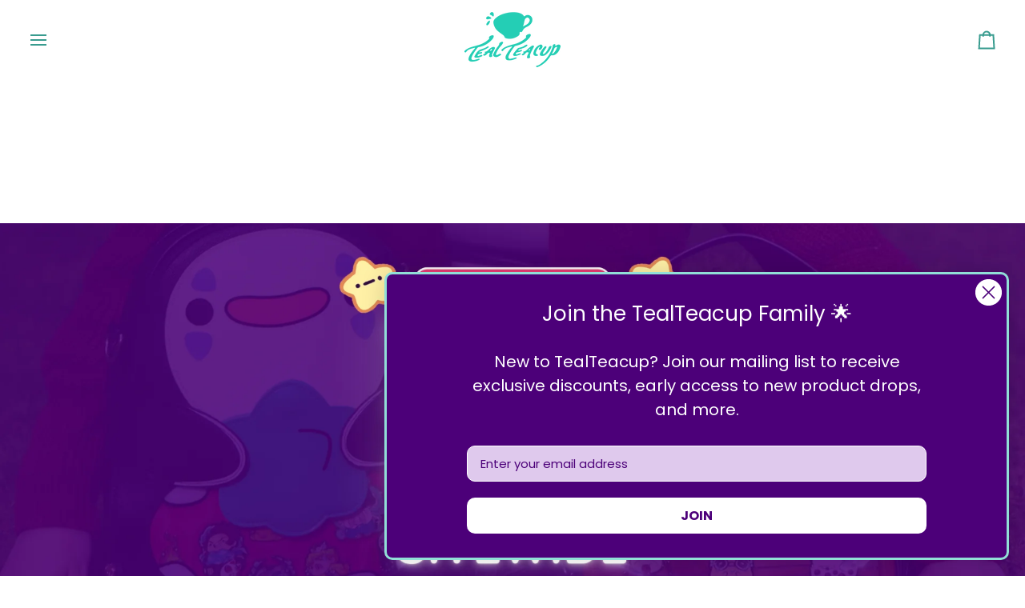

--- FILE ---
content_type: text/html; charset=utf-8
request_url: https://www.tealteacup.com/en-ma/collections/top-selling-products
body_size: 62560
content:
<!doctype html>




<html class="no-js" lang="en" ><head>
  <meta charset="utf-8">
  <meta http-equiv="X-UA-Compatible" content="IE=edge,chrome=1">
  <meta name="viewport" content="width=device-width,initial-scale=1,viewport-fit=cover">
  <meta name="theme-color" content="#eb3a74"><link rel="canonical" href="https://www.tealteacup.com/en-ma/collections/top-selling-products"><!-- ======================= Pipeline Theme V7.4.2 ========================= -->

  <!-- Preloading ================================================================== -->

  <link rel="preconnect" href="https://fonts.shopify.com" crossorigin>
  <link rel="preload" href="//www.tealteacup.com/cdn/fonts/poppins/poppins_n4.0ba78fa5af9b0e1a374041b3ceaadf0a43b41362.woff2" as="font" type="font/woff2" crossorigin>
  <link rel="preload" href="//www.tealteacup.com/cdn/fonts/tenor_sans/tenorsans_n4.966071a72c28462a9256039d3e3dc5b0cf314f65.woff2" as="font" type="font/woff2" crossorigin>
  <link rel="preload" href="//www.tealteacup.com/cdn/fonts/poppins/poppins_n4.0ba78fa5af9b0e1a374041b3ceaadf0a43b41362.woff2" as="font" type="font/woff2" crossorigin>

  <!-- Title and description ================================================ --><link rel="shortcut icon" href="//www.tealteacup.com/cdn/shop/files/favicon_tealeacup_32x32.png?v=1613710500" type="image/png">
  <title>
    

    Top Selling Products- enamel pins, ita bags, stickers- TealTeacup LLC

  </title><meta name="description" content="Check out our Top Selling Products, where each item is a crowd favorite!enamel pins, ITA bags, stickers- Perfect for gifts or personal - TealTeacup LLC">
  <!-- /snippets/social-meta-tags.liquid --><meta property="og:site_name" content="TealTeacup LLC">
<meta property="og:url" content="https://www.tealteacup.com/en-ma/collections/top-selling-products">
<meta property="og:title" content="Top Selling Products- enamel pins, ita bags, stickers- TealTeacup LLC">
<meta property="og:type" content="website">
<meta property="og:description" content="Check out our Top Selling Products, where each item is a crowd favorite!enamel pins, ITA bags, stickers- Perfect for gifts or personal - TealTeacup LLC"><meta property="og:image" content="http://www.tealteacup.com/cdn/shop/collections/Shop_Carousel_Graphics_18.png?v=1725240502">
    <meta property="og:image:secure_url" content="https://www.tealteacup.com/cdn/shop/collections/Shop_Carousel_Graphics_18.png?v=1725240502">
    <meta property="og:image:width" content="4032">
    <meta property="og:image:height" content="2268">


<meta name="twitter:site" content="@tealteacup1">
<meta name="twitter:card" content="summary_large_image">
<meta name="twitter:title" content="Top Selling Products- enamel pins, ita bags, stickers- TealTeacup LLC">
<meta name="twitter:description" content="Check out our Top Selling Products, where each item is a crowd favorite!enamel pins, ITA bags, stickers- Perfect for gifts or personal - TealTeacup LLC"><!-- CSS ================================================================== -->

  <link href="//www.tealteacup.com/cdn/shop/t/36/assets/font-settings.css?v=28153840980938759121762301110" rel="stylesheet" type="text/css" media="all" />

  <!-- /snippets/css-variables.liquid -->


<style data-shopify>

:root {
/* ================ Layout Variables ================ */






--LAYOUT-WIDTH: 1450px;
--LAYOUT-GUTTER: 20px;
--LAYOUT-GUTTER-OFFSET: -20px;
--NAV-GUTTER: 15px;
--LAYOUT-OUTER: 36px;

/* ================ Product video ================ */

--COLOR-VIDEO-BG: #f2f2f2;


/* ================ Color Variables ================ */

/* === Backgrounds ===*/
--COLOR-BG: #ffffff;
--COLOR-BG-ACCENT: #fcfaf7;

/* === Text colors ===*/
--COLOR-TEXT-DARK: #111c19;
--COLOR-TEXT: #334641;
--COLOR-TEXT-LIGHT: #707e7a;

/* === Bright color ===*/
--COLOR-PRIMARY: #103836;
--COLOR-PRIMARY-HOVER: #000000;
--COLOR-PRIMARY-FADE: rgba(16, 56, 54, 0.05);
--COLOR-PRIMARY-FADE-HOVER: rgba(16, 56, 54, 0.1);--COLOR-PRIMARY-OPPOSITE: #ffffff;

/* === Secondary/link Color ===*/
--COLOR-SECONDARY: #eb3a74;
--COLOR-SECONDARY-HOVER: #d50448;
--COLOR-SECONDARY-FADE: rgba(235, 58, 116, 0.05);
--COLOR-SECONDARY-FADE-HOVER: rgba(235, 58, 116, 0.1);--COLOR-SECONDARY-OPPOSITE: #ffffff;

/* === Shades of grey ===*/
--COLOR-A5:  rgba(51, 70, 65, 0.05);
--COLOR-A10: rgba(51, 70, 65, 0.1);
--COLOR-A20: rgba(51, 70, 65, 0.2);
--COLOR-A35: rgba(51, 70, 65, 0.35);
--COLOR-A50: rgba(51, 70, 65, 0.5);
--COLOR-A80: rgba(51, 70, 65, 0.8);
--COLOR-A90: rgba(51, 70, 65, 0.9);
--COLOR-A95: rgba(51, 70, 65, 0.95);


/* ================ Inverted Color Variables ================ */

--INVERSE-BG: #0b5854;
--INVERSE-BG-ACCENT: #142b26;

/* === Text colors ===*/
--INVERSE-TEXT-DARK: #ffffff;
--INVERSE-TEXT: #ffffff;
--INVERSE-TEXT-LIGHT: #b6cdcc;

/* === Bright color ===*/
--INVERSE-PRIMARY: #ffe5da;
--INVERSE-PRIMARY-HOVER: #ffaf8e;
--INVERSE-PRIMARY-FADE: rgba(255, 229, 218, 0.05);
--INVERSE-PRIMARY-FADE-HOVER: rgba(255, 229, 218, 0.1);--INVERSE-PRIMARY-OPPOSITE: #000000;


/* === Second Color ===*/
--INVERSE-SECONDARY: #380460;
--INVERSE-SECONDARY-HOVER: #0d0018;
--INVERSE-SECONDARY-FADE: rgba(56, 4, 96, 0.05);
--INVERSE-SECONDARY-FADE-HOVER: rgba(56, 4, 96, 0.1);--INVERSE-SECONDARY-OPPOSITE: #ffffff;


/* === Shades of grey ===*/
--INVERSE-A5:  rgba(255, 255, 255, 0.05);
--INVERSE-A10: rgba(255, 255, 255, 0.1);
--INVERSE-A20: rgba(255, 255, 255, 0.2);
--INVERSE-A35: rgba(255, 255, 255, 0.3);
--INVERSE-A80: rgba(255, 255, 255, 0.8);
--INVERSE-A90: rgba(255, 255, 255, 0.9);
--INVERSE-A95: rgba(255, 255, 255, 0.95);


/* ================ Bright Color Variables ================ */

--BRIGHT-BG: #399c8f;
--BRIGHT-BG-ACCENT: #286e65;

/* === Text colors ===*/
--BRIGHT-TEXT-DARK: #ffffff;
--BRIGHT-TEXT: #ffffff;
--BRIGHT-TEXT-LIGHT: #c4e1dd;

/* === Bright color ===*/
--BRIGHT-PRIMARY: #90f2e6;
--BRIGHT-PRIMARY-HOVER: #3df9e2;
--BRIGHT-PRIMARY-FADE: rgba(144, 242, 230, 0.05);
--BRIGHT-PRIMARY-FADE-HOVER: rgba(144, 242, 230, 0.1);--BRIGHT-PRIMARY-OPPOSITE: #000000;


/* === Second Color ===*/
--BRIGHT-SECONDARY: #379689;
--BRIGHT-SECONDARY-HOVER: #19675d;
--BRIGHT-SECONDARY-FADE: rgba(55, 150, 137, 0.05);
--BRIGHT-SECONDARY-FADE-HOVER: rgba(55, 150, 137, 0.1);--BRIGHT-SECONDARY-OPPOSITE: #ffffff;


/* === Shades of grey ===*/
--BRIGHT-A5:  rgba(255, 255, 255, 0.05);
--BRIGHT-A10: rgba(255, 255, 255, 0.1);
--BRIGHT-A20: rgba(255, 255, 255, 0.2);
--BRIGHT-A35: rgba(255, 255, 255, 0.3);
--BRIGHT-A80: rgba(255, 255, 255, 0.8);
--BRIGHT-A90: rgba(255, 255, 255, 0.9);
--BRIGHT-A95: rgba(255, 255, 255, 0.95);


/* === Account Bar ===*/
--COLOR-ANNOUNCEMENT-BG: #eb3a74;
--COLOR-ANNOUNCEMENT-TEXT: #ffffff;

/* === Nav and dropdown link background ===*/
--COLOR-NAV: #ffffff;
--COLOR-NAV-TEXT: #399c8f;
--COLOR-NAV-TEXT-DARK: #1d6b61;
--COLOR-NAV-TEXT-LIGHT: #74bab1;
--COLOR-NAV-BORDER: #000000;
--COLOR-NAV-A10: rgba(57, 156, 143, 0.1);
--COLOR-NAV-A50: rgba(57, 156, 143, 0.5);
--COLOR-HIGHLIGHT-LINK: #ff6969;

/* === Site Footer ===*/
--COLOR-FOOTER-BG: #88fdef;
--COLOR-FOOTER-TEXT: #0e0e0e;
--COLOR-FOOTER-A5: rgba(14, 14, 14, 0.05);
--COLOR-FOOTER-A15: rgba(14, 14, 14, 0.15);
--COLOR-FOOTER-A90: rgba(14, 14, 14, 0.9);

/* === Sub-Footer ===*/
--COLOR-SUB-FOOTER-BG: #ffffff;
--COLOR-SUB-FOOTER-TEXT: #334641;
--COLOR-SUB-FOOTER-A5: rgba(51, 70, 65, 0.05);
--COLOR-SUB-FOOTER-A15: rgba(51, 70, 65, 0.15);
--COLOR-SUB-FOOTER-A90: rgba(51, 70, 65, 0.9);

/* === Products ===*/
--PRODUCT-GRID-ASPECT-RATIO: 90.0%;

/* === Product badges ===*/
--COLOR-BADGE: #eb3a74;
--COLOR-BADGE-TEXT: #ffffff;
--COLOR-BADGE-TEXT-DARK: #d9d9d9;
--COLOR-BADGE-TEXT-HOVER: #ffffff;
--COLOR-BADGE-HAIRLINE: #ec447b;

/* === Product item slider ===*/--COLOR-PRODUCT-SLIDER: #eb3a74;--COLOR-PRODUCT-SLIDER-OPPOSITE: rgba(255, 255, 255, 0.06);/* === disabled form colors ===*/
--COLOR-DISABLED-BG: #ebedec;
--COLOR-DISABLED-TEXT: #b8bebd;

--INVERSE-DISABLED-BG: #236965;
--INVERSE-DISABLED-TEXT: #609290;


/* === Tailwind RGBA Palette ===*/
--RGB-CANVAS: 255 255 255;
--RGB-CONTENT: 51 70 65;
--RGB-PRIMARY: 16 56 54;
--RGB-SECONDARY: 235 58 116;

--RGB-DARK-CANVAS: 11 88 84;
--RGB-DARK-CONTENT: 255 255 255;
--RGB-DARK-PRIMARY: 255 229 218;
--RGB-DARK-SECONDARY: 56 4 96;

--RGB-BRIGHT-CANVAS: 57 156 143;
--RGB-BRIGHT-CONTENT: 255 255 255;
--RGB-BRIGHT-PRIMARY: 144 242 230;
--RGB-BRIGHT-SECONDARY: 55 150 137;

--RGB-PRIMARY-CONTRAST: 255 255 255;
--RGB-SECONDARY-CONTRAST: 255 255 255;

--RGB-DARK-PRIMARY-CONTRAST: 0 0 0;
--RGB-DARK-SECONDARY-CONTRAST: 255 255 255;

--RGB-BRIGHT-PRIMARY-CONTRAST: 0 0 0;
--RGB-BRIGHT-SECONDARY-CONTRAST: 255 255 255;


/* === Button Radius === */
--BUTTON-RADIUS: 0px;


/* === Icon Stroke Width === */
--ICON-STROKE-WIDTH: 2px;


/* ================ Typography ================ */

--FONT-STACK-BODY: Poppins, sans-serif;
--FONT-STYLE-BODY: normal;
--FONT-WEIGHT-BODY: 400;
--FONT-WEIGHT-BODY-BOLD: 500;
--FONT-ADJUST-BODY: 1.0;

  --FONT-BODY-TRANSFORM: none;
  --FONT-BODY-LETTER-SPACING: normal;


--FONT-STACK-HEADING: "Tenor Sans", sans-serif;
--FONT-STYLE-HEADING: normal;
--FONT-WEIGHT-HEADING: 400;
--FONT-WEIGHT-HEADING-BOLD: 700;
--FONT-ADJUST-HEADING: 1.0;

  --FONT-HEADING-TRANSFORM: none;
  --FONT-HEADING-LETTER-SPACING: normal;


--FONT-STACK-ACCENT: Poppins, sans-serif;
--FONT-STYLE-ACCENT: normal;
--FONT-WEIGHT-ACCENT: 400;
--FONT-WEIGHT-ACCENT-BOLD: 500;
--FONT-ADJUST-ACCENT: 1.0;

  --FONT-ACCENT-TRANSFORM: uppercase;
  --FONT-ACCENT-LETTER-SPACING: 0.09em;

--TYPE-STACK-NAV: Poppins, sans-serif;
--TYPE-STYLE-NAV: normal;
--TYPE-ADJUST-NAV: 1.0;
--TYPE-WEIGHT-NAV: 400;

  --FONT-NAV-TRANSFORM: uppercase;
  --FONT-NAV-LETTER-SPACING: 0.09em;

--TYPE-STACK-BUTTON: Poppins, sans-serif;
--TYPE-STYLE-BUTTON: normal;
--TYPE-ADJUST-BUTTON: 1.0;
--TYPE-WEIGHT-BUTTON: 500;

  --FONT-BUTTON-TRANSFORM: uppercase;
  --FONT-BUTTON-LETTER-SPACING: 0.09em;

--TYPE-STACK-KICKER: Poppins, sans-serif;
--TYPE-STYLE-KICKER: normal;
--TYPE-ADJUST-KICKER: 1.0;
--TYPE-WEIGHT-KICKER: 500;

  --FONT-KICKER-TRANSFORM: uppercase;
  --FONT-KICKER-LETTER-SPACING: 0.09em;


--ICO-SELECT: url('//www.tealteacup.com/cdn/shop/t/36/assets/ico-select.svg?v=68307121627677140251762304125');

/* ================ Photo correction ================ */
--PHOTO-CORRECTION: 100%;



}


/* ================ Typography ================ */
/* ================ type-scale.com ============ */

/* 1.16 base 13 */
:root {
 --font-1: 10px;
 --font-2: 11.3px;
 --font-3: 12px;
 --font-4: 13px;
 --font-5: 15.5px;
 --font-6: 17px;
 --font-7: 20px;
 --font-8: 23.5px;
 --font-9: 27px;
 --font-10:32px;
 --font-11:37px;
 --font-12:43px;
 --font-13:49px;
 --font-14:57px;
 --font-15:67px;
}

/* 1.175 base 13.5 */
@media only screen and (min-width: 480px) and (max-width: 1099px) {
  :root {
    --font-1: 10px;
    --font-2: 11.5px;
    --font-3: 12.5px;
    --font-4: 13.5px;
    --font-5: 16px;
    --font-6: 18px;
    --font-7: 21px;
    --font-8: 25px;
    --font-9: 29px;
    --font-10:34px;
    --font-11:40px;
    --font-12:47px;
    --font-13:56px;
    --font-14:65px;
   --font-15:77px;
  }
}
/* 1.22 base 14.5 */
@media only screen and (min-width: 1100px) {
  :root {
    --font-1: 10px;
    --font-2: 11.5px;
    --font-3: 13px;
    --font-4: 14.5px;
    --font-5: 17.5px;
    --font-6: 22px;
    --font-7: 26px;
    --font-8: 32px;
    --font-9: 39px;
    --font-10:48px;
    --font-11:58px;
    --font-12:71px;
    --font-13:87px;
    --font-14:106px;
    --font-15:129px;
 }
}


</style>


  <link href="//www.tealteacup.com/cdn/shop/t/36/assets/theme.css?v=33112761484347277931729027564" rel="stylesheet" type="text/css" media="all" />

  <script>
    document.documentElement.className = document.documentElement.className.replace('no-js', 'js');

    
      document.documentElement.classList.add('aos-initialized');let root = '/en-ma';
    if (root[root.length - 1] !== '/') {
      root = `${root}/`;
    }
    var theme = {
      routes: {
        root_url: root,
        cart: '/en-ma/cart',
        cart_add_url: '/en-ma/cart/add',
        product_recommendations_url: '/en-ma/recommendations/products',
        account_addresses_url: '/en-ma/account/addresses',
        predictive_search_url: '/en-ma/search/suggest'
      },
      state: {
        cartOpen: null,
      },
      sizes: {
        small: 480,
        medium: 768,
        large: 1100,
        widescreen: 1400
      },
      assets: {
        photoswipe: '//www.tealteacup.com/cdn/shop/t/36/assets/photoswipe.js?v=169308975333299535361729027564',
        smoothscroll: '//www.tealteacup.com/cdn/shop/t/36/assets/smoothscroll.js?v=37906625415260927261729027564',
        swatches: '//www.tealteacup.com/cdn/shop/t/36/assets/swatches.json?v=154940297821828866241729027564',
        noImage: '//www.tealteacup.com/cdn/shopifycloud/storefront/assets/no-image-2048-a2addb12.gif',
        base: '//www.tealteacup.com/cdn/shop/t/36/assets/'
      },
      strings: {
        swatchesKey: "Color, Colour",
        addToCart: "Add to Cart",
        estimateShipping: "Estimate shipping",
        noShippingAvailable: "We do not ship to this destination.",
        free: "Free",
        from: "From",
        preOrder: "Pre-order",
        soldOut: "Sold Out",
        sale: "Sale",
        subscription: "Subscription",
        unavailable: "Unavailable",
        unitPrice: "Unit price",
        unitPriceSeparator: "per",
        stockout: "All available stock is in cart",
        products: "Products",
        pages: "Pages",
        collections: "Collections",
        resultsFor: "Results for",
        noResultsFor: "No results for",
        articles: "Articles",
        successMessage: "Link copied to clipboard",
      },
      settings: {
        badge_sale_type: "dollar",
        animate_hover: true,
        animate_scroll: true,
        show_locale_desktop: null,
        show_locale_mobile: null,
        show_currency_desktop: null,
        show_currency_mobile: null,
        currency_select_type: "country",
        currency_code_enable: false,
        cycle_images_hover_delay: 1.5
      },
      info: {
        name: 'pipeline'
      },
      version: '7.4.2',
      moneyFormat: "{{amount}} dh",
      shopCurrency: "USD",
      currencyCode: "MAD"
    }
    let windowInnerHeight = window.innerHeight;
    document.documentElement.style.setProperty('--full-screen', `${windowInnerHeight}px`);
    document.documentElement.style.setProperty('--three-quarters', `${windowInnerHeight * 0.75}px`);
    document.documentElement.style.setProperty('--two-thirds', `${windowInnerHeight * 0.66}px`);
    document.documentElement.style.setProperty('--one-half', `${windowInnerHeight * 0.5}px`);
    document.documentElement.style.setProperty('--one-third', `${windowInnerHeight * 0.33}px`);
    document.documentElement.style.setProperty('--one-fifth', `${windowInnerHeight * 0.2}px`);

    window.isRTL = document.documentElement.getAttribute('dir') === 'rtl';
  </script><!-- Theme Javascript ============================================================== -->
  <script src="//www.tealteacup.com/cdn/shop/t/36/assets/vendor.js?v=69555399850987115801729027564" defer="defer"></script>
  <script src="//www.tealteacup.com/cdn/shop/t/36/assets/theme.js?v=155181627301911054061729027564" defer="defer"></script>

  <script>
    (function () {
      function onPageShowEvents() {
        if ('requestIdleCallback' in window) {
          requestIdleCallback(initCartEvent, { timeout: 500 })
        } else {
          initCartEvent()
        }
        function initCartEvent(){
          window.fetch(window.theme.routes.cart + '.js')
          .then((response) => {
            if(!response.ok){
              throw {status: response.statusText};
            }
            return response.json();
          })
          .then((response) => {
            document.dispatchEvent(new CustomEvent('theme:cart:change', {
              detail: {
                cart: response,
              },
              bubbles: true,
            }));
            return response;
          })
          .catch((e) => {
            console.error(e);
          });
        }
      };
      window.onpageshow = onPageShowEvents;
    })();
  </script>

  <script type="text/javascript">
    if (window.MSInputMethodContext && document.documentMode) {
      var scripts = document.getElementsByTagName('script')[0];
      var polyfill = document.createElement("script");
      polyfill.defer = true;
      polyfill.src = "//www.tealteacup.com/cdn/shop/t/36/assets/ie11.js?v=144489047535103983231729027564";

      scripts.parentNode.insertBefore(polyfill, scripts);
    }
  </script>

  <!-- Shopify app scripts =========================================================== -->
  <script>window.performance && window.performance.mark && window.performance.mark('shopify.content_for_header.start');</script><meta name="google-site-verification" content="djJCBSyRl7YY1HP4ZDRyt9u-7nosef6rFMQ6B-mCm_4">
<meta name="google-site-verification" content="djJCBSyRl7YY1HP4ZDRyt9u-7nosef6rFMQ6B-mCm_4">
<meta name="facebook-domain-verification" content="77uor74dw05esr3cc8ar1gdzulo1dt">
<meta name="facebook-domain-verification" content="wkepjlax3jgqj9golgw318mw6sb1er">
<meta id="shopify-digital-wallet" name="shopify-digital-wallet" content="/8489828448/digital_wallets/dialog">
<meta name="shopify-checkout-api-token" content="d32829473f9372fb3e6e5dbc85459e03">
<meta id="in-context-paypal-metadata" data-shop-id="8489828448" data-venmo-supported="false" data-environment="production" data-locale="en_US" data-paypal-v4="true" data-currency="MAD">
<link rel="alternate" type="application/atom+xml" title="Feed" href="/en-ma/collections/top-selling-products.atom" />
<link rel="alternate" hreflang="x-default" href="https://www.tealteacup.com/collections/top-selling-products">
<link rel="alternate" hreflang="en" href="https://www.tealteacup.com/collections/top-selling-products">
<link rel="alternate" hreflang="en-CA" href="https://www.tealteacup.com/en-ca/collections/top-selling-products">
<link rel="alternate" hreflang="en-GB" href="https://www.tealteacup.com/en-gb/collections/top-selling-products">
<link rel="alternate" hreflang="en-DE" href="https://www.tealteacup.com/en-de/collections/top-selling-products">
<link rel="alternate" hreflang="en-FR" href="https://www.tealteacup.com/en-fr/collections/top-selling-products">
<link rel="alternate" hreflang="en-JP" href="https://www.tealteacup.com/en-jp/collections/top-selling-products">
<link rel="alternate" hreflang="en-NL" href="https://www.tealteacup.com/en-nl/collections/top-selling-products">
<link rel="alternate" hreflang="en-CH" href="https://www.tealteacup.com/en-ch/collections/top-selling-products">
<link rel="alternate" hreflang="en-IT" href="https://www.tealteacup.com/en-it/collections/top-selling-products">
<link rel="alternate" hreflang="en-IE" href="https://www.tealteacup.com/en-ie/collections/top-selling-products">
<link rel="alternate" hreflang="en-ES" href="https://www.tealteacup.com/en-es/collections/top-selling-products">
<link rel="alternate" hreflang="en-SE" href="https://www.tealteacup.com/en-se/collections/top-selling-products">
<link rel="alternate" hreflang="en-MX" href="https://www.tealteacup.com/en-mx/collections/top-selling-products">
<link rel="alternate" hreflang="en-GR" href="https://www.tealteacup.com/en-gr/collections/top-selling-products">
<link rel="alternate" hreflang="en-AU" href="https://www.tealteacup.com/en-au/collections/top-selling-products">
<link rel="alternate" hreflang="en-SG" href="https://www.tealteacup.com/en-sg/collections/top-selling-products">
<link rel="alternate" hreflang="en-HK" href="https://www.tealteacup.com/en-hk/collections/top-selling-products">
<link rel="alternate" hreflang="en-MA" href="https://www.tealteacup.com/en-ma/collections/top-selling-products">
<link rel="alternate" type="application/json+oembed" href="https://www.tealteacup.com/en-ma/collections/top-selling-products.oembed">
<script async="async" src="/checkouts/internal/preloads.js?locale=en-MA"></script>
<link rel="preconnect" href="https://shop.app" crossorigin="anonymous">
<script async="async" src="https://shop.app/checkouts/internal/preloads.js?locale=en-MA&shop_id=8489828448" crossorigin="anonymous"></script>
<script id="apple-pay-shop-capabilities" type="application/json">{"shopId":8489828448,"countryCode":"US","currencyCode":"MAD","merchantCapabilities":["supports3DS"],"merchantId":"gid:\/\/shopify\/Shop\/8489828448","merchantName":"TealTeacup LLC","requiredBillingContactFields":["postalAddress","email"],"requiredShippingContactFields":["postalAddress","email"],"shippingType":"shipping","supportedNetworks":["visa","masterCard","amex","discover","elo","jcb"],"total":{"type":"pending","label":"TealTeacup LLC","amount":"1.00"},"shopifyPaymentsEnabled":true,"supportsSubscriptions":true}</script>
<script id="shopify-features" type="application/json">{"accessToken":"d32829473f9372fb3e6e5dbc85459e03","betas":["rich-media-storefront-analytics"],"domain":"www.tealteacup.com","predictiveSearch":true,"shopId":8489828448,"locale":"en"}</script>
<script>var Shopify = Shopify || {};
Shopify.shop = "tealteacup-shop.myshopify.com";
Shopify.locale = "en";
Shopify.currency = {"active":"MAD","rate":"9.405238206"};
Shopify.country = "MA";
Shopify.theme = {"name":"Updated copy of Updated copy of Copy of Pipelin...","id":172702171450,"schema_name":"Pipeline","schema_version":"7.4.2","theme_store_id":739,"role":"main"};
Shopify.theme.handle = "null";
Shopify.theme.style = {"id":null,"handle":null};
Shopify.cdnHost = "www.tealteacup.com/cdn";
Shopify.routes = Shopify.routes || {};
Shopify.routes.root = "/en-ma/";</script>
<script type="module">!function(o){(o.Shopify=o.Shopify||{}).modules=!0}(window);</script>
<script>!function(o){function n(){var o=[];function n(){o.push(Array.prototype.slice.apply(arguments))}return n.q=o,n}var t=o.Shopify=o.Shopify||{};t.loadFeatures=n(),t.autoloadFeatures=n()}(window);</script>
<script>
  window.ShopifyPay = window.ShopifyPay || {};
  window.ShopifyPay.apiHost = "shop.app\/pay";
  window.ShopifyPay.redirectState = null;
</script>
<script id="shop-js-analytics" type="application/json">{"pageType":"collection"}</script>
<script defer="defer" async type="module" src="//www.tealteacup.com/cdn/shopifycloud/shop-js/modules/v2/client.init-shop-cart-sync_BT-GjEfc.en.esm.js"></script>
<script defer="defer" async type="module" src="//www.tealteacup.com/cdn/shopifycloud/shop-js/modules/v2/chunk.common_D58fp_Oc.esm.js"></script>
<script defer="defer" async type="module" src="//www.tealteacup.com/cdn/shopifycloud/shop-js/modules/v2/chunk.modal_xMitdFEc.esm.js"></script>
<script type="module">
  await import("//www.tealteacup.com/cdn/shopifycloud/shop-js/modules/v2/client.init-shop-cart-sync_BT-GjEfc.en.esm.js");
await import("//www.tealteacup.com/cdn/shopifycloud/shop-js/modules/v2/chunk.common_D58fp_Oc.esm.js");
await import("//www.tealteacup.com/cdn/shopifycloud/shop-js/modules/v2/chunk.modal_xMitdFEc.esm.js");

  window.Shopify.SignInWithShop?.initShopCartSync?.({"fedCMEnabled":true,"windoidEnabled":true});

</script>
<script>
  window.Shopify = window.Shopify || {};
  if (!window.Shopify.featureAssets) window.Shopify.featureAssets = {};
  window.Shopify.featureAssets['shop-js'] = {"shop-cart-sync":["modules/v2/client.shop-cart-sync_DZOKe7Ll.en.esm.js","modules/v2/chunk.common_D58fp_Oc.esm.js","modules/v2/chunk.modal_xMitdFEc.esm.js"],"init-fed-cm":["modules/v2/client.init-fed-cm_B6oLuCjv.en.esm.js","modules/v2/chunk.common_D58fp_Oc.esm.js","modules/v2/chunk.modal_xMitdFEc.esm.js"],"shop-cash-offers":["modules/v2/client.shop-cash-offers_D2sdYoxE.en.esm.js","modules/v2/chunk.common_D58fp_Oc.esm.js","modules/v2/chunk.modal_xMitdFEc.esm.js"],"shop-login-button":["modules/v2/client.shop-login-button_QeVjl5Y3.en.esm.js","modules/v2/chunk.common_D58fp_Oc.esm.js","modules/v2/chunk.modal_xMitdFEc.esm.js"],"pay-button":["modules/v2/client.pay-button_DXTOsIq6.en.esm.js","modules/v2/chunk.common_D58fp_Oc.esm.js","modules/v2/chunk.modal_xMitdFEc.esm.js"],"shop-button":["modules/v2/client.shop-button_DQZHx9pm.en.esm.js","modules/v2/chunk.common_D58fp_Oc.esm.js","modules/v2/chunk.modal_xMitdFEc.esm.js"],"avatar":["modules/v2/client.avatar_BTnouDA3.en.esm.js"],"init-windoid":["modules/v2/client.init-windoid_CR1B-cfM.en.esm.js","modules/v2/chunk.common_D58fp_Oc.esm.js","modules/v2/chunk.modal_xMitdFEc.esm.js"],"init-shop-for-new-customer-accounts":["modules/v2/client.init-shop-for-new-customer-accounts_C_vY_xzh.en.esm.js","modules/v2/client.shop-login-button_QeVjl5Y3.en.esm.js","modules/v2/chunk.common_D58fp_Oc.esm.js","modules/v2/chunk.modal_xMitdFEc.esm.js"],"init-shop-email-lookup-coordinator":["modules/v2/client.init-shop-email-lookup-coordinator_BI7n9ZSv.en.esm.js","modules/v2/chunk.common_D58fp_Oc.esm.js","modules/v2/chunk.modal_xMitdFEc.esm.js"],"init-shop-cart-sync":["modules/v2/client.init-shop-cart-sync_BT-GjEfc.en.esm.js","modules/v2/chunk.common_D58fp_Oc.esm.js","modules/v2/chunk.modal_xMitdFEc.esm.js"],"shop-toast-manager":["modules/v2/client.shop-toast-manager_DiYdP3xc.en.esm.js","modules/v2/chunk.common_D58fp_Oc.esm.js","modules/v2/chunk.modal_xMitdFEc.esm.js"],"init-customer-accounts":["modules/v2/client.init-customer-accounts_D9ZNqS-Q.en.esm.js","modules/v2/client.shop-login-button_QeVjl5Y3.en.esm.js","modules/v2/chunk.common_D58fp_Oc.esm.js","modules/v2/chunk.modal_xMitdFEc.esm.js"],"init-customer-accounts-sign-up":["modules/v2/client.init-customer-accounts-sign-up_iGw4briv.en.esm.js","modules/v2/client.shop-login-button_QeVjl5Y3.en.esm.js","modules/v2/chunk.common_D58fp_Oc.esm.js","modules/v2/chunk.modal_xMitdFEc.esm.js"],"shop-follow-button":["modules/v2/client.shop-follow-button_CqMgW2wH.en.esm.js","modules/v2/chunk.common_D58fp_Oc.esm.js","modules/v2/chunk.modal_xMitdFEc.esm.js"],"checkout-modal":["modules/v2/client.checkout-modal_xHeaAweL.en.esm.js","modules/v2/chunk.common_D58fp_Oc.esm.js","modules/v2/chunk.modal_xMitdFEc.esm.js"],"shop-login":["modules/v2/client.shop-login_D91U-Q7h.en.esm.js","modules/v2/chunk.common_D58fp_Oc.esm.js","modules/v2/chunk.modal_xMitdFEc.esm.js"],"lead-capture":["modules/v2/client.lead-capture_BJmE1dJe.en.esm.js","modules/v2/chunk.common_D58fp_Oc.esm.js","modules/v2/chunk.modal_xMitdFEc.esm.js"],"payment-terms":["modules/v2/client.payment-terms_Ci9AEqFq.en.esm.js","modules/v2/chunk.common_D58fp_Oc.esm.js","modules/v2/chunk.modal_xMitdFEc.esm.js"]};
</script>
<script>(function() {
  var isLoaded = false;
  function asyncLoad() {
    if (isLoaded) return;
    isLoaded = true;
    var urls = ["https:\/\/wholesale.good-apps.co\/storage\/js\/goodpa_wholesale-tealteacup-shop.myshopify.com.js?ver=38\u0026shop=tealteacup-shop.myshopify.com"];
    for (var i = 0; i < urls.length; i++) {
      var s = document.createElement('script');
      s.type = 'text/javascript';
      s.async = true;
      s.src = urls[i];
      var x = document.getElementsByTagName('script')[0];
      x.parentNode.insertBefore(s, x);
    }
  };
  if(window.attachEvent) {
    window.attachEvent('onload', asyncLoad);
  } else {
    window.addEventListener('load', asyncLoad, false);
  }
})();</script>
<script id="__st">var __st={"a":8489828448,"offset":-28800,"reqid":"ff850f89-5b19-4c96-b879-378380bf3fcd-1769377070","pageurl":"www.tealteacup.com\/en-ma\/collections\/top-selling-products","u":"387f9198ebcb","p":"collection","rtyp":"collection","rid":471192699194};</script>
<script>window.ShopifyPaypalV4VisibilityTracking = true;</script>
<script id="captcha-bootstrap">!function(){'use strict';const t='contact',e='account',n='new_comment',o=[[t,t],['blogs',n],['comments',n],[t,'customer']],c=[[e,'customer_login'],[e,'guest_login'],[e,'recover_customer_password'],[e,'create_customer']],r=t=>t.map((([t,e])=>`form[action*='/${t}']:not([data-nocaptcha='true']) input[name='form_type'][value='${e}']`)).join(','),a=t=>()=>t?[...document.querySelectorAll(t)].map((t=>t.form)):[];function s(){const t=[...o],e=r(t);return a(e)}const i='password',u='form_key',d=['recaptcha-v3-token','g-recaptcha-response','h-captcha-response',i],f=()=>{try{return window.sessionStorage}catch{return}},m='__shopify_v',_=t=>t.elements[u];function p(t,e,n=!1){try{const o=window.sessionStorage,c=JSON.parse(o.getItem(e)),{data:r}=function(t){const{data:e,action:n}=t;return t[m]||n?{data:e,action:n}:{data:t,action:n}}(c);for(const[e,n]of Object.entries(r))t.elements[e]&&(t.elements[e].value=n);n&&o.removeItem(e)}catch(o){console.error('form repopulation failed',{error:o})}}const l='form_type',E='cptcha';function T(t){t.dataset[E]=!0}const w=window,h=w.document,L='Shopify',v='ce_forms',y='captcha';let A=!1;((t,e)=>{const n=(g='f06e6c50-85a8-45c8-87d0-21a2b65856fe',I='https://cdn.shopify.com/shopifycloud/storefront-forms-hcaptcha/ce_storefront_forms_captcha_hcaptcha.v1.5.2.iife.js',D={infoText:'Protected by hCaptcha',privacyText:'Privacy',termsText:'Terms'},(t,e,n)=>{const o=w[L][v],c=o.bindForm;if(c)return c(t,g,e,D).then(n);var r;o.q.push([[t,g,e,D],n]),r=I,A||(h.body.append(Object.assign(h.createElement('script'),{id:'captcha-provider',async:!0,src:r})),A=!0)});var g,I,D;w[L]=w[L]||{},w[L][v]=w[L][v]||{},w[L][v].q=[],w[L][y]=w[L][y]||{},w[L][y].protect=function(t,e){n(t,void 0,e),T(t)},Object.freeze(w[L][y]),function(t,e,n,w,h,L){const[v,y,A,g]=function(t,e,n){const i=e?o:[],u=t?c:[],d=[...i,...u],f=r(d),m=r(i),_=r(d.filter((([t,e])=>n.includes(e))));return[a(f),a(m),a(_),s()]}(w,h,L),I=t=>{const e=t.target;return e instanceof HTMLFormElement?e:e&&e.form},D=t=>v().includes(t);t.addEventListener('submit',(t=>{const e=I(t);if(!e)return;const n=D(e)&&!e.dataset.hcaptchaBound&&!e.dataset.recaptchaBound,o=_(e),c=g().includes(e)&&(!o||!o.value);(n||c)&&t.preventDefault(),c&&!n&&(function(t){try{if(!f())return;!function(t){const e=f();if(!e)return;const n=_(t);if(!n)return;const o=n.value;o&&e.removeItem(o)}(t);const e=Array.from(Array(32),(()=>Math.random().toString(36)[2])).join('');!function(t,e){_(t)||t.append(Object.assign(document.createElement('input'),{type:'hidden',name:u})),t.elements[u].value=e}(t,e),function(t,e){const n=f();if(!n)return;const o=[...t.querySelectorAll(`input[type='${i}']`)].map((({name:t})=>t)),c=[...d,...o],r={};for(const[a,s]of new FormData(t).entries())c.includes(a)||(r[a]=s);n.setItem(e,JSON.stringify({[m]:1,action:t.action,data:r}))}(t,e)}catch(e){console.error('failed to persist form',e)}}(e),e.submit())}));const S=(t,e)=>{t&&!t.dataset[E]&&(n(t,e.some((e=>e===t))),T(t))};for(const o of['focusin','change'])t.addEventListener(o,(t=>{const e=I(t);D(e)&&S(e,y())}));const B=e.get('form_key'),M=e.get(l),P=B&&M;t.addEventListener('DOMContentLoaded',(()=>{const t=y();if(P)for(const e of t)e.elements[l].value===M&&p(e,B);[...new Set([...A(),...v().filter((t=>'true'===t.dataset.shopifyCaptcha))])].forEach((e=>S(e,t)))}))}(h,new URLSearchParams(w.location.search),n,t,e,['guest_login'])})(!0,!0)}();</script>
<script integrity="sha256-4kQ18oKyAcykRKYeNunJcIwy7WH5gtpwJnB7kiuLZ1E=" data-source-attribution="shopify.loadfeatures" defer="defer" src="//www.tealteacup.com/cdn/shopifycloud/storefront/assets/storefront/load_feature-a0a9edcb.js" crossorigin="anonymous"></script>
<script crossorigin="anonymous" defer="defer" src="//www.tealteacup.com/cdn/shopifycloud/storefront/assets/shopify_pay/storefront-65b4c6d7.js?v=20250812"></script>
<script data-source-attribution="shopify.dynamic_checkout.dynamic.init">var Shopify=Shopify||{};Shopify.PaymentButton=Shopify.PaymentButton||{isStorefrontPortableWallets:!0,init:function(){window.Shopify.PaymentButton.init=function(){};var t=document.createElement("script");t.src="https://www.tealteacup.com/cdn/shopifycloud/portable-wallets/latest/portable-wallets.en.js",t.type="module",document.head.appendChild(t)}};
</script>
<script data-source-attribution="shopify.dynamic_checkout.buyer_consent">
  function portableWalletsHideBuyerConsent(e){var t=document.getElementById("shopify-buyer-consent"),n=document.getElementById("shopify-subscription-policy-button");t&&n&&(t.classList.add("hidden"),t.setAttribute("aria-hidden","true"),n.removeEventListener("click",e))}function portableWalletsShowBuyerConsent(e){var t=document.getElementById("shopify-buyer-consent"),n=document.getElementById("shopify-subscription-policy-button");t&&n&&(t.classList.remove("hidden"),t.removeAttribute("aria-hidden"),n.addEventListener("click",e))}window.Shopify?.PaymentButton&&(window.Shopify.PaymentButton.hideBuyerConsent=portableWalletsHideBuyerConsent,window.Shopify.PaymentButton.showBuyerConsent=portableWalletsShowBuyerConsent);
</script>
<script data-source-attribution="shopify.dynamic_checkout.cart.bootstrap">document.addEventListener("DOMContentLoaded",(function(){function t(){return document.querySelector("shopify-accelerated-checkout-cart, shopify-accelerated-checkout")}if(t())Shopify.PaymentButton.init();else{new MutationObserver((function(e,n){t()&&(Shopify.PaymentButton.init(),n.disconnect())})).observe(document.body,{childList:!0,subtree:!0})}}));
</script>
<script id='scb4127' type='text/javascript' async='' src='https://www.tealteacup.com/cdn/shopifycloud/privacy-banner/storefront-banner.js'></script><link id="shopify-accelerated-checkout-styles" rel="stylesheet" media="screen" href="https://www.tealteacup.com/cdn/shopifycloud/portable-wallets/latest/accelerated-checkout-backwards-compat.css" crossorigin="anonymous">
<style id="shopify-accelerated-checkout-cart">
        #shopify-buyer-consent {
  margin-top: 1em;
  display: inline-block;
  width: 100%;
}

#shopify-buyer-consent.hidden {
  display: none;
}

#shopify-subscription-policy-button {
  background: none;
  border: none;
  padding: 0;
  text-decoration: underline;
  font-size: inherit;
  cursor: pointer;
}

#shopify-subscription-policy-button::before {
  box-shadow: none;
}

      </style>

<script>window.performance && window.performance.mark && window.performance.mark('shopify.content_for_header.end');</script>
<!-- BEGIN app block: shopify://apps/consentmo-gdpr/blocks/gdpr_cookie_consent/4fbe573f-a377-4fea-9801-3ee0858cae41 -->


<!-- END app block --><!-- BEGIN app block: shopify://apps/also-bought/blocks/app-embed-block/b94b27b4-738d-4d92-9e60-43c22d1da3f2 --><script>
    window.codeblackbelt = window.codeblackbelt || {};
    window.codeblackbelt.shop = window.codeblackbelt.shop || 'tealteacup-shop.myshopify.com';
    </script><script src="//cdn.codeblackbelt.com/widgets/also-bought/bootstrap.min.js?version=2026012513-0800" async></script>
<!-- END app block --><!-- BEGIN app block: shopify://apps/seowill-seoant-ai-seo/blocks/seoant-core/8e57283b-dcb0-4f7b-a947-fb5c57a0d59d -->
<!--SEOAnt Core By SEOAnt Teams, v0.1.6 START -->






<!-- SON-LD generated By SEOAnt END -->



<!-- Start : SEOAnt BrokenLink Redirect --><script type="text/javascript">
    !function(t){var e={};function r(n){if(e[n])return e[n].exports;var o=e[n]={i:n,l:!1,exports:{}};return t[n].call(o.exports,o,o.exports,r),o.l=!0,o.exports}r.m=t,r.c=e,r.d=function(t,e,n){r.o(t,e)||Object.defineProperty(t,e,{enumerable:!0,get:n})},r.r=function(t){"undefined"!==typeof Symbol&&Symbol.toStringTag&&Object.defineProperty(t,Symbol.toStringTag,{value:"Module"}),Object.defineProperty(t,"__esModule",{value:!0})},r.t=function(t,e){if(1&e&&(t=r(t)),8&e)return t;if(4&e&&"object"===typeof t&&t&&t.__esModule)return t;var n=Object.create(null);if(r.r(n),Object.defineProperty(n,"default",{enumerable:!0,value:t}),2&e&&"string"!=typeof t)for(var o in t)r.d(n,o,function(e){return t[e]}.bind(null,o));return n},r.n=function(t){var e=t&&t.__esModule?function(){return t.default}:function(){return t};return r.d(e,"a",e),e},r.o=function(t,e){return Object.prototype.hasOwnProperty.call(t,e)},r.p="",r(r.s=11)}([function(t,e,r){"use strict";var n=r(2),o=Object.prototype.toString;function i(t){return"[object Array]"===o.call(t)}function a(t){return"undefined"===typeof t}function u(t){return null!==t&&"object"===typeof t}function s(t){return"[object Function]"===o.call(t)}function c(t,e){if(null!==t&&"undefined"!==typeof t)if("object"!==typeof t&&(t=[t]),i(t))for(var r=0,n=t.length;r<n;r++)e.call(null,t[r],r,t);else for(var o in t)Object.prototype.hasOwnProperty.call(t,o)&&e.call(null,t[o],o,t)}t.exports={isArray:i,isArrayBuffer:function(t){return"[object ArrayBuffer]"===o.call(t)},isBuffer:function(t){return null!==t&&!a(t)&&null!==t.constructor&&!a(t.constructor)&&"function"===typeof t.constructor.isBuffer&&t.constructor.isBuffer(t)},isFormData:function(t){return"undefined"!==typeof FormData&&t instanceof FormData},isArrayBufferView:function(t){return"undefined"!==typeof ArrayBuffer&&ArrayBuffer.isView?ArrayBuffer.isView(t):t&&t.buffer&&t.buffer instanceof ArrayBuffer},isString:function(t){return"string"===typeof t},isNumber:function(t){return"number"===typeof t},isObject:u,isUndefined:a,isDate:function(t){return"[object Date]"===o.call(t)},isFile:function(t){return"[object File]"===o.call(t)},isBlob:function(t){return"[object Blob]"===o.call(t)},isFunction:s,isStream:function(t){return u(t)&&s(t.pipe)},isURLSearchParams:function(t){return"undefined"!==typeof URLSearchParams&&t instanceof URLSearchParams},isStandardBrowserEnv:function(){return("undefined"===typeof navigator||"ReactNative"!==navigator.product&&"NativeScript"!==navigator.product&&"NS"!==navigator.product)&&("undefined"!==typeof window&&"undefined"!==typeof document)},forEach:c,merge:function t(){var e={};function r(r,n){"object"===typeof e[n]&&"object"===typeof r?e[n]=t(e[n],r):e[n]=r}for(var n=0,o=arguments.length;n<o;n++)c(arguments[n],r);return e},deepMerge:function t(){var e={};function r(r,n){"object"===typeof e[n]&&"object"===typeof r?e[n]=t(e[n],r):e[n]="object"===typeof r?t({},r):r}for(var n=0,o=arguments.length;n<o;n++)c(arguments[n],r);return e},extend:function(t,e,r){return c(e,(function(e,o){t[o]=r&&"function"===typeof e?n(e,r):e})),t},trim:function(t){return t.replace(/^\s*/,"").replace(/\s*$/,"")}}},function(t,e,r){t.exports=r(12)},function(t,e,r){"use strict";t.exports=function(t,e){return function(){for(var r=new Array(arguments.length),n=0;n<r.length;n++)r[n]=arguments[n];return t.apply(e,r)}}},function(t,e,r){"use strict";var n=r(0);function o(t){return encodeURIComponent(t).replace(/%40/gi,"@").replace(/%3A/gi,":").replace(/%24/g,"$").replace(/%2C/gi,",").replace(/%20/g,"+").replace(/%5B/gi,"[").replace(/%5D/gi,"]")}t.exports=function(t,e,r){if(!e)return t;var i;if(r)i=r(e);else if(n.isURLSearchParams(e))i=e.toString();else{var a=[];n.forEach(e,(function(t,e){null!==t&&"undefined"!==typeof t&&(n.isArray(t)?e+="[]":t=[t],n.forEach(t,(function(t){n.isDate(t)?t=t.toISOString():n.isObject(t)&&(t=JSON.stringify(t)),a.push(o(e)+"="+o(t))})))})),i=a.join("&")}if(i){var u=t.indexOf("#");-1!==u&&(t=t.slice(0,u)),t+=(-1===t.indexOf("?")?"?":"&")+i}return t}},function(t,e,r){"use strict";t.exports=function(t){return!(!t||!t.__CANCEL__)}},function(t,e,r){"use strict";(function(e){var n=r(0),o=r(19),i={"Content-Type":"application/x-www-form-urlencoded"};function a(t,e){!n.isUndefined(t)&&n.isUndefined(t["Content-Type"])&&(t["Content-Type"]=e)}var u={adapter:function(){var t;return("undefined"!==typeof XMLHttpRequest||"undefined"!==typeof e&&"[object process]"===Object.prototype.toString.call(e))&&(t=r(6)),t}(),transformRequest:[function(t,e){return o(e,"Accept"),o(e,"Content-Type"),n.isFormData(t)||n.isArrayBuffer(t)||n.isBuffer(t)||n.isStream(t)||n.isFile(t)||n.isBlob(t)?t:n.isArrayBufferView(t)?t.buffer:n.isURLSearchParams(t)?(a(e,"application/x-www-form-urlencoded;charset=utf-8"),t.toString()):n.isObject(t)?(a(e,"application/json;charset=utf-8"),JSON.stringify(t)):t}],transformResponse:[function(t){if("string"===typeof t)try{t=JSON.parse(t)}catch(e){}return t}],timeout:0,xsrfCookieName:"XSRF-TOKEN",xsrfHeaderName:"X-XSRF-TOKEN",maxContentLength:-1,validateStatus:function(t){return t>=200&&t<300},headers:{common:{Accept:"application/json, text/plain, */*"}}};n.forEach(["delete","get","head"],(function(t){u.headers[t]={}})),n.forEach(["post","put","patch"],(function(t){u.headers[t]=n.merge(i)})),t.exports=u}).call(this,r(18))},function(t,e,r){"use strict";var n=r(0),o=r(20),i=r(3),a=r(22),u=r(25),s=r(26),c=r(7);t.exports=function(t){return new Promise((function(e,f){var l=t.data,p=t.headers;n.isFormData(l)&&delete p["Content-Type"];var h=new XMLHttpRequest;if(t.auth){var d=t.auth.username||"",m=t.auth.password||"";p.Authorization="Basic "+btoa(d+":"+m)}var y=a(t.baseURL,t.url);if(h.open(t.method.toUpperCase(),i(y,t.params,t.paramsSerializer),!0),h.timeout=t.timeout,h.onreadystatechange=function(){if(h&&4===h.readyState&&(0!==h.status||h.responseURL&&0===h.responseURL.indexOf("file:"))){var r="getAllResponseHeaders"in h?u(h.getAllResponseHeaders()):null,n={data:t.responseType&&"text"!==t.responseType?h.response:h.responseText,status:h.status,statusText:h.statusText,headers:r,config:t,request:h};o(e,f,n),h=null}},h.onabort=function(){h&&(f(c("Request aborted",t,"ECONNABORTED",h)),h=null)},h.onerror=function(){f(c("Network Error",t,null,h)),h=null},h.ontimeout=function(){var e="timeout of "+t.timeout+"ms exceeded";t.timeoutErrorMessage&&(e=t.timeoutErrorMessage),f(c(e,t,"ECONNABORTED",h)),h=null},n.isStandardBrowserEnv()){var v=r(27),g=(t.withCredentials||s(y))&&t.xsrfCookieName?v.read(t.xsrfCookieName):void 0;g&&(p[t.xsrfHeaderName]=g)}if("setRequestHeader"in h&&n.forEach(p,(function(t,e){"undefined"===typeof l&&"content-type"===e.toLowerCase()?delete p[e]:h.setRequestHeader(e,t)})),n.isUndefined(t.withCredentials)||(h.withCredentials=!!t.withCredentials),t.responseType)try{h.responseType=t.responseType}catch(w){if("json"!==t.responseType)throw w}"function"===typeof t.onDownloadProgress&&h.addEventListener("progress",t.onDownloadProgress),"function"===typeof t.onUploadProgress&&h.upload&&h.upload.addEventListener("progress",t.onUploadProgress),t.cancelToken&&t.cancelToken.promise.then((function(t){h&&(h.abort(),f(t),h=null)})),void 0===l&&(l=null),h.send(l)}))}},function(t,e,r){"use strict";var n=r(21);t.exports=function(t,e,r,o,i){var a=new Error(t);return n(a,e,r,o,i)}},function(t,e,r){"use strict";var n=r(0);t.exports=function(t,e){e=e||{};var r={},o=["url","method","params","data"],i=["headers","auth","proxy"],a=["baseURL","url","transformRequest","transformResponse","paramsSerializer","timeout","withCredentials","adapter","responseType","xsrfCookieName","xsrfHeaderName","onUploadProgress","onDownloadProgress","maxContentLength","validateStatus","maxRedirects","httpAgent","httpsAgent","cancelToken","socketPath"];n.forEach(o,(function(t){"undefined"!==typeof e[t]&&(r[t]=e[t])})),n.forEach(i,(function(o){n.isObject(e[o])?r[o]=n.deepMerge(t[o],e[o]):"undefined"!==typeof e[o]?r[o]=e[o]:n.isObject(t[o])?r[o]=n.deepMerge(t[o]):"undefined"!==typeof t[o]&&(r[o]=t[o])})),n.forEach(a,(function(n){"undefined"!==typeof e[n]?r[n]=e[n]:"undefined"!==typeof t[n]&&(r[n]=t[n])}));var u=o.concat(i).concat(a),s=Object.keys(e).filter((function(t){return-1===u.indexOf(t)}));return n.forEach(s,(function(n){"undefined"!==typeof e[n]?r[n]=e[n]:"undefined"!==typeof t[n]&&(r[n]=t[n])})),r}},function(t,e,r){"use strict";function n(t){this.message=t}n.prototype.toString=function(){return"Cancel"+(this.message?": "+this.message:"")},n.prototype.__CANCEL__=!0,t.exports=n},function(t,e,r){t.exports=r(13)},function(t,e,r){t.exports=r(30)},function(t,e,r){var n=function(t){"use strict";var e=Object.prototype,r=e.hasOwnProperty,n="function"===typeof Symbol?Symbol:{},o=n.iterator||"@@iterator",i=n.asyncIterator||"@@asyncIterator",a=n.toStringTag||"@@toStringTag";function u(t,e,r){return Object.defineProperty(t,e,{value:r,enumerable:!0,configurable:!0,writable:!0}),t[e]}try{u({},"")}catch(S){u=function(t,e,r){return t[e]=r}}function s(t,e,r,n){var o=e&&e.prototype instanceof l?e:l,i=Object.create(o.prototype),a=new L(n||[]);return i._invoke=function(t,e,r){var n="suspendedStart";return function(o,i){if("executing"===n)throw new Error("Generator is already running");if("completed"===n){if("throw"===o)throw i;return j()}for(r.method=o,r.arg=i;;){var a=r.delegate;if(a){var u=x(a,r);if(u){if(u===f)continue;return u}}if("next"===r.method)r.sent=r._sent=r.arg;else if("throw"===r.method){if("suspendedStart"===n)throw n="completed",r.arg;r.dispatchException(r.arg)}else"return"===r.method&&r.abrupt("return",r.arg);n="executing";var s=c(t,e,r);if("normal"===s.type){if(n=r.done?"completed":"suspendedYield",s.arg===f)continue;return{value:s.arg,done:r.done}}"throw"===s.type&&(n="completed",r.method="throw",r.arg=s.arg)}}}(t,r,a),i}function c(t,e,r){try{return{type:"normal",arg:t.call(e,r)}}catch(S){return{type:"throw",arg:S}}}t.wrap=s;var f={};function l(){}function p(){}function h(){}var d={};d[o]=function(){return this};var m=Object.getPrototypeOf,y=m&&m(m(T([])));y&&y!==e&&r.call(y,o)&&(d=y);var v=h.prototype=l.prototype=Object.create(d);function g(t){["next","throw","return"].forEach((function(e){u(t,e,(function(t){return this._invoke(e,t)}))}))}function w(t,e){var n;this._invoke=function(o,i){function a(){return new e((function(n,a){!function n(o,i,a,u){var s=c(t[o],t,i);if("throw"!==s.type){var f=s.arg,l=f.value;return l&&"object"===typeof l&&r.call(l,"__await")?e.resolve(l.__await).then((function(t){n("next",t,a,u)}),(function(t){n("throw",t,a,u)})):e.resolve(l).then((function(t){f.value=t,a(f)}),(function(t){return n("throw",t,a,u)}))}u(s.arg)}(o,i,n,a)}))}return n=n?n.then(a,a):a()}}function x(t,e){var r=t.iterator[e.method];if(void 0===r){if(e.delegate=null,"throw"===e.method){if(t.iterator.return&&(e.method="return",e.arg=void 0,x(t,e),"throw"===e.method))return f;e.method="throw",e.arg=new TypeError("The iterator does not provide a 'throw' method")}return f}var n=c(r,t.iterator,e.arg);if("throw"===n.type)return e.method="throw",e.arg=n.arg,e.delegate=null,f;var o=n.arg;return o?o.done?(e[t.resultName]=o.value,e.next=t.nextLoc,"return"!==e.method&&(e.method="next",e.arg=void 0),e.delegate=null,f):o:(e.method="throw",e.arg=new TypeError("iterator result is not an object"),e.delegate=null,f)}function b(t){var e={tryLoc:t[0]};1 in t&&(e.catchLoc=t[1]),2 in t&&(e.finallyLoc=t[2],e.afterLoc=t[3]),this.tryEntries.push(e)}function E(t){var e=t.completion||{};e.type="normal",delete e.arg,t.completion=e}function L(t){this.tryEntries=[{tryLoc:"root"}],t.forEach(b,this),this.reset(!0)}function T(t){if(t){var e=t[o];if(e)return e.call(t);if("function"===typeof t.next)return t;if(!isNaN(t.length)){var n=-1,i=function e(){for(;++n<t.length;)if(r.call(t,n))return e.value=t[n],e.done=!1,e;return e.value=void 0,e.done=!0,e};return i.next=i}}return{next:j}}function j(){return{value:void 0,done:!0}}return p.prototype=v.constructor=h,h.constructor=p,p.displayName=u(h,a,"GeneratorFunction"),t.isGeneratorFunction=function(t){var e="function"===typeof t&&t.constructor;return!!e&&(e===p||"GeneratorFunction"===(e.displayName||e.name))},t.mark=function(t){return Object.setPrototypeOf?Object.setPrototypeOf(t,h):(t.__proto__=h,u(t,a,"GeneratorFunction")),t.prototype=Object.create(v),t},t.awrap=function(t){return{__await:t}},g(w.prototype),w.prototype[i]=function(){return this},t.AsyncIterator=w,t.async=function(e,r,n,o,i){void 0===i&&(i=Promise);var a=new w(s(e,r,n,o),i);return t.isGeneratorFunction(r)?a:a.next().then((function(t){return t.done?t.value:a.next()}))},g(v),u(v,a,"Generator"),v[o]=function(){return this},v.toString=function(){return"[object Generator]"},t.keys=function(t){var e=[];for(var r in t)e.push(r);return e.reverse(),function r(){for(;e.length;){var n=e.pop();if(n in t)return r.value=n,r.done=!1,r}return r.done=!0,r}},t.values=T,L.prototype={constructor:L,reset:function(t){if(this.prev=0,this.next=0,this.sent=this._sent=void 0,this.done=!1,this.delegate=null,this.method="next",this.arg=void 0,this.tryEntries.forEach(E),!t)for(var e in this)"t"===e.charAt(0)&&r.call(this,e)&&!isNaN(+e.slice(1))&&(this[e]=void 0)},stop:function(){this.done=!0;var t=this.tryEntries[0].completion;if("throw"===t.type)throw t.arg;return this.rval},dispatchException:function(t){if(this.done)throw t;var e=this;function n(r,n){return a.type="throw",a.arg=t,e.next=r,n&&(e.method="next",e.arg=void 0),!!n}for(var o=this.tryEntries.length-1;o>=0;--o){var i=this.tryEntries[o],a=i.completion;if("root"===i.tryLoc)return n("end");if(i.tryLoc<=this.prev){var u=r.call(i,"catchLoc"),s=r.call(i,"finallyLoc");if(u&&s){if(this.prev<i.catchLoc)return n(i.catchLoc,!0);if(this.prev<i.finallyLoc)return n(i.finallyLoc)}else if(u){if(this.prev<i.catchLoc)return n(i.catchLoc,!0)}else{if(!s)throw new Error("try statement without catch or finally");if(this.prev<i.finallyLoc)return n(i.finallyLoc)}}}},abrupt:function(t,e){for(var n=this.tryEntries.length-1;n>=0;--n){var o=this.tryEntries[n];if(o.tryLoc<=this.prev&&r.call(o,"finallyLoc")&&this.prev<o.finallyLoc){var i=o;break}}i&&("break"===t||"continue"===t)&&i.tryLoc<=e&&e<=i.finallyLoc&&(i=null);var a=i?i.completion:{};return a.type=t,a.arg=e,i?(this.method="next",this.next=i.finallyLoc,f):this.complete(a)},complete:function(t,e){if("throw"===t.type)throw t.arg;return"break"===t.type||"continue"===t.type?this.next=t.arg:"return"===t.type?(this.rval=this.arg=t.arg,this.method="return",this.next="end"):"normal"===t.type&&e&&(this.next=e),f},finish:function(t){for(var e=this.tryEntries.length-1;e>=0;--e){var r=this.tryEntries[e];if(r.finallyLoc===t)return this.complete(r.completion,r.afterLoc),E(r),f}},catch:function(t){for(var e=this.tryEntries.length-1;e>=0;--e){var r=this.tryEntries[e];if(r.tryLoc===t){var n=r.completion;if("throw"===n.type){var o=n.arg;E(r)}return o}}throw new Error("illegal catch attempt")},delegateYield:function(t,e,r){return this.delegate={iterator:T(t),resultName:e,nextLoc:r},"next"===this.method&&(this.arg=void 0),f}},t}(t.exports);try{regeneratorRuntime=n}catch(o){Function("r","regeneratorRuntime = r")(n)}},function(t,e,r){"use strict";var n=r(0),o=r(2),i=r(14),a=r(8);function u(t){var e=new i(t),r=o(i.prototype.request,e);return n.extend(r,i.prototype,e),n.extend(r,e),r}var s=u(r(5));s.Axios=i,s.create=function(t){return u(a(s.defaults,t))},s.Cancel=r(9),s.CancelToken=r(28),s.isCancel=r(4),s.all=function(t){return Promise.all(t)},s.spread=r(29),t.exports=s,t.exports.default=s},function(t,e,r){"use strict";var n=r(0),o=r(3),i=r(15),a=r(16),u=r(8);function s(t){this.defaults=t,this.interceptors={request:new i,response:new i}}s.prototype.request=function(t){"string"===typeof t?(t=arguments[1]||{}).url=arguments[0]:t=t||{},(t=u(this.defaults,t)).method?t.method=t.method.toLowerCase():this.defaults.method?t.method=this.defaults.method.toLowerCase():t.method="get";var e=[a,void 0],r=Promise.resolve(t);for(this.interceptors.request.forEach((function(t){e.unshift(t.fulfilled,t.rejected)})),this.interceptors.response.forEach((function(t){e.push(t.fulfilled,t.rejected)}));e.length;)r=r.then(e.shift(),e.shift());return r},s.prototype.getUri=function(t){return t=u(this.defaults,t),o(t.url,t.params,t.paramsSerializer).replace(/^\?/,"")},n.forEach(["delete","get","head","options"],(function(t){s.prototype[t]=function(e,r){return this.request(n.merge(r||{},{method:t,url:e}))}})),n.forEach(["post","put","patch"],(function(t){s.prototype[t]=function(e,r,o){return this.request(n.merge(o||{},{method:t,url:e,data:r}))}})),t.exports=s},function(t,e,r){"use strict";var n=r(0);function o(){this.handlers=[]}o.prototype.use=function(t,e){return this.handlers.push({fulfilled:t,rejected:e}),this.handlers.length-1},o.prototype.eject=function(t){this.handlers[t]&&(this.handlers[t]=null)},o.prototype.forEach=function(t){n.forEach(this.handlers,(function(e){null!==e&&t(e)}))},t.exports=o},function(t,e,r){"use strict";var n=r(0),o=r(17),i=r(4),a=r(5);function u(t){t.cancelToken&&t.cancelToken.throwIfRequested()}t.exports=function(t){return u(t),t.headers=t.headers||{},t.data=o(t.data,t.headers,t.transformRequest),t.headers=n.merge(t.headers.common||{},t.headers[t.method]||{},t.headers),n.forEach(["delete","get","head","post","put","patch","common"],(function(e){delete t.headers[e]})),(t.adapter||a.adapter)(t).then((function(e){return u(t),e.data=o(e.data,e.headers,t.transformResponse),e}),(function(e){return i(e)||(u(t),e&&e.response&&(e.response.data=o(e.response.data,e.response.headers,t.transformResponse))),Promise.reject(e)}))}},function(t,e,r){"use strict";var n=r(0);t.exports=function(t,e,r){return n.forEach(r,(function(r){t=r(t,e)})),t}},function(t,e){var r,n,o=t.exports={};function i(){throw new Error("setTimeout has not been defined")}function a(){throw new Error("clearTimeout has not been defined")}function u(t){if(r===setTimeout)return setTimeout(t,0);if((r===i||!r)&&setTimeout)return r=setTimeout,setTimeout(t,0);try{return r(t,0)}catch(e){try{return r.call(null,t,0)}catch(e){return r.call(this,t,0)}}}!function(){try{r="function"===typeof setTimeout?setTimeout:i}catch(t){r=i}try{n="function"===typeof clearTimeout?clearTimeout:a}catch(t){n=a}}();var s,c=[],f=!1,l=-1;function p(){f&&s&&(f=!1,s.length?c=s.concat(c):l=-1,c.length&&h())}function h(){if(!f){var t=u(p);f=!0;for(var e=c.length;e;){for(s=c,c=[];++l<e;)s&&s[l].run();l=-1,e=c.length}s=null,f=!1,function(t){if(n===clearTimeout)return clearTimeout(t);if((n===a||!n)&&clearTimeout)return n=clearTimeout,clearTimeout(t);try{n(t)}catch(e){try{return n.call(null,t)}catch(e){return n.call(this,t)}}}(t)}}function d(t,e){this.fun=t,this.array=e}function m(){}o.nextTick=function(t){var e=new Array(arguments.length-1);if(arguments.length>1)for(var r=1;r<arguments.length;r++)e[r-1]=arguments[r];c.push(new d(t,e)),1!==c.length||f||u(h)},d.prototype.run=function(){this.fun.apply(null,this.array)},o.title="browser",o.browser=!0,o.env={},o.argv=[],o.version="",o.versions={},o.on=m,o.addListener=m,o.once=m,o.off=m,o.removeListener=m,o.removeAllListeners=m,o.emit=m,o.prependListener=m,o.prependOnceListener=m,o.listeners=function(t){return[]},o.binding=function(t){throw new Error("process.binding is not supported")},o.cwd=function(){return"/"},o.chdir=function(t){throw new Error("process.chdir is not supported")},o.umask=function(){return 0}},function(t,e,r){"use strict";var n=r(0);t.exports=function(t,e){n.forEach(t,(function(r,n){n!==e&&n.toUpperCase()===e.toUpperCase()&&(t[e]=r,delete t[n])}))}},function(t,e,r){"use strict";var n=r(7);t.exports=function(t,e,r){var o=r.config.validateStatus;!o||o(r.status)?t(r):e(n("Request failed with status code "+r.status,r.config,null,r.request,r))}},function(t,e,r){"use strict";t.exports=function(t,e,r,n,o){return t.config=e,r&&(t.code=r),t.request=n,t.response=o,t.isAxiosError=!0,t.toJSON=function(){return{message:this.message,name:this.name,description:this.description,number:this.number,fileName:this.fileName,lineNumber:this.lineNumber,columnNumber:this.columnNumber,stack:this.stack,config:this.config,code:this.code}},t}},function(t,e,r){"use strict";var n=r(23),o=r(24);t.exports=function(t,e){return t&&!n(e)?o(t,e):e}},function(t,e,r){"use strict";t.exports=function(t){return/^([a-z][a-z\d\+\-\.]*:)?\/\//i.test(t)}},function(t,e,r){"use strict";t.exports=function(t,e){return e?t.replace(/\/+$/,"")+"/"+e.replace(/^\/+/,""):t}},function(t,e,r){"use strict";var n=r(0),o=["age","authorization","content-length","content-type","etag","expires","from","host","if-modified-since","if-unmodified-since","last-modified","location","max-forwards","proxy-authorization","referer","retry-after","user-agent"];t.exports=function(t){var e,r,i,a={};return t?(n.forEach(t.split("\n"),(function(t){if(i=t.indexOf(":"),e=n.trim(t.substr(0,i)).toLowerCase(),r=n.trim(t.substr(i+1)),e){if(a[e]&&o.indexOf(e)>=0)return;a[e]="set-cookie"===e?(a[e]?a[e]:[]).concat([r]):a[e]?a[e]+", "+r:r}})),a):a}},function(t,e,r){"use strict";var n=r(0);t.exports=n.isStandardBrowserEnv()?function(){var t,e=/(msie|trident)/i.test(navigator.userAgent),r=document.createElement("a");function o(t){var n=t;return e&&(r.setAttribute("href",n),n=r.href),r.setAttribute("href",n),{href:r.href,protocol:r.protocol?r.protocol.replace(/:$/,""):"",host:r.host,search:r.search?r.search.replace(/^\?/,""):"",hash:r.hash?r.hash.replace(/^#/,""):"",hostname:r.hostname,port:r.port,pathname:"/"===r.pathname.charAt(0)?r.pathname:"/"+r.pathname}}return t=o(window.location.href),function(e){var r=n.isString(e)?o(e):e;return r.protocol===t.protocol&&r.host===t.host}}():function(){return!0}},function(t,e,r){"use strict";var n=r(0);t.exports=n.isStandardBrowserEnv()?{write:function(t,e,r,o,i,a){var u=[];u.push(t+"="+encodeURIComponent(e)),n.isNumber(r)&&u.push("expires="+new Date(r).toGMTString()),n.isString(o)&&u.push("path="+o),n.isString(i)&&u.push("domain="+i),!0===a&&u.push("secure"),document.cookie=u.join("; ")},read:function(t){var e=document.cookie.match(new RegExp("(^|;\\s*)("+t+")=([^;]*)"));return e?decodeURIComponent(e[3]):null},remove:function(t){this.write(t,"",Date.now()-864e5)}}:{write:function(){},read:function(){return null},remove:function(){}}},function(t,e,r){"use strict";var n=r(9);function o(t){if("function"!==typeof t)throw new TypeError("executor must be a function.");var e;this.promise=new Promise((function(t){e=t}));var r=this;t((function(t){r.reason||(r.reason=new n(t),e(r.reason))}))}o.prototype.throwIfRequested=function(){if(this.reason)throw this.reason},o.source=function(){var t;return{token:new o((function(e){t=e})),cancel:t}},t.exports=o},function(t,e,r){"use strict";t.exports=function(t){return function(e){return t.apply(null,e)}}},function(t,e,r){"use strict";r.r(e);var n=r(1),o=r.n(n);function i(t,e,r,n,o,i,a){try{var u=t[i](a),s=u.value}catch(c){return void r(c)}u.done?e(s):Promise.resolve(s).then(n,o)}function a(t){return function(){var e=this,r=arguments;return new Promise((function(n,o){var a=t.apply(e,r);function u(t){i(a,n,o,u,s,"next",t)}function s(t){i(a,n,o,u,s,"throw",t)}u(void 0)}))}}var u=r(10),s=r.n(u);var c=function(t){return function(t){var e=arguments.length>1&&void 0!==arguments[1]?arguments[1]:{},r=arguments.length>2&&void 0!==arguments[2]?arguments[2]:"GET";return r=r.toUpperCase(),new Promise((function(n){var o;"GET"===r&&(o=s.a.get(t,{params:e})),o.then((function(t){n(t.data)}))}))}("https://api-app.seoant.com/api/v1/receive_id",t,"GET")};function f(){return(f=a(o.a.mark((function t(e,r,n){var i;return o.a.wrap((function(t){for(;;)switch(t.prev=t.next){case 0:return i={shop:e,code:r,seogid:n},t.next=3,c(i);case 3:t.sent;case 4:case"end":return t.stop()}}),t)})))).apply(this,arguments)}var l=window.location.href;if(-1!=l.indexOf("seogid")){var p=l.split("seogid");if(void 0!=p[1]){var h=window.location.pathname+window.location.search;window.history.pushState({},0,h),function(t,e,r){f.apply(this,arguments)}("tealteacup-shop.myshopify.com","",p[1])}}}]);
</script><!-- END : SEOAnt BrokenLink Redirect -->

<!-- Added By SEOAnt AMP. v0.0.1, START --><!-- Added By SEOAnt AMP END -->

<!-- Instant Page START --><script src="https://cdn.shopify.com/extensions/019ba080-a4ad-738d-9c09-b7c1489e4a4f/seowill-seoant-ai-seo-77/assets/pagespeed-preloading.js" defer="defer"></script><!-- Instant Page END -->


<!-- Google search console START v1.0 --><!-- Google search console END v1.0 -->

<!-- Lazy Loading START --><!-- Lazy Loading END -->



<!-- Video Lazy START --><!-- Video Lazy END -->

<!--  SEOAnt Core End -->

<!-- END app block --><!-- BEGIN app block: shopify://apps/klaviyo-email-marketing-sms/blocks/klaviyo-onsite-embed/2632fe16-c075-4321-a88b-50b567f42507 -->












  <script async src="https://static.klaviyo.com/onsite/js/WfjzDC/klaviyo.js?company_id=WfjzDC"></script>
  <script>!function(){if(!window.klaviyo){window._klOnsite=window._klOnsite||[];try{window.klaviyo=new Proxy({},{get:function(n,i){return"push"===i?function(){var n;(n=window._klOnsite).push.apply(n,arguments)}:function(){for(var n=arguments.length,o=new Array(n),w=0;w<n;w++)o[w]=arguments[w];var t="function"==typeof o[o.length-1]?o.pop():void 0,e=new Promise((function(n){window._klOnsite.push([i].concat(o,[function(i){t&&t(i),n(i)}]))}));return e}}})}catch(n){window.klaviyo=window.klaviyo||[],window.klaviyo.push=function(){var n;(n=window._klOnsite).push.apply(n,arguments)}}}}();</script>

  




  <script>
    window.klaviyoReviewsProductDesignMode = false
  </script>







<!-- END app block --><script src="https://cdn.shopify.com/extensions/019be6be-b874-73f5-b699-b0c002c48d32/bundles-46/assets/simple-bundles-v2.min.js" type="text/javascript" defer="defer"></script>
<script src="https://cdn.shopify.com/extensions/4e276193-403c-423f-833c-fefed71819cf/forms-2298/assets/shopify-forms-loader.js" type="text/javascript" defer="defer"></script>
<script src="https://cdn.shopify.com/extensions/019bda3a-2c4a-736e-86e2-2d7eec89e258/dealeasy-202/assets/lb-dealeasy.js" type="text/javascript" defer="defer"></script>
<script src="https://cdn.shopify.com/extensions/019be9e8-7389-72d2-90ad-753cce315171/consentmo-gdpr-595/assets/consentmo_cookie_consent.js" type="text/javascript" defer="defer"></script>
<script src="https://cdn.shopify.com/extensions/019bec76-bf04-75b3-9131-34827afe520d/smile-io-275/assets/smile-loader.js" type="text/javascript" defer="defer"></script>
<link href="https://monorail-edge.shopifysvc.com" rel="dns-prefetch">
<script>(function(){if ("sendBeacon" in navigator && "performance" in window) {try {var session_token_from_headers = performance.getEntriesByType('navigation')[0].serverTiming.find(x => x.name == '_s').description;} catch {var session_token_from_headers = undefined;}var session_cookie_matches = document.cookie.match(/_shopify_s=([^;]*)/);var session_token_from_cookie = session_cookie_matches && session_cookie_matches.length === 2 ? session_cookie_matches[1] : "";var session_token = session_token_from_headers || session_token_from_cookie || "";function handle_abandonment_event(e) {var entries = performance.getEntries().filter(function(entry) {return /monorail-edge.shopifysvc.com/.test(entry.name);});if (!window.abandonment_tracked && entries.length === 0) {window.abandonment_tracked = true;var currentMs = Date.now();var navigation_start = performance.timing.navigationStart;var payload = {shop_id: 8489828448,url: window.location.href,navigation_start,duration: currentMs - navigation_start,session_token,page_type: "collection"};window.navigator.sendBeacon("https://monorail-edge.shopifysvc.com/v1/produce", JSON.stringify({schema_id: "online_store_buyer_site_abandonment/1.1",payload: payload,metadata: {event_created_at_ms: currentMs,event_sent_at_ms: currentMs}}));}}window.addEventListener('pagehide', handle_abandonment_event);}}());</script>
<script id="web-pixels-manager-setup">(function e(e,d,r,n,o){if(void 0===o&&(o={}),!Boolean(null===(a=null===(i=window.Shopify)||void 0===i?void 0:i.analytics)||void 0===a?void 0:a.replayQueue)){var i,a;window.Shopify=window.Shopify||{};var t=window.Shopify;t.analytics=t.analytics||{};var s=t.analytics;s.replayQueue=[],s.publish=function(e,d,r){return s.replayQueue.push([e,d,r]),!0};try{self.performance.mark("wpm:start")}catch(e){}var l=function(){var e={modern:/Edge?\/(1{2}[4-9]|1[2-9]\d|[2-9]\d{2}|\d{4,})\.\d+(\.\d+|)|Firefox\/(1{2}[4-9]|1[2-9]\d|[2-9]\d{2}|\d{4,})\.\d+(\.\d+|)|Chrom(ium|e)\/(9{2}|\d{3,})\.\d+(\.\d+|)|(Maci|X1{2}).+ Version\/(15\.\d+|(1[6-9]|[2-9]\d|\d{3,})\.\d+)([,.]\d+|)( \(\w+\)|)( Mobile\/\w+|) Safari\/|Chrome.+OPR\/(9{2}|\d{3,})\.\d+\.\d+|(CPU[ +]OS|iPhone[ +]OS|CPU[ +]iPhone|CPU IPhone OS|CPU iPad OS)[ +]+(15[._]\d+|(1[6-9]|[2-9]\d|\d{3,})[._]\d+)([._]\d+|)|Android:?[ /-](13[3-9]|1[4-9]\d|[2-9]\d{2}|\d{4,})(\.\d+|)(\.\d+|)|Android.+Firefox\/(13[5-9]|1[4-9]\d|[2-9]\d{2}|\d{4,})\.\d+(\.\d+|)|Android.+Chrom(ium|e)\/(13[3-9]|1[4-9]\d|[2-9]\d{2}|\d{4,})\.\d+(\.\d+|)|SamsungBrowser\/([2-9]\d|\d{3,})\.\d+/,legacy:/Edge?\/(1[6-9]|[2-9]\d|\d{3,})\.\d+(\.\d+|)|Firefox\/(5[4-9]|[6-9]\d|\d{3,})\.\d+(\.\d+|)|Chrom(ium|e)\/(5[1-9]|[6-9]\d|\d{3,})\.\d+(\.\d+|)([\d.]+$|.*Safari\/(?![\d.]+ Edge\/[\d.]+$))|(Maci|X1{2}).+ Version\/(10\.\d+|(1[1-9]|[2-9]\d|\d{3,})\.\d+)([,.]\d+|)( \(\w+\)|)( Mobile\/\w+|) Safari\/|Chrome.+OPR\/(3[89]|[4-9]\d|\d{3,})\.\d+\.\d+|(CPU[ +]OS|iPhone[ +]OS|CPU[ +]iPhone|CPU IPhone OS|CPU iPad OS)[ +]+(10[._]\d+|(1[1-9]|[2-9]\d|\d{3,})[._]\d+)([._]\d+|)|Android:?[ /-](13[3-9]|1[4-9]\d|[2-9]\d{2}|\d{4,})(\.\d+|)(\.\d+|)|Mobile Safari.+OPR\/([89]\d|\d{3,})\.\d+\.\d+|Android.+Firefox\/(13[5-9]|1[4-9]\d|[2-9]\d{2}|\d{4,})\.\d+(\.\d+|)|Android.+Chrom(ium|e)\/(13[3-9]|1[4-9]\d|[2-9]\d{2}|\d{4,})\.\d+(\.\d+|)|Android.+(UC? ?Browser|UCWEB|U3)[ /]?(15\.([5-9]|\d{2,})|(1[6-9]|[2-9]\d|\d{3,})\.\d+)\.\d+|SamsungBrowser\/(5\.\d+|([6-9]|\d{2,})\.\d+)|Android.+MQ{2}Browser\/(14(\.(9|\d{2,})|)|(1[5-9]|[2-9]\d|\d{3,})(\.\d+|))(\.\d+|)|K[Aa][Ii]OS\/(3\.\d+|([4-9]|\d{2,})\.\d+)(\.\d+|)/},d=e.modern,r=e.legacy,n=navigator.userAgent;return n.match(d)?"modern":n.match(r)?"legacy":"unknown"}(),u="modern"===l?"modern":"legacy",c=(null!=n?n:{modern:"",legacy:""})[u],f=function(e){return[e.baseUrl,"/wpm","/b",e.hashVersion,"modern"===e.buildTarget?"m":"l",".js"].join("")}({baseUrl:d,hashVersion:r,buildTarget:u}),m=function(e){var d=e.version,r=e.bundleTarget,n=e.surface,o=e.pageUrl,i=e.monorailEndpoint;return{emit:function(e){var a=e.status,t=e.errorMsg,s=(new Date).getTime(),l=JSON.stringify({metadata:{event_sent_at_ms:s},events:[{schema_id:"web_pixels_manager_load/3.1",payload:{version:d,bundle_target:r,page_url:o,status:a,surface:n,error_msg:t},metadata:{event_created_at_ms:s}}]});if(!i)return console&&console.warn&&console.warn("[Web Pixels Manager] No Monorail endpoint provided, skipping logging."),!1;try{return self.navigator.sendBeacon.bind(self.navigator)(i,l)}catch(e){}var u=new XMLHttpRequest;try{return u.open("POST",i,!0),u.setRequestHeader("Content-Type","text/plain"),u.send(l),!0}catch(e){return console&&console.warn&&console.warn("[Web Pixels Manager] Got an unhandled error while logging to Monorail."),!1}}}}({version:r,bundleTarget:l,surface:e.surface,pageUrl:self.location.href,monorailEndpoint:e.monorailEndpoint});try{o.browserTarget=l,function(e){var d=e.src,r=e.async,n=void 0===r||r,o=e.onload,i=e.onerror,a=e.sri,t=e.scriptDataAttributes,s=void 0===t?{}:t,l=document.createElement("script"),u=document.querySelector("head"),c=document.querySelector("body");if(l.async=n,l.src=d,a&&(l.integrity=a,l.crossOrigin="anonymous"),s)for(var f in s)if(Object.prototype.hasOwnProperty.call(s,f))try{l.dataset[f]=s[f]}catch(e){}if(o&&l.addEventListener("load",o),i&&l.addEventListener("error",i),u)u.appendChild(l);else{if(!c)throw new Error("Did not find a head or body element to append the script");c.appendChild(l)}}({src:f,async:!0,onload:function(){if(!function(){var e,d;return Boolean(null===(d=null===(e=window.Shopify)||void 0===e?void 0:e.analytics)||void 0===d?void 0:d.initialized)}()){var d=window.webPixelsManager.init(e)||void 0;if(d){var r=window.Shopify.analytics;r.replayQueue.forEach((function(e){var r=e[0],n=e[1],o=e[2];d.publishCustomEvent(r,n,o)})),r.replayQueue=[],r.publish=d.publishCustomEvent,r.visitor=d.visitor,r.initialized=!0}}},onerror:function(){return m.emit({status:"failed",errorMsg:"".concat(f," has failed to load")})},sri:function(e){var d=/^sha384-[A-Za-z0-9+/=]+$/;return"string"==typeof e&&d.test(e)}(c)?c:"",scriptDataAttributes:o}),m.emit({status:"loading"})}catch(e){m.emit({status:"failed",errorMsg:(null==e?void 0:e.message)||"Unknown error"})}}})({shopId: 8489828448,storefrontBaseUrl: "https://www.tealteacup.com",extensionsBaseUrl: "https://extensions.shopifycdn.com/cdn/shopifycloud/web-pixels-manager",monorailEndpoint: "https://monorail-edge.shopifysvc.com/unstable/produce_batch",surface: "storefront-renderer",enabledBetaFlags: ["2dca8a86"],webPixelsConfigList: [{"id":"772178234","configuration":"{\"config\":\"{\\\"google_tag_ids\\\":[\\\"G-9D3ZKBVX1M\\\",\\\"GT-PZX494F\\\"],\\\"target_country\\\":\\\"US\\\",\\\"gtag_events\\\":[{\\\"type\\\":\\\"search\\\",\\\"action_label\\\":\\\"G-9D3ZKBVX1M\\\"},{\\\"type\\\":\\\"begin_checkout\\\",\\\"action_label\\\":\\\"G-9D3ZKBVX1M\\\"},{\\\"type\\\":\\\"view_item\\\",\\\"action_label\\\":[\\\"G-9D3ZKBVX1M\\\",\\\"MC-XQPT5HWJLY\\\"]},{\\\"type\\\":\\\"purchase\\\",\\\"action_label\\\":[\\\"G-9D3ZKBVX1M\\\",\\\"MC-XQPT5HWJLY\\\"]},{\\\"type\\\":\\\"page_view\\\",\\\"action_label\\\":[\\\"G-9D3ZKBVX1M\\\",\\\"MC-XQPT5HWJLY\\\"]},{\\\"type\\\":\\\"add_payment_info\\\",\\\"action_label\\\":\\\"G-9D3ZKBVX1M\\\"},{\\\"type\\\":\\\"add_to_cart\\\",\\\"action_label\\\":\\\"G-9D3ZKBVX1M\\\"}],\\\"enable_monitoring_mode\\\":false}\"}","eventPayloadVersion":"v1","runtimeContext":"OPEN","scriptVersion":"b2a88bafab3e21179ed38636efcd8a93","type":"APP","apiClientId":1780363,"privacyPurposes":[],"dataSharingAdjustments":{"protectedCustomerApprovalScopes":["read_customer_address","read_customer_email","read_customer_name","read_customer_personal_data","read_customer_phone"]}},{"id":"shopify-app-pixel","configuration":"{}","eventPayloadVersion":"v1","runtimeContext":"STRICT","scriptVersion":"0450","apiClientId":"shopify-pixel","type":"APP","privacyPurposes":["ANALYTICS","MARKETING"]},{"id":"shopify-custom-pixel","eventPayloadVersion":"v1","runtimeContext":"LAX","scriptVersion":"0450","apiClientId":"shopify-pixel","type":"CUSTOM","privacyPurposes":["ANALYTICS","MARKETING"]}],isMerchantRequest: false,initData: {"shop":{"name":"TealTeacup LLC","paymentSettings":{"currencyCode":"USD"},"myshopifyDomain":"tealteacup-shop.myshopify.com","countryCode":"US","storefrontUrl":"https:\/\/www.tealteacup.com\/en-ma"},"customer":null,"cart":null,"checkout":null,"productVariants":[],"purchasingCompany":null},},"https://www.tealteacup.com/cdn","fcfee988w5aeb613cpc8e4bc33m6693e112",{"modern":"","legacy":""},{"shopId":"8489828448","storefrontBaseUrl":"https:\/\/www.tealteacup.com","extensionBaseUrl":"https:\/\/extensions.shopifycdn.com\/cdn\/shopifycloud\/web-pixels-manager","surface":"storefront-renderer","enabledBetaFlags":"[\"2dca8a86\"]","isMerchantRequest":"false","hashVersion":"fcfee988w5aeb613cpc8e4bc33m6693e112","publish":"custom","events":"[[\"page_viewed\",{}],[\"collection_viewed\",{\"collection\":{\"id\":\"471192699194\",\"title\":\"LABOR DAY SALE!\",\"productVariants\":[{\"price\":{\"amount\":1082.0,\"currencyCode\":\"MAD\"},\"product\":{\"title\":\"Fire Demon Cutie Double-Sided ITA Bag\",\"vendor\":\"ITA BAG\",\"id\":\"8381358080314\",\"untranslatedTitle\":\"Fire Demon Cutie Double-Sided ITA Bag\",\"url\":\"\/en-ma\/products\/fire-demon-cutie-double-sided-ita-bag\",\"type\":\"Ita Bag\"},\"id\":\"45488446013754\",\"image\":{\"src\":\"\/\/www.tealteacup.com\/cdn\/shop\/files\/Untitleddesign_2.jpg?v=1762302222\"},\"sku\":\"FireDemonCuite_doublesided_ITA_Bag\",\"title\":\"Default Title\",\"untranslatedTitle\":\"Default Title\"},{\"price\":{\"amount\":424.0,\"currencyCode\":\"MAD\"},\"product\":{\"title\":\"TealxLyra Collab Ghibli Night Pin\",\"vendor\":\"Enamel Pin Set\",\"id\":\"7444848083116\",\"untranslatedTitle\":\"TealxLyra Collab Ghibli Night Pin\",\"url\":\"\/en-ma\/products\/3-pin-sticker-teal-x-lyra-collab-set-night-variant\",\"type\":\"Enamel Pin\"},\"id\":\"42006139175084\",\"image\":{\"src\":\"\/\/www.tealteacup.com\/cdn\/shop\/files\/8BF18E20-B604-479C-B61B-75E5B65CC608_387258db-7c5e-49b4-8d1c-24b78394bcd1.jpg?v=1709563309\"},\"sku\":\"3PIN+STICKER_TealxLyraCollabSetv2_A\",\"title\":\"A-Grade\",\"untranslatedTitle\":\"A-Grade\"},{\"price\":{\"amount\":113.0,\"currencyCode\":\"MAD\"},\"product\":{\"title\":\"You Did It Star - Matte Gold - Pin\",\"vendor\":\"Enamel Pin\",\"id\":\"6569286992044\",\"untranslatedTitle\":\"You Did It Star - Matte Gold - Pin\",\"url\":\"\/en-ma\/products\/pin-you-did-it-matte-gold-star\",\"type\":\"Enamel Pin\"},\"id\":\"39352141054124\",\"image\":{\"src\":\"\/\/www.tealteacup.com\/cdn\/shop\/files\/Youdidit_star_gold_PINK_matte.jpg?v=1709562901\"},\"sku\":\"PIN-STAR-MatteGold_A\",\"title\":\"Matte Gold\",\"untranslatedTitle\":\"Matte Gold\"},{\"price\":{\"amount\":151.0,\"currencyCode\":\"MAD\"},\"product\":{\"title\":\"Psyduck Psychic Migraine Pin\",\"vendor\":\"Enamel Pin Preorder\",\"id\":\"9110555623738\",\"untranslatedTitle\":\"Psyduck Psychic Migraine Pin\",\"url\":\"\/en-ma\/products\/psychic-migraine-pin\",\"type\":\"Enamel Pin\"},\"id\":\"48160250003770\",\"image\":{\"src\":\"\/\/www.tealteacup.com\/cdn\/shop\/files\/1_2.jpg?v=1723773709\"},\"sku\":\"Pin_PsychicMigraine\",\"title\":\"Default Title\",\"untranslatedTitle\":\"Default Title\"},{\"price\":{\"amount\":95.0,\"currencyCode\":\"MAD\"},\"product\":{\"title\":\"Kermit Bruh Frog Decal\",\"vendor\":\"Car Decal\",\"id\":\"7380170178732\",\"untranslatedTitle\":\"Kermit Bruh Frog Decal\",\"url\":\"\/en-ma\/products\/kermit-bruh-frog-decal\",\"type\":\"Car Decal\"},\"id\":\"41804477202604\",\"image\":{\"src\":\"\/\/www.tealteacup.com\/cdn\/shop\/files\/BruhFrog_Decal_2.jpg?v=1709563199\"},\"sku\":\"CarDecal_BruhFrog_5in\",\"title\":\"5 Inches\",\"untranslatedTitle\":\"5 Inches\"},{\"price\":{\"amount\":189.0,\"currencyCode\":\"MAD\"},\"product\":{\"title\":\"Socially Awkward Sophie Pin\",\"vendor\":\"Enamel Pin\",\"id\":\"9430424584506\",\"untranslatedTitle\":\"Socially Awkward Sophie Pin\",\"url\":\"\/en-ma\/products\/socially-awkard-sophie\",\"type\":\"Enamel Pin\"},\"id\":\"48986910458170\",\"image\":{\"src\":\"\/\/www.tealteacup.com\/cdn\/shop\/files\/BBDFD2CE-4146-4D7E-B578-28170646D990_2.jpg?v=1722390943\"},\"sku\":\"Pin_SociallyAwkwardSophie\",\"title\":\"Default Title\",\"untranslatedTitle\":\"Default Title\"},{\"price\":{\"amount\":330.0,\"currencyCode\":\"MAD\"},\"product\":{\"title\":\"Inosuke-Cry Pin with Magnetic Mask\",\"vendor\":\"Enamel Pin\",\"id\":\"7482698334380\",\"untranslatedTitle\":\"Inosuke-Cry Pin with Magnetic Mask\",\"url\":\"\/en-ma\/products\/inosuke-cry-pin-with-magnetic-mask\",\"type\":\"Enamel Pin\"},\"id\":\"42108720578732\",\"image\":{\"src\":\"\/\/www.tealteacup.com\/cdn\/shop\/files\/image_e0ae9034-d033-4dc1-b109-900809eac90c.jpg?v=1709563319\"},\"sku\":\"2PIN_InosukewithMagneticMask_A\",\"title\":\"A Grade\",\"untranslatedTitle\":\"A Grade\"},{\"price\":{\"amount\":95.0,\"currencyCode\":\"MAD\"},\"product\":{\"title\":\"Lift Bro Pin\",\"vendor\":\"Enamel Pin\",\"id\":\"6968043634860\",\"untranslatedTitle\":\"Lift Bro Pin\",\"url\":\"\/en-ma\/products\/pin-lift-bro\",\"type\":\"Enamel Pin\"},\"id\":\"40550684885164\",\"image\":{\"src\":\"\/\/www.tealteacup.com\/cdn\/shop\/files\/609E6386-9297-4737-84E4-5B2F42AAB4D0_1.jpg?v=1709562921\"},\"sku\":\"Pin_SootSpriteLiftBro_AnyGrade\",\"title\":\"Default Title\",\"untranslatedTitle\":\"Default Title\"},{\"price\":{\"amount\":189.0,\"currencyCode\":\"MAD\"},\"product\":{\"title\":\"Tanjiro-Run Water Pin with Magnetic Mask\",\"vendor\":\"Enamel Pin Set\",\"id\":\"8365014745402\",\"untranslatedTitle\":\"Tanjiro-Run Water Pin with Magnetic Mask\",\"url\":\"\/en-ma\/products\/tanjiro-run-water-pin-with-magnetic-mask\",\"type\":\"Enamel Pin Set\"},\"id\":\"45421860782394\",\"image\":{\"src\":\"\/\/www.tealteacup.com\/cdn\/shop\/files\/2_28b8c2c1-8f0a-4f3c-bcac-70c5dfe17677_Cropped.jpg?v=1709563553\"},\"sku\":\"2Pin_TanjiRun_WaterMask_A\",\"title\":\"A Grade\",\"untranslatedTitle\":\"A Grade\"},{\"price\":{\"amount\":424.0,\"currencyCode\":\"MAD\"},\"product\":{\"title\":\"TealxLyra Collab Day Pin\",\"vendor\":\"Enamel Pin Set\",\"id\":\"7019435229356\",\"untranslatedTitle\":\"TealxLyra Collab Day Pin\",\"url\":\"\/en-ma\/products\/3pin-sticker-tealteacup-x-lyra\",\"type\":\"Enamel Pin Set\"},\"id\":\"40683446829228\",\"image\":{\"src\":\"\/\/www.tealteacup.com\/cdn\/shop\/files\/LyraCollab_set_c560cd4a-b86a-4b8c-8c0b-bd67d4c48233.jpg?v=1709562961\"},\"sku\":\"3PIN+STICKER_TealxLyraCollabSet_A\",\"title\":\"A-Grade\",\"untranslatedTitle\":\"A-Grade\"},{\"price\":{\"amount\":95.0,\"currencyCode\":\"MAD\"},\"product\":{\"title\":\"Twilight Hearth Double Sided Microfiber Cloth\",\"vendor\":\"Microfiber Cloth\",\"id\":\"8371383697722\",\"untranslatedTitle\":\"Twilight Hearth Double Sided Microfiber Cloth\",\"url\":\"\/en-ma\/products\/twilight-hearth-double-sided-microfiber-cloth\",\"type\":\"Microfiber Cloth\"},\"id\":\"45442617409850\",\"image\":{\"src\":\"\/\/www.tealteacup.com\/cdn\/shop\/files\/CalciferHearth_MFC_5a8d8239-cb51-4616-87b9-dc3584363852.jpg?v=1709563603\"},\"sku\":\"MicrofiberCloth_TwilightHearth_DoubleSided\",\"title\":\"Default Title\",\"untranslatedTitle\":\"Default Title\"},{\"price\":{\"amount\":151.0,\"currencyCode\":\"MAD\"},\"product\":{\"title\":\"AnxieTEA Pin\",\"vendor\":\"Enamel Pin\",\"id\":\"9270835085626\",\"untranslatedTitle\":\"AnxieTEA Pin\",\"url\":\"\/en-ma\/products\/anxietea-pin\",\"type\":\"Enamel Pin\"},\"id\":\"48541458334010\",\"image\":{\"src\":\"\/\/www.tealteacup.com\/cdn\/shop\/files\/16830C95-006C-4409-B893-FD6A072DCDC5.jpg?v=1723773855\"},\"sku\":\"Pin_AnxieTea\",\"title\":\"Default Title\",\"untranslatedTitle\":\"Default Title\"},{\"price\":{\"amount\":142.0,\"currencyCode\":\"MAD\"},\"product\":{\"title\":\"ChonkCapybara Pin\",\"vendor\":\"Enamel Pin\",\"id\":\"9270827254074\",\"untranslatedTitle\":\"ChonkCapybara Pin\",\"url\":\"\/en-ma\/products\/chonkcapibara-pin\",\"type\":\"Enamel Pin\"},\"id\":\"48541431660858\",\"image\":{\"src\":\"\/\/www.tealteacup.com\/cdn\/shop\/files\/E3ED73EF-5867-4DB2-A0E2-D99348E3231F_10_d82217c5-684a-4809-9923-156909d77174.jpg?v=1762298375\"},\"sku\":\"Pin_ChonkCapibara\",\"title\":\"Default Title\",\"untranslatedTitle\":\"Default Title\"},{\"price\":{\"amount\":38.0,\"currencyCode\":\"MAD\"},\"product\":{\"title\":\"Socially Awkward Sophie Sticker\",\"vendor\":\"Sticker\",\"id\":\"9472975339834\",\"untranslatedTitle\":\"Socially Awkward Sophie Sticker\",\"url\":\"\/en-ma\/products\/socially-awkward-sophie-sticker\",\"type\":\"sticker\"},\"id\":\"49153613594938\",\"image\":{\"src\":\"\/\/www.tealteacup.com\/cdn\/shop\/files\/9FD24FE7-2C3E-46C9-B5C3-4BA45D44AEA4_1.jpg?v=1722391767\"},\"sku\":\"Sticker_SociallyAwkwardSophie\",\"title\":\"Default Title\",\"untranslatedTitle\":\"Default Title\"},{\"price\":{\"amount\":38.0,\"currencyCode\":\"MAD\"},\"product\":{\"title\":\"Head Empty Marcille Sticker\",\"vendor\":\"Sticker\",\"id\":\"9486720696634\",\"untranslatedTitle\":\"Head Empty Marcille Sticker\",\"url\":\"\/en-ma\/products\/head-empty-marcille-sticker\",\"type\":\"Stickers\"},\"id\":\"49237297922362\",\"image\":{\"src\":\"\/\/www.tealteacup.com\/cdn\/shop\/files\/2DBB3EDD-FE53-4F5E-8B3E-8015A4379C69_1.jpg?v=1723773181\"},\"sku\":\"Sticker_HeadEmptyMarcille\",\"title\":\"Default Title\",\"untranslatedTitle\":\"Default Title\"},{\"price\":{\"amount\":142.0,\"currencyCode\":\"MAD\"},\"product\":{\"title\":\"ChonkFrog Prince Pin\",\"vendor\":\"TealTeacup LLC\",\"id\":\"9270833283386\",\"untranslatedTitle\":\"ChonkFrog Prince Pin\",\"url\":\"\/en-ma\/products\/chonkfrog-prince-pin\",\"type\":\"Enamel Pin\"},\"id\":\"48541451419962\",\"image\":{\"src\":\"\/\/www.tealteacup.com\/cdn\/shop\/files\/2_3326417f-2d3b-4f85-b6ac-cc58f8b065fc.jpg?v=1718856045\"},\"sku\":\"Pin_ChonkFrog_Prince\",\"title\":\"Default Title\",\"untranslatedTitle\":\"Default Title\"},{\"price\":{\"amount\":38.0,\"currencyCode\":\"MAD\"},\"product\":{\"title\":\"AnxieTEA Sticker\",\"vendor\":\"Sticker\",\"id\":\"9479469596986\",\"untranslatedTitle\":\"AnxieTEA Sticker\",\"url\":\"\/en-ma\/products\/anxietea-sticker\",\"type\":\"Stickers\"},\"id\":\"49189718556986\",\"image\":{\"src\":\"\/\/www.tealteacup.com\/cdn\/shop\/files\/74F78CCE-8815-4E5C-A19A-4C104DB5EC00_1.jpg?v=1722990059\"},\"sku\":\"Sticker_AnxieTea\",\"title\":\"Default Title\",\"untranslatedTitle\":\"Default Title\"},{\"price\":{\"amount\":95.0,\"currencyCode\":\"MAD\"},\"product\":{\"title\":\"ChonkPig Porco Rosso Charm\",\"vendor\":\"Keychain\",\"id\":\"9423597633850\",\"untranslatedTitle\":\"ChonkPig Porco Rosso Charm\",\"url\":\"\/en-ma\/products\/chonkpig-porcorosso-charm\",\"type\":\"Charm\"},\"id\":\"48959802376506\",\"image\":{\"src\":\"\/\/www.tealteacup.com\/cdn\/shop\/files\/TTC_AugustPosts_2.jpg?v=1722575641\"},\"sku\":\"Charm_ChonkPig_PorcoRosso\",\"title\":\"Default Title\",\"untranslatedTitle\":\"Default Title\"},{\"price\":{\"amount\":38.0,\"currencyCode\":\"MAD\"},\"product\":{\"title\":\"ChonkPig PorcoRosso Sticker\",\"vendor\":\"Sticker\",\"id\":\"9473001750842\",\"untranslatedTitle\":\"ChonkPig PorcoRosso Sticker\",\"url\":\"\/en-ma\/products\/chonkpig-porcorosso-sticker\",\"type\":\"sticker\"},\"id\":\"49153709179194\",\"image\":{\"src\":\"\/\/www.tealteacup.com\/cdn\/shop\/files\/57F45F4A-284F-47A5-9F19-D335666AD845_1.jpg?v=1722393094\"},\"sku\":\"Sticker_ChonkPigPorcoRosso\",\"title\":\"Default Title\",\"untranslatedTitle\":\"Default Title\"},{\"price\":{\"amount\":424.0,\"currencyCode\":\"MAD\"},\"product\":{\"title\":\"TealxLyra Twilight Pin Collab Set\",\"vendor\":\"Enamel Pin Set\",\"id\":\"8583694647610\",\"untranslatedTitle\":\"TealxLyra Twilight Pin Collab Set\",\"url\":\"\/en-ma\/products\/tealxlyra-twilight-pin-collab-set\",\"type\":\"Enamel Pin Set\"},\"id\":\"46577055170874\",\"image\":{\"src\":\"\/\/www.tealteacup.com\/cdn\/shop\/files\/TwilightPinEdit-2ndBG_1d06b558-1e8e-4810-96f1-f5542e98cd2c.jpg?v=1709563655\"},\"sku\":\"3Pin_TealxLyraCollab_Twilight_A\",\"title\":\"A Grade\",\"untranslatedTitle\":\"A Grade\"},{\"price\":{\"amount\":95.0,\"currencyCode\":\"MAD\"},\"product\":{\"title\":\"ChonkCat Jiji Charm\",\"vendor\":\"Keychain\",\"id\":\"8311827267898\",\"untranslatedTitle\":\"ChonkCat Jiji Charm\",\"url\":\"\/en-ma\/products\/chonk-cat-jiji\",\"type\":\"Keychain\"},\"id\":\"45233542758714\",\"image\":{\"src\":\"\/\/www.tealteacup.com\/cdn\/shop\/files\/6.jpg?v=1709563441\"},\"sku\":\"Charm_Chonk_Cat_Black_Jiji\",\"title\":\"Default Title\",\"untranslatedTitle\":\"Default Title\"},{\"price\":{\"amount\":170.0,\"currencyCode\":\"MAD\"},\"product\":{\"title\":\"Burnt Out Pin\",\"vendor\":\"Enamel Pin\",\"id\":\"7019444437164\",\"untranslatedTitle\":\"Burnt Out Pin\",\"url\":\"\/en-ma\/products\/pin-sticker-burnt-out\",\"type\":\"Enamel Pin\"},\"id\":\"40683467636908\",\"image\":{\"src\":\"\/\/www.tealteacup.com\/cdn\/shop\/files\/5F928452-B85A-423C-9338-EE8CECDE8A5A.jpg?v=1709562983\"},\"sku\":\"PIN+STICKER_BurntOut_A\",\"title\":\"A Grade\",\"untranslatedTitle\":\"A Grade\"},{\"price\":{\"amount\":142.0,\"currencyCode\":\"MAD\"},\"product\":{\"title\":\"PikaDerp Pin\",\"vendor\":\"Enamel Pin\",\"id\":\"7161893781676\",\"untranslatedTitle\":\"PikaDerp Pin\",\"url\":\"\/en-ma\/products\/pin-sticker-derpachu\",\"type\":\"Enamel Pin\"},\"id\":\"41883023999148\",\"image\":{\"src\":\"\/\/www.tealteacup.com\/cdn\/shop\/products\/PikaDerp_pin_edited_2_6c3ea4ab-6def-48ed-90c5-baa0866277fa.jpg?v=1709563048\"},\"sku\":\"Pin+Sticker_PikaDerp_Anygrade\",\"title\":\"Any Grade\",\"untranslatedTitle\":\"Any Grade\"},{\"price\":{\"amount\":142.0,\"currencyCode\":\"MAD\"},\"product\":{\"title\":\"ChonkCat Meowl Pin\",\"vendor\":\"Enamel Pin\",\"id\":\"8365039681850\",\"untranslatedTitle\":\"ChonkCat Meowl Pin\",\"url\":\"\/en-ma\/products\/chonk-cat-meowl-1\",\"type\":\"Enamel Pin\"},\"id\":\"45422171947322\",\"image\":{\"src\":\"\/\/www.tealteacup.com\/cdn\/shop\/files\/5_767c15fe-46b7-4562-bc04-d5c4c16be03b.jpg?v=1709563561\"},\"sku\":\"Pin_ChonkCat_meowl_A\",\"title\":\"A Grade\",\"untranslatedTitle\":\"A Grade\"},{\"price\":{\"amount\":170.0,\"currencyCode\":\"MAD\"},\"product\":{\"title\":\"Grilled Cheese Meltdown Pin\",\"vendor\":\"Enamel Pin\",\"id\":\"8859881210170\",\"untranslatedTitle\":\"Grilled Cheese Meltdown Pin\",\"url\":\"\/en-ma\/products\/dumpster-fire-hot-mess-1\",\"type\":\"Enamel Pin\"},\"id\":\"47264684474682\",\"image\":{\"src\":\"\/\/www.tealteacup.com\/cdn\/shop\/files\/TTC_MarchPostscopy.jpg?v=1709925346\"},\"sku\":\"Pin_GrilledCheeseMeltdown\",\"title\":\"A Grade\",\"untranslatedTitle\":\"A Grade\"},{\"price\":{\"amount\":160.0,\"currencyCode\":\"MAD\"},\"product\":{\"title\":\"Rengoku UMAI Pin\",\"vendor\":\"Enamel Pin\",\"id\":\"8365046169914\",\"untranslatedTitle\":\"Rengoku UMAI Pin\",\"url\":\"\/en-ma\/products\/senjuro-rengoku-umai-pin\",\"type\":\"Enamel Pin\"},\"id\":\"45421916520762\",\"image\":{\"src\":\"\/\/www.tealteacup.com\/cdn\/shop\/files\/91110CBB-BF81-4701-939E-FC5D7A1C1607_CROPPED.jpg?v=1709563585\"},\"sku\":\"Pin_RenbrokuUmai_A\",\"title\":\"A Grade\",\"untranslatedTitle\":\"A Grade\"},{\"price\":{\"amount\":151.0,\"currencyCode\":\"MAD\"},\"product\":{\"title\":\"Totoro Forest Spirit Night Pin\",\"vendor\":\"Enamel Pin\",\"id\":\"8583722533178\",\"untranslatedTitle\":\"Totoro Forest Spirit Night Pin\",\"url\":\"\/en-ma\/products\/totoro-night-pin\",\"type\":\"Enamel Pin\"},\"id\":\"46577155965242\",\"image\":{\"src\":\"\/\/www.tealteacup.com\/cdn\/shop\/files\/JANUARYPOSTS_39.jpg?v=1709563664\"},\"sku\":\"Pin_ForestSpirit_Night_A\",\"title\":\"Default Title\",\"untranslatedTitle\":\"Default Title\"},{\"price\":{\"amount\":95.0,\"currencyCode\":\"MAD\"},\"product\":{\"title\":\"PikaDerp Vinyl Decal\",\"vendor\":\"Car Decal\",\"id\":\"7380181647532\",\"untranslatedTitle\":\"PikaDerp Vinyl Decal\",\"url\":\"\/en-ma\/products\/vinyl-decal-derpachu\",\"type\":\"Car Decal\"},\"id\":\"41804484378796\",\"image\":{\"src\":\"\/\/www.tealteacup.com\/cdn\/shop\/files\/PikaDerp_Sticker_Mockup_6in_fe0a794f-22fa-4d60-bf01-8d1c298e090e.jpg?v=1709563221\"},\"sku\":\"CarDecal_Derpachu_6in\",\"title\":\"Default Title\",\"untranslatedTitle\":\"Default Title\"},{\"price\":{\"amount\":95.0,\"currencyCode\":\"MAD\"},\"product\":{\"title\":\"This is Fine Decal\",\"vendor\":\"Car Decal\",\"id\":\"7380180500652\",\"untranslatedTitle\":\"This is Fine Decal\",\"url\":\"\/en-ma\/products\/car-decal-this-is-fine-1\",\"type\":\"Car Decal\"},\"id\":\"41804483264684\",\"image\":{\"src\":\"\/\/www.tealteacup.com\/cdn\/shop\/files\/ThisIsFine_Decal_1.jpg?v=1709563215\"},\"sku\":\"CarDecal_ThisisFine_6in\",\"title\":\"Default Title\",\"untranslatedTitle\":\"Default Title\"},{\"price\":{\"amount\":38.0,\"currencyCode\":\"MAD\"},\"product\":{\"title\":\"Riding the Wave Ponyo Sticker\",\"vendor\":\"Sticker\",\"id\":\"9931941577018\",\"untranslatedTitle\":\"Riding the Wave Ponyo Sticker\",\"url\":\"\/en-ma\/products\/riding-the-wave-ponyo-sticker\",\"type\":\"Stickers\"},\"id\":\"51443079446842\",\"image\":{\"src\":\"\/\/www.tealteacup.com\/cdn\/shop\/files\/14.jpg?v=1749927242\"},\"sku\":\"Sticker_PonyoFishwave\",\"title\":\"Default Title\",\"untranslatedTitle\":\"Default Title\"},{\"price\":{\"amount\":95.0,\"currencyCode\":\"MAD\"},\"product\":{\"title\":\"TealxLyra Collab Night Decal\",\"vendor\":\"Sticker\",\"id\":\"9932021268794\",\"untranslatedTitle\":\"TealxLyra Collab Night Decal\",\"url\":\"\/en-ma\/products\/tealxlyra-collab-night-decal\",\"type\":\"sticker\"},\"id\":\"51443390382394\",\"image\":{\"src\":\"\/\/www.tealteacup.com\/cdn\/shop\/files\/4_94d5fcb3-5a60-48ff-8111-f8f4331a62bc.jpg?v=1749926165\"},\"sku\":\"CollabNight_Decal\",\"title\":\"Default Title\",\"untranslatedTitle\":\"Default Title\"},{\"price\":{\"amount\":95.0,\"currencyCode\":\"MAD\"},\"product\":{\"title\":\"TealxLyra Collab Day Decal\",\"vendor\":\"Sticker\",\"id\":\"9932021596474\",\"untranslatedTitle\":\"TealxLyra Collab Day Decal\",\"url\":\"\/en-ma\/products\/tealxlyra-collab-day-decal\",\"type\":\"sticker\"},\"id\":\"51443392839994\",\"image\":{\"src\":\"\/\/www.tealteacup.com\/cdn\/shop\/files\/3_7feb9f35-da27-4b83-879a-de8a49ebb267.jpg?v=1749926145\"},\"sku\":\"CollabDay_Decal\",\"title\":\"Default Title\",\"untranslatedTitle\":\"Default Title\"},{\"price\":{\"amount\":95.0,\"currencyCode\":\"MAD\"},\"product\":{\"title\":\"TealxLyra Collab Twilight Decal\",\"vendor\":\"Sticker\",\"id\":\"9932022022458\",\"untranslatedTitle\":\"TealxLyra Collab Twilight Decal\",\"url\":\"\/en-ma\/products\/tealxlyra-collab-twilight-decal\",\"type\":\"Stickers\"},\"id\":\"51443394576698\",\"image\":{\"src\":\"\/\/www.tealteacup.com\/cdn\/shop\/files\/2_e579169b-c221-4b44-9317-61ee550d60d2.jpg?v=1749926127\"},\"sku\":\"CollabTwilight_Decal\",\"title\":\"Default Title\",\"untranslatedTitle\":\"Default Title\"},{\"price\":{\"amount\":38.0,\"currencyCode\":\"MAD\"},\"product\":{\"title\":\"Howl \u0026 Sophie Reboops Collab Sticker\",\"vendor\":\"Sticker\",\"id\":\"9940332937530\",\"untranslatedTitle\":\"Howl \u0026 Sophie Reboops Collab Sticker\",\"url\":\"\/en-ma\/products\/howl-sophie-reboops-collab-sticker\",\"type\":\"sticker\"},\"id\":\"51489089061178\",\"image\":{\"src\":\"\/\/www.tealteacup.com\/cdn\/shop\/files\/10.jpg?v=1750526933\"},\"sku\":\"STICKER_HowlSophieReboops\",\"title\":\"Default Title\",\"untranslatedTitle\":\"Default Title\"}]}}]]"});</script><script>
  window.ShopifyAnalytics = window.ShopifyAnalytics || {};
  window.ShopifyAnalytics.meta = window.ShopifyAnalytics.meta || {};
  window.ShopifyAnalytics.meta.currency = 'MAD';
  var meta = {"products":[{"id":8381358080314,"gid":"gid:\/\/shopify\/Product\/8381358080314","vendor":"ITA BAG","type":"Ita Bag","handle":"fire-demon-cutie-double-sided-ita-bag","variants":[{"id":45488446013754,"price":108200,"name":"Fire Demon Cutie Double-Sided ITA Bag","public_title":null,"sku":"FireDemonCuite_doublesided_ITA_Bag"}],"remote":false},{"id":7444848083116,"gid":"gid:\/\/shopify\/Product\/7444848083116","vendor":"Enamel Pin Set","type":"Enamel Pin","handle":"3-pin-sticker-teal-x-lyra-collab-set-night-variant","variants":[{"id":42006139175084,"price":42400,"name":"TealxLyra Collab Ghibli Night Pin - A-Grade","public_title":"A-Grade","sku":"3PIN+STICKER_TealxLyraCollabSetv2_A"},{"id":42006139240620,"price":40500,"name":"TealxLyra Collab Ghibli Night Pin - B-Grade","public_title":"B-Grade","sku":"3PIN+STICKER_TealxLyraCollabSetv2_B"},{"id":42006139273388,"price":41400,"name":"TealxLyra Collab Ghibli Night Pin - Mixed Grade","public_title":"Mixed Grade","sku":"3PIN+STICKER_TealxLyraCollabSetv2_Mixed"}],"remote":false},{"id":6569286992044,"gid":"gid:\/\/shopify\/Product\/6569286992044","vendor":"Enamel Pin","type":"Enamel Pin","handle":"pin-you-did-it-matte-gold-star","variants":[{"id":39352141054124,"price":11300,"name":"You Did It Star - Matte Gold - Pin - Matte Gold","public_title":"Matte Gold","sku":"PIN-STAR-MatteGold_A"}],"remote":false},{"id":9110555623738,"gid":"gid:\/\/shopify\/Product\/9110555623738","vendor":"Enamel Pin Preorder","type":"Enamel Pin","handle":"psychic-migraine-pin","variants":[{"id":48160250003770,"price":15100,"name":"Psyduck Psychic Migraine Pin","public_title":null,"sku":"Pin_PsychicMigraine"}],"remote":false},{"id":7380170178732,"gid":"gid:\/\/shopify\/Product\/7380170178732","vendor":"Car Decal","type":"Car Decal","handle":"kermit-bruh-frog-decal","variants":[{"id":41804477202604,"price":9500,"name":"Kermit Bruh Frog Decal - 5 Inches","public_title":"5 Inches","sku":"CarDecal_BruhFrog_5in"}],"remote":false},{"id":9430424584506,"gid":"gid:\/\/shopify\/Product\/9430424584506","vendor":"Enamel Pin","type":"Enamel Pin","handle":"socially-awkard-sophie","variants":[{"id":48986910458170,"price":18900,"name":"Socially Awkward Sophie Pin","public_title":null,"sku":"Pin_SociallyAwkwardSophie"}],"remote":false},{"id":7482698334380,"gid":"gid:\/\/shopify\/Product\/7482698334380","vendor":"Enamel Pin","type":"Enamel Pin","handle":"inosuke-cry-pin-with-magnetic-mask","variants":[{"id":42108720578732,"price":33000,"name":"Inosuke-Cry Pin with Magnetic Mask - A Grade","public_title":"A Grade","sku":"2PIN_InosukewithMagneticMask_A"},{"id":42108720611500,"price":32000,"name":"Inosuke-Cry Pin with Magnetic Mask - B Grade","public_title":"B Grade","sku":"2PIN+Sticker_InosukewithMagneticMask_B"},{"id":42211893444780,"price":32500,"name":"Inosuke-Cry Pin with Magnetic Mask - Mixed Grade","public_title":"Mixed Grade","sku":"2PIN_InosukewithMagneticMask_Mixed"}],"remote":false},{"id":6968043634860,"gid":"gid:\/\/shopify\/Product\/6968043634860","vendor":"Enamel Pin","type":"Enamel Pin","handle":"pin-lift-bro","variants":[{"id":40550684885164,"price":9500,"name":"Lift Bro Pin","public_title":null,"sku":"Pin_SootSpriteLiftBro_AnyGrade"}],"remote":false},{"id":8365014745402,"gid":"gid:\/\/shopify\/Product\/8365014745402","vendor":"Enamel Pin Set","type":"Enamel Pin Set","handle":"tanjiro-run-water-pin-with-magnetic-mask","variants":[{"id":45421860782394,"price":18900,"name":"Tanjiro-Run Water Pin with Magnetic Mask - A Grade","public_title":"A Grade","sku":"2Pin_TanjiRun_WaterMask_A"},{"id":45421860815162,"price":17900,"name":"Tanjiro-Run Water Pin with Magnetic Mask - B Grade","public_title":"B Grade","sku":"2Pin_TanjiRun_WaterMask_B"}],"remote":false},{"id":7019435229356,"gid":"gid:\/\/shopify\/Product\/7019435229356","vendor":"Enamel Pin Set","type":"Enamel Pin Set","handle":"3pin-sticker-tealteacup-x-lyra","variants":[{"id":40683446829228,"price":42400,"name":"TealxLyra Collab Day Pin - A-Grade","public_title":"A-Grade","sku":"3PIN+STICKER_TealxLyraCollabSet_A"},{"id":40683446861996,"price":40500,"name":"TealxLyra Collab Day Pin - B-Grade","public_title":"B-Grade","sku":"3PIN+STICKER_TealxLyraCollabSet_B"}],"remote":false},{"id":8371383697722,"gid":"gid:\/\/shopify\/Product\/8371383697722","vendor":"Microfiber Cloth","type":"Microfiber Cloth","handle":"twilight-hearth-double-sided-microfiber-cloth","variants":[{"id":45442617409850,"price":9500,"name":"Twilight Hearth Double Sided Microfiber Cloth","public_title":null,"sku":"MicrofiberCloth_TwilightHearth_DoubleSided"}],"remote":false},{"id":9270835085626,"gid":"gid:\/\/shopify\/Product\/9270835085626","vendor":"Enamel Pin","type":"Enamel Pin","handle":"anxietea-pin","variants":[{"id":48541458334010,"price":15100,"name":"AnxieTEA Pin","public_title":null,"sku":"Pin_AnxieTea"}],"remote":false},{"id":9270827254074,"gid":"gid:\/\/shopify\/Product\/9270827254074","vendor":"Enamel Pin","type":"Enamel Pin","handle":"chonkcapibara-pin","variants":[{"id":48541431660858,"price":14200,"name":"ChonkCapybara Pin","public_title":null,"sku":"Pin_ChonkCapibara"}],"remote":false},{"id":9472975339834,"gid":"gid:\/\/shopify\/Product\/9472975339834","vendor":"Sticker","type":"sticker","handle":"socially-awkward-sophie-sticker","variants":[{"id":49153613594938,"price":3800,"name":"Socially Awkward Sophie Sticker","public_title":null,"sku":"Sticker_SociallyAwkwardSophie"}],"remote":false},{"id":9486720696634,"gid":"gid:\/\/shopify\/Product\/9486720696634","vendor":"Sticker","type":"Stickers","handle":"head-empty-marcille-sticker","variants":[{"id":49237297922362,"price":3800,"name":"Head Empty Marcille Sticker","public_title":null,"sku":"Sticker_HeadEmptyMarcille"}],"remote":false},{"id":9270833283386,"gid":"gid:\/\/shopify\/Product\/9270833283386","vendor":"TealTeacup LLC","type":"Enamel Pin","handle":"chonkfrog-prince-pin","variants":[{"id":48541451419962,"price":14200,"name":"ChonkFrog Prince Pin","public_title":null,"sku":"Pin_ChonkFrog_Prince"}],"remote":false},{"id":9479469596986,"gid":"gid:\/\/shopify\/Product\/9479469596986","vendor":"Sticker","type":"Stickers","handle":"anxietea-sticker","variants":[{"id":49189718556986,"price":3800,"name":"AnxieTEA Sticker","public_title":null,"sku":"Sticker_AnxieTea"}],"remote":false},{"id":9423597633850,"gid":"gid:\/\/shopify\/Product\/9423597633850","vendor":"Keychain","type":"Charm","handle":"chonkpig-porcorosso-charm","variants":[{"id":48959802376506,"price":9500,"name":"ChonkPig Porco Rosso Charm","public_title":null,"sku":"Charm_ChonkPig_PorcoRosso"}],"remote":false},{"id":9473001750842,"gid":"gid:\/\/shopify\/Product\/9473001750842","vendor":"Sticker","type":"sticker","handle":"chonkpig-porcorosso-sticker","variants":[{"id":49153709179194,"price":3800,"name":"ChonkPig PorcoRosso Sticker","public_title":null,"sku":"Sticker_ChonkPigPorcoRosso"}],"remote":false},{"id":8583694647610,"gid":"gid:\/\/shopify\/Product\/8583694647610","vendor":"Enamel Pin Set","type":"Enamel Pin Set","handle":"tealxlyra-twilight-pin-collab-set","variants":[{"id":46577055170874,"price":42400,"name":"TealxLyra Twilight Pin Collab Set - A Grade","public_title":"A Grade","sku":"3Pin_TealxLyraCollab_Twilight_A"}],"remote":false},{"id":8311827267898,"gid":"gid:\/\/shopify\/Product\/8311827267898","vendor":"Keychain","type":"Keychain","handle":"chonk-cat-jiji","variants":[{"id":45233542758714,"price":9500,"name":"ChonkCat Jiji Charm","public_title":null,"sku":"Charm_Chonk_Cat_Black_Jiji"}],"remote":false},{"id":7019444437164,"gid":"gid:\/\/shopify\/Product\/7019444437164","vendor":"Enamel Pin","type":"Enamel Pin","handle":"pin-sticker-burnt-out","variants":[{"id":40683467636908,"price":17000,"name":"Burnt Out Pin - A Grade","public_title":"A Grade","sku":"PIN+STICKER_BurntOut_A"},{"id":40683467669676,"price":16000,"name":"Burnt Out Pin - B Grade","public_title":"B Grade","sku":"PIN+STICKER_BurntOut_B"}],"remote":false},{"id":7161893781676,"gid":"gid:\/\/shopify\/Product\/7161893781676","vendor":"Enamel Pin","type":"Enamel Pin","handle":"pin-sticker-derpachu","variants":[{"id":41883023999148,"price":14200,"name":"PikaDerp Pin - Any Grade","public_title":"Any Grade","sku":"Pin+Sticker_PikaDerp_Anygrade"}],"remote":false},{"id":8365039681850,"gid":"gid:\/\/shopify\/Product\/8365039681850","vendor":"Enamel Pin","type":"Enamel Pin","handle":"chonk-cat-meowl-1","variants":[{"id":45422171947322,"price":14200,"name":"ChonkCat Meowl Pin - A Grade","public_title":"A Grade","sku":"Pin_ChonkCat_meowl_A"},{"id":45422171980090,"price":13200,"name":"ChonkCat Meowl Pin - B Grade","public_title":"B Grade","sku":"Pin_ChonkCat_meowl_B"}],"remote":false},{"id":8859881210170,"gid":"gid:\/\/shopify\/Product\/8859881210170","vendor":"Enamel Pin","type":"Enamel Pin","handle":"dumpster-fire-hot-mess-1","variants":[{"id":47264684474682,"price":17000,"name":"Grilled Cheese Meltdown Pin - A Grade","public_title":"A Grade","sku":"Pin_GrilledCheeseMeltdown"}],"remote":false},{"id":8365046169914,"gid":"gid:\/\/shopify\/Product\/8365046169914","vendor":"Enamel Pin","type":"Enamel Pin","handle":"senjuro-rengoku-umai-pin","variants":[{"id":45421916520762,"price":16000,"name":"Rengoku UMAI Pin - A Grade","public_title":"A Grade","sku":"Pin_RenbrokuUmai_A"},{"id":45421916553530,"price":15100,"name":"Rengoku UMAI Pin - B Grade","public_title":"B Grade","sku":"Pin_RenbrokuUmai_B"}],"remote":false},{"id":8583722533178,"gid":"gid:\/\/shopify\/Product\/8583722533178","vendor":"Enamel Pin","type":"Enamel Pin","handle":"totoro-night-pin","variants":[{"id":46577155965242,"price":15100,"name":"Totoro Forest Spirit Night Pin","public_title":null,"sku":"Pin_ForestSpirit_Night_A"}],"remote":false},{"id":7380181647532,"gid":"gid:\/\/shopify\/Product\/7380181647532","vendor":"Car Decal","type":"Car Decal","handle":"vinyl-decal-derpachu","variants":[{"id":41804484378796,"price":9500,"name":"PikaDerp Vinyl Decal","public_title":null,"sku":"CarDecal_Derpachu_6in"}],"remote":false},{"id":7380180500652,"gid":"gid:\/\/shopify\/Product\/7380180500652","vendor":"Car Decal","type":"Car Decal","handle":"car-decal-this-is-fine-1","variants":[{"id":41804483264684,"price":9500,"name":"This is Fine Decal","public_title":null,"sku":"CarDecal_ThisisFine_6in"}],"remote":false},{"id":9931941577018,"gid":"gid:\/\/shopify\/Product\/9931941577018","vendor":"Sticker","type":"Stickers","handle":"riding-the-wave-ponyo-sticker","variants":[{"id":51443079446842,"price":3800,"name":"Riding the Wave Ponyo Sticker","public_title":null,"sku":"Sticker_PonyoFishwave"}],"remote":false},{"id":9932021268794,"gid":"gid:\/\/shopify\/Product\/9932021268794","vendor":"Sticker","type":"sticker","handle":"tealxlyra-collab-night-decal","variants":[{"id":51443390382394,"price":9500,"name":"TealxLyra Collab Night Decal","public_title":null,"sku":"CollabNight_Decal"}],"remote":false},{"id":9932021596474,"gid":"gid:\/\/shopify\/Product\/9932021596474","vendor":"Sticker","type":"sticker","handle":"tealxlyra-collab-day-decal","variants":[{"id":51443392839994,"price":9500,"name":"TealxLyra Collab Day Decal","public_title":null,"sku":"CollabDay_Decal"}],"remote":false},{"id":9932022022458,"gid":"gid:\/\/shopify\/Product\/9932022022458","vendor":"Sticker","type":"Stickers","handle":"tealxlyra-collab-twilight-decal","variants":[{"id":51443394576698,"price":9500,"name":"TealxLyra Collab Twilight Decal","public_title":null,"sku":"CollabTwilight_Decal"}],"remote":false},{"id":9940332937530,"gid":"gid:\/\/shopify\/Product\/9940332937530","vendor":"Sticker","type":"sticker","handle":"howl-sophie-reboops-collab-sticker","variants":[{"id":51489089061178,"price":3800,"name":"Howl \u0026 Sophie Reboops Collab Sticker","public_title":null,"sku":"STICKER_HowlSophieReboops"}],"remote":false}],"page":{"pageType":"collection","resourceType":"collection","resourceId":471192699194,"requestId":"ff850f89-5b19-4c96-b879-378380bf3fcd-1769377070"}};
  for (var attr in meta) {
    window.ShopifyAnalytics.meta[attr] = meta[attr];
  }
</script>
<script class="analytics">
  (function () {
    var customDocumentWrite = function(content) {
      var jquery = null;

      if (window.jQuery) {
        jquery = window.jQuery;
      } else if (window.Checkout && window.Checkout.$) {
        jquery = window.Checkout.$;
      }

      if (jquery) {
        jquery('body').append(content);
      }
    };

    var hasLoggedConversion = function(token) {
      if (token) {
        return document.cookie.indexOf('loggedConversion=' + token) !== -1;
      }
      return false;
    }

    var setCookieIfConversion = function(token) {
      if (token) {
        var twoMonthsFromNow = new Date(Date.now());
        twoMonthsFromNow.setMonth(twoMonthsFromNow.getMonth() + 2);

        document.cookie = 'loggedConversion=' + token + '; expires=' + twoMonthsFromNow;
      }
    }

    var trekkie = window.ShopifyAnalytics.lib = window.trekkie = window.trekkie || [];
    if (trekkie.integrations) {
      return;
    }
    trekkie.methods = [
      'identify',
      'page',
      'ready',
      'track',
      'trackForm',
      'trackLink'
    ];
    trekkie.factory = function(method) {
      return function() {
        var args = Array.prototype.slice.call(arguments);
        args.unshift(method);
        trekkie.push(args);
        return trekkie;
      };
    };
    for (var i = 0; i < trekkie.methods.length; i++) {
      var key = trekkie.methods[i];
      trekkie[key] = trekkie.factory(key);
    }
    trekkie.load = function(config) {
      trekkie.config = config || {};
      trekkie.config.initialDocumentCookie = document.cookie;
      var first = document.getElementsByTagName('script')[0];
      var script = document.createElement('script');
      script.type = 'text/javascript';
      script.onerror = function(e) {
        var scriptFallback = document.createElement('script');
        scriptFallback.type = 'text/javascript';
        scriptFallback.onerror = function(error) {
                var Monorail = {
      produce: function produce(monorailDomain, schemaId, payload) {
        var currentMs = new Date().getTime();
        var event = {
          schema_id: schemaId,
          payload: payload,
          metadata: {
            event_created_at_ms: currentMs,
            event_sent_at_ms: currentMs
          }
        };
        return Monorail.sendRequest("https://" + monorailDomain + "/v1/produce", JSON.stringify(event));
      },
      sendRequest: function sendRequest(endpointUrl, payload) {
        // Try the sendBeacon API
        if (window && window.navigator && typeof window.navigator.sendBeacon === 'function' && typeof window.Blob === 'function' && !Monorail.isIos12()) {
          var blobData = new window.Blob([payload], {
            type: 'text/plain'
          });

          if (window.navigator.sendBeacon(endpointUrl, blobData)) {
            return true;
          } // sendBeacon was not successful

        } // XHR beacon

        var xhr = new XMLHttpRequest();

        try {
          xhr.open('POST', endpointUrl);
          xhr.setRequestHeader('Content-Type', 'text/plain');
          xhr.send(payload);
        } catch (e) {
          console.log(e);
        }

        return false;
      },
      isIos12: function isIos12() {
        return window.navigator.userAgent.lastIndexOf('iPhone; CPU iPhone OS 12_') !== -1 || window.navigator.userAgent.lastIndexOf('iPad; CPU OS 12_') !== -1;
      }
    };
    Monorail.produce('monorail-edge.shopifysvc.com',
      'trekkie_storefront_load_errors/1.1',
      {shop_id: 8489828448,
      theme_id: 172702171450,
      app_name: "storefront",
      context_url: window.location.href,
      source_url: "//www.tealteacup.com/cdn/s/trekkie.storefront.8d95595f799fbf7e1d32231b9a28fd43b70c67d3.min.js"});

        };
        scriptFallback.async = true;
        scriptFallback.src = '//www.tealteacup.com/cdn/s/trekkie.storefront.8d95595f799fbf7e1d32231b9a28fd43b70c67d3.min.js';
        first.parentNode.insertBefore(scriptFallback, first);
      };
      script.async = true;
      script.src = '//www.tealteacup.com/cdn/s/trekkie.storefront.8d95595f799fbf7e1d32231b9a28fd43b70c67d3.min.js';
      first.parentNode.insertBefore(script, first);
    };
    trekkie.load(
      {"Trekkie":{"appName":"storefront","development":false,"defaultAttributes":{"shopId":8489828448,"isMerchantRequest":null,"themeId":172702171450,"themeCityHash":"112019396615741331","contentLanguage":"en","currency":"MAD","eventMetadataId":"33db3dd3-5f46-4a13-92ce-e756a2d81de2"},"isServerSideCookieWritingEnabled":true,"monorailRegion":"shop_domain","enabledBetaFlags":["65f19447"]},"Session Attribution":{},"S2S":{"facebookCapiEnabled":false,"source":"trekkie-storefront-renderer","apiClientId":580111}}
    );

    var loaded = false;
    trekkie.ready(function() {
      if (loaded) return;
      loaded = true;

      window.ShopifyAnalytics.lib = window.trekkie;

      var originalDocumentWrite = document.write;
      document.write = customDocumentWrite;
      try { window.ShopifyAnalytics.merchantGoogleAnalytics.call(this); } catch(error) {};
      document.write = originalDocumentWrite;

      window.ShopifyAnalytics.lib.page(null,{"pageType":"collection","resourceType":"collection","resourceId":471192699194,"requestId":"ff850f89-5b19-4c96-b879-378380bf3fcd-1769377070","shopifyEmitted":true});

      var match = window.location.pathname.match(/checkouts\/(.+)\/(thank_you|post_purchase)/)
      var token = match? match[1]: undefined;
      if (!hasLoggedConversion(token)) {
        setCookieIfConversion(token);
        window.ShopifyAnalytics.lib.track("Viewed Product Category",{"currency":"MAD","category":"Collection: top-selling-products","collectionName":"top-selling-products","collectionId":471192699194,"nonInteraction":true},undefined,undefined,{"shopifyEmitted":true});
      }
    });


        var eventsListenerScript = document.createElement('script');
        eventsListenerScript.async = true;
        eventsListenerScript.src = "//www.tealteacup.com/cdn/shopifycloud/storefront/assets/shop_events_listener-3da45d37.js";
        document.getElementsByTagName('head')[0].appendChild(eventsListenerScript);

})();</script>
<script
  defer
  src="https://www.tealteacup.com/cdn/shopifycloud/perf-kit/shopify-perf-kit-3.0.4.min.js"
  data-application="storefront-renderer"
  data-shop-id="8489828448"
  data-render-region="gcp-us-east1"
  data-page-type="collection"
  data-theme-instance-id="172702171450"
  data-theme-name="Pipeline"
  data-theme-version="7.4.2"
  data-monorail-region="shop_domain"
  data-resource-timing-sampling-rate="10"
  data-shs="true"
  data-shs-beacon="true"
  data-shs-export-with-fetch="true"
  data-shs-logs-sample-rate="1"
  data-shs-beacon-endpoint="https://www.tealteacup.com/api/collect"
></script>
</head>


<body id="top-selling-products-enamel-pins-ita-bags-stickers-tealteacup-llc" class="template-collection ">

  <a class="in-page-link visually-hidden skip-link" href="#MainContent">Skip to content</a>

  <!-- BEGIN sections: group-header -->
<div id="shopify-section-sections--23599230746938__announcement" class="shopify-section shopify-section-group-group-header"><!-- /sections/announcement.liquid -->
</div><div id="shopify-section-sections--23599230746938__header" class="shopify-section shopify-section-group-group-header"><!-- /sections/header.liquid --><style data-shopify>
  :root {
    --COLOR-NAV-TEXT-TRANSPARENT: #ffffff;
    --COLOR-HEADER-TRANSPARENT-GRADIENT: rgba(0, 0, 0, 0.2);
    --LOGO-PADDING: 15px;
    --menu-backfill-height: auto;
  }
</style>



















<div class="header__wrapper"
  data-header-wrapper
  style="--bar-opacity: 0; --bar-width: 0; --bar-left: 0;"
  data-header-transparent="false"
  data-underline-current="true"
  data-header-sticky="sticky"
  data-header-style="menu_center"
  data-section-id="sections--23599230746938__header"
  data-section-type="header">
  <header class="theme__header" data-header-height>
    

    <div class="header__inner" 
  
data-header-cart-full="false"
>
      <div class="wrapper">
        <div class="header__mobile">
          
    <div class="header__mobile__left">
      <button class="header__mobile__button"
        data-drawer-toggle="hamburger"
        aria-label="Open menu"
        aria-haspopup="true"
        aria-expanded="false"
        aria-controls="header-menu">
        <svg xmlns="http://www.w3.org/2000/svg" aria-hidden="true" class="icon-theme icon-theme-stroke icon-set-classic-hamburger" viewBox="0 0 24 24"><g fill="none" fill-rule="evenodd" stroke-linecap="square" stroke-width="2"><path d="M21 6H3M21 12H3M21 18H3"/></g></svg>
      </button>
    </div>
    
<div class="header__logo header__logo--image">
    <a class="header__logo__link"
      href="/en-ma"
      style="--LOGO-WIDTH: 120px"
    >
      




        

        <img src="//www.tealteacup.com/cdn/shop/files/TealTeacup_logo_Horizontal_TealB_0058296f-c218-4d06-9691-65a6cbc36f18.png?v=1644625148&amp;width=120" alt="TealTeacup LLC" width="120" height="69" loading="eager" class="logo__img logo__img--color" srcset="
          //www.tealteacup.com/cdn/shop/files/TealTeacup_logo_Horizontal_TealB_0058296f-c218-4d06-9691-65a6cbc36f18.png?v=1644625148&amp;width=240 2x,
          //www.tealteacup.com/cdn/shop/files/TealTeacup_logo_Horizontal_TealB_0058296f-c218-4d06-9691-65a6cbc36f18.png?v=1644625148&amp;width=360 3x,
          //www.tealteacup.com/cdn/shop/files/TealTeacup_logo_Horizontal_TealB_0058296f-c218-4d06-9691-65a6cbc36f18.png?v=1644625148&amp;width=120
        ">
      
      
    </a>
  </div>

    <div class="header__mobile__right">
      <a class="header__mobile__button"
       data-drawer-toggle="drawer-cart"
        href="/en-ma/cart">
        <svg xmlns="http://www.w3.org/2000/svg" aria-hidden="true" class="icon-theme icon-theme-stroke icon-set-classic-bag" viewBox="0 0 24 24"><path d="M16.25 7.8V5.7h4.2l1.05 16.8H2.6L3.65 5.7h4.2a4.2 4.2 0 0 1 8.4 0h-8.4v2.1"/><circle class="icon-cart-full" cx="12" cy="15" r="4"/></svg>
        <span class="visually-hidden">Cart</span>
        
  <span class="header__cart__status">
    <span data-header-cart-price="0">
      0.00 dh
    </span>
    <span data-header-cart-count="0">
      (0)
    </span>
    <span 
  
data-header-cart-full="false"
></span>
  </span>

      </a>
    </div>

        </div>

        <div data-header-desktop class="header__desktop header__desktop--menu_center"><div  data-takes-space class="header__desktop__bar__l">
<div class="header__logo header__logo--image">
    <a class="header__logo__link"
      href="/en-ma"
      style="--LOGO-WIDTH: 120px"
    >
      




        

        <img src="//www.tealteacup.com/cdn/shop/files/TealTeacup_logo_Horizontal_TealB_0058296f-c218-4d06-9691-65a6cbc36f18.png?v=1644625148&amp;width=120" alt="TealTeacup LLC" width="120" height="69" loading="eager" class="logo__img logo__img--color" srcset="
          //www.tealteacup.com/cdn/shop/files/TealTeacup_logo_Horizontal_TealB_0058296f-c218-4d06-9691-65a6cbc36f18.png?v=1644625148&amp;width=240 2x,
          //www.tealteacup.com/cdn/shop/files/TealTeacup_logo_Horizontal_TealB_0058296f-c218-4d06-9691-65a6cbc36f18.png?v=1644625148&amp;width=360 3x,
          //www.tealteacup.com/cdn/shop/files/TealTeacup_logo_Horizontal_TealB_0058296f-c218-4d06-9691-65a6cbc36f18.png?v=1644625148&amp;width=120
        ">
      
      
    </a>
  </div>
</div>
              <div  data-takes-space class="header__desktop__bar__c">
  <nav class="header__menu">
    <div class="header__menu__inner" data-text-items-wrapper>
      
        <!-- /snippets/nav-item.liquid -->

<div class="menu__item  child"
  data-main-menu-text-item
  >
  <a href="/en-ma/collections/new-arrivals-1" data-top-link class="navlink navlink--toplevel">
    <span class="navtext">NEW ARRIVALS</span>
  </a>
  
</div>

      
        <!-- /snippets/nav-item.liquid -->

<div class="menu__item  child"
  data-main-menu-text-item
  >
  <a href="/en-ma/collections/t-shirts" data-top-link class="navlink navlink--toplevel">
    <span class="navtext">T-SHIRTS</span>
  </a>
  
</div>

      
        <!-- /snippets/nav-item.liquid -->

<div class="menu__item  child"
  data-main-menu-text-item
  >
  <a href="/en-ma/collections/ita-bags-accessories" data-top-link class="navlink navlink--toplevel">
    <span class="navtext">Ita Bags</span>
  </a>
  
</div>

      
        <!-- /snippets/nav-item.liquid -->

<div class="menu__item  child"
  data-main-menu-text-item
  >
  <a href="/en-ma/collections/enamel-pins" data-top-link class="navlink navlink--toplevel">
    <span class="navtext">Enamel Pins</span>
  </a>
  
</div>

      
        <!-- /snippets/nav-item.liquid -->

<div class="menu__item  parent"
  data-main-menu-text-item
  
    role="button"
    aria-haspopup="true"
    aria-expanded="false"
    data-hover-disclosure-toggle="dropdown-e3f205ae746ca8c8409924119e6aa152"
    aria-controls="dropdown-e3f205ae746ca8c8409924119e6aa152"
  >
  <a href="/en-ma/collections/stickers-2" data-top-link class="navlink navlink--toplevel">
    <span class="navtext">Stickers and Decals</span>
  </a>
  
    <div class="header__dropdown"
      data-hover-disclosure
      id="dropdown-e3f205ae746ca8c8409924119e6aa152">
      <div class="header__dropdown__wrapper">
        <div class="header__dropdown__inner">
            
              
              <a href="/en-ma/collections/just-stickers" data-stagger class="navlink navlink--child">
                <span class="navtext">Stickers</span>
              </a>
            
              
              <a href="/en-ma/collections/car-decals" data-stagger class="navlink navlink--child">
                <span class="navtext">Car Decals</span>
              </a>
            
</div>
      </div>
    </div>
  
</div>

      
        <!-- /snippets/nav-item.liquid -->

<div class="menu__item  parent"
  data-main-menu-text-item
  
    role="button"
    aria-haspopup="true"
    aria-expanded="false"
    data-hover-disclosure-toggle="dropdown-fe62a1ec40d54d2e126c082301496fbb"
    aria-controls="dropdown-fe62a1ec40d54d2e126c082301496fbb"
  >
  <a href="/en-ma/collections/coasters-charms" data-top-link class="navlink navlink--toplevel">
    <span class="navtext">COASTERS and CHARMS</span>
  </a>
  
    <div class="header__dropdown"
      data-hover-disclosure
      id="dropdown-fe62a1ec40d54d2e126c082301496fbb">
      <div class="header__dropdown__wrapper">
        <div class="header__dropdown__inner">
            
              
              <a href="/en-ma/collections/coasters" data-stagger class="navlink navlink--child">
                <span class="navtext">COASTERS</span>
              </a>
            
              
              <a href="/en-ma/collections/charms" data-stagger class="navlink navlink--child">
                <span class="navtext">CHARMS</span>
              </a>
            
</div>
      </div>
    </div>
  
</div>

      
        <!-- /snippets/nav-item.liquid -->

<div class="menu__item  parent"
  data-main-menu-text-item
  
    role="button"
    aria-haspopup="true"
    aria-expanded="false"
    data-hover-disclosure-toggle="dropdown-d68af561c8dcf01b4746fb4fbaf1f01a"
    aria-controls="dropdown-d68af561c8dcf01b4746fb4fbaf1f01a"
  >
  <a href="/en-ma/collections/standees" data-top-link class="navlink navlink--toplevel">
    <span class="navtext">STANDEES</span>
  </a>
  
    <div class="header__dropdown"
      data-hover-disclosure
      id="dropdown-d68af561c8dcf01b4746fb4fbaf1f01a">
      <div class="header__dropdown__wrapper">
        <div class="header__dropdown__inner">
            
              
              <a href="/en-ma/products/dont-wanna-work-just-pika-pika-pikaderp-standee" data-stagger class="navlink navlink--child">
                <span class="navtext">PIKADERP STANDEE</span>
              </a>
            
              
              <a href="/en-ma/products/merry-christmas1" data-stagger class="navlink navlink--child">
                <span class="navtext">BREAD SENSHI STANDEE</span>
              </a>
            
</div>
      </div>
    </div>
  
</div>

      
        <!-- /snippets/nav-item.liquid -->

<div class="menu__item  parent"
  data-main-menu-text-item
  
    role="button"
    aria-haspopup="true"
    aria-expanded="false"
    data-hover-disclosure-toggle="dropdown-44af3d79e322f6b36c97a561c152d866"
    aria-controls="dropdown-44af3d79e322f6b36c97a561c152d866"
  >
  <a href="/en-ma/collections/preorders" data-top-link class="navlink navlink--toplevel">
    <span class="navtext">PREORDERS</span>
  </a>
  
    <div class="header__dropdown"
      data-hover-disclosure
      id="dropdown-44af3d79e322f6b36c97a561c152d866">
      <div class="header__dropdown__wrapper">
        <div class="header__dropdown__inner">
            
              
              <a href="/en-ma/collections/chonk-pigeon-pin-preorders-%F0%9F%90%A6%E2%9C%A8" data-stagger class="navlink navlink--child">
                <span class="navtext">ChonkPigeon Preorders</span>
              </a>
            
</div>
      </div>
    </div>
  
</div>

      
        <!-- /snippets/nav-item.liquid -->

<div class="menu__item  child"
  data-main-menu-text-item
  >
  <a href="/en-ma/pages/pin-club" data-top-link class="navlink navlink--toplevel">
    <span class="navtext">Pin Club</span>
  </a>
  
</div>

      
      <div class="hover__bar"></div>
      <div class="hover__bg"></div>
    </div>
  </nav>
</div>
              <div  data-takes-space class="header__desktop__bar__r">
<div class="header__desktop__buttons header__desktop__buttons--icons" ><div class="header__desktop__button " >
        <a href="/en-ma/account" class="navlink"><svg xmlns="http://www.w3.org/2000/svg" aria-hidden="true" class="icon-theme icon-theme-stroke icon-set-classic-user" viewBox="0 0 24 24"><path stroke-linecap="round" stroke-linejoin="round" d="M12 1.5c-2.575 0-4.49 1.593-4.49 5.747s1.664 4.985 1.954 5.27c.267.358.267.855 0 1.213-.238.245-4.544 1.116-6.115 2.723a4.647 4.647 0 0 0-1.665 2.915c-.069.293-.135 1.14-.181 1.88-.043.67.434 1.252 1.443 1.252h18.118c.491 0 1.477-.573 1.435-1.237-.047-.743-.113-1.6-.183-1.895a4.645 4.645 0 0 0-1.664-2.887c-1.572-1.621-5.878-2.493-6.116-2.724a1.019 1.019 0 0 1 0-1.212c.29-.286 1.955-1.103 1.955-5.27 0-4.168-1.85-5.775-4.49-5.775Z"/></svg>
            <span class="visually-hidden">My Account</span></a>
      </div>
    

    
      <div class="header__desktop__button " >
        <a href="/en-ma/search" class="navlink" data-popdown-toggle="search-popdown">
          
            <svg xmlns="http://www.w3.org/2000/svg" aria-hidden="true" class="icon-theme icon-theme-stroke icon-set-classic-search" viewBox="0 0 24 24"><path stroke-linecap="round" stroke-linejoin="round" d="M18.316 9.825c0 3.368-2.05 6.404-5.194 7.692a8.47 8.47 0 0 1-9.164-1.81A8.265 8.265 0 0 1 2.144 6.63C3.45 3.52 6.519 1.495 9.921 1.5c4.638.007 8.395 3.732 8.395 8.325ZM22.5 22.5l-6.558-6.87L22.5 22.5Z"/></svg>
            <span class="visually-hidden">Search</span>
          
        </a>
      </div>
    

    <div class="header__desktop__button " >
      <a href="/en-ma/cart"
        class="navlink navlink--cart"
        data-drawer-toggle="drawer-cart">
        
          <svg xmlns="http://www.w3.org/2000/svg" aria-hidden="true" class="icon-theme icon-theme-stroke icon-set-classic-bag" viewBox="0 0 24 24"><path d="M16.25 7.8V5.7h4.2l1.05 16.8H2.6L3.65 5.7h4.2a4.2 4.2 0 0 1 8.4 0h-8.4v2.1"/><circle class="icon-cart-full" cx="12" cy="15" r="4"/></svg>
          <span class="visually-hidden">Cart</span>
          
  <span class="header__cart__status">
    <span data-header-cart-price="0">
      0.00 dh
    </span>
    <span data-header-cart-count="0">
      (0)
    </span>
    <span 
  
data-header-cart-full="false"
></span>
  </span>

        
      </a>
    </div>

  </div>
</div></div>
      </div>
    </div>
  </header>
  
  <nav class="drawer header__drawer display-none"
    data-drawer="hamburger"
    aria-label="Main menu"
    id="header-menu">
    <div class="drawer__content">
      <div class="drawer__top">
        <div class="drawer__top__left">
          
<a class="drawer__account" href="/en-ma/account">
              <svg xmlns="http://www.w3.org/2000/svg" aria-hidden="true" class="icon-theme icon-theme-stroke icon-set-classic-user" viewBox="0 0 24 24"><path stroke-linecap="round" stroke-linejoin="round" d="M12 1.5c-2.575 0-4.49 1.593-4.49 5.747s1.664 4.985 1.954 5.27c.267.358.267.855 0 1.213-.238.245-4.544 1.116-6.115 2.723a4.647 4.647 0 0 0-1.665 2.915c-.069.293-.135 1.14-.181 1.88-.043.67.434 1.252 1.443 1.252h18.118c.491 0 1.477-.573 1.435-1.237-.047-.743-.113-1.6-.183-1.895a4.645 4.645 0 0 0-1.664-2.887c-1.572-1.621-5.878-2.493-6.116-2.724a1.019 1.019 0 0 1 0-1.212c.29-.286 1.955-1.103 1.955-5.27 0-4.168-1.85-5.775-4.49-5.775Z"/></svg>
              <span class="visually-hidden">My Account</span>
            </a></div>

        <button class="drawer__button drawer__close"
          data-first-focus
          data-drawer-toggle="hamburger"
          aria-label="Close">
          <svg xmlns="http://www.w3.org/2000/svg" stroke-linecap="square" stroke-linejoin="arcs" aria-hidden="true" class="icon-theme icon-theme-stroke icon-core-x" viewBox="0 0 24 24"><path d="M18 6 6 18M6 6l12 12"/></svg>
        </button>
      </div>

      <div class="drawer__inner" data-drawer-scrolls>
        
          <div class="drawer__search" data-drawer-search>
            <!-- /snippets/search-predictive.liquid -->



<div data-search-popdown-wrap>
  <div id="search-drawer" class="search-drawer search__predictive" data-popdown-outer><predictive-search><form
        action="/en-ma/search"
        method="get"
        role="search">

        <div class="item--loadbar" data-loading-indicator style="display: none;"></div>
        <div class="search__predictive__outer">
          <div class="wrapper">
            <div class="search__predictive__main">
              <div class="search__predictive__actions">
                <button class="search__predictive__button" type="submit">
                  <span class="visually-hidden">Search</span><svg xmlns="http://www.w3.org/2000/svg" aria-hidden="true" class="icon-theme icon-theme-stroke icon-set-classic-search" viewBox="0 0 24 24"><path stroke-linecap="round" stroke-linejoin="round" d="M18.316 9.825c0 3.368-2.05 6.404-5.194 7.692a8.47 8.47 0 0 1-9.164-1.81A8.265 8.265 0 0 1 2.144 6.63C3.45 3.52 6.519 1.495 9.921 1.5c4.638.007 8.395 3.732 8.395 8.325ZM22.5 22.5l-6.558-6.87L22.5 22.5Z"/></svg>
</button>

                <input type="search"
                  data-predictive-search-input="search-popdown-results"
                  name="q"
                  value=""
                  placeholder="Search..."
                  aria-label="Search our store"
                  aria-controls="predictive-search-results"
                >

                <div class="search__predictive__clear">
                  <button type="reset" class="search__predictive__close__inner search-reset is-hidden" aria-label="Reset">
                    <svg xmlns="http://www.w3.org/2000/svg" stroke-linecap="square" stroke-linejoin="arcs" aria-hidden="true" class="icon-theme icon-theme-stroke icon-core-x" viewBox="0 0 24 24"><path d="M18 6 6 18M6 6l12 12"/></svg>
Clear</button>
                </div>
              </div>

              <div class="search__predictive__close">
                <button type="button" class="search__predictive__close__inner" data-close-popdown aria-label="Close">
                  <svg xmlns="http://www.w3.org/2000/svg" stroke-linecap="square" stroke-linejoin="arcs" aria-hidden="true" class="icon-theme icon-theme-stroke icon-core-x" viewBox="0 0 24 24"><path d="M18 6 6 18M6 6l12 12"/></svg>
                </button>
              </div>
            </div>
          </div>
        </div><div class="header__search__results" tabindex="-1" data-predictive-search-results></div>

          <span class="predictive-search-status visually-hidden" role="status" aria-hidden="true" data-predictive-search-status></span></form></predictive-search></div>

  

  <script data-predictive-search-aria-template type="text/x-template">
    <div aria-live="polite">
      <p>
        
          {{@if(it.count)}}
            <span class="badge">{{ it.count }}</span>
          {{/if}}
          {{ it.title }} <em>{{ it.query }}</em>
        
      </p>
    </div>
  </script>

  <script data-predictive-search-title-template type="text/x-template">
    <div class="search__results__heading">
      
        <p>
          <span class="search__results__title">{{ it.title }}</span>
          <span class="badge">{{ it.count }}</span>
        </p>
      
    </div>
  </script>

  <script data-search-other-template type="text/x-template">
    
      {{@each(it) => object, index}}
        <div class="other__inline animates" style="animation-delay: {{ index | animationDelay }}ms;">
          <p class="other__inline__title">
            <a href="{{ object.url }}">{{ object.title | safe }}</a>
          </p>
        </div>
      {{/each}}
    
  </script>

  <script data-search-product-template type="text/x-template">
    
      {{@each(it) => object, index}}
        <a href="{{ object.url }}" class="product__inline animates" style="animation-delay: {{ index | animationDelay }}ms;">
          <div class="product__inline__image {{ @if (object.featured_image.width === null) }} product__inline__image--no-image {{ /if}}">
            {{ @if (object.featured_image.width !== null) }}
              <img class="img-aspect-ratio" width="{{object.featured_image.width}}" height="{{ object.featured_image.height }}" alt="{{ object.featured_image.alt }}" src="{{ object.thumb }}">
            {{ /if}}
          </div>
          <div>
            <p class="product__inline__title">
              {{ object.title | safe }}
            </p>
            <p class="product__inline__price">
              <span class="price {{ object.classes }}">
                {{ object.price | safe }}
              </span>
              {{@if(object.sold_out)}}
                <br /><em>{{ object.sold_out_translation }}</em>
              {{/if}}
              {{@if(object.on_sale)}}
                <span class="compare-at">
                  {{ object.compare_at_price | safe }}
                </span>
              {{/if}}
            </p>
          </div>
        </a>
      {{/each}}
    
  </script>

</div>

          </div>
        

        
<div class="drawer__menu" data-stagger-animation data-sliderule-pane="0">
          
            <!-- /snippets/nav-item-mobile.liquid --><div class="sliderule__wrapper">
    <div class="sliderow" data-animates="0">
      <a class="sliderow__title" href="/en-ma/collections/new-arrivals-1">NEW ARRIVALS</a>
    </div></div>

            
          
            <!-- /snippets/nav-item-mobile.liquid --><div class="sliderule__wrapper">
    <div class="sliderow" data-animates="0">
      <a class="sliderow__title" href="/en-ma/collections/t-shirts">T-SHIRTS</a>
    </div></div>

            
          
            <!-- /snippets/nav-item-mobile.liquid --><div class="sliderule__wrapper">
    <div class="sliderow" data-animates="0">
      <a class="sliderow__title" href="/en-ma/collections/ita-bags-accessories">Ita Bags</a>
    </div></div>

            
          
            <!-- /snippets/nav-item-mobile.liquid --><div class="sliderule__wrapper">
    <div class="sliderow" data-animates="0">
      <a class="sliderow__title" href="/en-ma/collections/enamel-pins">Enamel Pins</a>
    </div></div>

            
          
            <!-- /snippets/nav-item-mobile.liquid --><div class="sliderule__wrapper"><button class="sliderow"
      data-animates="0"
      data-sliderule-open="sliderule-543f84163ed9bd0166b7084277553c1f">
      <span class="sliderow__title">Stickers and Decals</span>
      <span class="sliderule__chevron--right">
        <svg xmlns="http://www.w3.org/2000/svg" stroke-linecap="square" stroke-linejoin="arcs" aria-hidden="true" class="icon-theme icon-theme-stroke icon-core-chevron-right" viewBox="0 0 24 24"><path d="m9 18 6-6-6-6"/></svg>
        <span class="visually-hidden">Expand menu</span>
      </span>
    </button>

    <div class="mobile__menu__dropdown sliderule__panel"
      data-sliderule
      id="sliderule-543f84163ed9bd0166b7084277553c1f"><div class="sliderow sliderow__back" data-animates="1">
        <button class="drawer__button"
          data-sliderule-close="sliderule-543f84163ed9bd0166b7084277553c1f">
          <span class="sliderule__chevron--left">
            <svg xmlns="http://www.w3.org/2000/svg" stroke-linecap="square" stroke-linejoin="arcs" aria-hidden="true" class="icon-theme icon-theme-stroke icon-core-chevron-left" viewBox="0 0 24 24"><path d="m15 18-6-6 6-6"/></svg>
            <span class="visually-hidden">Hide menu</span>
          </span>
        </button>
        <a class="sliderow__title" href="/en-ma/collections/stickers-2">Stickers and Decals</a>
      </div><div class="sliderow__links" data-links>
        
          
          
          <!-- /snippets/nav-item-mobile.liquid --><div class="sliderule__wrapper">
    <div class="sliderow" data-animates="1">
      <a class="sliderow__title" href="/en-ma/collections/just-stickers">Stickers</a>
    </div></div>

        
          
          
          <!-- /snippets/nav-item-mobile.liquid --><div class="sliderule__wrapper">
    <div class="sliderow" data-animates="1">
      <a class="sliderow__title" href="/en-ma/collections/car-decals">Car Decals</a>
    </div></div>

        
      </div><div class="sliderule-grid blocks-0">
          
        </div></div></div>

            
          
            <!-- /snippets/nav-item-mobile.liquid --><div class="sliderule__wrapper"><button class="sliderow"
      data-animates="0"
      data-sliderule-open="sliderule-0cde6a437017c855d895fb87885b0b49">
      <span class="sliderow__title">COASTERS and CHARMS</span>
      <span class="sliderule__chevron--right">
        <svg xmlns="http://www.w3.org/2000/svg" stroke-linecap="square" stroke-linejoin="arcs" aria-hidden="true" class="icon-theme icon-theme-stroke icon-core-chevron-right" viewBox="0 0 24 24"><path d="m9 18 6-6-6-6"/></svg>
        <span class="visually-hidden">Expand menu</span>
      </span>
    </button>

    <div class="mobile__menu__dropdown sliderule__panel"
      data-sliderule
      id="sliderule-0cde6a437017c855d895fb87885b0b49"><div class="sliderow sliderow__back" data-animates="1">
        <button class="drawer__button"
          data-sliderule-close="sliderule-0cde6a437017c855d895fb87885b0b49">
          <span class="sliderule__chevron--left">
            <svg xmlns="http://www.w3.org/2000/svg" stroke-linecap="square" stroke-linejoin="arcs" aria-hidden="true" class="icon-theme icon-theme-stroke icon-core-chevron-left" viewBox="0 0 24 24"><path d="m15 18-6-6 6-6"/></svg>
            <span class="visually-hidden">Hide menu</span>
          </span>
        </button>
        <a class="sliderow__title" href="/en-ma/collections/coasters-charms">COASTERS and CHARMS</a>
      </div><div class="sliderow__links" data-links>
        
          
          
          <!-- /snippets/nav-item-mobile.liquid --><div class="sliderule__wrapper">
    <div class="sliderow" data-animates="1">
      <a class="sliderow__title" href="/en-ma/collections/coasters">COASTERS</a>
    </div></div>

        
          
          
          <!-- /snippets/nav-item-mobile.liquid --><div class="sliderule__wrapper">
    <div class="sliderow" data-animates="1">
      <a class="sliderow__title" href="/en-ma/collections/charms">CHARMS</a>
    </div></div>

        
      </div><div class="sliderule-grid blocks-0">
          
        </div></div></div>

            
          
            <!-- /snippets/nav-item-mobile.liquid --><div class="sliderule__wrapper"><button class="sliderow"
      data-animates="0"
      data-sliderule-open="sliderule-0efba03d065a92a64f1e992cb2d28844">
      <span class="sliderow__title">STANDEES</span>
      <span class="sliderule__chevron--right">
        <svg xmlns="http://www.w3.org/2000/svg" stroke-linecap="square" stroke-linejoin="arcs" aria-hidden="true" class="icon-theme icon-theme-stroke icon-core-chevron-right" viewBox="0 0 24 24"><path d="m9 18 6-6-6-6"/></svg>
        <span class="visually-hidden">Expand menu</span>
      </span>
    </button>

    <div class="mobile__menu__dropdown sliderule__panel"
      data-sliderule
      id="sliderule-0efba03d065a92a64f1e992cb2d28844"><div class="sliderow sliderow__back" data-animates="1">
        <button class="drawer__button"
          data-sliderule-close="sliderule-0efba03d065a92a64f1e992cb2d28844">
          <span class="sliderule__chevron--left">
            <svg xmlns="http://www.w3.org/2000/svg" stroke-linecap="square" stroke-linejoin="arcs" aria-hidden="true" class="icon-theme icon-theme-stroke icon-core-chevron-left" viewBox="0 0 24 24"><path d="m15 18-6-6 6-6"/></svg>
            <span class="visually-hidden">Hide menu</span>
          </span>
        </button>
        <a class="sliderow__title" href="/en-ma/collections/standees">STANDEES</a>
      </div><div class="sliderow__links" data-links>
        
          
          
          <!-- /snippets/nav-item-mobile.liquid --><div class="sliderule__wrapper">
    <div class="sliderow" data-animates="1">
      <a class="sliderow__title" href="/en-ma/products/dont-wanna-work-just-pika-pika-pikaderp-standee">PIKADERP STANDEE</a>
    </div></div>

        
          
          
          <!-- /snippets/nav-item-mobile.liquid --><div class="sliderule__wrapper">
    <div class="sliderow" data-animates="1">
      <a class="sliderow__title" href="/en-ma/products/merry-christmas1">BREAD SENSHI STANDEE</a>
    </div></div>

        
      </div><div class="sliderule-grid blocks-0">
          
        </div></div></div>

            
          
            <!-- /snippets/nav-item-mobile.liquid --><div class="sliderule__wrapper"><button class="sliderow"
      data-animates="0"
      data-sliderule-open="sliderule-8dc838731991ef3e65bb3ba0aaec3488">
      <span class="sliderow__title">PREORDERS</span>
      <span class="sliderule__chevron--right">
        <svg xmlns="http://www.w3.org/2000/svg" stroke-linecap="square" stroke-linejoin="arcs" aria-hidden="true" class="icon-theme icon-theme-stroke icon-core-chevron-right" viewBox="0 0 24 24"><path d="m9 18 6-6-6-6"/></svg>
        <span class="visually-hidden">Expand menu</span>
      </span>
    </button>

    <div class="mobile__menu__dropdown sliderule__panel"
      data-sliderule
      id="sliderule-8dc838731991ef3e65bb3ba0aaec3488"><div class="sliderow sliderow__back" data-animates="1">
        <button class="drawer__button"
          data-sliderule-close="sliderule-8dc838731991ef3e65bb3ba0aaec3488">
          <span class="sliderule__chevron--left">
            <svg xmlns="http://www.w3.org/2000/svg" stroke-linecap="square" stroke-linejoin="arcs" aria-hidden="true" class="icon-theme icon-theme-stroke icon-core-chevron-left" viewBox="0 0 24 24"><path d="m15 18-6-6 6-6"/></svg>
            <span class="visually-hidden">Hide menu</span>
          </span>
        </button>
        <a class="sliderow__title" href="/en-ma/collections/preorders">PREORDERS</a>
      </div><div class="sliderow__links" data-links>
        
          
          
          <!-- /snippets/nav-item-mobile.liquid --><div class="sliderule__wrapper">
    <div class="sliderow" data-animates="1">
      <a class="sliderow__title" href="/en-ma/collections/chonk-pigeon-pin-preorders-%F0%9F%90%A6%E2%9C%A8">ChonkPigeon Preorders</a>
    </div></div>

        
      </div><div class="sliderule-grid blocks-0">
          
        </div></div></div>

            
          
            <!-- /snippets/nav-item-mobile.liquid --><div class="sliderule__wrapper">
    <div class="sliderow" data-animates="0">
      <a class="sliderow__title" href="/en-ma/pages/pin-club">Pin Club</a>
    </div></div>

            
          

          
        </div>
      </div>
    </div>

    <span class="drawer__underlay" data-drawer-underlay>
      <span class="drawer__underlay__fill"></span>
      <span class="drawer__underlay__blur"></span>
    </span>
  </nav>

  <div data-product-add-popdown-wrapper class="product-add-popdown"></div>
</div>


<div class="header__backfill"
  data-header-backfill
  style="height: var(--menu-backfill-height);">
  
  <div class="header__inner">
    <div class="wrapper">
      <div class="header__backfill__content">
        <div class="header__logo">
          <div class="header__logo__link" style="--LOGO-WIDTH: 120px"><div class="overflow-hidden aspect-[--wh-ratio]" style="--wh-ratio: 1.751004016064257">
                <img data-src="logo__img"
                  src="[data-uri]"
                  width="120"
                  height="249"
                  style="
                    display: block;
                    width: 100%;
                    height: 249px;
                  ">
              </div></div>
        </div>
      </div>
    </div>
  </div>
</div>

<script type="application/ld+json">
{
  "@context": "http://schema.org",
  "@type": "Organization",
  "name": "TealTeacup LLC",
  
    
    "logo": "https:\/\/www.tealteacup.com\/cdn\/shop\/files\/TealTeacup_logo_Horizontal_TealB_0058296f-c218-4d06-9691-65a6cbc36f18_436x.png?v=1644625148",
  
  "sameAs": [
    "https:\/\/twitter.com\/tealteacup1",
    "https:\/\/www.facebook.com\/Tealteacup",
    "https:\/\/www.instagram.com\/tealteacup\/",
    "",
    "",
    "",
    "",
    "",
    ""
  ],
  "url": "https:\/\/www.tealteacup.com"
}
</script>




</div>
<!-- END sections: group-header -->
  <!-- BEGIN sections: group-overlay -->
<div id="shopify-section-sections--23599230779706__cart" class="shopify-section shopify-section-group-group-overlay"><!-- /snippets/cart-drawer.liquid -->


<section
      data-section-id="sections--23599230779706__cart"
      data-section-type="cart-drawer"
    >
      <div class="drawer cart__drawer drawer--pop  palette--light bg--neutral"
        data-cart-message-container
        data-drawer="drawer-cart"
        id="drawer-cart">
        <div class="drawer__content" aria-label="Cart">
          <div class="drawer__top">

            <div class="drawer__top__left">
              <p class="cart__drawer__title">Cart</p>
            </div>

            <button class="drawer__button drawer__close"
              data-first-focus
              data-drawer-toggle="drawer-cart"
              aria-label="Close">
              <svg xmlns="http://www.w3.org/2000/svg" stroke-linecap="square" stroke-linejoin="arcs" aria-hidden="true" class="icon-theme icon-theme-stroke icon-core-x" viewBox="0 0 24 24"><path d="M18 6 6 18M6 6l12 12"/></svg>
            </button>
          </div>
          <div class="drawer__body" data-drawer-scrolls>

            
<div class="errors" data-form-errors style="display: none;"></div>

            
            <div class="cart--hidden" data-cart-empty >
              <!-- /snippets/cart-empty.liquid -->

<div class="cart__empty align--middle-center">
  <div class="wrapper">
    <p class="body-size-7 m-0">Your cart is empty.</p>
    <div class="image-overlay" style="--overlay-opacity: 0.05;"></div>
  </div>
</div>
<a href="/en-ma/collections/all" class="cart__circle__wrapper">
  <div class="cart__circle">
    <svg xmlns="http://www.w3.org/2000/svg" aria-hidden="true" class="icon-theme icon-theme-stroke icon-set-classic-cart" viewBox="0 0 24 24"><path d="M20.5 16.5H5.715l1.082-4.195-2.126-7.456L3.715 1.5H1.5m5.22 10h11.702l3.002-6.13s.428-.87-.745-.87H4.5m2 16.986a1 1 0 1 0 2 .028 1 1 0 0 0-2-.028Zm11 .014a1 1 0 1 0 2 0 1 1 0 0 0-2 0Z"/><circle class="icon-cart-full" cx="13" cy="4.5" r="4"/></svg>
  </div>
  <p class="cart__continue__link">
    Continue browsing
  </p>
</a>
            </div>

            
            <div data-cart-form data-cart-loading>
              <div data-line-items>
                <div class="cart__items cart__items--blankstate">
                  <div class="cart__items__row">
                    <div class="item--loadbar" data-item-loadbar></div>
                    <div class="cart__items__grid">
                      <div class="cart__items__image">
                        <span class="cart__items__img empty-content"></span>
                      </div>
                      <div class="cart__items__title empty-content"></div>
                      <div class="cart__items__price empty-content"></div>
                    </div>
                  </div>
                </div>
              </div>
            </div>
          </div>
          <div class="drawer__bottom cart--hidden" data-cart-bottom data-accordion-group><p class="drawer__bottom__meta body-size-3"><em>Shipping &amp; taxes calculated at checkout</em></p>

            <div class="drawer__footer__subtotal" data-cart-subtotal>
              <!-- /snippets/cart-subtotal.liquid -->
            </div>

            <form id='cart-form' action="/en-ma/cart" method="post" novalidate class="cart">
              <button type="submit" name="checkout" class="btn btn--primary btn--large btn--full checkout__button">
                Check Out •
                <span data-cart-final>
                  Dh 0.00 MAD
                </span>
              </button>
            </form>
            
          </div>
        </div>
        <span class="drawer__underlay" data-drawer-underlay>
          <span class="drawer__underlay__fill"></span>
          <span class="drawer__underlay__blur"></span>
        </span>
      </div>
    </section>
</div><div id="shopify-section-sections--23599230779706__popups" class="shopify-section shopify-section-group-group-overlay"><!-- /sections/popups.liquid --></div>
<!-- END sections: group-overlay -->

  <main class="main-content" id="MainContent">
    <div id="shopify-section-template--23599230124346__hero" class="shopify-section"><!-- /sections/collection-hero.liquid --><section class="palette--light bg--neutral"
  data-section-id="template--23599230124346__hero"
  data-section-type="hero">
  
    <div style="--PT: 0px; --PB: 0px;">
      <div class="collection__hero wrapper--none section-padding">
        <div class="section--image fade-in-child js-overflow-container text--white"
           data-overlay-header >
          <div class="hero__content__wrapper align--bottom-left">
            <div class="hero__content js-overflow-content " ></div>
          </div><div class="image-overlay" style="--bg:#ffffff; opacity:0.0;"></div><!-- /snippets/hero.liquid -->


<div
  class="image__hero__frame fade-in-child aspect-[--wh-ratio-mobile] md:aspect-[--wh-ratio] use_screen_two_thirds "
  data-overflow-background
  
  
>
  <div class="image__hero__pane">
    <div
      
        class="image__hero__scale"
      
    >
      <!-- /snippets/image.liquid -->



<div class="relative block w-full h-full overflow-hidden aspect-[--wh-ratio]" style="--wh-ratio: 1.7777777777777777;  ">
      <img src="//www.tealteacup.com/cdn/shop/collections/Shop_Carousel_Graphics_18.png?v=1725240502&amp;width=2000" alt="Top-Selling-Products TealTeacup LLC" width="2000" height="1125" loading="eager" class="block overflow-hidden w-full h-full object-cover " srcset="
 //www.tealteacup.com/cdn/shop/collections/Shop_Carousel_Graphics_18.png?v=1725240502&amp;width=352 352w,  //www.tealteacup.com/cdn/shop/collections/Shop_Carousel_Graphics_18.png?v=1725240502&amp;width=400 400w,  //www.tealteacup.com/cdn/shop/collections/Shop_Carousel_Graphics_18.png?v=1725240502&amp;width=768 768w,  //www.tealteacup.com/cdn/shop/collections/Shop_Carousel_Graphics_18.png?v=1725240502&amp;width=932 932w,  //www.tealteacup.com/cdn/shop/collections/Shop_Carousel_Graphics_18.png?v=1725240502&amp;width=1024 1024w,  //www.tealteacup.com/cdn/shop/collections/Shop_Carousel_Graphics_18.png?v=1725240502&amp;width=1200 1200w,  //www.tealteacup.com/cdn/shop/collections/Shop_Carousel_Graphics_18.png?v=1725240502&amp;width=1920 1920w, 
  //www.tealteacup.com/cdn/shop/collections/Shop_Carousel_Graphics_18.png?v=1725240502&amp;width=4032 4032w" sizes="100vw" fetchpriority="high" style="object-position: center center; ">
    </div>

    </div>
  </div>
</div>

        </div>
      </div>
    </div>
  

      <div style="--PT: 36px; --PB: 0px;">
        <div class="collection__text-content wrapper section-padding">
          <div class="collection__heading align--bottom-left"><h1 class="standard__heading heading-size-8 collection__heading__text">
                LABOR DAY SALE!
              </h1><div class="rte standard__rte collection__heading__text">
                <p><span data-mce-fragment="1">Shop <span style="text-decoration: underline;"><strong>35% OFF</strong></span> SITEWIDE TILL 9/5! That includes ITA Bags, pins, stickers, charms and more 🌟 </span><em><span data-mce-fragment="1">*exclusions apply</span></em></p>
<p><span data-mce-fragment="1">Check out our NEW items and best sellers below! <strong>Sale ENDS 9/5 at 11:59PM PT</strong></span></p>
<p><em><span data-mce-fragment="1">*exclusions include: Mystery Bags &amp; Bundles</span></em></p>
              </div></div>
        </div>
      </div>
    
  
</section>


</div><div id="shopify-section-template--23599230124346__subcollections" class="shopify-section"><!-- /sections/collection-sub.liquid -->
</div><div id="shopify-section-template--23599230124346__main" class="shopify-section"><!-- /sections/collection.liquid -->




<style data-shopify>
:root {
    --HERO-CONTENT-MAX-WIDTH: var(--LAYOUT-WIDTH);
  }
</style>

<div class="palette--light bg--neutral"
  data-section-id="template--23599230124346__main"
  data-section-type="collection"
  data-sort="true"
  style="--PT: 20px; --PB: 64px;">

  <div class="collection collection--compact-mobile" data-sidebar-toggle>
    <div class="wrapper section-padding">
        <nav class="collection__nav" data-collection-tools>
          <div class="collection__nav__buttons">
            
              
              <button class="collection__filters__toggle filters--default-visible" data-filters-toggle="filters">
                <span class="hide-filters">Hide filters</span>
                <span class="show-filters">Filter</span>
                <span data-active-filters-count>
</span>
                <svg xmlns="http://www.w3.org/2000/svg" aria-hidden="true" class="icon-theme icon-theme-stroke icon-core-filter" viewBox="0 0 24 24"><g fill="none" fill-rule="evenodd" stroke-linecap="square"><path d="M21 7H3M18 12H6M15 17H9"/></g></svg>
              </button>
            
            
              <div class="collection__sort">
                <!-- /snippets/collection-sorting.liquid -->



<div class="popout--navbar collection-sort">
  <h2 class="visually-hidden" id="sort-heading">
    Sort
  </h2><popout-select>
    <div class="popout" data-sort-enabled="manual" data-popout>
      <button type="button"
        class="popout__toggle"
        aria-expanded="false"
        aria-controls="sort-list"
        aria-describedby="sort-heading"
        aria-label="Sort"
        data-popout-toggle>
        <span data-sort-button-text class="small-down--hide">Featured</span>
        <span class="medium-up--hide">Sort</span><svg xmlns="http://www.w3.org/2000/svg" aria-hidden="true" class="icon-theme icon-theme-stroke icon-core-sort" viewBox="0 0 24 24"><g fill="none" fill-rule="evenodd" stroke-linecap="square"><path d="M21 7H3M14 12H3M9 17H3"/></g></svg></button>
      <ul id="sort-list" class="popout-list" data-popout-list>
        <li class="popout-list__item popout-list__item--current">
        <a class="popout-list__option"
          data-value="manual"
          href="#"
          aria-current="true"
          data-sort-link>
          <span>Featured</span>
        </a>
      </li><li class="popout-list__item ">
        <a class="popout-list__option"
          data-value="best-selling"
          href="#"
          
          data-sort-link>
          <span>Best selling</span>
        </a>
      </li><li class="popout-list__item ">
        <a class="popout-list__option"
          data-value="title-ascending"
          href="#"
          
          data-sort-link>
          <span>Alphabetically, A-Z</span>
        </a>
      </li><li class="popout-list__item ">
        <a class="popout-list__option"
          data-value="title-descending"
          href="#"
          
          data-sort-link>
          <span>Alphabetically, Z-A</span>
        </a>
      </li><li class="popout-list__item ">
        <a class="popout-list__option"
          data-value="price-ascending"
          href="#"
          
          data-sort-link>
          <span>Price, low to high</span>
        </a>
      </li><li class="popout-list__item ">
        <a class="popout-list__option"
          data-value="price-descending"
          href="#"
          
          data-sort-link>
          <span>Price, high to low</span>
        </a>
      </li><li class="popout-list__item ">
        <a class="popout-list__option"
          data-value="created-ascending"
          href="#"
          
          data-sort-link>
          <span>Date, old to new</span>
        </a>
      </li><li class="popout-list__item ">
        <a class="popout-list__option"
          data-value="created-descending"
          href="#"
          
          data-sort-link>
          <span>Date, new to old</span>
        </a>
      </li>
      </ul>
    </div>
  </popout-select>
</div>

              </div>
            
          </div>
          
            <div class="collection__layout">
              <button data-focus-element aria-label="Show 1 product per row" data-toggle-grid="1"><svg xmlns="http://www.w3.org/2000/svg" aria-hidden="true" class="icon-theme icon-theme-fill icon-fill-grid-1" viewBox="0 0 14 14"><path fill-rule="evenodd" d="M0 0h14v14H0z"/></svg></button>
              <button data-focus-element aria-label="Show 2 products per row" data-toggle-grid="2"><svg xmlns="http://www.w3.org/2000/svg" aria-hidden="true" class="icon-theme icon-theme-fill icon-fill-grid-2" viewBox="0 0 14 14"><path fill-rule="evenodd" d="M8 0h6v6H8zm0 8h6v6H8zM0 0h6v6H0zm0 8h6v6H0z"/></svg></button>
              <button data-focus-element aria-label="Show 3 products per row" data-toggle-grid="3"><svg xmlns="http://www.w3.org/2000/svg" aria-hidden="true" class="icon-theme icon-theme-fill icon-fill-grid-3" viewBox="0 0 14 14"><path fill-rule="evenodd" d="M0 0h3v3H0zm0 11h3v3H0zm0-5.5h3v3H0zM5.5 0h3v3h-3zm0 11h3v3h-3zm0-5.5h3v3h-3zM11 0h3v3h-3zm0 11h3v3h-3zm0-5.5h3v3h-3z"/></svg></button>
              <button data-focus-element aria-label="Show 4 products per row" data-toggle-grid="4"><svg xmlns="http://www.w3.org/2000/svg" aria-hidden="true" class="icon-theme icon-theme-fill icon-fill-grid-4" viewBox="0 0 14 14"><path fill-rule="evenodd" d="M0 0h2v2H0zm0 8h2v2H0zm0-4h2v2H0zm0 8h2v2H0zM4 0h2v2H4zm0 8h2v2H4zm0-4h2v2H4zm0 8h2v2H4zM8 0h2v2H8zm0 8h2v2H8zm0-4h2v2H8zm0 8h2v2H8zm4-12h2v2h-2zm0 8h2v2h-2zm0-4h2v2h-2zm0 8h2v2h-2z"/></svg></button>
            </div>
          
        </nav>
      

      <!-- /snippets/filters-active.liquid --><div class="collection__active__filters__wrapper is-hidden">
  <div class="collection__active__filters" data-active-filters></div><div class="collection__count" data-products-count><strong>34</strong> products
</div></div>


      <div class="collection__content">
        
        <aside class="collection__filters__wrapper filters--default-visible" data-collection-sidebar data-filters="filters" data-default-hide="false">
          <div class="collection__filters__outer">
            <div class="drawer__top">

              <div class="drawer__top__left">
                <p class="cart__drawer__title">Filter</p>
              </div>

              <button class="drawer__button drawer__close"
                data-first-focus
                data-filters-toggle="filters"
                aria-label="Close">
                <svg xmlns="http://www.w3.org/2000/svg" stroke-linecap="square" stroke-linejoin="arcs" aria-hidden="true" class="icon-theme icon-theme-stroke icon-core-x" viewBox="0 0 24 24"><path d="M18 6 6 18M6 6l12 12"/></svg>
              </button>
            </div>
            <div class="collection__filters__inner">
              <!-- /snippets/collection-filters-sidebar.liquid -->

<form data-sidebar-filter-form>
      
      
<!-- /snippets/filters.liquid -->

<div class="sidebar__filter__group" >
  <button class="sidebar__heading js accordion-is-open"
    data-accordion-trigger="accordion-themes-1"
    aria-controls="accordion-themes-1"
    aria-haspopup="true"
    aria-expanded="true">
    <span>Themes</span><span class="sidebar__heading-chevron">
      <svg xmlns="http://www.w3.org/2000/svg" stroke-linecap="square" stroke-linejoin="arcs" aria-hidden="true" class="icon-theme icon-theme-stroke icon-core-chevron-right" viewBox="0 0 24 24"><path d="m9 18 6-6-6-6"/></svg>
      <span class="a11y__show visually-hidden">Expand menu</span>
      <span class="a11y__hide visually-hidden">Hide menu</span>
    </span>
  </button>

  <input
    type="checkbox"
    name="accordion-themes"
    id="accordion-themes-checkbox"
    class="no-js no-js-checkbox" checked>

  <label for="accordion-themes-checkbox" class="sidebar__heading no-js">
    <span>Themes</span><span class="sidebar__heading-chevron">
      <svg xmlns="http://www.w3.org/2000/svg" stroke-linecap="square" stroke-linejoin="arcs" aria-hidden="true" class="icon-theme icon-theme-stroke icon-core-chevron-right" viewBox="0 0 24 24"><path d="m9 18 6-6-6-6"/></svg>
      <span class="a11y__show visually-hidden">Expand menu</span>
      <span class="a11y__hide visually-hidden">Hide menu</span>
    </span>
  </label><ul
        class="sidebar__navigation__list"
        id="accordion-themes-1"
        data-accordion-body
        aria-label="Filter"
        
      >
            <li class="filter__button " data-option-holder>
              <input type="checkbox"
                name="filter.p.m.custom.themes"
                value="ChonkCats &amp; Animals"
                id="filter-themes-1"
                
                >
              <label class="stateful-filter-icons" for="filter-themes-1" aria-label="ChonkCats & Animals">
                ChonkCats &amp; Animals
                <svg aria-hidden="true" focusable="false" role="presentation" class="icon-stateful icon-box icon-stateful-box" viewBox="0 0 20 20"><g fill="none" fill-rule="evenodd"><path class="checkbox-border" stroke="currentColor" d="M.5.5h19v19H.5z"/><path class="checkbox-core" fill="#000" d="M5 5h10v10H5z"/></g></svg>
<svg xmlns="http://www.w3.org/2000/svg" stroke-linecap="square" stroke-linejoin="arcs" aria-hidden="true" class="icon-theme icon-theme-stroke icon-core-refresh" viewBox="0 0 24 24"><path d="M2 12c0 5.523 4.477 10 10 10s10-4.477 10-10S17.523 2 12 2C7.9 2 4.375 4.468 2.832 8M8.5 8h-6V2"/></svg>
              </label>
            </li>
            <li class="filter__button " data-option-holder>
              <input type="checkbox"
                name="filter.p.m.custom.themes"
                value="Mood &amp; Memes"
                id="filter-themes-2"
                
                >
              <label class="stateful-filter-icons" for="filter-themes-2" aria-label="Mood & Memes">
                Mood &amp; Memes
                <svg aria-hidden="true" focusable="false" role="presentation" class="icon-stateful icon-box icon-stateful-box" viewBox="0 0 20 20"><g fill="none" fill-rule="evenodd"><path class="checkbox-border" stroke="currentColor" d="M.5.5h19v19H.5z"/><path class="checkbox-core" fill="#000" d="M5 5h10v10H5z"/></g></svg>
<svg xmlns="http://www.w3.org/2000/svg" stroke-linecap="square" stroke-linejoin="arcs" aria-hidden="true" class="icon-theme icon-theme-stroke icon-core-refresh" viewBox="0 0 24 24"><path d="M2 12c0 5.523 4.477 10 10 10s10-4.477 10-10S17.523 2 12 2C7.9 2 4.375 4.468 2.832 8M8.5 8h-6V2"/></svg>
              </label>
            </li>
            <li class="filter__button " data-option-holder>
              <input type="checkbox"
                name="filter.p.m.custom.themes"
                value="Anime &amp; Fandom"
                id="filter-themes-3"
                
                >
              <label class="stateful-filter-icons" for="filter-themes-3" aria-label="Anime & Fandom">
                Anime &amp; Fandom
                <svg aria-hidden="true" focusable="false" role="presentation" class="icon-stateful icon-box icon-stateful-box" viewBox="0 0 20 20"><g fill="none" fill-rule="evenodd"><path class="checkbox-border" stroke="currentColor" d="M.5.5h19v19H.5z"/><path class="checkbox-core" fill="#000" d="M5 5h10v10H5z"/></g></svg>
<svg xmlns="http://www.w3.org/2000/svg" stroke-linecap="square" stroke-linejoin="arcs" aria-hidden="true" class="icon-theme icon-theme-stroke icon-core-refresh" viewBox="0 0 24 24"><path d="M2 12c0 5.523 4.477 10 10 10s10-4.477 10-10S17.523 2 12 2C7.9 2 4.375 4.468 2.832 8M8.5 8h-6V2"/></svg>
              </label>
            </li>
            <li class="filter__button " data-option-holder>
              <input type="checkbox"
                name="filter.p.m.custom.themes"
                value="Ghibli"
                id="filter-themes-4"
                
                >
              <label class="stateful-filter-icons" for="filter-themes-4" aria-label="Ghibli">
                Ghibli
                <svg aria-hidden="true" focusable="false" role="presentation" class="icon-stateful icon-box icon-stateful-box" viewBox="0 0 20 20"><g fill="none" fill-rule="evenodd"><path class="checkbox-border" stroke="currentColor" d="M.5.5h19v19H.5z"/><path class="checkbox-core" fill="#000" d="M5 5h10v10H5z"/></g></svg>
<svg xmlns="http://www.w3.org/2000/svg" stroke-linecap="square" stroke-linejoin="arcs" aria-hidden="true" class="icon-theme icon-theme-stroke icon-core-refresh" viewBox="0 0 24 24"><path d="M2 12c0 5.523 4.477 10 10 10s10-4.477 10-10S17.523 2 12 2C7.9 2 4.375 4.468 2.832 8M8.5 8h-6V2"/></svg>
              </label>
            </li>
            <li class="filter__button " data-option-holder>
              <input type="checkbox"
                name="filter.p.m.custom.themes"
                value="Demon Slayer"
                id="filter-themes-5"
                
                >
              <label class="stateful-filter-icons" for="filter-themes-5" aria-label="Demon Slayer">
                Demon Slayer
                <svg aria-hidden="true" focusable="false" role="presentation" class="icon-stateful icon-box icon-stateful-box" viewBox="0 0 20 20"><g fill="none" fill-rule="evenodd"><path class="checkbox-border" stroke="currentColor" d="M.5.5h19v19H.5z"/><path class="checkbox-core" fill="#000" d="M5 5h10v10H5z"/></g></svg>
<svg xmlns="http://www.w3.org/2000/svg" stroke-linecap="square" stroke-linejoin="arcs" aria-hidden="true" class="icon-theme icon-theme-stroke icon-core-refresh" viewBox="0 0 24 24"><path d="M2 12c0 5.523 4.477 10 10 10s10-4.477 10-10S17.523 2 12 2C7.9 2 4.375 4.468 2.832 8M8.5 8h-6V2"/></svg>
              </label>
            </li>
            <li class="filter__button " data-option-holder>
              <input type="checkbox"
                name="filter.p.m.custom.themes"
                value="Pokemon"
                id="filter-themes-6"
                
                >
              <label class="stateful-filter-icons" for="filter-themes-6" aria-label="Pokemon">
                Pokemon
                <svg aria-hidden="true" focusable="false" role="presentation" class="icon-stateful icon-box icon-stateful-box" viewBox="0 0 20 20"><g fill="none" fill-rule="evenodd"><path class="checkbox-border" stroke="currentColor" d="M.5.5h19v19H.5z"/><path class="checkbox-core" fill="#000" d="M5 5h10v10H5z"/></g></svg>
<svg xmlns="http://www.w3.org/2000/svg" stroke-linecap="square" stroke-linejoin="arcs" aria-hidden="true" class="icon-theme icon-theme-stroke icon-core-refresh" viewBox="0 0 24 24"><path d="M2 12c0 5.523 4.477 10 10 10s10-4.477 10-10S17.523 2 12 2C7.9 2 4.375 4.468 2.832 8M8.5 8h-6V2"/></svg>
              </label>
            </li></ul>

      
</div>

<input type="submit" value="Filter" class="btn btn--full no-js">
    </form>
            </div>
          </div>
          <span class="drawer__underlay" data-filters-underlay>
            <span class="drawer__underlay__fill"></span>
            <span class="drawer__underlay__blur"></span>
          </span>
        </aside>
        
<div class="collection__products" data-products-grid>
            <div class="svg-loader-container">
              <svg height="18" width="18" class="svg-loader">
                <circle r="7" cx="9" cy="9" />
                <circle stroke-dasharray="87.96459430051421 87.96459430051421" r="7" cx="9" cy="9" />
              </svg>
            </div>
            <div class="js-grid" data-grid-large="3" data-grid-small="2">
              <!-- /snippets/product-grid-item.liquid -->

              
                <div><!-- /snippets/product-grid-item-variant.liquid -->


<product-grid-item
  aria-label="Fire Demon Cutie Double-Sided ITA Bag"
  class="product-grid-item group/product-grid-item"
  data-item-id="8381358080314"
>
  
<!-- /snippets/product-grid-item-variant.liquid -->


<product-grid-item-variant
  class="
    product-grid-item__content
    
    
    
     is-slideshow
  "
  style="
    --enter-animation-duration: 225ms;
    --exit-animation-duration: 400ms;
  "
  data-grid-item="8381358080314"
  data-slideshow-style="cycle_images"
  data-grid-item-variant="45488446013754"
  
  aria-label="Default Title"
>
  <div class="product-grid-item__container" data-error-boundary>
    <div data-error-display class="product-grid-item__error-display">&nbsp;</div>
    <a href="/en-ma/products/fire-demon-cutie-double-sided-ita-bag" data-grid-link aria-label="Fire Demon Cutie Double-Sided ITA Bag">
      <div
        class="product-grid-item__images aspect-[--wh-ratio]"
        data-grid-images data-grid-slide
        style="
          --wh-ratio: 0.9;
        "
      >


            <product-grid-item-image
              class="
                product-grid-item__image-wrapper
                is-active
              "
              data-grid-image="0"
              data-grid-image-target="36897691861306"
              data-variant-id=""
              loading="eager"
              data-grid-current-image
              
              
            >
              

              <!-- /snippets/image.liquid -->



<div class="relative block w-full h-full overflow-hidden aspect-[--wh-ratio]" style="--wh-ratio: 0.9;  ">
      <img src="//www.tealteacup.com/cdn/shop/files/Untitleddesign_2.jpg?v=1762302222&amp;width=750" alt="Fire Demon Cutie Double-Sided ITA Bag ITA BAG" width="750" height="750" loading="eager" class="block overflow-hidden w-full h-full object-cover product-grid-item__image" srcset="


//www.tealteacup.com/cdn/shop/files/Untitleddesign_2.jpg?crop=center&amp;height=833&amp;v=1762302222&amp;width=750 750w,
        //www.tealteacup.com/cdn/shop/files/Untitleddesign_2.jpg?crop=center&amp;height=182&amp;v=1762302222&amp;width=164 164w,
          //www.tealteacup.com/cdn/shop/files/Untitleddesign_2.jpg?crop=center&amp;height=364&amp;v=1762302222&amp;width=328 328w,
        //www.tealteacup.com/cdn/shop/files/Untitleddesign_2.jpg?crop=center&amp;height=257&amp;v=1762302222&amp;width=232 232w,
          //www.tealteacup.com/cdn/shop/files/Untitleddesign_2.jpg?crop=center&amp;height=515&amp;v=1762302222&amp;width=464 464w,
        //www.tealteacup.com/cdn/shop/files/Untitleddesign_2.jpg?crop=center&amp;height=352&amp;v=1762302222&amp;width=317 317w,
          //www.tealteacup.com/cdn/shop/files/Untitleddesign_2.jpg?crop=center&amp;height=704&amp;v=1762302222&amp;width=634 634w,
        //www.tealteacup.com/cdn/shop/files/Untitleddesign_2.jpg?crop=center&amp;height=381&amp;v=1762302222&amp;width=343 343w,
          //www.tealteacup.com/cdn/shop/files/Untitleddesign_2.jpg?crop=center&amp;height=762&amp;v=1762302222&amp;width=686 686w,
        //www.tealteacup.com/cdn/shop/files/Untitleddesign_2.jpg?crop=center&amp;height=492&amp;v=1762302222&amp;width=443 443w

" sizes="(min-width: 1024px) calc(min(100vw, 1450px) / 3),
(min-width: 768px) calc(min(100vw, 1450px) / 3),
calc(min(100vw, 1450px) / 2)

" fetchpriority="high" style="object-position: center center; ">
    </div>

              
            </product-grid-item-image>

            <product-grid-item-image
              class="
                product-grid-item__image-wrapper
                
              "
              data-grid-image="1"
              data-grid-image-target="36897691992378"
              data-variant-id=""
              loading="lazy"
              
              
              
            >
              <template>

              <!-- /snippets/image.liquid -->



<div class="relative block w-full h-full overflow-hidden aspect-[--wh-ratio] loading-shimmer" style="--wh-ratio: 0.9;  ">
      <img src="//www.tealteacup.com/cdn/shop/files/29303EB6-3508-4809-9879-77B0194C20BE.jpg?v=1762302222&amp;width=422" alt="Fire Demon Cutie Double-Sided ITA Bag ITA BAG" width="422" height="750" loading="lazy" class="block overflow-hidden w-full h-full object-cover transition-opacity duration-300 ease-linear product-grid-item__image" srcset="


//www.tealteacup.com/cdn/shop/files/29303EB6-3508-4809-9879-77B0194C20BE.jpg?crop=center&amp;height=468&amp;v=1762302222&amp;width=422 422w,
        //www.tealteacup.com/cdn/shop/files/29303EB6-3508-4809-9879-77B0194C20BE.jpg?crop=center&amp;height=182&amp;v=1762302222&amp;width=164 164w,
          //www.tealteacup.com/cdn/shop/files/29303EB6-3508-4809-9879-77B0194C20BE.jpg?crop=center&amp;height=364&amp;v=1762302222&amp;width=328 328w,
        //www.tealteacup.com/cdn/shop/files/29303EB6-3508-4809-9879-77B0194C20BE.jpg?crop=center&amp;height=257&amp;v=1762302222&amp;width=232 232w,
        //www.tealteacup.com/cdn/shop/files/29303EB6-3508-4809-9879-77B0194C20BE.jpg?crop=center&amp;height=352&amp;v=1762302222&amp;width=317 317w,
        //www.tealteacup.com/cdn/shop/files/29303EB6-3508-4809-9879-77B0194C20BE.jpg?crop=center&amp;height=381&amp;v=1762302222&amp;width=343 343w,
        //www.tealteacup.com/cdn/shop/files/29303EB6-3508-4809-9879-77B0194C20BE.jpg?crop=center&amp;height=468&amp;v=1762302222&amp;width=422 422w

" sizes="(min-width: 1024px) calc(min(100vw, 1450px) / 3),
(min-width: 768px) calc(min(100vw, 1450px) / 3),
calc(min(100vw, 1450px) / 2)

" fetchpriority="low" style="object-position: center center; ">
    </div>

              </template>
            </product-grid-item-image>

            <product-grid-item-image
              class="
                product-grid-item__image-wrapper
                
              "
              data-grid-image="2"
              data-grid-image-target="36897691894074"
              data-variant-id=""
              loading="lazy"
              
              
              
            >
              <template>

              <!-- /snippets/image.liquid -->



<div class="relative block w-full h-full overflow-hidden aspect-[--wh-ratio] loading-shimmer" style="--wh-ratio: 0.9;  ">
      <img src="//www.tealteacup.com/cdn/shop/files/IMG-8553.jpg?v=1762302222&amp;width=422" alt="Fire Demon Cutie Double-Sided ITA Bag ITA BAG" width="422" height="750" loading="lazy" class="block overflow-hidden w-full h-full object-cover transition-opacity duration-300 ease-linear product-grid-item__image" srcset="


//www.tealteacup.com/cdn/shop/files/IMG-8553.jpg?crop=center&amp;height=468&amp;v=1762302222&amp;width=422 422w,
        //www.tealteacup.com/cdn/shop/files/IMG-8553.jpg?crop=center&amp;height=182&amp;v=1762302222&amp;width=164 164w,
          //www.tealteacup.com/cdn/shop/files/IMG-8553.jpg?crop=center&amp;height=364&amp;v=1762302222&amp;width=328 328w,
        //www.tealteacup.com/cdn/shop/files/IMG-8553.jpg?crop=center&amp;height=257&amp;v=1762302222&amp;width=232 232w,
        //www.tealteacup.com/cdn/shop/files/IMG-8553.jpg?crop=center&amp;height=352&amp;v=1762302222&amp;width=317 317w,
        //www.tealteacup.com/cdn/shop/files/IMG-8553.jpg?crop=center&amp;height=381&amp;v=1762302222&amp;width=343 343w,
        //www.tealteacup.com/cdn/shop/files/IMG-8553.jpg?crop=center&amp;height=468&amp;v=1762302222&amp;width=422 422w

" sizes="(min-width: 1024px) calc(min(100vw, 1450px) / 3),
(min-width: 768px) calc(min(100vw, 1450px) / 3),
calc(min(100vw, 1450px) / 2)

" fetchpriority="low" style="object-position: center center; ">
    </div>

              </template>
            </product-grid-item-image>

            <product-grid-item-image
              class="
                product-grid-item__image-wrapper
                
              "
              data-grid-image="3"
              data-grid-image-target="36897691959610"
              data-variant-id=""
              loading="lazy"
              
              
              
            >
              <template>

              <!-- /snippets/image.liquid -->



<div class="relative block w-full h-full overflow-hidden aspect-[--wh-ratio] loading-shimmer" style="--wh-ratio: 0.9;  ">
      <img src="//www.tealteacup.com/cdn/shop/files/IMG-8551.jpg?v=1762302222&amp;width=422" alt="Fire Demon Cutie Double-Sided ITA Bag ITA BAG" width="422" height="750" loading="lazy" class="block overflow-hidden w-full h-full object-cover transition-opacity duration-300 ease-linear product-grid-item__image" srcset="


//www.tealteacup.com/cdn/shop/files/IMG-8551.jpg?crop=center&amp;height=468&amp;v=1762302222&amp;width=422 422w,
        //www.tealteacup.com/cdn/shop/files/IMG-8551.jpg?crop=center&amp;height=182&amp;v=1762302222&amp;width=164 164w,
          //www.tealteacup.com/cdn/shop/files/IMG-8551.jpg?crop=center&amp;height=364&amp;v=1762302222&amp;width=328 328w,
        //www.tealteacup.com/cdn/shop/files/IMG-8551.jpg?crop=center&amp;height=257&amp;v=1762302222&amp;width=232 232w,
        //www.tealteacup.com/cdn/shop/files/IMG-8551.jpg?crop=center&amp;height=352&amp;v=1762302222&amp;width=317 317w,
        //www.tealteacup.com/cdn/shop/files/IMG-8551.jpg?crop=center&amp;height=381&amp;v=1762302222&amp;width=343 343w,
        //www.tealteacup.com/cdn/shop/files/IMG-8551.jpg?crop=center&amp;height=468&amp;v=1762302222&amp;width=422 422w

" sizes="(min-width: 1024px) calc(min(100vw, 1450px) / 3),
(min-width: 768px) calc(min(100vw, 1450px) / 3),
calc(min(100vw, 1450px) / 2)

" fetchpriority="low" style="object-position: center center; ">
    </div>

              </template>
            </product-grid-item-image>

            <product-grid-item-image
              class="
                product-grid-item__image-wrapper
                
              "
              data-grid-image="4"
              data-grid-image-target="36897691926842"
              data-variant-id=""
              loading="lazy"
              
              
              
            >
              <template>

              <!-- /snippets/image.liquid -->



<div class="relative block w-full h-full overflow-hidden aspect-[--wh-ratio] loading-shimmer" style="--wh-ratio: 0.9;  ">
      <img src="//www.tealteacup.com/cdn/shop/files/C04179E7-66D2-4FE7-995B-188ABEBF6CB6.jpg?v=1762302222&amp;width=422" alt="Fire Demon Cutie Double-Sided ITA Bag ITA BAG" width="422" height="750" loading="lazy" class="block overflow-hidden w-full h-full object-cover transition-opacity duration-300 ease-linear product-grid-item__image" srcset="


//www.tealteacup.com/cdn/shop/files/C04179E7-66D2-4FE7-995B-188ABEBF6CB6.jpg?crop=center&amp;height=468&amp;v=1762302222&amp;width=422 422w,
        //www.tealteacup.com/cdn/shop/files/C04179E7-66D2-4FE7-995B-188ABEBF6CB6.jpg?crop=center&amp;height=182&amp;v=1762302222&amp;width=164 164w,
          //www.tealteacup.com/cdn/shop/files/C04179E7-66D2-4FE7-995B-188ABEBF6CB6.jpg?crop=center&amp;height=364&amp;v=1762302222&amp;width=328 328w,
        //www.tealteacup.com/cdn/shop/files/C04179E7-66D2-4FE7-995B-188ABEBF6CB6.jpg?crop=center&amp;height=257&amp;v=1762302222&amp;width=232 232w,
        //www.tealteacup.com/cdn/shop/files/C04179E7-66D2-4FE7-995B-188ABEBF6CB6.jpg?crop=center&amp;height=352&amp;v=1762302222&amp;width=317 317w,
        //www.tealteacup.com/cdn/shop/files/C04179E7-66D2-4FE7-995B-188ABEBF6CB6.jpg?crop=center&amp;height=381&amp;v=1762302222&amp;width=343 343w,
        //www.tealteacup.com/cdn/shop/files/C04179E7-66D2-4FE7-995B-188ABEBF6CB6.jpg?crop=center&amp;height=468&amp;v=1762302222&amp;width=422 422w

" sizes="(min-width: 1024px) calc(min(100vw, 1450px) / 3),
(min-width: 768px) calc(min(100vw, 1450px) / 3),
calc(min(100vw, 1450px) / 2)

" fetchpriority="low" style="object-position: center center; ">
    </div>

              </template>
            </product-grid-item-image>

            <product-grid-item-image
              class="
                product-grid-item__image-wrapper
                
              "
              data-grid-image="5"
              data-grid-image-target="36897691828538"
              data-variant-id=""
              loading="lazy"
              
              
              
            >
              <template>

              <!-- /snippets/image.liquid -->



<div class="relative block w-full h-full overflow-hidden aspect-[--wh-ratio] loading-shimmer" style="--wh-ratio: 0.9;  ">
      <img src="//www.tealteacup.com/cdn/shop/files/IMG-8530.jpg?v=1762302222&amp;width=422" alt="Fire Demon Cutie Double-Sided ITA Bag ITA BAG" width="422" height="750" loading="lazy" class="block overflow-hidden w-full h-full object-cover transition-opacity duration-300 ease-linear product-grid-item__image" srcset="


//www.tealteacup.com/cdn/shop/files/IMG-8530.jpg?crop=center&amp;height=468&amp;v=1762302222&amp;width=422 422w,
        //www.tealteacup.com/cdn/shop/files/IMG-8530.jpg?crop=center&amp;height=182&amp;v=1762302222&amp;width=164 164w,
          //www.tealteacup.com/cdn/shop/files/IMG-8530.jpg?crop=center&amp;height=364&amp;v=1762302222&amp;width=328 328w,
        //www.tealteacup.com/cdn/shop/files/IMG-8530.jpg?crop=center&amp;height=257&amp;v=1762302222&amp;width=232 232w,
        //www.tealteacup.com/cdn/shop/files/IMG-8530.jpg?crop=center&amp;height=352&amp;v=1762302222&amp;width=317 317w,
        //www.tealteacup.com/cdn/shop/files/IMG-8530.jpg?crop=center&amp;height=381&amp;v=1762302222&amp;width=343 343w,
        //www.tealteacup.com/cdn/shop/files/IMG-8530.jpg?crop=center&amp;height=468&amp;v=1762302222&amp;width=422 422w

" sizes="(min-width: 1024px) calc(min(100vw, 1450px) / 3),
(min-width: 768px) calc(min(100vw, 1450px) / 3),
calc(min(100vw, 1450px) / 2)

" fetchpriority="low" style="object-position: center center; ">
    </div>

              </template>
            </product-grid-item-image></div>

      
    </a>

    

    

      
      
      
      <div class="
      group/quick-actions-toolbar
      absolute
      flex flex-col justify-end items-end overflow-hidden
      top-[calc(var(--inner)/2)]
      right-[calc(var(--inner)/2)]
      bottom-[calc(var(--inner)/2)]
      left-[calc(var(--inner)/2)]
      transition duration-[--exit-animation-duration]
      md:items-normal
      md:opacity-0
      md:translate-y-r4
      md:group-hover/product-grid-item:opacity-100
      md:group-hover/product-grid-item:translate-y-0
      md:group-focus-within/product-grid-item:opacity-100
      md:group-focus-within/product-grid-item:translate-y-0

      
      pointer-events-none
    ">
        <!-- /snippets/product-add-button-form.liquid -->


<div x-data="productAddButtonForm()" class="md:w-full"><form method="post" action="/en-ma/cart/add" id="product_form_8381358080314" accept-charset="UTF-8" class="shopify-product-form" enctype="multipart/form-data"><input type="hidden" name="form_type" value="product" /><input type="hidden" name="utf8" value="✓" />
    <input type="hidden" name="id" value="45488446013754">


    

        <button
          data-add-to-cart
          type="submit"
          name="add"
          class="
      stain-button-canvas
      group/quick-action-button
      bg-button
      flex items-center justify-center
      type-accent font-bold text-r3
      transition-opacity duration-[--enter-animation-duration]
      pointer-events-auto
      w-r12 aspect-square
      min-w-[40px]
      min-h-[40px]
      md:min-h-[48px]
      md:px-r8 md:py-r5 md:w-full md:aspect-auto
      
    "
          :class="{
            'has-success': isSuccess,
            'loading': isLoading
          }"
          title="Add to cart"
          :disabled="false || isDisabled"
          aria-label="Add to cart"
        >
          <span class="btn-state-ready text-button-contrast group-hover/quick-action-button:text-button-contrast/50  whitespace-nowrap">
            <span class="hidden md:block">
              Add to cart
            </span>
            <span aria-hidden class="block md:hidden">
              <svg xmlns="http://www.w3.org/2000/svg" aria-hidden="true" class="icon-theme icon-theme-stroke icon-set-classic-cart" viewBox="0 0 24 24"><path d="M20.5 16.5H5.715l1.082-4.195-2.126-7.456L3.715 1.5H1.5m5.22 10h11.702l3.002-6.13s.428-.87-.745-.87H4.5m2 16.986a1 1 0 1 0 2 .028 1 1 0 0 0-2-.028Zm11 .014a1 1 0 1 0 2 0 1 1 0 0 0-2 0Z"/><circle class="icon-cart-full" cx="13" cy="4.5" r="4"/></svg>
            </span>
          </span>
          <span class="btn-state-loading">
            <svg height="18" width="18" class="svg-loader" style="--border: rgb(var(--rgb-button-contrast) / 50%); --text: rgb(var(--rgb-button-contrast));">
              <circle r="7" cx="9" cy="9" />
              <circle stroke-dasharray="87.96459430051421 87.96459430051421" r="7" cx="9" cy="9" />
            </svg>
          </span>
          <span class="btn-state-complete" style="--primary: rgb(var(--rgb-button-contrast));">&nbsp;</span>
        </button>
      
<input type="hidden" name="product-id" value="8381358080314" /><input type="hidden" name="section-id" value="template--23599230124346__main" /></form></div>

      </div></div>
</product-grid-item-variant>

  

  <div class="product__grid__info text-center">
    <a
      href="/en-ma/products/fire-demon-cutie-double-sided-ita-bag" data-grid-link aria-label="Fire Demon Cutie Double-Sided ITA Bag"
      
      tabindex="-1"
    >
      <p class="visually-hidden">Fire Demon Cutie Double-Sided ITA Bag</p>

      <div class="product__grid__title__wrapper">
        <p id="product-8381358080314-title" class="product__grid__title">
          Fire Demon Cutie Double-Sided ITA Bag
        </p></div>

      <div class="product__grid__price  product__grid__price--nowrap"><span class="product__grid__cutline"></span><span class="price">
          
1,082.00 dh
</span>
        
      </div>
      
      
    </a></div>
</product-grid-item>


                </div>
              
                <div><!-- /snippets/product-grid-item-variant.liquid -->


<product-grid-item
  aria-label="TealxLyra Collab Ghibli Night Pin"
  class="product-grid-item group/product-grid-item"
  data-item-id="7444848083116"
>
  
<!-- /snippets/product-grid-item-variant.liquid -->


<product-grid-item-variant
  class="
    product-grid-item__content
     sold-out
     tagged
    
     is-slideshow
  "
  style="
    --enter-animation-duration: 225ms;
    --exit-animation-duration: 400ms;
  "
  data-grid-item="7444848083116"
  data-slideshow-style="cycle_images"
  data-grid-item-variant="42006139175084"
  
  aria-label="A-Grade"
>
  <div class="product-grid-item__container" data-error-boundary>
    <div data-error-display class="product-grid-item__error-display">&nbsp;</div>
    <a href="/en-ma/products/3-pin-sticker-teal-x-lyra-collab-set-night-variant" data-grid-link aria-label="TealxLyra Collab Ghibli Night Pin">
      <div
        class="product-grid-item__images aspect-[--wh-ratio]"
        data-grid-images data-grid-slide
        style="
          --wh-ratio: 0.9;
        "
      >


            <product-grid-item-image
              class="
                product-grid-item__image-wrapper
                is-active
              "
              data-grid-image="0"
              data-grid-image-target="36897466417466"
              data-variant-id=""
              loading="eager"
              data-grid-current-image
              
              
            >
              

              <!-- /snippets/image.liquid -->



<div class="relative block w-full h-full overflow-hidden aspect-[--wh-ratio]" style="--wh-ratio: 0.9;  ">
      <img src="//www.tealteacup.com/cdn/shop/files/8BF18E20-B604-479C-B61B-75E5B65CC608_387258db-7c5e-49b4-8d1c-24b78394bcd1.jpg?v=1709563309&amp;width=750" alt="TealxLyra Collab Night Pin Enamel Pin Set" width="750" height="750" loading="eager" class="block overflow-hidden w-full h-full object-cover product-grid-item__image" srcset="


//www.tealteacup.com/cdn/shop/files/8BF18E20-B604-479C-B61B-75E5B65CC608_387258db-7c5e-49b4-8d1c-24b78394bcd1.jpg?crop=center&amp;height=833&amp;v=1709563309&amp;width=750 750w,
        //www.tealteacup.com/cdn/shop/files/8BF18E20-B604-479C-B61B-75E5B65CC608_387258db-7c5e-49b4-8d1c-24b78394bcd1.jpg?crop=center&amp;height=182&amp;v=1709563309&amp;width=164 164w,
          //www.tealteacup.com/cdn/shop/files/8BF18E20-B604-479C-B61B-75E5B65CC608_387258db-7c5e-49b4-8d1c-24b78394bcd1.jpg?crop=center&amp;height=364&amp;v=1709563309&amp;width=328 328w,
        //www.tealteacup.com/cdn/shop/files/8BF18E20-B604-479C-B61B-75E5B65CC608_387258db-7c5e-49b4-8d1c-24b78394bcd1.jpg?crop=center&amp;height=257&amp;v=1709563309&amp;width=232 232w,
          //www.tealteacup.com/cdn/shop/files/8BF18E20-B604-479C-B61B-75E5B65CC608_387258db-7c5e-49b4-8d1c-24b78394bcd1.jpg?crop=center&amp;height=515&amp;v=1709563309&amp;width=464 464w,
        //www.tealteacup.com/cdn/shop/files/8BF18E20-B604-479C-B61B-75E5B65CC608_387258db-7c5e-49b4-8d1c-24b78394bcd1.jpg?crop=center&amp;height=352&amp;v=1709563309&amp;width=317 317w,
          //www.tealteacup.com/cdn/shop/files/8BF18E20-B604-479C-B61B-75E5B65CC608_387258db-7c5e-49b4-8d1c-24b78394bcd1.jpg?crop=center&amp;height=704&amp;v=1709563309&amp;width=634 634w,
        //www.tealteacup.com/cdn/shop/files/8BF18E20-B604-479C-B61B-75E5B65CC608_387258db-7c5e-49b4-8d1c-24b78394bcd1.jpg?crop=center&amp;height=381&amp;v=1709563309&amp;width=343 343w,
          //www.tealteacup.com/cdn/shop/files/8BF18E20-B604-479C-B61B-75E5B65CC608_387258db-7c5e-49b4-8d1c-24b78394bcd1.jpg?crop=center&amp;height=762&amp;v=1709563309&amp;width=686 686w,
        //www.tealteacup.com/cdn/shop/files/8BF18E20-B604-479C-B61B-75E5B65CC608_387258db-7c5e-49b4-8d1c-24b78394bcd1.jpg?crop=center&amp;height=492&amp;v=1709563309&amp;width=443 443w

" sizes="(min-width: 1024px) calc(min(100vw, 1450px) / 3),
(min-width: 768px) calc(min(100vw, 1450px) / 3),
calc(min(100vw, 1450px) / 2)

" fetchpriority="high" style="object-position: center center; ">
    </div>

              
            </product-grid-item-image>

            <product-grid-item-image
              class="
                product-grid-item__image-wrapper
                
              "
              data-grid-image="1"
              data-grid-image-target="36897466450234"
              data-variant-id=""
              loading="lazy"
              
              
              
            >
              <template>

              <!-- /snippets/image.liquid -->



<div class="relative block w-full h-full overflow-hidden aspect-[--wh-ratio] loading-shimmer" style="--wh-ratio: 0.9;  ">
      <img src="//www.tealteacup.com/cdn/shop/files/34F9E15F-111D-4E8A-893B-71FF1E368153.jpg?v=1709563304&amp;width=500" alt="TealxLyra Collab Night Pin Enamel Pin Set" width="500" height="750" loading="lazy" class="block overflow-hidden w-full h-full object-cover transition-opacity duration-300 ease-linear product-grid-item__image" srcset="


//www.tealteacup.com/cdn/shop/files/34F9E15F-111D-4E8A-893B-71FF1E368153.jpg?crop=center&amp;height=555&amp;v=1709563304&amp;width=500 500w,
        //www.tealteacup.com/cdn/shop/files/34F9E15F-111D-4E8A-893B-71FF1E368153.jpg?crop=center&amp;height=182&amp;v=1709563304&amp;width=164 164w,
          //www.tealteacup.com/cdn/shop/files/34F9E15F-111D-4E8A-893B-71FF1E368153.jpg?crop=center&amp;height=364&amp;v=1709563304&amp;width=328 328w,
        //www.tealteacup.com/cdn/shop/files/34F9E15F-111D-4E8A-893B-71FF1E368153.jpg?crop=center&amp;height=257&amp;v=1709563304&amp;width=232 232w,
          //www.tealteacup.com/cdn/shop/files/34F9E15F-111D-4E8A-893B-71FF1E368153.jpg?crop=center&amp;height=515&amp;v=1709563304&amp;width=464 464w,
        //www.tealteacup.com/cdn/shop/files/34F9E15F-111D-4E8A-893B-71FF1E368153.jpg?crop=center&amp;height=352&amp;v=1709563304&amp;width=317 317w,
        //www.tealteacup.com/cdn/shop/files/34F9E15F-111D-4E8A-893B-71FF1E368153.jpg?crop=center&amp;height=381&amp;v=1709563304&amp;width=343 343w,
        //www.tealteacup.com/cdn/shop/files/34F9E15F-111D-4E8A-893B-71FF1E368153.jpg?crop=center&amp;height=492&amp;v=1709563304&amp;width=443 443w

" sizes="(min-width: 1024px) calc(min(100vw, 1450px) / 3),
(min-width: 768px) calc(min(100vw, 1450px) / 3),
calc(min(100vw, 1450px) / 2)

" fetchpriority="low" style="object-position: center center; ">
    </div>

              </template>
            </product-grid-item-image>

            <product-grid-item-image
              class="
                product-grid-item__image-wrapper
                
              "
              data-grid-image="2"
              data-grid-image-target="36897472250170"
              data-variant-id=""
              loading="lazy"
              
              
              
            >
              <template>

              <!-- /snippets/image.liquid -->



<div class="relative block w-full h-full overflow-hidden aspect-[--wh-ratio] loading-shimmer" style="--wh-ratio: 0.9;  ">
      <img src="//www.tealteacup.com/cdn/shop/files/B20D08AB-7775-4A75-863A-B56881AD36AA.jpg?v=1709563316&amp;width=501" alt="TealxLyra Collab Night Pin Enamel Pin Set" width="501" height="750" loading="lazy" class="block overflow-hidden w-full h-full object-cover transition-opacity duration-300 ease-linear product-grid-item__image" srcset="


//www.tealteacup.com/cdn/shop/files/B20D08AB-7775-4A75-863A-B56881AD36AA.jpg?crop=center&amp;height=556&amp;v=1709563316&amp;width=501 501w,
        //www.tealteacup.com/cdn/shop/files/B20D08AB-7775-4A75-863A-B56881AD36AA.jpg?crop=center&amp;height=182&amp;v=1709563316&amp;width=164 164w,
          //www.tealteacup.com/cdn/shop/files/B20D08AB-7775-4A75-863A-B56881AD36AA.jpg?crop=center&amp;height=364&amp;v=1709563316&amp;width=328 328w,
        //www.tealteacup.com/cdn/shop/files/B20D08AB-7775-4A75-863A-B56881AD36AA.jpg?crop=center&amp;height=257&amp;v=1709563316&amp;width=232 232w,
          //www.tealteacup.com/cdn/shop/files/B20D08AB-7775-4A75-863A-B56881AD36AA.jpg?crop=center&amp;height=515&amp;v=1709563316&amp;width=464 464w,
        //www.tealteacup.com/cdn/shop/files/B20D08AB-7775-4A75-863A-B56881AD36AA.jpg?crop=center&amp;height=352&amp;v=1709563316&amp;width=317 317w,
        //www.tealteacup.com/cdn/shop/files/B20D08AB-7775-4A75-863A-B56881AD36AA.jpg?crop=center&amp;height=381&amp;v=1709563316&amp;width=343 343w,
        //www.tealteacup.com/cdn/shop/files/B20D08AB-7775-4A75-863A-B56881AD36AA.jpg?crop=center&amp;height=492&amp;v=1709563316&amp;width=443 443w

" sizes="(min-width: 1024px) calc(min(100vw, 1450px) / 3),
(min-width: 768px) calc(min(100vw, 1450px) / 3),
calc(min(100vw, 1450px) / 2)

" fetchpriority="low" style="object-position: center center; ">
    </div>

              </template>
            </product-grid-item-image>

            <product-grid-item-image
              class="
                product-grid-item__image-wrapper
                
              "
              data-grid-image="3"
              data-grid-image-target="36897466483002"
              data-variant-id=""
              loading="lazy"
              
              
              
            >
              <template>

              <!-- /snippets/image.liquid -->



<div class="relative block w-full h-full overflow-hidden aspect-[--wh-ratio] loading-shimmer" style="--wh-ratio: 0.9;  ">
      <img src="//www.tealteacup.com/cdn/shop/files/CA6487F7-817B-4EF4-AD8A-CD30B04EF20B.jpg?v=1709563313&amp;width=750" alt="TealxLyra Collab Night Pin Enamel Pin Set" width="750" height="750" loading="lazy" class="block overflow-hidden w-full h-full object-cover transition-opacity duration-300 ease-linear product-grid-item__image" srcset="


//www.tealteacup.com/cdn/shop/files/CA6487F7-817B-4EF4-AD8A-CD30B04EF20B.jpg?crop=center&amp;height=833&amp;v=1709563313&amp;width=750 750w,
        //www.tealteacup.com/cdn/shop/files/CA6487F7-817B-4EF4-AD8A-CD30B04EF20B.jpg?crop=center&amp;height=182&amp;v=1709563313&amp;width=164 164w,
          //www.tealteacup.com/cdn/shop/files/CA6487F7-817B-4EF4-AD8A-CD30B04EF20B.jpg?crop=center&amp;height=364&amp;v=1709563313&amp;width=328 328w,
        //www.tealteacup.com/cdn/shop/files/CA6487F7-817B-4EF4-AD8A-CD30B04EF20B.jpg?crop=center&amp;height=257&amp;v=1709563313&amp;width=232 232w,
          //www.tealteacup.com/cdn/shop/files/CA6487F7-817B-4EF4-AD8A-CD30B04EF20B.jpg?crop=center&amp;height=515&amp;v=1709563313&amp;width=464 464w,
        //www.tealteacup.com/cdn/shop/files/CA6487F7-817B-4EF4-AD8A-CD30B04EF20B.jpg?crop=center&amp;height=352&amp;v=1709563313&amp;width=317 317w,
          //www.tealteacup.com/cdn/shop/files/CA6487F7-817B-4EF4-AD8A-CD30B04EF20B.jpg?crop=center&amp;height=704&amp;v=1709563313&amp;width=634 634w,
        //www.tealteacup.com/cdn/shop/files/CA6487F7-817B-4EF4-AD8A-CD30B04EF20B.jpg?crop=center&amp;height=381&amp;v=1709563313&amp;width=343 343w,
          //www.tealteacup.com/cdn/shop/files/CA6487F7-817B-4EF4-AD8A-CD30B04EF20B.jpg?crop=center&amp;height=762&amp;v=1709563313&amp;width=686 686w,
        //www.tealteacup.com/cdn/shop/files/CA6487F7-817B-4EF4-AD8A-CD30B04EF20B.jpg?crop=center&amp;height=492&amp;v=1709563313&amp;width=443 443w

" sizes="(min-width: 1024px) calc(min(100vw, 1450px) / 3),
(min-width: 768px) calc(min(100vw, 1450px) / 3),
calc(min(100vw, 1450px) / 2)

" fetchpriority="low" style="object-position: center center; ">
    </div>

              </template>
            </product-grid-item-image>

            <product-grid-item-image
              class="
                product-grid-item__image-wrapper
                
              "
              data-grid-image="4"
              data-grid-image-target="36897466515770"
              data-variant-id=""
              loading="lazy"
              
              
              
            >
              <template>

              <!-- /snippets/image.liquid -->



<div class="relative block w-full h-full overflow-hidden aspect-[--wh-ratio] loading-shimmer" style="--wh-ratio: 0.9;  ">
      <img src="//www.tealteacup.com/cdn/shop/files/E10CD8C6-BF6F-4085-9128-6788B2FF3A76.jpg?v=1709563306&amp;width=750" alt="TealxLyra Collab Night Pin Enamel Pin Set" width="750" height="750" loading="lazy" class="block overflow-hidden w-full h-full object-cover transition-opacity duration-300 ease-linear product-grid-item__image" srcset="


//www.tealteacup.com/cdn/shop/files/E10CD8C6-BF6F-4085-9128-6788B2FF3A76.jpg?crop=center&amp;height=833&amp;v=1709563306&amp;width=750 750w,
        //www.tealteacup.com/cdn/shop/files/E10CD8C6-BF6F-4085-9128-6788B2FF3A76.jpg?crop=center&amp;height=182&amp;v=1709563306&amp;width=164 164w,
          //www.tealteacup.com/cdn/shop/files/E10CD8C6-BF6F-4085-9128-6788B2FF3A76.jpg?crop=center&amp;height=364&amp;v=1709563306&amp;width=328 328w,
        //www.tealteacup.com/cdn/shop/files/E10CD8C6-BF6F-4085-9128-6788B2FF3A76.jpg?crop=center&amp;height=257&amp;v=1709563306&amp;width=232 232w,
          //www.tealteacup.com/cdn/shop/files/E10CD8C6-BF6F-4085-9128-6788B2FF3A76.jpg?crop=center&amp;height=515&amp;v=1709563306&amp;width=464 464w,
        //www.tealteacup.com/cdn/shop/files/E10CD8C6-BF6F-4085-9128-6788B2FF3A76.jpg?crop=center&amp;height=352&amp;v=1709563306&amp;width=317 317w,
          //www.tealteacup.com/cdn/shop/files/E10CD8C6-BF6F-4085-9128-6788B2FF3A76.jpg?crop=center&amp;height=704&amp;v=1709563306&amp;width=634 634w,
        //www.tealteacup.com/cdn/shop/files/E10CD8C6-BF6F-4085-9128-6788B2FF3A76.jpg?crop=center&amp;height=381&amp;v=1709563306&amp;width=343 343w,
          //www.tealteacup.com/cdn/shop/files/E10CD8C6-BF6F-4085-9128-6788B2FF3A76.jpg?crop=center&amp;height=762&amp;v=1709563306&amp;width=686 686w,
        //www.tealteacup.com/cdn/shop/files/E10CD8C6-BF6F-4085-9128-6788B2FF3A76.jpg?crop=center&amp;height=492&amp;v=1709563306&amp;width=443 443w

" sizes="(min-width: 1024px) calc(min(100vw, 1450px) / 3),
(min-width: 768px) calc(min(100vw, 1450px) / 3),
calc(min(100vw, 1450px) / 2)

" fetchpriority="low" style="object-position: center center; ">
    </div>

              </template>
            </product-grid-item-image></div>

      
<div class="product__badge product__badge--custom product__badge--low-stock">Low Stock</div>
    </a>

    

    

      <div class="
      group/quick-actions-toolbar
      absolute
      flex flex-col justify-end items-end overflow-hidden
      top-[calc(var(--inner)/2)]
      right-[calc(var(--inner)/2)]
      bottom-[calc(var(--inner)/2)]
      left-[calc(var(--inner)/2)]
      transition duration-[--exit-animation-duration]
      md:items-normal
      md:opacity-0
      md:translate-y-r4
      md:group-hover/product-grid-item:opacity-100
      md:group-hover/product-grid-item:translate-y-0
      md:group-focus-within/product-grid-item:opacity-100
      md:group-focus-within/product-grid-item:translate-y-0

      
      pointer-events-none
    " x-data="productGridItemQuickAddMenu()">
        <button
          class="
            
      stain-button-canvas
      group/quick-action-button
      bg-button
      flex items-center justify-center
      type-accent font-bold text-r3
      transition-opacity duration-[--enter-animation-duration]
      pointer-events-auto
      w-r12 aspect-square
      min-w-[40px]
      min-h-[40px]
      md:min-h-[48px]
      md:px-r8 md:py-r5 md:w-full md:aspect-auto
      opacity-50 !cursor-not-allowed
    
            transition-opacity
          "
          title="Quick add"
          aria-haspopup="true"
          :aria-expanded="isOpen"
          :id="$id('quick-add-menu-button')"
          :aria-controls="$id('quick-add-menu-slideover')"
          @click.stop="open()"
          @mouseover="open()"
          x-ref="button"
          :class="
            isOpen ?
              'duration-[--enter-animation-duration] delay-0 opacity-0 md:opacity-100' :
              'duration-[--exit-animation-duration] delay-[--exit-animation-duration] opacity-100'
          "
          aria-label="Quick add"
        >
          <span
            class="
              whitespace-nowrap
              text-button-contrast
              transition translate-y-0 transform
            "
            :class="
              isOpen ?
                'duration-[--enter-animation-duration] delay-0 translate-y-full opacity-0' :
                'duration-[--exit-animation-duration] delay-[calc(var(--exit-animation-duration))] translate-y-0 opacity-100'
            "
          >
            <span class="hidden md:block">
              Quick add
            </span>
            <span aria-hidden class="block md:hidden">
              <svg xmlns="http://www.w3.org/2000/svg" aria-hidden="true" class="icon-theme icon-theme-stroke icon-set-classic-cart" viewBox="0 0 24 24"><path d="M20.5 16.5H5.715l1.082-4.195-2.126-7.456L3.715 1.5H1.5m5.22 10h11.702l3.002-6.13s.428-.87-.745-.87H4.5m2 16.986a1 1 0 1 0 2 .028 1 1 0 0 0-2-.028Zm11 .014a1 1 0 1 0 2 0 1 1 0 0 0-2 0Z"/><circle class="icon-cart-full" cx="13" cy="4.5" r="4"/></svg>
            </span>
          </span>
        </button>

        <div
          class="absolute top-0 right-0 bottom-0 left-0 overflow-hidden flex flex-col justify-end"
          role="popover"
          x-show="isOpen"
          x-cloak
          :aria-labelledby="$id('quick-add-menu-button')"
        >
          <div
            class="
              stain-button-canvas
              top-0 right-0 bottom-0 left-0 top-auto max-h-full overflow-scroll scrollbar-hide
              pointer-events-auto
              transition transform
              absolute
              origin-bottom
              bg-button
              md:opacity-100
            "
            x-show="isOpen"

            
            x-transition:enter="duration-[calc(var(--enter-animation-duration)*2)] delay-[calc(var(--enter-animation-duration)/2)]"
            x-transition:enter-start="invisible translate-y-full opacity-0 md:opacity-100"
            x-transition:enter-end="visible translate-y-0 opacity-100 md:opacity-100"
            x-transition:leave="duration-[calc(var(--exit-animation-duration)*2)] delay-[calc(var(--exit-animation-duration)/4)]"
            x-transition:leave-start="visible translate-y-0 opacity-100 md:opacity-100"
            x-transition:leave-end="invisible translate-y-full opacity-0 md:opacity-100"
          >
            <div
              class="transition transform"
              x-show="isOpen"

              
              x-transition:enter="duration-[calc(var(--enter-animation-duration)*2)] delay-[calc(var(--enter-animation-duration)/2)]"
              x-transition:enter-start="translate-y-1/2 opacity-0"
              x-transition:enter-end="translate-y-0 opacity-full"
              x-transition:leave="duration-[calc(var(--exit-animation-duration))] delay-0"
              x-transition:leave-start="translate-y-0 opacity-full"
              x-transition:leave-end="translate-y-1/2 opacity-0"
            >
              <!-- /snippets/product-grid-item-quick-add-menu.liquid -->



<div
  :id="$id('quick-add-menu-toolbar')"
  role="toolbar"
  @keydown.right.prevent.stop="$focus.wrap().next()"
  @keydown.left.prevent.stop="$focus.wrap().prev()"
  class="
    flex flex-row items-center flex-wrap justify-center
    space-x-r2
    py-r4
    min-h-[40px]
    md:gap-y-r2
    md:min-h-[48px]
  "
>
  

    
    <!-- /snippets/product-add-button-form.liquid -->


<div x-data="productAddButtonForm()" class=""><form method="post" action="/en-ma/cart/add" id="product_form_7444848083116" accept-charset="UTF-8" class="shopify-product-form" enctype="multipart/form-data"><input type="hidden" name="form_type" value="product" /><input type="hidden" name="utf8" value="✓" />
    <input type="hidden" name="id" value="42006139175084">


    

      <button
        data-add-to-cart
        name="add"
        class="
          block
          group/option-button
          whitespace-nowrap type-accent text-r2
        "
        :class="{
          'has-success': isSuccess,
          'loading': isLoading
        }"
        :disabled="true || isDisabled"
        :aria-busy="isLoading"
        
          disabled="disabled"
          title="Add A-Grade to Cart - Sold Out"
          aria-label="Add A-Grade to Cart - Sold Out"
        
      >
        <span class="
          btn-state-ready
          inline-block whitespace-nowrap rounded-[calc(min(2px, var(--radius)))]
          text-button-contrast
          px-r4 py-r4
          
            opacity-70 line-through
          
        ">
          A-Grade
        </span>
        <span class="btn-state-loading">
          <svg height="18" width="18" class="svg-loader" style="--border: rgb(var(--rgb-button-contrast) / 50%); --text: rgb(var(--rgb-button-contrast));">
            <circle r="7" cx="9" cy="9" />
            <circle stroke-dasharray="87.96459430051421 87.96459430051421" r="7" cx="9" cy="9" />
          </svg>
        </span>
        <span class="btn-state-complete" style="--primary: rgb(var(--rgb-button-contrast));">&nbsp;</span>
      </button>
    
<input type="hidden" name="product-id" value="7444848083116" /><input type="hidden" name="section-id" value="template--23599230124346__main" /></form></div>


    
    <!-- /snippets/product-add-button-form.liquid -->


<div x-data="productAddButtonForm()" class=""><form method="post" action="/en-ma/cart/add" id="product_form_7444848083116" accept-charset="UTF-8" class="shopify-product-form" enctype="multipart/form-data"><input type="hidden" name="form_type" value="product" /><input type="hidden" name="utf8" value="✓" />
    <input type="hidden" name="id" value="42006139240620">


    

      <button
        data-add-to-cart
        name="add"
        class="
          block
          group/option-button
          whitespace-nowrap type-accent text-r2
        "
        :class="{
          'has-success': isSuccess,
          'loading': isLoading
        }"
        :disabled="true || isDisabled"
        :aria-busy="isLoading"
        
          disabled="disabled"
          title="Add B-Grade to Cart - Sold Out"
          aria-label="Add B-Grade to Cart - Sold Out"
        
      >
        <span class="
          btn-state-ready
          inline-block whitespace-nowrap rounded-[calc(min(2px, var(--radius)))]
          text-button-contrast
          px-r4 py-r4
          
            opacity-70 line-through
          
        ">
          B-Grade
        </span>
        <span class="btn-state-loading">
          <svg height="18" width="18" class="svg-loader" style="--border: rgb(var(--rgb-button-contrast) / 50%); --text: rgb(var(--rgb-button-contrast));">
            <circle r="7" cx="9" cy="9" />
            <circle stroke-dasharray="87.96459430051421 87.96459430051421" r="7" cx="9" cy="9" />
          </svg>
        </span>
        <span class="btn-state-complete" style="--primary: rgb(var(--rgb-button-contrast));">&nbsp;</span>
      </button>
    
<input type="hidden" name="product-id" value="7444848083116" /><input type="hidden" name="section-id" value="template--23599230124346__main" /></form></div>


    
    <!-- /snippets/product-add-button-form.liquid -->


<div x-data="productAddButtonForm()" class=""><form method="post" action="/en-ma/cart/add" id="product_form_7444848083116" accept-charset="UTF-8" class="shopify-product-form" enctype="multipart/form-data"><input type="hidden" name="form_type" value="product" /><input type="hidden" name="utf8" value="✓" />
    <input type="hidden" name="id" value="42006139273388">


    

      <button
        data-add-to-cart
        name="add"
        class="
          block
          group/option-button
          whitespace-nowrap type-accent text-r2
        "
        :class="{
          'has-success': isSuccess,
          'loading': isLoading
        }"
        :disabled="true || isDisabled"
        :aria-busy="isLoading"
        
          disabled="disabled"
          title="Add Mixed Grade to Cart - Sold Out"
          aria-label="Add Mixed Grade to Cart - Sold Out"
        
      >
        <span class="
          btn-state-ready
          inline-block whitespace-nowrap rounded-[calc(min(2px, var(--radius)))]
          text-button-contrast
          px-r4 py-r4
          
            opacity-70 line-through
          
        ">
          Mixed Grade
        </span>
        <span class="btn-state-loading">
          <svg height="18" width="18" class="svg-loader" style="--border: rgb(var(--rgb-button-contrast) / 50%); --text: rgb(var(--rgb-button-contrast));">
            <circle r="7" cx="9" cy="9" />
            <circle stroke-dasharray="87.96459430051421 87.96459430051421" r="7" cx="9" cy="9" />
          </svg>
        </span>
        <span class="btn-state-complete" style="--primary: rgb(var(--rgb-button-contrast));">&nbsp;</span>
      </button>
    
<input type="hidden" name="product-id" value="7444848083116" /><input type="hidden" name="section-id" value="template--23599230124346__main" /></form></div>

</div>

            </div>
          </div>
        </div>
      </div></div>
</product-grid-item-variant>

  

  <div class="product__grid__info text-center">
    <a
      href="/en-ma/products/3-pin-sticker-teal-x-lyra-collab-set-night-variant" data-grid-link aria-label="TealxLyra Collab Ghibli Night Pin"
      
      tabindex="-1"
    >
      <p class="visually-hidden">TealxLyra Collab Ghibli Night Pin</p>

      <div class="product__grid__title__wrapper">
        <p id="product-7444848083116-title" class="product__grid__title">
          TealxLyra Collab Ghibli Night Pin
        </p></div>

      <div class="product__grid__price  product__grid__price--nowrap"><span class="product__grid__cutline"></span><span class="price">
          From 
405.00 dh
</span>
        
      </div>
      
      
        <p class="product__grid__price__sold">
          <em>Sold Out</em>
        </p>
      
    </a></div>
</product-grid-item>


                </div>
              
                <div><!-- /snippets/product-grid-item-variant.liquid -->


<product-grid-item
  aria-label="You Did It Star - Matte Gold - Pin"
  class="product-grid-item group/product-grid-item"
  data-item-id="6569286992044"
>
  
<!-- /snippets/product-grid-item-variant.liquid -->


<product-grid-item-variant
  class="
    product-grid-item__content
     sold-out
    
    
     is-slideshow
  "
  style="
    --enter-animation-duration: 225ms;
    --exit-animation-duration: 400ms;
  "
  data-grid-item="6569286992044"
  data-slideshow-style="cycle_images"
  data-grid-item-variant="39352141054124"
  
  aria-label="Matte Gold"
>
  <div class="product-grid-item__container" data-error-boundary>
    <div data-error-display class="product-grid-item__error-display">&nbsp;</div>
    <a href="/en-ma/products/pin-you-did-it-matte-gold-star" data-grid-link aria-label="You Did It Star - Matte Gold - Pin">
      <div
        class="product-grid-item__images aspect-[--wh-ratio]"
        data-grid-images data-grid-slide
        style="
          --wh-ratio: 0.9;
        "
      >


            <product-grid-item-image
              class="
                product-grid-item__image-wrapper
                is-active
              "
              data-grid-image="0"
              data-grid-image-target="36897703362874"
              data-variant-id=""
              loading="eager"
              data-grid-current-image
              
              
            >
              

              <!-- /snippets/image.liquid -->



<div class="relative block w-full h-full overflow-hidden aspect-[--wh-ratio]" style="--wh-ratio: 0.9;  ">
      <img src="//www.tealteacup.com/cdn/shop/files/Youdidit_star_gold_PINK_matte.jpg?v=1709562901&amp;width=750" alt="You Did It Star - Matte Gold - Pin Enamel Pin" width="750" height="750" loading="eager" class="block overflow-hidden w-full h-full object-cover product-grid-item__image" srcset="


//www.tealteacup.com/cdn/shop/files/Youdidit_star_gold_PINK_matte.jpg?crop=center&amp;height=833&amp;v=1709562901&amp;width=750 750w,
        //www.tealteacup.com/cdn/shop/files/Youdidit_star_gold_PINK_matte.jpg?crop=center&amp;height=182&amp;v=1709562901&amp;width=164 164w,
          //www.tealteacup.com/cdn/shop/files/Youdidit_star_gold_PINK_matte.jpg?crop=center&amp;height=364&amp;v=1709562901&amp;width=328 328w,
        //www.tealteacup.com/cdn/shop/files/Youdidit_star_gold_PINK_matte.jpg?crop=center&amp;height=257&amp;v=1709562901&amp;width=232 232w,
          //www.tealteacup.com/cdn/shop/files/Youdidit_star_gold_PINK_matte.jpg?crop=center&amp;height=515&amp;v=1709562901&amp;width=464 464w,
        //www.tealteacup.com/cdn/shop/files/Youdidit_star_gold_PINK_matte.jpg?crop=center&amp;height=352&amp;v=1709562901&amp;width=317 317w,
          //www.tealteacup.com/cdn/shop/files/Youdidit_star_gold_PINK_matte.jpg?crop=center&amp;height=704&amp;v=1709562901&amp;width=634 634w,
        //www.tealteacup.com/cdn/shop/files/Youdidit_star_gold_PINK_matte.jpg?crop=center&amp;height=381&amp;v=1709562901&amp;width=343 343w,
          //www.tealteacup.com/cdn/shop/files/Youdidit_star_gold_PINK_matte.jpg?crop=center&amp;height=762&amp;v=1709562901&amp;width=686 686w,
        //www.tealteacup.com/cdn/shop/files/Youdidit_star_gold_PINK_matte.jpg?crop=center&amp;height=492&amp;v=1709562901&amp;width=443 443w

" sizes="(min-width: 1024px) calc(min(100vw, 1450px) / 3),
(min-width: 768px) calc(min(100vw, 1450px) / 3),
calc(min(100vw, 1450px) / 2)

" fetchpriority="high" style="object-position: center center; ">
    </div>

              
            </product-grid-item-image>

            <product-grid-item-image
              class="
                product-grid-item__image-wrapper
                
              "
              data-grid-image="1"
              data-grid-image-target="36897703330106"
              data-variant-id=""
              loading="lazy"
              
              
              
            >
              <template>

              <!-- /snippets/image.liquid -->



<div class="relative block w-full h-full overflow-hidden aspect-[--wh-ratio] loading-shimmer" style="--wh-ratio: 0.9;  ">
      <img src="//www.tealteacup.com/cdn/shop/files/F24C171D-8A15-4F7B-8716-C344B29332C3_bf566200-fbda-4ec1-85e2-6a8697c2efab.jpg?v=1709562900&amp;width=750" alt="You Did It Star - Matte Gold - Pin Enamel Pin" width="750" height="750" loading="lazy" class="block overflow-hidden w-full h-full object-cover transition-opacity duration-300 ease-linear product-grid-item__image" srcset="


//www.tealteacup.com/cdn/shop/files/F24C171D-8A15-4F7B-8716-C344B29332C3_bf566200-fbda-4ec1-85e2-6a8697c2efab.jpg?crop=center&amp;height=833&amp;v=1709562900&amp;width=750 750w,
        //www.tealteacup.com/cdn/shop/files/F24C171D-8A15-4F7B-8716-C344B29332C3_bf566200-fbda-4ec1-85e2-6a8697c2efab.jpg?crop=center&amp;height=182&amp;v=1709562900&amp;width=164 164w,
          //www.tealteacup.com/cdn/shop/files/F24C171D-8A15-4F7B-8716-C344B29332C3_bf566200-fbda-4ec1-85e2-6a8697c2efab.jpg?crop=center&amp;height=364&amp;v=1709562900&amp;width=328 328w,
        //www.tealteacup.com/cdn/shop/files/F24C171D-8A15-4F7B-8716-C344B29332C3_bf566200-fbda-4ec1-85e2-6a8697c2efab.jpg?crop=center&amp;height=257&amp;v=1709562900&amp;width=232 232w,
          //www.tealteacup.com/cdn/shop/files/F24C171D-8A15-4F7B-8716-C344B29332C3_bf566200-fbda-4ec1-85e2-6a8697c2efab.jpg?crop=center&amp;height=515&amp;v=1709562900&amp;width=464 464w,
        //www.tealteacup.com/cdn/shop/files/F24C171D-8A15-4F7B-8716-C344B29332C3_bf566200-fbda-4ec1-85e2-6a8697c2efab.jpg?crop=center&amp;height=352&amp;v=1709562900&amp;width=317 317w,
          //www.tealteacup.com/cdn/shop/files/F24C171D-8A15-4F7B-8716-C344B29332C3_bf566200-fbda-4ec1-85e2-6a8697c2efab.jpg?crop=center&amp;height=704&amp;v=1709562900&amp;width=634 634w,
        //www.tealteacup.com/cdn/shop/files/F24C171D-8A15-4F7B-8716-C344B29332C3_bf566200-fbda-4ec1-85e2-6a8697c2efab.jpg?crop=center&amp;height=381&amp;v=1709562900&amp;width=343 343w,
          //www.tealteacup.com/cdn/shop/files/F24C171D-8A15-4F7B-8716-C344B29332C3_bf566200-fbda-4ec1-85e2-6a8697c2efab.jpg?crop=center&amp;height=762&amp;v=1709562900&amp;width=686 686w,
        //www.tealteacup.com/cdn/shop/files/F24C171D-8A15-4F7B-8716-C344B29332C3_bf566200-fbda-4ec1-85e2-6a8697c2efab.jpg?crop=center&amp;height=492&amp;v=1709562900&amp;width=443 443w

" sizes="(min-width: 1024px) calc(min(100vw, 1450px) / 3),
(min-width: 768px) calc(min(100vw, 1450px) / 3),
calc(min(100vw, 1450px) / 2)

" fetchpriority="low" style="object-position: center center; ">
    </div>

              </template>
            </product-grid-item-image>

            <product-grid-item-image
              class="
                product-grid-item__image-wrapper
                
              "
              data-grid-image="2"
              data-grid-image-target="36897703395642"
              data-variant-id=""
              loading="lazy"
              
              
              
            >
              <template>

              <!-- /snippets/image.liquid -->



<div class="relative block w-full h-full overflow-hidden aspect-[--wh-ratio] loading-shimmer" style="--wh-ratio: 0.9;  ">
      <img src="//www.tealteacup.com/cdn/shop/files/image_109bc2cc-03b7-4be7-b499-9f680ca21d2d.jpg?v=1709562891&amp;width=750" alt="You Did It Star - Matte Gold - Pin Enamel Pin" width="750" height="750" loading="lazy" class="block overflow-hidden w-full h-full object-cover transition-opacity duration-300 ease-linear product-grid-item__image" srcset="


//www.tealteacup.com/cdn/shop/files/image_109bc2cc-03b7-4be7-b499-9f680ca21d2d.jpg?crop=center&amp;height=833&amp;v=1709562891&amp;width=750 750w,
        //www.tealteacup.com/cdn/shop/files/image_109bc2cc-03b7-4be7-b499-9f680ca21d2d.jpg?crop=center&amp;height=182&amp;v=1709562891&amp;width=164 164w,
          //www.tealteacup.com/cdn/shop/files/image_109bc2cc-03b7-4be7-b499-9f680ca21d2d.jpg?crop=center&amp;height=364&amp;v=1709562891&amp;width=328 328w,
        //www.tealteacup.com/cdn/shop/files/image_109bc2cc-03b7-4be7-b499-9f680ca21d2d.jpg?crop=center&amp;height=257&amp;v=1709562891&amp;width=232 232w,
          //www.tealteacup.com/cdn/shop/files/image_109bc2cc-03b7-4be7-b499-9f680ca21d2d.jpg?crop=center&amp;height=515&amp;v=1709562891&amp;width=464 464w,
        //www.tealteacup.com/cdn/shop/files/image_109bc2cc-03b7-4be7-b499-9f680ca21d2d.jpg?crop=center&amp;height=352&amp;v=1709562891&amp;width=317 317w,
          //www.tealteacup.com/cdn/shop/files/image_109bc2cc-03b7-4be7-b499-9f680ca21d2d.jpg?crop=center&amp;height=704&amp;v=1709562891&amp;width=634 634w,
        //www.tealteacup.com/cdn/shop/files/image_109bc2cc-03b7-4be7-b499-9f680ca21d2d.jpg?crop=center&amp;height=381&amp;v=1709562891&amp;width=343 343w,
          //www.tealteacup.com/cdn/shop/files/image_109bc2cc-03b7-4be7-b499-9f680ca21d2d.jpg?crop=center&amp;height=762&amp;v=1709562891&amp;width=686 686w,
        //www.tealteacup.com/cdn/shop/files/image_109bc2cc-03b7-4be7-b499-9f680ca21d2d.jpg?crop=center&amp;height=492&amp;v=1709562891&amp;width=443 443w

" sizes="(min-width: 1024px) calc(min(100vw, 1450px) / 3),
(min-width: 768px) calc(min(100vw, 1450px) / 3),
calc(min(100vw, 1450px) / 2)

" fetchpriority="low" style="object-position: center center; ">
    </div>

              </template>
            </product-grid-item-image>

            <product-grid-item-image
              class="
                product-grid-item__image-wrapper
                
              "
              data-grid-image="3"
              data-grid-image-target="36897703297338"
              data-variant-id=""
              loading="lazy"
              
              
              
            >
              <template>

              <!-- /snippets/image.liquid -->



<div class="relative block w-full h-full overflow-hidden aspect-[--wh-ratio] loading-shimmer" style="--wh-ratio: 0.9;  ">
      <img src="//www.tealteacup.com/cdn/shop/files/C7A3B90D-E551-4952-80EB-B6484C5E92DC_80245537-be65-4a14-ad4b-d68640e63acb.jpg?v=1709562894&amp;width=750" alt="You Did It Star - Matte Gold - Pin Enamel Pin" width="750" height="750" loading="lazy" class="block overflow-hidden w-full h-full object-cover transition-opacity duration-300 ease-linear product-grid-item__image" srcset="


//www.tealteacup.com/cdn/shop/files/C7A3B90D-E551-4952-80EB-B6484C5E92DC_80245537-be65-4a14-ad4b-d68640e63acb.jpg?crop=center&amp;height=833&amp;v=1709562894&amp;width=750 750w,
        //www.tealteacup.com/cdn/shop/files/C7A3B90D-E551-4952-80EB-B6484C5E92DC_80245537-be65-4a14-ad4b-d68640e63acb.jpg?crop=center&amp;height=182&amp;v=1709562894&amp;width=164 164w,
          //www.tealteacup.com/cdn/shop/files/C7A3B90D-E551-4952-80EB-B6484C5E92DC_80245537-be65-4a14-ad4b-d68640e63acb.jpg?crop=center&amp;height=364&amp;v=1709562894&amp;width=328 328w,
        //www.tealteacup.com/cdn/shop/files/C7A3B90D-E551-4952-80EB-B6484C5E92DC_80245537-be65-4a14-ad4b-d68640e63acb.jpg?crop=center&amp;height=257&amp;v=1709562894&amp;width=232 232w,
          //www.tealteacup.com/cdn/shop/files/C7A3B90D-E551-4952-80EB-B6484C5E92DC_80245537-be65-4a14-ad4b-d68640e63acb.jpg?crop=center&amp;height=515&amp;v=1709562894&amp;width=464 464w,
        //www.tealteacup.com/cdn/shop/files/C7A3B90D-E551-4952-80EB-B6484C5E92DC_80245537-be65-4a14-ad4b-d68640e63acb.jpg?crop=center&amp;height=352&amp;v=1709562894&amp;width=317 317w,
          //www.tealteacup.com/cdn/shop/files/C7A3B90D-E551-4952-80EB-B6484C5E92DC_80245537-be65-4a14-ad4b-d68640e63acb.jpg?crop=center&amp;height=704&amp;v=1709562894&amp;width=634 634w,
        //www.tealteacup.com/cdn/shop/files/C7A3B90D-E551-4952-80EB-B6484C5E92DC_80245537-be65-4a14-ad4b-d68640e63acb.jpg?crop=center&amp;height=381&amp;v=1709562894&amp;width=343 343w,
          //www.tealteacup.com/cdn/shop/files/C7A3B90D-E551-4952-80EB-B6484C5E92DC_80245537-be65-4a14-ad4b-d68640e63acb.jpg?crop=center&amp;height=762&amp;v=1709562894&amp;width=686 686w,
        //www.tealteacup.com/cdn/shop/files/C7A3B90D-E551-4952-80EB-B6484C5E92DC_80245537-be65-4a14-ad4b-d68640e63acb.jpg?crop=center&amp;height=492&amp;v=1709562894&amp;width=443 443w

" sizes="(min-width: 1024px) calc(min(100vw, 1450px) / 3),
(min-width: 768px) calc(min(100vw, 1450px) / 3),
calc(min(100vw, 1450px) / 2)

" fetchpriority="low" style="object-position: center center; ">
    </div>

              </template>
            </product-grid-item-image></div>

      
    </a>

    

    

      
      
      
      <div class="
      group/quick-actions-toolbar
      absolute
      flex flex-col justify-end items-end overflow-hidden
      top-[calc(var(--inner)/2)]
      right-[calc(var(--inner)/2)]
      bottom-[calc(var(--inner)/2)]
      left-[calc(var(--inner)/2)]
      transition duration-[--exit-animation-duration]
      md:items-normal
      md:opacity-0
      md:translate-y-r4
      md:group-hover/product-grid-item:opacity-100
      md:group-hover/product-grid-item:translate-y-0
      md:group-focus-within/product-grid-item:opacity-100
      md:group-focus-within/product-grid-item:translate-y-0

      
      pointer-events-none
    ">
        <!-- /snippets/product-add-button-form.liquid -->


<div x-data="productAddButtonForm()" class="md:w-full"><form method="post" action="/en-ma/cart/add" id="product_form_6569286992044" accept-charset="UTF-8" class="shopify-product-form" enctype="multipart/form-data"><input type="hidden" name="form_type" value="product" /><input type="hidden" name="utf8" value="✓" />
    <input type="hidden" name="id" value="39352141054124">


    

        <button
          data-add-to-cart
          type="submit"
          name="add"
          class="
      stain-button-canvas
      group/quick-action-button
      bg-button
      flex items-center justify-center
      type-accent font-bold text-r3
      transition-opacity duration-[--enter-animation-duration]
      pointer-events-auto
      w-r12 aspect-square
      min-w-[40px]
      min-h-[40px]
      md:min-h-[48px]
      md:px-r8 md:py-r5 md:w-full md:aspect-auto
      opacity-50 !cursor-not-allowed
    "
          :class="{
            'has-success': isSuccess,
            'loading': isLoading
          }"
          title="Sold Out"
          :disabled="true || isDisabled"
          aria-label="Add to cart"
        >
          <span class="btn-state-ready text-button-contrast group-hover/quick-action-button:text-button-contrast/50  whitespace-nowrap">
            <span class="hidden md:block">
              Add to cart
            </span>
            <span aria-hidden class="block md:hidden">
              <svg xmlns="http://www.w3.org/2000/svg" aria-hidden="true" class="icon-theme icon-theme-stroke icon-set-classic-cart" viewBox="0 0 24 24"><path d="M20.5 16.5H5.715l1.082-4.195-2.126-7.456L3.715 1.5H1.5m5.22 10h11.702l3.002-6.13s.428-.87-.745-.87H4.5m2 16.986a1 1 0 1 0 2 .028 1 1 0 0 0-2-.028Zm11 .014a1 1 0 1 0 2 0 1 1 0 0 0-2 0Z"/><circle class="icon-cart-full" cx="13" cy="4.5" r="4"/></svg>
            </span>
          </span>
          <span class="btn-state-loading">
            <svg height="18" width="18" class="svg-loader" style="--border: rgb(var(--rgb-button-contrast) / 50%); --text: rgb(var(--rgb-button-contrast));">
              <circle r="7" cx="9" cy="9" />
              <circle stroke-dasharray="87.96459430051421 87.96459430051421" r="7" cx="9" cy="9" />
            </svg>
          </span>
          <span class="btn-state-complete" style="--primary: rgb(var(--rgb-button-contrast));">&nbsp;</span>
        </button>
      
<input type="hidden" name="product-id" value="6569286992044" /><input type="hidden" name="section-id" value="template--23599230124346__main" /></form></div>

      </div></div>
</product-grid-item-variant>


      
    
  

  <div class="product__grid__info text-center">
    <a
      href="/en-ma/products/pin-you-did-it-matte-gold-star" data-grid-link aria-label="You Did It Star - Matte Gold - Pin"
      
      tabindex="-1"
    >
      <p class="visually-hidden">You Did It Star - Matte Gold - Pin</p>

      <div class="product__grid__title__wrapper">
        <p id="product-6569286992044-title" class="product__grid__title">
          You Did It Star - Matte Gold - Pin
        </p></div>

      <div class="product__grid__price  product__grid__price--nowrap"><span class="product__grid__cutline"></span><span class="price">
          
113.00 dh
</span>
        
      </div>
      
      
        <p class="product__grid__price__sold">
          <em>Sold Out</em>
        </p>
      
    </a><div class="grid__swatch__container">
        <p class="grid__swatch__placeholder">1 color available</p>
        <div class="grid__swatch__hover" aria-label="Options" data-swatch-handle="pin-you-did-it-matte-gold-star" data-swatch-label="" data-sibling-inner data-scrollbar data-scrollbar-slider>
          
        
        <radio-swatch class="swatch__button sold-out">
          <a
            href="/en-ma/products/pin-you-did-it-matte-gold-star?variant=39352141054124"
            class="swatch__label"
            data-swatch="Matte Gold"

            data-grid-item-variant="39352141054124"
            data-swatch-index="0"

            aria-current="true"

            
          >
            <span class="visually-hidden">Matte Gold</span>
          </a>
        </radio-swatch>
      
        </div>

        <button type="button" class="tabs__arrow tabs__arrow--prev is-hidden" data-scrollbar-arrow-prev>
          <span class="visually-hidden">See all</span>
        </button>

        <button type="button" class="tabs__arrow tabs__arrow--next is-hidden" data-scrollbar-arrow-next>
          <span class="visually-hidden">See all</span>
        </button>
      </div></div>
</product-grid-item>


                </div>
              
                <div><!-- /snippets/product-grid-item-variant.liquid -->


<product-grid-item
  aria-label="Psyduck Psychic Migraine Pin"
  class="product-grid-item group/product-grid-item"
  data-item-id="9110555623738"
>
  
<!-- /snippets/product-grid-item-variant.liquid -->


<product-grid-item-variant
  class="
    product-grid-item__content
    
     tagged
    
     is-slideshow
  "
  style="
    --enter-animation-duration: 225ms;
    --exit-animation-duration: 400ms;
  "
  data-grid-item="9110555623738"
  data-slideshow-style="cycle_images"
  data-grid-item-variant="48160250003770"
  
  aria-label="Default Title"
>
  <div class="product-grid-item__container" data-error-boundary>
    <div data-error-display class="product-grid-item__error-display">&nbsp;</div>
    <a href="/en-ma/products/psychic-migraine-pin" data-grid-link aria-label="Psyduck Psychic Migraine Pin">
      <div
        class="product-grid-item__images aspect-[--wh-ratio]"
        data-grid-images data-grid-slide
        style="
          --wh-ratio: 0.9;
        "
      >


            <product-grid-item-image
              class="
                product-grid-item__image-wrapper
                is-active
              "
              data-grid-image="0"
              data-grid-image-target="40010903879994"
              data-variant-id=""
              loading="lazy"
              data-grid-current-image
              
              
            >
              

              <!-- /snippets/image.liquid -->



<div class="relative block w-full h-full overflow-hidden aspect-[--wh-ratio]" style="--wh-ratio: 0.9;  ">
      <img src="//www.tealteacup.com/cdn/shop/files/1_2.jpg?v=1723773709&amp;width=750" alt="Psyduck Psychic Migraine Pin Enamel Pin Preorder" width="750" height="750" loading="eager" class="block overflow-hidden w-full h-full object-cover product-grid-item__image" srcset="


//www.tealteacup.com/cdn/shop/files/1_2.jpg?crop=center&amp;height=833&amp;v=1723773709&amp;width=750 750w,
        //www.tealteacup.com/cdn/shop/files/1_2.jpg?crop=center&amp;height=182&amp;v=1723773709&amp;width=164 164w,
          //www.tealteacup.com/cdn/shop/files/1_2.jpg?crop=center&amp;height=364&amp;v=1723773709&amp;width=328 328w,
        //www.tealteacup.com/cdn/shop/files/1_2.jpg?crop=center&amp;height=257&amp;v=1723773709&amp;width=232 232w,
          //www.tealteacup.com/cdn/shop/files/1_2.jpg?crop=center&amp;height=515&amp;v=1723773709&amp;width=464 464w,
        //www.tealteacup.com/cdn/shop/files/1_2.jpg?crop=center&amp;height=352&amp;v=1723773709&amp;width=317 317w,
          //www.tealteacup.com/cdn/shop/files/1_2.jpg?crop=center&amp;height=704&amp;v=1723773709&amp;width=634 634w,
        //www.tealteacup.com/cdn/shop/files/1_2.jpg?crop=center&amp;height=381&amp;v=1723773709&amp;width=343 343w,
          //www.tealteacup.com/cdn/shop/files/1_2.jpg?crop=center&amp;height=762&amp;v=1723773709&amp;width=686 686w,
        //www.tealteacup.com/cdn/shop/files/1_2.jpg?crop=center&amp;height=492&amp;v=1723773709&amp;width=443 443w

" sizes="(min-width: 1024px) calc(min(100vw, 1450px) / 3),
(min-width: 768px) calc(min(100vw, 1450px) / 3),
calc(min(100vw, 1450px) / 2)

" fetchpriority="high" style="object-position: center center; ">
    </div>

              
            </product-grid-item-image>

            <product-grid-item-image
              class="
                product-grid-item__image-wrapper
                
              "
              data-grid-image="1"
              data-grid-image-target="40010904109370"
              data-variant-id=""
              loading="lazy"
              
              
              
            >
              <template>

              <!-- /snippets/image.liquid -->



<div class="relative block w-full h-full overflow-hidden aspect-[--wh-ratio] loading-shimmer" style="--wh-ratio: 0.9;  ">
      <img src="//www.tealteacup.com/cdn/shop/files/D240A636-1983-48EE-B8DD-72BE7C072751.jpg?v=1723773712&amp;width=750" alt="Psyduck Psychic Migraine Pin Enamel Pin Preorder" width="750" height="750" loading="lazy" class="block overflow-hidden w-full h-full object-cover transition-opacity duration-300 ease-linear product-grid-item__image" srcset="


//www.tealteacup.com/cdn/shop/files/D240A636-1983-48EE-B8DD-72BE7C072751.jpg?crop=center&amp;height=833&amp;v=1723773712&amp;width=750 750w,
        //www.tealteacup.com/cdn/shop/files/D240A636-1983-48EE-B8DD-72BE7C072751.jpg?crop=center&amp;height=182&amp;v=1723773712&amp;width=164 164w,
          //www.tealteacup.com/cdn/shop/files/D240A636-1983-48EE-B8DD-72BE7C072751.jpg?crop=center&amp;height=364&amp;v=1723773712&amp;width=328 328w,
        //www.tealteacup.com/cdn/shop/files/D240A636-1983-48EE-B8DD-72BE7C072751.jpg?crop=center&amp;height=257&amp;v=1723773712&amp;width=232 232w,
          //www.tealteacup.com/cdn/shop/files/D240A636-1983-48EE-B8DD-72BE7C072751.jpg?crop=center&amp;height=515&amp;v=1723773712&amp;width=464 464w,
        //www.tealteacup.com/cdn/shop/files/D240A636-1983-48EE-B8DD-72BE7C072751.jpg?crop=center&amp;height=352&amp;v=1723773712&amp;width=317 317w,
          //www.tealteacup.com/cdn/shop/files/D240A636-1983-48EE-B8DD-72BE7C072751.jpg?crop=center&amp;height=704&amp;v=1723773712&amp;width=634 634w,
        //www.tealteacup.com/cdn/shop/files/D240A636-1983-48EE-B8DD-72BE7C072751.jpg?crop=center&amp;height=381&amp;v=1723773712&amp;width=343 343w,
          //www.tealteacup.com/cdn/shop/files/D240A636-1983-48EE-B8DD-72BE7C072751.jpg?crop=center&amp;height=762&amp;v=1723773712&amp;width=686 686w,
        //www.tealteacup.com/cdn/shop/files/D240A636-1983-48EE-B8DD-72BE7C072751.jpg?crop=center&amp;height=492&amp;v=1723773712&amp;width=443 443w

" sizes="(min-width: 1024px) calc(min(100vw, 1450px) / 3),
(min-width: 768px) calc(min(100vw, 1450px) / 3),
calc(min(100vw, 1450px) / 2)

" fetchpriority="low" style="object-position: center center; ">
    </div>

              </template>
            </product-grid-item-image></div>

      
<div class="product__badge product__badge--custom product__badge--restocked">Restocked!</div>
    </a>

    

    

      
      
      
      <div class="
      group/quick-actions-toolbar
      absolute
      flex flex-col justify-end items-end overflow-hidden
      top-[calc(var(--inner)/2)]
      right-[calc(var(--inner)/2)]
      bottom-[calc(var(--inner)/2)]
      left-[calc(var(--inner)/2)]
      transition duration-[--exit-animation-duration]
      md:items-normal
      md:opacity-0
      md:translate-y-r4
      md:group-hover/product-grid-item:opacity-100
      md:group-hover/product-grid-item:translate-y-0
      md:group-focus-within/product-grid-item:opacity-100
      md:group-focus-within/product-grid-item:translate-y-0

      
      pointer-events-none
    ">
        <!-- /snippets/product-add-button-form.liquid -->


<div x-data="productAddButtonForm()" class="md:w-full"><form method="post" action="/en-ma/cart/add" id="product_form_9110555623738" accept-charset="UTF-8" class="shopify-product-form" enctype="multipart/form-data"><input type="hidden" name="form_type" value="product" /><input type="hidden" name="utf8" value="✓" />
    <input type="hidden" name="id" value="48160250003770">


    

        <button
          data-add-to-cart
          type="submit"
          name="add"
          class="
      stain-button-canvas
      group/quick-action-button
      bg-button
      flex items-center justify-center
      type-accent font-bold text-r3
      transition-opacity duration-[--enter-animation-duration]
      pointer-events-auto
      w-r12 aspect-square
      min-w-[40px]
      min-h-[40px]
      md:min-h-[48px]
      md:px-r8 md:py-r5 md:w-full md:aspect-auto
      
    "
          :class="{
            'has-success': isSuccess,
            'loading': isLoading
          }"
          title="Add to cart"
          :disabled="false || isDisabled"
          aria-label="Add to cart"
        >
          <span class="btn-state-ready text-button-contrast group-hover/quick-action-button:text-button-contrast/50  whitespace-nowrap">
            <span class="hidden md:block">
              Add to cart
            </span>
            <span aria-hidden class="block md:hidden">
              <svg xmlns="http://www.w3.org/2000/svg" aria-hidden="true" class="icon-theme icon-theme-stroke icon-set-classic-cart" viewBox="0 0 24 24"><path d="M20.5 16.5H5.715l1.082-4.195-2.126-7.456L3.715 1.5H1.5m5.22 10h11.702l3.002-6.13s.428-.87-.745-.87H4.5m2 16.986a1 1 0 1 0 2 .028 1 1 0 0 0-2-.028Zm11 .014a1 1 0 1 0 2 0 1 1 0 0 0-2 0Z"/><circle class="icon-cart-full" cx="13" cy="4.5" r="4"/></svg>
            </span>
          </span>
          <span class="btn-state-loading">
            <svg height="18" width="18" class="svg-loader" style="--border: rgb(var(--rgb-button-contrast) / 50%); --text: rgb(var(--rgb-button-contrast));">
              <circle r="7" cx="9" cy="9" />
              <circle stroke-dasharray="87.96459430051421 87.96459430051421" r="7" cx="9" cy="9" />
            </svg>
          </span>
          <span class="btn-state-complete" style="--primary: rgb(var(--rgb-button-contrast));">&nbsp;</span>
        </button>
      
<input type="hidden" name="product-id" value="9110555623738" /><input type="hidden" name="section-id" value="template--23599230124346__main" /></form></div>

      </div></div>
</product-grid-item-variant>

  

  <div class="product__grid__info text-center">
    <a
      href="/en-ma/products/psychic-migraine-pin" data-grid-link aria-label="Psyduck Psychic Migraine Pin"
      
      tabindex="-1"
    >
      <p class="visually-hidden">Psyduck Psychic Migraine Pin</p>

      <div class="product__grid__title__wrapper">
        <p id="product-9110555623738-title" class="product__grid__title">
          Psyduck Psychic Migraine Pin
        </p></div>

      <div class="product__grid__price  product__grid__price--nowrap"><span class="product__grid__cutline"></span><span class="price">
          
151.00 dh
</span>
        
      </div>
      
      
    </a></div>
</product-grid-item>


                </div>
              
                <div><!-- /snippets/product-grid-item-variant.liquid -->


<product-grid-item
  aria-label="Kermit Bruh Frog Decal"
  class="product-grid-item group/product-grid-item"
  data-item-id="7380170178732"
>
  
<!-- /snippets/product-grid-item-variant.liquid -->


<product-grid-item-variant
  class="
    product-grid-item__content
    
    
    
     is-slideshow
  "
  style="
    --enter-animation-duration: 225ms;
    --exit-animation-duration: 400ms;
  "
  data-grid-item="7380170178732"
  data-slideshow-style="cycle_images"
  data-grid-item-variant="41804477202604"
  
  aria-label="5 Inches"
>
  <div class="product-grid-item__container" data-error-boundary>
    <div data-error-display class="product-grid-item__error-display">&nbsp;</div>
    <a href="/en-ma/products/kermit-bruh-frog-decal" data-grid-link aria-label="Kermit Bruh Frog Decal">
      <div
        class="product-grid-item__images aspect-[--wh-ratio]"
        data-grid-images data-grid-slide
        style="
          --wh-ratio: 0.9;
        "
      >


            <product-grid-item-image
              class="
                product-grid-item__image-wrapper
                is-active
              "
              data-grid-image="0"
              data-grid-image-target="36964999233850"
              data-variant-id=""
              loading="lazy"
              data-grid-current-image
              
              
            >
              

              <!-- /snippets/image.liquid -->



<div class="relative block w-full h-full overflow-hidden aspect-[--wh-ratio]" style="--wh-ratio: 0.9;  ">
      <img src="//www.tealteacup.com/cdn/shop/files/BruhFrog_Decal_2.jpg?v=1709563199&amp;width=750" alt="Bruh Frog Decal Car Decal" width="750" height="750" loading="eager" class="block overflow-hidden w-full h-full object-cover product-grid-item__image" srcset="


//www.tealteacup.com/cdn/shop/files/BruhFrog_Decal_2.jpg?crop=center&amp;height=833&amp;v=1709563199&amp;width=750 750w,
        //www.tealteacup.com/cdn/shop/files/BruhFrog_Decal_2.jpg?crop=center&amp;height=182&amp;v=1709563199&amp;width=164 164w,
          //www.tealteacup.com/cdn/shop/files/BruhFrog_Decal_2.jpg?crop=center&amp;height=364&amp;v=1709563199&amp;width=328 328w,
        //www.tealteacup.com/cdn/shop/files/BruhFrog_Decal_2.jpg?crop=center&amp;height=257&amp;v=1709563199&amp;width=232 232w,
          //www.tealteacup.com/cdn/shop/files/BruhFrog_Decal_2.jpg?crop=center&amp;height=515&amp;v=1709563199&amp;width=464 464w,
        //www.tealteacup.com/cdn/shop/files/BruhFrog_Decal_2.jpg?crop=center&amp;height=352&amp;v=1709563199&amp;width=317 317w,
          //www.tealteacup.com/cdn/shop/files/BruhFrog_Decal_2.jpg?crop=center&amp;height=704&amp;v=1709563199&amp;width=634 634w,
        //www.tealteacup.com/cdn/shop/files/BruhFrog_Decal_2.jpg?crop=center&amp;height=381&amp;v=1709563199&amp;width=343 343w,
          //www.tealteacup.com/cdn/shop/files/BruhFrog_Decal_2.jpg?crop=center&amp;height=762&amp;v=1709563199&amp;width=686 686w,
        //www.tealteacup.com/cdn/shop/files/BruhFrog_Decal_2.jpg?crop=center&amp;height=492&amp;v=1709563199&amp;width=443 443w

" sizes="(min-width: 1024px) calc(min(100vw, 1450px) / 3),
(min-width: 768px) calc(min(100vw, 1450px) / 3),
calc(min(100vw, 1450px) / 2)

" fetchpriority="high" style="object-position: center center; ">
    </div>

              
            </product-grid-item-image>

            <product-grid-item-image
              class="
                product-grid-item__image-wrapper
                
              "
              data-grid-image="1"
              data-grid-image-target="36964999266618"
              data-variant-id=""
              loading="lazy"
              
              
              
            >
              <template>

              <!-- /snippets/image.liquid -->



<div class="relative block w-full h-full overflow-hidden aspect-[--wh-ratio] loading-shimmer" style="--wh-ratio: 0.9;  ">
      <img src="//www.tealteacup.com/cdn/shop/files/image_06c76967-c268-40b9-bc5e-1acaa21e4fae.jpg?v=1709563203&amp;width=750" alt="Bruh Frog Decal Car Decal" width="750" height="750" loading="lazy" class="block overflow-hidden w-full h-full object-cover transition-opacity duration-300 ease-linear product-grid-item__image" srcset="


//www.tealteacup.com/cdn/shop/files/image_06c76967-c268-40b9-bc5e-1acaa21e4fae.jpg?crop=center&amp;height=833&amp;v=1709563203&amp;width=750 750w,
        //www.tealteacup.com/cdn/shop/files/image_06c76967-c268-40b9-bc5e-1acaa21e4fae.jpg?crop=center&amp;height=182&amp;v=1709563203&amp;width=164 164w,
          //www.tealteacup.com/cdn/shop/files/image_06c76967-c268-40b9-bc5e-1acaa21e4fae.jpg?crop=center&amp;height=364&amp;v=1709563203&amp;width=328 328w,
        //www.tealteacup.com/cdn/shop/files/image_06c76967-c268-40b9-bc5e-1acaa21e4fae.jpg?crop=center&amp;height=257&amp;v=1709563203&amp;width=232 232w,
          //www.tealteacup.com/cdn/shop/files/image_06c76967-c268-40b9-bc5e-1acaa21e4fae.jpg?crop=center&amp;height=515&amp;v=1709563203&amp;width=464 464w,
        //www.tealteacup.com/cdn/shop/files/image_06c76967-c268-40b9-bc5e-1acaa21e4fae.jpg?crop=center&amp;height=352&amp;v=1709563203&amp;width=317 317w,
          //www.tealteacup.com/cdn/shop/files/image_06c76967-c268-40b9-bc5e-1acaa21e4fae.jpg?crop=center&amp;height=704&amp;v=1709563203&amp;width=634 634w,
        //www.tealteacup.com/cdn/shop/files/image_06c76967-c268-40b9-bc5e-1acaa21e4fae.jpg?crop=center&amp;height=381&amp;v=1709563203&amp;width=343 343w,
          //www.tealteacup.com/cdn/shop/files/image_06c76967-c268-40b9-bc5e-1acaa21e4fae.jpg?crop=center&amp;height=762&amp;v=1709563203&amp;width=686 686w,
        //www.tealteacup.com/cdn/shop/files/image_06c76967-c268-40b9-bc5e-1acaa21e4fae.jpg?crop=center&amp;height=492&amp;v=1709563203&amp;width=443 443w

" sizes="(min-width: 1024px) calc(min(100vw, 1450px) / 3),
(min-width: 768px) calc(min(100vw, 1450px) / 3),
calc(min(100vw, 1450px) / 2)

" fetchpriority="low" style="object-position: center center; ">
    </div>

              </template>
            </product-grid-item-image></div>

      
    </a>

    

    

      
      
      
      <div class="
      group/quick-actions-toolbar
      absolute
      flex flex-col justify-end items-end overflow-hidden
      top-[calc(var(--inner)/2)]
      right-[calc(var(--inner)/2)]
      bottom-[calc(var(--inner)/2)]
      left-[calc(var(--inner)/2)]
      transition duration-[--exit-animation-duration]
      md:items-normal
      md:opacity-0
      md:translate-y-r4
      md:group-hover/product-grid-item:opacity-100
      md:group-hover/product-grid-item:translate-y-0
      md:group-focus-within/product-grid-item:opacity-100
      md:group-focus-within/product-grid-item:translate-y-0

      
      pointer-events-none
    ">
        <!-- /snippets/product-add-button-form.liquid -->


<div x-data="productAddButtonForm()" class="md:w-full"><form method="post" action="/en-ma/cart/add" id="product_form_7380170178732" accept-charset="UTF-8" class="shopify-product-form" enctype="multipart/form-data"><input type="hidden" name="form_type" value="product" /><input type="hidden" name="utf8" value="✓" />
    <input type="hidden" name="id" value="41804477202604">


    

        <button
          data-add-to-cart
          type="submit"
          name="add"
          class="
      stain-button-canvas
      group/quick-action-button
      bg-button
      flex items-center justify-center
      type-accent font-bold text-r3
      transition-opacity duration-[--enter-animation-duration]
      pointer-events-auto
      w-r12 aspect-square
      min-w-[40px]
      min-h-[40px]
      md:min-h-[48px]
      md:px-r8 md:py-r5 md:w-full md:aspect-auto
      
    "
          :class="{
            'has-success': isSuccess,
            'loading': isLoading
          }"
          title="Add to cart"
          :disabled="false || isDisabled"
          aria-label="Add to cart"
        >
          <span class="btn-state-ready text-button-contrast group-hover/quick-action-button:text-button-contrast/50  whitespace-nowrap">
            <span class="hidden md:block">
              Add to cart
            </span>
            <span aria-hidden class="block md:hidden">
              <svg xmlns="http://www.w3.org/2000/svg" aria-hidden="true" class="icon-theme icon-theme-stroke icon-set-classic-cart" viewBox="0 0 24 24"><path d="M20.5 16.5H5.715l1.082-4.195-2.126-7.456L3.715 1.5H1.5m5.22 10h11.702l3.002-6.13s.428-.87-.745-.87H4.5m2 16.986a1 1 0 1 0 2 .028 1 1 0 0 0-2-.028Zm11 .014a1 1 0 1 0 2 0 1 1 0 0 0-2 0Z"/><circle class="icon-cart-full" cx="13" cy="4.5" r="4"/></svg>
            </span>
          </span>
          <span class="btn-state-loading">
            <svg height="18" width="18" class="svg-loader" style="--border: rgb(var(--rgb-button-contrast) / 50%); --text: rgb(var(--rgb-button-contrast));">
              <circle r="7" cx="9" cy="9" />
              <circle stroke-dasharray="87.96459430051421 87.96459430051421" r="7" cx="9" cy="9" />
            </svg>
          </span>
          <span class="btn-state-complete" style="--primary: rgb(var(--rgb-button-contrast));">&nbsp;</span>
        </button>
      
<input type="hidden" name="product-id" value="7380170178732" /><input type="hidden" name="section-id" value="template--23599230124346__main" /></form></div>

      </div></div>
</product-grid-item-variant>

  

  <div class="product__grid__info text-center">
    <a
      href="/en-ma/products/kermit-bruh-frog-decal" data-grid-link aria-label="Kermit Bruh Frog Decal"
      
      tabindex="-1"
    >
      <p class="visually-hidden">Kermit Bruh Frog Decal</p>

      <div class="product__grid__title__wrapper">
        <p id="product-7380170178732-title" class="product__grid__title">
          Kermit Bruh Frog Decal
        </p></div>

      <div class="product__grid__price  product__grid__price--nowrap"><span class="product__grid__cutline"></span><span class="price">
          
95.00 dh
</span>
        
      </div>
      
      
    </a></div>
</product-grid-item>


                </div>
              
                <div><!-- /snippets/product-grid-item-variant.liquid -->


<product-grid-item
  aria-label="Socially Awkward Sophie Pin"
  class="product-grid-item group/product-grid-item"
  data-item-id="9430424584506"
>
  
<!-- /snippets/product-grid-item-variant.liquid -->


<product-grid-item-variant
  class="
    product-grid-item__content
    
    
    
     is-slideshow
  "
  style="
    --enter-animation-duration: 225ms;
    --exit-animation-duration: 400ms;
  "
  data-grid-item="9430424584506"
  data-slideshow-style="cycle_images"
  data-grid-item-variant="48986910458170"
  
  aria-label="Default Title"
>
  <div class="product-grid-item__container" data-error-boundary>
    <div data-error-display class="product-grid-item__error-display">&nbsp;</div>
    <a href="/en-ma/products/socially-awkard-sophie" data-grid-link aria-label="Socially Awkward Sophie Pin">
      <div
        class="product-grid-item__images aspect-[--wh-ratio]"
        data-grid-images data-grid-slide
        style="
          --wh-ratio: 0.9;
        "
      >


            <product-grid-item-image
              class="
                product-grid-item__image-wrapper
                is-active
              "
              data-grid-image="0"
              data-grid-image-target="39779267772730"
              data-variant-id=""
              loading="lazy"
              data-grid-current-image
              
              
            >
              

              <!-- /snippets/image.liquid -->



<div class="relative block w-full h-full overflow-hidden aspect-[--wh-ratio]" style="--wh-ratio: 0.9;  ">
      <img src="//www.tealteacup.com/cdn/shop/files/BBDFD2CE-4146-4D7E-B578-28170646D990_2.jpg?v=1722390943&amp;width=750" alt="Socially Awkard Sophie TealTeacup LLC" width="750" height="750" loading="eager" class="block overflow-hidden w-full h-full object-cover product-grid-item__image" srcset="


//www.tealteacup.com/cdn/shop/files/BBDFD2CE-4146-4D7E-B578-28170646D990_2.jpg?crop=center&amp;height=833&amp;v=1722390943&amp;width=750 750w,
        //www.tealteacup.com/cdn/shop/files/BBDFD2CE-4146-4D7E-B578-28170646D990_2.jpg?crop=center&amp;height=182&amp;v=1722390943&amp;width=164 164w,
          //www.tealteacup.com/cdn/shop/files/BBDFD2CE-4146-4D7E-B578-28170646D990_2.jpg?crop=center&amp;height=364&amp;v=1722390943&amp;width=328 328w,
        //www.tealteacup.com/cdn/shop/files/BBDFD2CE-4146-4D7E-B578-28170646D990_2.jpg?crop=center&amp;height=257&amp;v=1722390943&amp;width=232 232w,
          //www.tealteacup.com/cdn/shop/files/BBDFD2CE-4146-4D7E-B578-28170646D990_2.jpg?crop=center&amp;height=515&amp;v=1722390943&amp;width=464 464w,
        //www.tealteacup.com/cdn/shop/files/BBDFD2CE-4146-4D7E-B578-28170646D990_2.jpg?crop=center&amp;height=352&amp;v=1722390943&amp;width=317 317w,
          //www.tealteacup.com/cdn/shop/files/BBDFD2CE-4146-4D7E-B578-28170646D990_2.jpg?crop=center&amp;height=704&amp;v=1722390943&amp;width=634 634w,
        //www.tealteacup.com/cdn/shop/files/BBDFD2CE-4146-4D7E-B578-28170646D990_2.jpg?crop=center&amp;height=381&amp;v=1722390943&amp;width=343 343w,
          //www.tealteacup.com/cdn/shop/files/BBDFD2CE-4146-4D7E-B578-28170646D990_2.jpg?crop=center&amp;height=762&amp;v=1722390943&amp;width=686 686w,
        //www.tealteacup.com/cdn/shop/files/BBDFD2CE-4146-4D7E-B578-28170646D990_2.jpg?crop=center&amp;height=492&amp;v=1722390943&amp;width=443 443w

" sizes="(min-width: 1024px) calc(min(100vw, 1450px) / 3),
(min-width: 768px) calc(min(100vw, 1450px) / 3),
calc(min(100vw, 1450px) / 2)

" fetchpriority="high" style="object-position: center center; ">
    </div>

              
            </product-grid-item-image>

            <product-grid-item-image
              class="
                product-grid-item__image-wrapper
                
              "
              data-grid-image="1"
              data-grid-image-target="39779333013818"
              data-variant-id=""
              loading="lazy"
              
              
              
            >
              <template>

              <!-- /snippets/image.liquid -->



<div class="relative block w-full h-full overflow-hidden aspect-[--wh-ratio] loading-shimmer" style="--wh-ratio: 0.9;  ">
      <img src="//www.tealteacup.com/cdn/shop/files/TTC_JulyPosts_9_copy.jpg?v=1722391634&amp;width=750" alt="Socially Awkward Sophie Pin Enamel Pin" width="750" height="750" loading="lazy" class="block overflow-hidden w-full h-full object-cover transition-opacity duration-300 ease-linear product-grid-item__image" srcset="


//www.tealteacup.com/cdn/shop/files/TTC_JulyPosts_9_copy.jpg?crop=center&amp;height=833&amp;v=1722391634&amp;width=750 750w,
        //www.tealteacup.com/cdn/shop/files/TTC_JulyPosts_9_copy.jpg?crop=center&amp;height=182&amp;v=1722391634&amp;width=164 164w,
          //www.tealteacup.com/cdn/shop/files/TTC_JulyPosts_9_copy.jpg?crop=center&amp;height=364&amp;v=1722391634&amp;width=328 328w,
        //www.tealteacup.com/cdn/shop/files/TTC_JulyPosts_9_copy.jpg?crop=center&amp;height=257&amp;v=1722391634&amp;width=232 232w,
          //www.tealteacup.com/cdn/shop/files/TTC_JulyPosts_9_copy.jpg?crop=center&amp;height=515&amp;v=1722391634&amp;width=464 464w,
        //www.tealteacup.com/cdn/shop/files/TTC_JulyPosts_9_copy.jpg?crop=center&amp;height=352&amp;v=1722391634&amp;width=317 317w,
          //www.tealteacup.com/cdn/shop/files/TTC_JulyPosts_9_copy.jpg?crop=center&amp;height=704&amp;v=1722391634&amp;width=634 634w,
        //www.tealteacup.com/cdn/shop/files/TTC_JulyPosts_9_copy.jpg?crop=center&amp;height=381&amp;v=1722391634&amp;width=343 343w,
          //www.tealteacup.com/cdn/shop/files/TTC_JulyPosts_9_copy.jpg?crop=center&amp;height=762&amp;v=1722391634&amp;width=686 686w,
        //www.tealteacup.com/cdn/shop/files/TTC_JulyPosts_9_copy.jpg?crop=center&amp;height=492&amp;v=1722391634&amp;width=443 443w

" sizes="(min-width: 1024px) calc(min(100vw, 1450px) / 3),
(min-width: 768px) calc(min(100vw, 1450px) / 3),
calc(min(100vw, 1450px) / 2)

" fetchpriority="low" style="object-position: center center; ">
    </div>

              </template>
            </product-grid-item-image></div>

      
    </a>

    

    

      
      
      
      <div class="
      group/quick-actions-toolbar
      absolute
      flex flex-col justify-end items-end overflow-hidden
      top-[calc(var(--inner)/2)]
      right-[calc(var(--inner)/2)]
      bottom-[calc(var(--inner)/2)]
      left-[calc(var(--inner)/2)]
      transition duration-[--exit-animation-duration]
      md:items-normal
      md:opacity-0
      md:translate-y-r4
      md:group-hover/product-grid-item:opacity-100
      md:group-hover/product-grid-item:translate-y-0
      md:group-focus-within/product-grid-item:opacity-100
      md:group-focus-within/product-grid-item:translate-y-0

      
      pointer-events-none
    ">
        <!-- /snippets/product-add-button-form.liquid -->


<div x-data="productAddButtonForm()" class="md:w-full"><form method="post" action="/en-ma/cart/add" id="product_form_9430424584506" accept-charset="UTF-8" class="shopify-product-form" enctype="multipart/form-data"><input type="hidden" name="form_type" value="product" /><input type="hidden" name="utf8" value="✓" />
    <input type="hidden" name="id" value="48986910458170">


    

        <button
          data-add-to-cart
          type="submit"
          name="add"
          class="
      stain-button-canvas
      group/quick-action-button
      bg-button
      flex items-center justify-center
      type-accent font-bold text-r3
      transition-opacity duration-[--enter-animation-duration]
      pointer-events-auto
      w-r12 aspect-square
      min-w-[40px]
      min-h-[40px]
      md:min-h-[48px]
      md:px-r8 md:py-r5 md:w-full md:aspect-auto
      
    "
          :class="{
            'has-success': isSuccess,
            'loading': isLoading
          }"
          title="Add to cart"
          :disabled="false || isDisabled"
          aria-label="Add to cart"
        >
          <span class="btn-state-ready text-button-contrast group-hover/quick-action-button:text-button-contrast/50  whitespace-nowrap">
            <span class="hidden md:block">
              Add to cart
            </span>
            <span aria-hidden class="block md:hidden">
              <svg xmlns="http://www.w3.org/2000/svg" aria-hidden="true" class="icon-theme icon-theme-stroke icon-set-classic-cart" viewBox="0 0 24 24"><path d="M20.5 16.5H5.715l1.082-4.195-2.126-7.456L3.715 1.5H1.5m5.22 10h11.702l3.002-6.13s.428-.87-.745-.87H4.5m2 16.986a1 1 0 1 0 2 .028 1 1 0 0 0-2-.028Zm11 .014a1 1 0 1 0 2 0 1 1 0 0 0-2 0Z"/><circle class="icon-cart-full" cx="13" cy="4.5" r="4"/></svg>
            </span>
          </span>
          <span class="btn-state-loading">
            <svg height="18" width="18" class="svg-loader" style="--border: rgb(var(--rgb-button-contrast) / 50%); --text: rgb(var(--rgb-button-contrast));">
              <circle r="7" cx="9" cy="9" />
              <circle stroke-dasharray="87.96459430051421 87.96459430051421" r="7" cx="9" cy="9" />
            </svg>
          </span>
          <span class="btn-state-complete" style="--primary: rgb(var(--rgb-button-contrast));">&nbsp;</span>
        </button>
      
<input type="hidden" name="product-id" value="9430424584506" /><input type="hidden" name="section-id" value="template--23599230124346__main" /></form></div>

      </div></div>
</product-grid-item-variant>

  

  <div class="product__grid__info text-center">
    <a
      href="/en-ma/products/socially-awkard-sophie" data-grid-link aria-label="Socially Awkward Sophie Pin"
      
      tabindex="-1"
    >
      <p class="visually-hidden">Socially Awkward Sophie Pin</p>

      <div class="product__grid__title__wrapper">
        <p id="product-9430424584506-title" class="product__grid__title">
          Socially Awkward Sophie Pin
        </p></div>

      <div class="product__grid__price  product__grid__price--nowrap"><span class="product__grid__cutline"></span><span class="price">
          
189.00 dh
</span>
        
      </div>
      
      
    </a></div>
</product-grid-item>


                </div>
              
                <div><!-- /snippets/product-grid-item-variant.liquid -->


<product-grid-item
  aria-label="Inosuke-Cry Pin with Magnetic Mask"
  class="product-grid-item group/product-grid-item"
  data-item-id="7482698334380"
>
  
<!-- /snippets/product-grid-item-variant.liquid -->


<product-grid-item-variant
  class="
    product-grid-item__content
    
    
    
     is-slideshow
  "
  style="
    --enter-animation-duration: 225ms;
    --exit-animation-duration: 400ms;
  "
  data-grid-item="7482698334380"
  data-slideshow-style="cycle_images"
  data-grid-item-variant="42108720578732"
  
  aria-label="A Grade"
>
  <div class="product-grid-item__container" data-error-boundary>
    <div data-error-display class="product-grid-item__error-display">&nbsp;</div>
    <a href="/en-ma/products/inosuke-cry-pin-with-magnetic-mask" data-grid-link aria-label="Inosuke-Cry Pin with Magnetic Mask">
      <div
        class="product-grid-item__images aspect-[--wh-ratio]"
        data-grid-images data-grid-slide
        style="
          --wh-ratio: 0.9;
        "
      >


            <product-grid-item-image
              class="
                product-grid-item__image-wrapper
                is-active
              "
              data-grid-image="0"
              data-grid-image-target="36897579696442"
              data-variant-id=""
              loading="lazy"
              data-grid-current-image
              
              
            >
              

              <!-- /snippets/image.liquid -->



<div class="relative block w-full h-full overflow-hidden aspect-[--wh-ratio]" style="--wh-ratio: 0.9;  ">
      <img src="//www.tealteacup.com/cdn/shop/files/image_e0ae9034-d033-4dc1-b109-900809eac90c.jpg?v=1709563319&amp;width=750" alt="Ino-Cry (w/ Magnetic Mask) Pin Enamel Pin" width="750" height="750" loading="eager" class="block overflow-hidden w-full h-full object-cover product-grid-item__image" srcset="


//www.tealteacup.com/cdn/shop/files/image_e0ae9034-d033-4dc1-b109-900809eac90c.jpg?crop=center&amp;height=833&amp;v=1709563319&amp;width=750 750w,
        //www.tealteacup.com/cdn/shop/files/image_e0ae9034-d033-4dc1-b109-900809eac90c.jpg?crop=center&amp;height=182&amp;v=1709563319&amp;width=164 164w,
          //www.tealteacup.com/cdn/shop/files/image_e0ae9034-d033-4dc1-b109-900809eac90c.jpg?crop=center&amp;height=364&amp;v=1709563319&amp;width=328 328w,
        //www.tealteacup.com/cdn/shop/files/image_e0ae9034-d033-4dc1-b109-900809eac90c.jpg?crop=center&amp;height=257&amp;v=1709563319&amp;width=232 232w,
          //www.tealteacup.com/cdn/shop/files/image_e0ae9034-d033-4dc1-b109-900809eac90c.jpg?crop=center&amp;height=515&amp;v=1709563319&amp;width=464 464w,
        //www.tealteacup.com/cdn/shop/files/image_e0ae9034-d033-4dc1-b109-900809eac90c.jpg?crop=center&amp;height=352&amp;v=1709563319&amp;width=317 317w,
          //www.tealteacup.com/cdn/shop/files/image_e0ae9034-d033-4dc1-b109-900809eac90c.jpg?crop=center&amp;height=704&amp;v=1709563319&amp;width=634 634w,
        //www.tealteacup.com/cdn/shop/files/image_e0ae9034-d033-4dc1-b109-900809eac90c.jpg?crop=center&amp;height=381&amp;v=1709563319&amp;width=343 343w,
          //www.tealteacup.com/cdn/shop/files/image_e0ae9034-d033-4dc1-b109-900809eac90c.jpg?crop=center&amp;height=762&amp;v=1709563319&amp;width=686 686w,
        //www.tealteacup.com/cdn/shop/files/image_e0ae9034-d033-4dc1-b109-900809eac90c.jpg?crop=center&amp;height=492&amp;v=1709563319&amp;width=443 443w

" sizes="(min-width: 1024px) calc(min(100vw, 1450px) / 3),
(min-width: 768px) calc(min(100vw, 1450px) / 3),
calc(min(100vw, 1450px) / 2)

" fetchpriority="high" style="object-position: center center; ">
    </div>

              
            </product-grid-item-image>

            <product-grid-item-image
              class="
                product-grid-item__image-wrapper
                
              "
              data-grid-image="1"
              data-grid-image-target="36897579827514"
              data-variant-id=""
              loading="lazy"
              
              
              
            >
              <template>

              <!-- /snippets/image.liquid -->



<div class="relative block w-full h-full overflow-hidden aspect-[--wh-ratio] loading-shimmer" style="--wh-ratio: 0.9;  ">
      <img src="//www.tealteacup.com/cdn/shop/files/image_c4fb40e2-8377-4eec-be5e-9a4153997b75.jpg?v=1709563322&amp;width=750" alt="Ino-Cry (w/ Magnetic Mask) Pin Enamel Pin" width="750" height="750" loading="lazy" class="block overflow-hidden w-full h-full object-cover transition-opacity duration-300 ease-linear product-grid-item__image" srcset="


//www.tealteacup.com/cdn/shop/files/image_c4fb40e2-8377-4eec-be5e-9a4153997b75.jpg?crop=center&amp;height=833&amp;v=1709563322&amp;width=750 750w,
        //www.tealteacup.com/cdn/shop/files/image_c4fb40e2-8377-4eec-be5e-9a4153997b75.jpg?crop=center&amp;height=182&amp;v=1709563322&amp;width=164 164w,
          //www.tealteacup.com/cdn/shop/files/image_c4fb40e2-8377-4eec-be5e-9a4153997b75.jpg?crop=center&amp;height=364&amp;v=1709563322&amp;width=328 328w,
        //www.tealteacup.com/cdn/shop/files/image_c4fb40e2-8377-4eec-be5e-9a4153997b75.jpg?crop=center&amp;height=257&amp;v=1709563322&amp;width=232 232w,
          //www.tealteacup.com/cdn/shop/files/image_c4fb40e2-8377-4eec-be5e-9a4153997b75.jpg?crop=center&amp;height=515&amp;v=1709563322&amp;width=464 464w,
        //www.tealteacup.com/cdn/shop/files/image_c4fb40e2-8377-4eec-be5e-9a4153997b75.jpg?crop=center&amp;height=352&amp;v=1709563322&amp;width=317 317w,
          //www.tealteacup.com/cdn/shop/files/image_c4fb40e2-8377-4eec-be5e-9a4153997b75.jpg?crop=center&amp;height=704&amp;v=1709563322&amp;width=634 634w,
        //www.tealteacup.com/cdn/shop/files/image_c4fb40e2-8377-4eec-be5e-9a4153997b75.jpg?crop=center&amp;height=381&amp;v=1709563322&amp;width=343 343w,
          //www.tealteacup.com/cdn/shop/files/image_c4fb40e2-8377-4eec-be5e-9a4153997b75.jpg?crop=center&amp;height=762&amp;v=1709563322&amp;width=686 686w,
        //www.tealteacup.com/cdn/shop/files/image_c4fb40e2-8377-4eec-be5e-9a4153997b75.jpg?crop=center&amp;height=492&amp;v=1709563322&amp;width=443 443w

" sizes="(min-width: 1024px) calc(min(100vw, 1450px) / 3),
(min-width: 768px) calc(min(100vw, 1450px) / 3),
calc(min(100vw, 1450px) / 2)

" fetchpriority="low" style="object-position: center center; ">
    </div>

              </template>
            </product-grid-item-image>

            <product-grid-item-image
              class="
                product-grid-item__image-wrapper
                
              "
              data-grid-image="2"
              data-grid-image-target="36897696055610"
              data-variant-id=""
              loading="lazy"
              
              
              
            >
              <template>

              <!-- /snippets/image.liquid -->



<div class="relative block w-full h-full overflow-hidden aspect-[--wh-ratio] loading-shimmer" style="--wh-ratio: 0.9;  ">
      <img src="//www.tealteacup.com/cdn/shop/files/image_fe0920ff-cdd1-41d9-a9a4-6bfc144c3ef6_1.jpg?v=1709563328&amp;width=422" alt="Ino-Cry (w/ Magnetic Mask) Pin Enamel Pin" width="422" height="750" loading="lazy" class="block overflow-hidden w-full h-full object-cover transition-opacity duration-300 ease-linear product-grid-item__image" srcset="


//www.tealteacup.com/cdn/shop/files/image_fe0920ff-cdd1-41d9-a9a4-6bfc144c3ef6_1.jpg?crop=center&amp;height=468&amp;v=1709563328&amp;width=422 422w,
        //www.tealteacup.com/cdn/shop/files/image_fe0920ff-cdd1-41d9-a9a4-6bfc144c3ef6_1.jpg?crop=center&amp;height=182&amp;v=1709563328&amp;width=164 164w,
          //www.tealteacup.com/cdn/shop/files/image_fe0920ff-cdd1-41d9-a9a4-6bfc144c3ef6_1.jpg?crop=center&amp;height=364&amp;v=1709563328&amp;width=328 328w,
        //www.tealteacup.com/cdn/shop/files/image_fe0920ff-cdd1-41d9-a9a4-6bfc144c3ef6_1.jpg?crop=center&amp;height=257&amp;v=1709563328&amp;width=232 232w,
        //www.tealteacup.com/cdn/shop/files/image_fe0920ff-cdd1-41d9-a9a4-6bfc144c3ef6_1.jpg?crop=center&amp;height=352&amp;v=1709563328&amp;width=317 317w,
        //www.tealteacup.com/cdn/shop/files/image_fe0920ff-cdd1-41d9-a9a4-6bfc144c3ef6_1.jpg?crop=center&amp;height=381&amp;v=1709563328&amp;width=343 343w,
        //www.tealteacup.com/cdn/shop/files/image_fe0920ff-cdd1-41d9-a9a4-6bfc144c3ef6_1.jpg?crop=center&amp;height=468&amp;v=1709563328&amp;width=422 422w

" sizes="(min-width: 1024px) calc(min(100vw, 1450px) / 3),
(min-width: 768px) calc(min(100vw, 1450px) / 3),
calc(min(100vw, 1450px) / 2)

" fetchpriority="low" style="object-position: center center; ">
    </div>

              </template>
            </product-grid-item-image>

            <product-grid-item-image
              class="
                product-grid-item__image-wrapper
                
              "
              data-grid-image="3"
              data-grid-image-target="36897579761978"
              data-variant-id=""
              loading="lazy"
              
              
              
            >
              <template>

              <!-- /snippets/image.liquid -->



<div class="relative block w-full h-full overflow-hidden aspect-[--wh-ratio] loading-shimmer" style="--wh-ratio: 0.9;  ">
      <img src="//www.tealteacup.com/cdn/shop/files/image_5fb18ecf-0e42-4862-a66c-01e19de5763f.jpg?v=1709563326&amp;width=750" alt="Ino-Cry (w/ Magnetic Mask) Pin Enamel Pin" width="750" height="750" loading="lazy" class="block overflow-hidden w-full h-full object-cover transition-opacity duration-300 ease-linear product-grid-item__image" srcset="


//www.tealteacup.com/cdn/shop/files/image_5fb18ecf-0e42-4862-a66c-01e19de5763f.jpg?crop=center&amp;height=833&amp;v=1709563326&amp;width=750 750w,
        //www.tealteacup.com/cdn/shop/files/image_5fb18ecf-0e42-4862-a66c-01e19de5763f.jpg?crop=center&amp;height=182&amp;v=1709563326&amp;width=164 164w,
          //www.tealteacup.com/cdn/shop/files/image_5fb18ecf-0e42-4862-a66c-01e19de5763f.jpg?crop=center&amp;height=364&amp;v=1709563326&amp;width=328 328w,
        //www.tealteacup.com/cdn/shop/files/image_5fb18ecf-0e42-4862-a66c-01e19de5763f.jpg?crop=center&amp;height=257&amp;v=1709563326&amp;width=232 232w,
          //www.tealteacup.com/cdn/shop/files/image_5fb18ecf-0e42-4862-a66c-01e19de5763f.jpg?crop=center&amp;height=515&amp;v=1709563326&amp;width=464 464w,
        //www.tealteacup.com/cdn/shop/files/image_5fb18ecf-0e42-4862-a66c-01e19de5763f.jpg?crop=center&amp;height=352&amp;v=1709563326&amp;width=317 317w,
          //www.tealteacup.com/cdn/shop/files/image_5fb18ecf-0e42-4862-a66c-01e19de5763f.jpg?crop=center&amp;height=704&amp;v=1709563326&amp;width=634 634w,
        //www.tealteacup.com/cdn/shop/files/image_5fb18ecf-0e42-4862-a66c-01e19de5763f.jpg?crop=center&amp;height=381&amp;v=1709563326&amp;width=343 343w,
          //www.tealteacup.com/cdn/shop/files/image_5fb18ecf-0e42-4862-a66c-01e19de5763f.jpg?crop=center&amp;height=762&amp;v=1709563326&amp;width=686 686w,
        //www.tealteacup.com/cdn/shop/files/image_5fb18ecf-0e42-4862-a66c-01e19de5763f.jpg?crop=center&amp;height=492&amp;v=1709563326&amp;width=443 443w

" sizes="(min-width: 1024px) calc(min(100vw, 1450px) / 3),
(min-width: 768px) calc(min(100vw, 1450px) / 3),
calc(min(100vw, 1450px) / 2)

" fetchpriority="low" style="object-position: center center; ">
    </div>

              </template>
            </product-grid-item-image></div>

      
    </a>

    

    

      <div class="
      group/quick-actions-toolbar
      absolute
      flex flex-col justify-end items-end overflow-hidden
      top-[calc(var(--inner)/2)]
      right-[calc(var(--inner)/2)]
      bottom-[calc(var(--inner)/2)]
      left-[calc(var(--inner)/2)]
      transition duration-[--exit-animation-duration]
      md:items-normal
      md:opacity-0
      md:translate-y-r4
      md:group-hover/product-grid-item:opacity-100
      md:group-hover/product-grid-item:translate-y-0
      md:group-focus-within/product-grid-item:opacity-100
      md:group-focus-within/product-grid-item:translate-y-0

      
      pointer-events-none
    " x-data="productGridItemQuickAddMenu()">
        <button
          class="
            
      stain-button-canvas
      group/quick-action-button
      bg-button
      flex items-center justify-center
      type-accent font-bold text-r3
      transition-opacity duration-[--enter-animation-duration]
      pointer-events-auto
      w-r12 aspect-square
      min-w-[40px]
      min-h-[40px]
      md:min-h-[48px]
      md:px-r8 md:py-r5 md:w-full md:aspect-auto
      
    
            transition-opacity
          "
          title="Quick add"
          aria-haspopup="true"
          :aria-expanded="isOpen"
          :id="$id('quick-add-menu-button')"
          :aria-controls="$id('quick-add-menu-slideover')"
          @click.stop="open()"
          @mouseover="open()"
          x-ref="button"
          :class="
            isOpen ?
              'duration-[--enter-animation-duration] delay-0 opacity-0 md:opacity-100' :
              'duration-[--exit-animation-duration] delay-[--exit-animation-duration] opacity-100'
          "
          aria-label="Quick add"
        >
          <span
            class="
              whitespace-nowrap
              text-button-contrast
              transition translate-y-0 transform
            "
            :class="
              isOpen ?
                'duration-[--enter-animation-duration] delay-0 translate-y-full opacity-0' :
                'duration-[--exit-animation-duration] delay-[calc(var(--exit-animation-duration))] translate-y-0 opacity-100'
            "
          >
            <span class="hidden md:block">
              Quick add
            </span>
            <span aria-hidden class="block md:hidden">
              <svg xmlns="http://www.w3.org/2000/svg" aria-hidden="true" class="icon-theme icon-theme-stroke icon-set-classic-cart" viewBox="0 0 24 24"><path d="M20.5 16.5H5.715l1.082-4.195-2.126-7.456L3.715 1.5H1.5m5.22 10h11.702l3.002-6.13s.428-.87-.745-.87H4.5m2 16.986a1 1 0 1 0 2 .028 1 1 0 0 0-2-.028Zm11 .014a1 1 0 1 0 2 0 1 1 0 0 0-2 0Z"/><circle class="icon-cart-full" cx="13" cy="4.5" r="4"/></svg>
            </span>
          </span>
        </button>

        <div
          class="absolute top-0 right-0 bottom-0 left-0 overflow-hidden flex flex-col justify-end"
          role="popover"
          x-show="isOpen"
          x-cloak
          :aria-labelledby="$id('quick-add-menu-button')"
        >
          <div
            class="
              stain-button-canvas
              top-0 right-0 bottom-0 left-0 top-auto max-h-full overflow-scroll scrollbar-hide
              pointer-events-auto
              transition transform
              absolute
              origin-bottom
              bg-button
              md:opacity-100
            "
            x-show="isOpen"

            
            x-transition:enter="duration-[calc(var(--enter-animation-duration)*2)] delay-[calc(var(--enter-animation-duration)/2)]"
            x-transition:enter-start="invisible translate-y-full opacity-0 md:opacity-100"
            x-transition:enter-end="visible translate-y-0 opacity-100 md:opacity-100"
            x-transition:leave="duration-[calc(var(--exit-animation-duration)*2)] delay-[calc(var(--exit-animation-duration)/4)]"
            x-transition:leave-start="visible translate-y-0 opacity-100 md:opacity-100"
            x-transition:leave-end="invisible translate-y-full opacity-0 md:opacity-100"
          >
            <div
              class="transition transform"
              x-show="isOpen"

              
              x-transition:enter="duration-[calc(var(--enter-animation-duration)*2)] delay-[calc(var(--enter-animation-duration)/2)]"
              x-transition:enter-start="translate-y-1/2 opacity-0"
              x-transition:enter-end="translate-y-0 opacity-full"
              x-transition:leave="duration-[calc(var(--exit-animation-duration))] delay-0"
              x-transition:leave-start="translate-y-0 opacity-full"
              x-transition:leave-end="translate-y-1/2 opacity-0"
            >
              <!-- /snippets/product-grid-item-quick-add-menu.liquid -->



<div
  :id="$id('quick-add-menu-toolbar')"
  role="toolbar"
  @keydown.right.prevent.stop="$focus.wrap().next()"
  @keydown.left.prevent.stop="$focus.wrap().prev()"
  class="
    flex flex-row items-center flex-wrap justify-center
    space-x-r2
    py-r4
    min-h-[40px]
    md:gap-y-r2
    md:min-h-[48px]
  "
>
  

    
    <!-- /snippets/product-add-button-form.liquid -->


<div x-data="productAddButtonForm()" class=""><form method="post" action="/en-ma/cart/add" id="product_form_7482698334380" accept-charset="UTF-8" class="shopify-product-form" enctype="multipart/form-data"><input type="hidden" name="form_type" value="product" /><input type="hidden" name="utf8" value="✓" />
    <input type="hidden" name="id" value="42108720578732">


    

      <button
        data-add-to-cart
        name="add"
        class="
          block
          group/option-button
          whitespace-nowrap type-accent text-r2
        "
        :class="{
          'has-success': isSuccess,
          'loading': isLoading
        }"
        :disabled="false || isDisabled"
        :aria-busy="isLoading"
        
          title="Add A Grade to Cart"
          aria-label="Add A Grade to Cart"
        
      >
        <span class="
          btn-state-ready
          inline-block whitespace-nowrap rounded-[calc(min(2px, var(--radius)))]
          text-button-contrast
          px-r4 py-r4
          
            group-hover/option-button:text-button-contrast
            group-hover/option-button:bg-button-contrast/5
          
        ">
          A Grade
        </span>
        <span class="btn-state-loading">
          <svg height="18" width="18" class="svg-loader" style="--border: rgb(var(--rgb-button-contrast) / 50%); --text: rgb(var(--rgb-button-contrast));">
            <circle r="7" cx="9" cy="9" />
            <circle stroke-dasharray="87.96459430051421 87.96459430051421" r="7" cx="9" cy="9" />
          </svg>
        </span>
        <span class="btn-state-complete" style="--primary: rgb(var(--rgb-button-contrast));">&nbsp;</span>
      </button>
    
<input type="hidden" name="product-id" value="7482698334380" /><input type="hidden" name="section-id" value="template--23599230124346__main" /></form></div>


    
    <!-- /snippets/product-add-button-form.liquid -->


<div x-data="productAddButtonForm()" class=""><form method="post" action="/en-ma/cart/add" id="product_form_7482698334380" accept-charset="UTF-8" class="shopify-product-form" enctype="multipart/form-data"><input type="hidden" name="form_type" value="product" /><input type="hidden" name="utf8" value="✓" />
    <input type="hidden" name="id" value="42108720611500">


    

      <button
        data-add-to-cart
        name="add"
        class="
          block
          group/option-button
          whitespace-nowrap type-accent text-r2
        "
        :class="{
          'has-success': isSuccess,
          'loading': isLoading
        }"
        :disabled="true || isDisabled"
        :aria-busy="isLoading"
        
          disabled="disabled"
          title="Add B Grade to Cart - Sold Out"
          aria-label="Add B Grade to Cart - Sold Out"
        
      >
        <span class="
          btn-state-ready
          inline-block whitespace-nowrap rounded-[calc(min(2px, var(--radius)))]
          text-button-contrast
          px-r4 py-r4
          
            opacity-70 line-through
          
        ">
          B Grade
        </span>
        <span class="btn-state-loading">
          <svg height="18" width="18" class="svg-loader" style="--border: rgb(var(--rgb-button-contrast) / 50%); --text: rgb(var(--rgb-button-contrast));">
            <circle r="7" cx="9" cy="9" />
            <circle stroke-dasharray="87.96459430051421 87.96459430051421" r="7" cx="9" cy="9" />
          </svg>
        </span>
        <span class="btn-state-complete" style="--primary: rgb(var(--rgb-button-contrast));">&nbsp;</span>
      </button>
    
<input type="hidden" name="product-id" value="7482698334380" /><input type="hidden" name="section-id" value="template--23599230124346__main" /></form></div>


    
    <!-- /snippets/product-add-button-form.liquid -->


<div x-data="productAddButtonForm()" class=""><form method="post" action="/en-ma/cart/add" id="product_form_7482698334380" accept-charset="UTF-8" class="shopify-product-form" enctype="multipart/form-data"><input type="hidden" name="form_type" value="product" /><input type="hidden" name="utf8" value="✓" />
    <input type="hidden" name="id" value="42211893444780">


    

      <button
        data-add-to-cart
        name="add"
        class="
          block
          group/option-button
          whitespace-nowrap type-accent text-r2
        "
        :class="{
          'has-success': isSuccess,
          'loading': isLoading
        }"
        :disabled="false || isDisabled"
        :aria-busy="isLoading"
        
          title="Add Mixed Grade to Cart"
          aria-label="Add Mixed Grade to Cart"
        
      >
        <span class="
          btn-state-ready
          inline-block whitespace-nowrap rounded-[calc(min(2px, var(--radius)))]
          text-button-contrast
          px-r4 py-r4
          
            group-hover/option-button:text-button-contrast
            group-hover/option-button:bg-button-contrast/5
          
        ">
          Mixed Grade
        </span>
        <span class="btn-state-loading">
          <svg height="18" width="18" class="svg-loader" style="--border: rgb(var(--rgb-button-contrast) / 50%); --text: rgb(var(--rgb-button-contrast));">
            <circle r="7" cx="9" cy="9" />
            <circle stroke-dasharray="87.96459430051421 87.96459430051421" r="7" cx="9" cy="9" />
          </svg>
        </span>
        <span class="btn-state-complete" style="--primary: rgb(var(--rgb-button-contrast));">&nbsp;</span>
      </button>
    
<input type="hidden" name="product-id" value="7482698334380" /><input type="hidden" name="section-id" value="template--23599230124346__main" /></form></div>

</div>

            </div>
          </div>
        </div>
      </div></div>
</product-grid-item-variant>

  

  <div class="product__grid__info text-center">
    <a
      href="/en-ma/products/inosuke-cry-pin-with-magnetic-mask" data-grid-link aria-label="Inosuke-Cry Pin with Magnetic Mask"
      
      tabindex="-1"
    >
      <p class="visually-hidden">Inosuke-Cry Pin with Magnetic Mask</p>

      <div class="product__grid__title__wrapper">
        <p id="product-7482698334380-title" class="product__grid__title">
          Inosuke-Cry Pin with Magnetic Mask
        </p></div>

      <div class="product__grid__price  product__grid__price--nowrap"><span class="product__grid__cutline"></span><span class="price">
          From 
320.00 dh
</span>
        
      </div>
      
      
    </a></div>
</product-grid-item>


                </div>
              
                <div><!-- /snippets/product-grid-item-variant.liquid -->


<product-grid-item
  aria-label="Lift Bro Pin"
  class="product-grid-item group/product-grid-item"
  data-item-id="6968043634860"
>
  
<!-- /snippets/product-grid-item-variant.liquid -->


<product-grid-item-variant
  class="
    product-grid-item__content
    
     tagged
    
     is-slideshow
  "
  style="
    --enter-animation-duration: 225ms;
    --exit-animation-duration: 400ms;
  "
  data-grid-item="6968043634860"
  data-slideshow-style="cycle_images"
  data-grid-item-variant="40550684885164"
  
  aria-label="Default Title"
>
  <div class="product-grid-item__container" data-error-boundary>
    <div data-error-display class="product-grid-item__error-display">&nbsp;</div>
    <a href="/en-ma/products/pin-lift-bro" data-grid-link aria-label="Lift Bro Pin">
      <div
        class="product-grid-item__images aspect-[--wh-ratio]"
        data-grid-images data-grid-slide
        style="
          --wh-ratio: 0.9;
        "
      >


            <product-grid-item-image
              class="
                product-grid-item__image-wrapper
                is-active
              "
              data-grid-image="0"
              data-grid-image-target="36965331468602"
              data-variant-id=""
              loading="lazy"
              data-grid-current-image
              
              
            >
              

              <!-- /snippets/image.liquid -->



<div class="relative block w-full h-full overflow-hidden aspect-[--wh-ratio]" style="--wh-ratio: 0.9;  ">
      <img src="//www.tealteacup.com/cdn/shop/files/609E6386-9297-4737-84E4-5B2F42AAB4D0_1.jpg?v=1709562921&amp;width=750" alt="Lift Bro Pin Enamel Pin" width="750" height="750" loading="eager" class="block overflow-hidden w-full h-full object-cover product-grid-item__image" srcset="


//www.tealteacup.com/cdn/shop/files/609E6386-9297-4737-84E4-5B2F42AAB4D0_1.jpg?crop=center&amp;height=833&amp;v=1709562921&amp;width=750 750w,
        //www.tealteacup.com/cdn/shop/files/609E6386-9297-4737-84E4-5B2F42AAB4D0_1.jpg?crop=center&amp;height=182&amp;v=1709562921&amp;width=164 164w,
          //www.tealteacup.com/cdn/shop/files/609E6386-9297-4737-84E4-5B2F42AAB4D0_1.jpg?crop=center&amp;height=364&amp;v=1709562921&amp;width=328 328w,
        //www.tealteacup.com/cdn/shop/files/609E6386-9297-4737-84E4-5B2F42AAB4D0_1.jpg?crop=center&amp;height=257&amp;v=1709562921&amp;width=232 232w,
          //www.tealteacup.com/cdn/shop/files/609E6386-9297-4737-84E4-5B2F42AAB4D0_1.jpg?crop=center&amp;height=515&amp;v=1709562921&amp;width=464 464w,
        //www.tealteacup.com/cdn/shop/files/609E6386-9297-4737-84E4-5B2F42AAB4D0_1.jpg?crop=center&amp;height=352&amp;v=1709562921&amp;width=317 317w,
          //www.tealteacup.com/cdn/shop/files/609E6386-9297-4737-84E4-5B2F42AAB4D0_1.jpg?crop=center&amp;height=704&amp;v=1709562921&amp;width=634 634w,
        //www.tealteacup.com/cdn/shop/files/609E6386-9297-4737-84E4-5B2F42AAB4D0_1.jpg?crop=center&amp;height=381&amp;v=1709562921&amp;width=343 343w,
          //www.tealteacup.com/cdn/shop/files/609E6386-9297-4737-84E4-5B2F42AAB4D0_1.jpg?crop=center&amp;height=762&amp;v=1709562921&amp;width=686 686w,
        //www.tealteacup.com/cdn/shop/files/609E6386-9297-4737-84E4-5B2F42AAB4D0_1.jpg?crop=center&amp;height=492&amp;v=1709562921&amp;width=443 443w

" sizes="(min-width: 1024px) calc(min(100vw, 1450px) / 3),
(min-width: 768px) calc(min(100vw, 1450px) / 3),
calc(min(100vw, 1450px) / 2)

" fetchpriority="high" style="object-position: center center; ">
    </div>

              
            </product-grid-item-image>

            <product-grid-item-image
              class="
                product-grid-item__image-wrapper
                
              "
              data-grid-image="1"
              data-grid-image-target="36965331435834"
              data-variant-id=""
              loading="lazy"
              
              
              
            >
              <template>

              <!-- /snippets/image.liquid -->



<div class="relative block w-full h-full overflow-hidden aspect-[--wh-ratio] loading-shimmer" style="--wh-ratio: 0.9;  ">
      <img src="//www.tealteacup.com/cdn/shop/files/1C9D23E4-6063-4EA6-AE53-A0148F4B5328_9269d57f-ec83-4f76-92e3-ec973a86f70c.jpg?v=1709562919&amp;width=750" alt="Lift Bro Pin Enamel Pin" width="750" height="750" loading="lazy" class="block overflow-hidden w-full h-full object-cover transition-opacity duration-300 ease-linear product-grid-item__image" srcset="


//www.tealteacup.com/cdn/shop/files/1C9D23E4-6063-4EA6-AE53-A0148F4B5328_9269d57f-ec83-4f76-92e3-ec973a86f70c.jpg?crop=center&amp;height=833&amp;v=1709562919&amp;width=750 750w,
        //www.tealteacup.com/cdn/shop/files/1C9D23E4-6063-4EA6-AE53-A0148F4B5328_9269d57f-ec83-4f76-92e3-ec973a86f70c.jpg?crop=center&amp;height=182&amp;v=1709562919&amp;width=164 164w,
          //www.tealteacup.com/cdn/shop/files/1C9D23E4-6063-4EA6-AE53-A0148F4B5328_9269d57f-ec83-4f76-92e3-ec973a86f70c.jpg?crop=center&amp;height=364&amp;v=1709562919&amp;width=328 328w,
        //www.tealteacup.com/cdn/shop/files/1C9D23E4-6063-4EA6-AE53-A0148F4B5328_9269d57f-ec83-4f76-92e3-ec973a86f70c.jpg?crop=center&amp;height=257&amp;v=1709562919&amp;width=232 232w,
          //www.tealteacup.com/cdn/shop/files/1C9D23E4-6063-4EA6-AE53-A0148F4B5328_9269d57f-ec83-4f76-92e3-ec973a86f70c.jpg?crop=center&amp;height=515&amp;v=1709562919&amp;width=464 464w,
        //www.tealteacup.com/cdn/shop/files/1C9D23E4-6063-4EA6-AE53-A0148F4B5328_9269d57f-ec83-4f76-92e3-ec973a86f70c.jpg?crop=center&amp;height=352&amp;v=1709562919&amp;width=317 317w,
          //www.tealteacup.com/cdn/shop/files/1C9D23E4-6063-4EA6-AE53-A0148F4B5328_9269d57f-ec83-4f76-92e3-ec973a86f70c.jpg?crop=center&amp;height=704&amp;v=1709562919&amp;width=634 634w,
        //www.tealteacup.com/cdn/shop/files/1C9D23E4-6063-4EA6-AE53-A0148F4B5328_9269d57f-ec83-4f76-92e3-ec973a86f70c.jpg?crop=center&amp;height=381&amp;v=1709562919&amp;width=343 343w,
          //www.tealteacup.com/cdn/shop/files/1C9D23E4-6063-4EA6-AE53-A0148F4B5328_9269d57f-ec83-4f76-92e3-ec973a86f70c.jpg?crop=center&amp;height=762&amp;v=1709562919&amp;width=686 686w,
        //www.tealteacup.com/cdn/shop/files/1C9D23E4-6063-4EA6-AE53-A0148F4B5328_9269d57f-ec83-4f76-92e3-ec973a86f70c.jpg?crop=center&amp;height=492&amp;v=1709562919&amp;width=443 443w

" sizes="(min-width: 1024px) calc(min(100vw, 1450px) / 3),
(min-width: 768px) calc(min(100vw, 1450px) / 3),
calc(min(100vw, 1450px) / 2)

" fetchpriority="low" style="object-position: center center; ">
    </div>

              </template>
            </product-grid-item-image></div>

      
<div class="product__badge product__badge--custom product__badge--restocked">Restocked!</div>
    </a>

    

    

      
      
      
      <div class="
      group/quick-actions-toolbar
      absolute
      flex flex-col justify-end items-end overflow-hidden
      top-[calc(var(--inner)/2)]
      right-[calc(var(--inner)/2)]
      bottom-[calc(var(--inner)/2)]
      left-[calc(var(--inner)/2)]
      transition duration-[--exit-animation-duration]
      md:items-normal
      md:opacity-0
      md:translate-y-r4
      md:group-hover/product-grid-item:opacity-100
      md:group-hover/product-grid-item:translate-y-0
      md:group-focus-within/product-grid-item:opacity-100
      md:group-focus-within/product-grid-item:translate-y-0

      
      pointer-events-none
    ">
        <!-- /snippets/product-add-button-form.liquid -->


<div x-data="productAddButtonForm()" class="md:w-full"><form method="post" action="/en-ma/cart/add" id="product_form_6968043634860" accept-charset="UTF-8" class="shopify-product-form" enctype="multipart/form-data"><input type="hidden" name="form_type" value="product" /><input type="hidden" name="utf8" value="✓" />
    <input type="hidden" name="id" value="40550684885164">


    

        <button
          data-add-to-cart
          type="submit"
          name="add"
          class="
      stain-button-canvas
      group/quick-action-button
      bg-button
      flex items-center justify-center
      type-accent font-bold text-r3
      transition-opacity duration-[--enter-animation-duration]
      pointer-events-auto
      w-r12 aspect-square
      min-w-[40px]
      min-h-[40px]
      md:min-h-[48px]
      md:px-r8 md:py-r5 md:w-full md:aspect-auto
      
    "
          :class="{
            'has-success': isSuccess,
            'loading': isLoading
          }"
          title="Add to cart"
          :disabled="false || isDisabled"
          aria-label="Add to cart"
        >
          <span class="btn-state-ready text-button-contrast group-hover/quick-action-button:text-button-contrast/50  whitespace-nowrap">
            <span class="hidden md:block">
              Add to cart
            </span>
            <span aria-hidden class="block md:hidden">
              <svg xmlns="http://www.w3.org/2000/svg" aria-hidden="true" class="icon-theme icon-theme-stroke icon-set-classic-cart" viewBox="0 0 24 24"><path d="M20.5 16.5H5.715l1.082-4.195-2.126-7.456L3.715 1.5H1.5m5.22 10h11.702l3.002-6.13s.428-.87-.745-.87H4.5m2 16.986a1 1 0 1 0 2 .028 1 1 0 0 0-2-.028Zm11 .014a1 1 0 1 0 2 0 1 1 0 0 0-2 0Z"/><circle class="icon-cart-full" cx="13" cy="4.5" r="4"/></svg>
            </span>
          </span>
          <span class="btn-state-loading">
            <svg height="18" width="18" class="svg-loader" style="--border: rgb(var(--rgb-button-contrast) / 50%); --text: rgb(var(--rgb-button-contrast));">
              <circle r="7" cx="9" cy="9" />
              <circle stroke-dasharray="87.96459430051421 87.96459430051421" r="7" cx="9" cy="9" />
            </svg>
          </span>
          <span class="btn-state-complete" style="--primary: rgb(var(--rgb-button-contrast));">&nbsp;</span>
        </button>
      
<input type="hidden" name="product-id" value="6968043634860" /><input type="hidden" name="section-id" value="template--23599230124346__main" /></form></div>

      </div></div>
</product-grid-item-variant>

  

  <div class="product__grid__info text-center">
    <a
      href="/en-ma/products/pin-lift-bro" data-grid-link aria-label="Lift Bro Pin"
      
      tabindex="-1"
    >
      <p class="visually-hidden">Lift Bro Pin</p>

      <div class="product__grid__title__wrapper">
        <p id="product-6968043634860-title" class="product__grid__title">
          Lift Bro Pin
        </p></div>

      <div class="product__grid__price  product__grid__price--nowrap"><span class="product__grid__cutline"></span><span class="price">
          
95.00 dh
</span>
        
      </div>
      
      
    </a></div>
</product-grid-item>


                </div>
              
                <div><!-- /snippets/product-grid-item-variant.liquid -->


<product-grid-item
  aria-label="Tanjiro-Run Water Pin with Magnetic Mask"
  class="product-grid-item group/product-grid-item"
  data-item-id="8365014745402"
>
  
<!-- /snippets/product-grid-item-variant.liquid -->


<product-grid-item-variant
  class="
    product-grid-item__content
    
    
    
     is-slideshow
  "
  style="
    --enter-animation-duration: 225ms;
    --exit-animation-duration: 400ms;
  "
  data-grid-item="8365014745402"
  data-slideshow-style="cycle_images"
  data-grid-item-variant="45421860782394"
  
  aria-label="A Grade"
>
  <div class="product-grid-item__container" data-error-boundary>
    <div data-error-display class="product-grid-item__error-display">&nbsp;</div>
    <a href="/en-ma/products/tanjiro-run-water-pin-with-magnetic-mask" data-grid-link aria-label="Tanjiro-Run Water Pin with Magnetic Mask">
      <div
        class="product-grid-item__images aspect-[--wh-ratio]"
        data-grid-images data-grid-slide
        style="
          --wh-ratio: 0.9;
        "
      >


            <product-grid-item-image
              class="
                product-grid-item__image-wrapper
                is-active
              "
              data-grid-image="0"
              data-grid-image-target="36911274492218"
              data-variant-id=""
              loading="lazy"
              data-grid-current-image
              
              
            >
              

              <!-- /snippets/image.liquid -->



<div class="relative block w-full h-full overflow-hidden aspect-[--wh-ratio]" style="--wh-ratio: 0.9;  ">
      <img src="//www.tealteacup.com/cdn/shop/files/2_28b8c2c1-8f0a-4f3c-bcac-70c5dfe17677_Cropped.jpg?v=1709563553&amp;width=2000" alt="Tanji Run Water Variant (w/ Magnetic Mask) Pin Enamel Pin Set" width="2000" height="1936" loading="eager" class="block overflow-hidden w-full h-full object-cover product-grid-item__image" srcset="


//www.tealteacup.com/cdn/shop/files/2_28b8c2c1-8f0a-4f3c-bcac-70c5dfe17677_Cropped.jpg?crop=center&amp;height=2841&amp;v=1709563553&amp;width=2557 2557w,
        //www.tealteacup.com/cdn/shop/files/2_28b8c2c1-8f0a-4f3c-bcac-70c5dfe17677_Cropped.jpg?crop=center&amp;height=182&amp;v=1709563553&amp;width=164 164w,
          //www.tealteacup.com/cdn/shop/files/2_28b8c2c1-8f0a-4f3c-bcac-70c5dfe17677_Cropped.jpg?crop=center&amp;height=364&amp;v=1709563553&amp;width=328 328w,
        //www.tealteacup.com/cdn/shop/files/2_28b8c2c1-8f0a-4f3c-bcac-70c5dfe17677_Cropped.jpg?crop=center&amp;height=257&amp;v=1709563553&amp;width=232 232w,
          //www.tealteacup.com/cdn/shop/files/2_28b8c2c1-8f0a-4f3c-bcac-70c5dfe17677_Cropped.jpg?crop=center&amp;height=515&amp;v=1709563553&amp;width=464 464w,
        //www.tealteacup.com/cdn/shop/files/2_28b8c2c1-8f0a-4f3c-bcac-70c5dfe17677_Cropped.jpg?crop=center&amp;height=352&amp;v=1709563553&amp;width=317 317w,
          //www.tealteacup.com/cdn/shop/files/2_28b8c2c1-8f0a-4f3c-bcac-70c5dfe17677_Cropped.jpg?crop=center&amp;height=704&amp;v=1709563553&amp;width=634 634w,
        //www.tealteacup.com/cdn/shop/files/2_28b8c2c1-8f0a-4f3c-bcac-70c5dfe17677_Cropped.jpg?crop=center&amp;height=381&amp;v=1709563553&amp;width=343 343w,
          //www.tealteacup.com/cdn/shop/files/2_28b8c2c1-8f0a-4f3c-bcac-70c5dfe17677_Cropped.jpg?crop=center&amp;height=762&amp;v=1709563553&amp;width=686 686w,
        //www.tealteacup.com/cdn/shop/files/2_28b8c2c1-8f0a-4f3c-bcac-70c5dfe17677_Cropped.jpg?crop=center&amp;height=492&amp;v=1709563553&amp;width=443 443w,
          //www.tealteacup.com/cdn/shop/files/2_28b8c2c1-8f0a-4f3c-bcac-70c5dfe17677_Cropped.jpg?crop=center&amp;height=984&amp;v=1709563553&amp;width=886 886w

" sizes="(min-width: 1024px) calc(min(100vw, 1450px) / 3),
(min-width: 768px) calc(min(100vw, 1450px) / 3),
calc(min(100vw, 1450px) / 2)

" fetchpriority="high" style="object-position: center center; ">
    </div>

              
            </product-grid-item-image>

            <product-grid-item-image
              class="
                product-grid-item__image-wrapper
                
              "
              data-grid-image="1"
              data-grid-image-target="36911137489210"
              data-variant-id=""
              loading="lazy"
              
              
              
            >
              <template>

              <!-- /snippets/image.liquid -->



<div class="relative block w-full h-full overflow-hidden aspect-[--wh-ratio] loading-shimmer" style="--wh-ratio: 0.9;  ">
      <img src="//www.tealteacup.com/cdn/shop/files/2_28b8c2c1-8f0a-4f3c-bcac-70c5dfe17677_72dpi.jpg?v=1709563548&amp;width=1000" alt="Tanji Run Water Variant (w/ Magnetic Mask) Pin Enamel Pin Set" width="1000" height="1000" loading="lazy" class="block overflow-hidden w-full h-full object-cover transition-opacity duration-300 ease-linear product-grid-item__image" srcset="


//www.tealteacup.com/cdn/shop/files/2_28b8c2c1-8f0a-4f3c-bcac-70c5dfe17677_72dpi.jpg?crop=center&amp;height=1111&amp;v=1709563548&amp;width=1000 1000w,
        //www.tealteacup.com/cdn/shop/files/2_28b8c2c1-8f0a-4f3c-bcac-70c5dfe17677_72dpi.jpg?crop=center&amp;height=182&amp;v=1709563548&amp;width=164 164w,
          //www.tealteacup.com/cdn/shop/files/2_28b8c2c1-8f0a-4f3c-bcac-70c5dfe17677_72dpi.jpg?crop=center&amp;height=364&amp;v=1709563548&amp;width=328 328w,
        //www.tealteacup.com/cdn/shop/files/2_28b8c2c1-8f0a-4f3c-bcac-70c5dfe17677_72dpi.jpg?crop=center&amp;height=257&amp;v=1709563548&amp;width=232 232w,
          //www.tealteacup.com/cdn/shop/files/2_28b8c2c1-8f0a-4f3c-bcac-70c5dfe17677_72dpi.jpg?crop=center&amp;height=515&amp;v=1709563548&amp;width=464 464w,
        //www.tealteacup.com/cdn/shop/files/2_28b8c2c1-8f0a-4f3c-bcac-70c5dfe17677_72dpi.jpg?crop=center&amp;height=352&amp;v=1709563548&amp;width=317 317w,
          //www.tealteacup.com/cdn/shop/files/2_28b8c2c1-8f0a-4f3c-bcac-70c5dfe17677_72dpi.jpg?crop=center&amp;height=704&amp;v=1709563548&amp;width=634 634w,
        //www.tealteacup.com/cdn/shop/files/2_28b8c2c1-8f0a-4f3c-bcac-70c5dfe17677_72dpi.jpg?crop=center&amp;height=381&amp;v=1709563548&amp;width=343 343w,
          //www.tealteacup.com/cdn/shop/files/2_28b8c2c1-8f0a-4f3c-bcac-70c5dfe17677_72dpi.jpg?crop=center&amp;height=762&amp;v=1709563548&amp;width=686 686w,
        //www.tealteacup.com/cdn/shop/files/2_28b8c2c1-8f0a-4f3c-bcac-70c5dfe17677_72dpi.jpg?crop=center&amp;height=492&amp;v=1709563548&amp;width=443 443w,
          //www.tealteacup.com/cdn/shop/files/2_28b8c2c1-8f0a-4f3c-bcac-70c5dfe17677_72dpi.jpg?crop=center&amp;height=984&amp;v=1709563548&amp;width=886 886w

" sizes="(min-width: 1024px) calc(min(100vw, 1450px) / 3),
(min-width: 768px) calc(min(100vw, 1450px) / 3),
calc(min(100vw, 1450px) / 2)

" fetchpriority="low" style="object-position: center center; ">
    </div>

              </template>
            </product-grid-item-image></div>

      
    </a>

    

    

      <div class="
      group/quick-actions-toolbar
      absolute
      flex flex-col justify-end items-end overflow-hidden
      top-[calc(var(--inner)/2)]
      right-[calc(var(--inner)/2)]
      bottom-[calc(var(--inner)/2)]
      left-[calc(var(--inner)/2)]
      transition duration-[--exit-animation-duration]
      md:items-normal
      md:opacity-0
      md:translate-y-r4
      md:group-hover/product-grid-item:opacity-100
      md:group-hover/product-grid-item:translate-y-0
      md:group-focus-within/product-grid-item:opacity-100
      md:group-focus-within/product-grid-item:translate-y-0

      
      pointer-events-none
    " x-data="productGridItemQuickAddMenu()">
        <button
          class="
            
      stain-button-canvas
      group/quick-action-button
      bg-button
      flex items-center justify-center
      type-accent font-bold text-r3
      transition-opacity duration-[--enter-animation-duration]
      pointer-events-auto
      w-r12 aspect-square
      min-w-[40px]
      min-h-[40px]
      md:min-h-[48px]
      md:px-r8 md:py-r5 md:w-full md:aspect-auto
      
    
            transition-opacity
          "
          title="Quick add"
          aria-haspopup="true"
          :aria-expanded="isOpen"
          :id="$id('quick-add-menu-button')"
          :aria-controls="$id('quick-add-menu-slideover')"
          @click.stop="open()"
          @mouseover="open()"
          x-ref="button"
          :class="
            isOpen ?
              'duration-[--enter-animation-duration] delay-0 opacity-0 md:opacity-100' :
              'duration-[--exit-animation-duration] delay-[--exit-animation-duration] opacity-100'
          "
          aria-label="Quick add"
        >
          <span
            class="
              whitespace-nowrap
              text-button-contrast
              transition translate-y-0 transform
            "
            :class="
              isOpen ?
                'duration-[--enter-animation-duration] delay-0 translate-y-full opacity-0' :
                'duration-[--exit-animation-duration] delay-[calc(var(--exit-animation-duration))] translate-y-0 opacity-100'
            "
          >
            <span class="hidden md:block">
              Quick add
            </span>
            <span aria-hidden class="block md:hidden">
              <svg xmlns="http://www.w3.org/2000/svg" aria-hidden="true" class="icon-theme icon-theme-stroke icon-set-classic-cart" viewBox="0 0 24 24"><path d="M20.5 16.5H5.715l1.082-4.195-2.126-7.456L3.715 1.5H1.5m5.22 10h11.702l3.002-6.13s.428-.87-.745-.87H4.5m2 16.986a1 1 0 1 0 2 .028 1 1 0 0 0-2-.028Zm11 .014a1 1 0 1 0 2 0 1 1 0 0 0-2 0Z"/><circle class="icon-cart-full" cx="13" cy="4.5" r="4"/></svg>
            </span>
          </span>
        </button>

        <div
          class="absolute top-0 right-0 bottom-0 left-0 overflow-hidden flex flex-col justify-end"
          role="popover"
          x-show="isOpen"
          x-cloak
          :aria-labelledby="$id('quick-add-menu-button')"
        >
          <div
            class="
              stain-button-canvas
              top-0 right-0 bottom-0 left-0 top-auto max-h-full overflow-scroll scrollbar-hide
              pointer-events-auto
              transition transform
              absolute
              origin-bottom
              bg-button
              md:opacity-100
            "
            x-show="isOpen"

            
            x-transition:enter="duration-[calc(var(--enter-animation-duration)*2)] delay-[calc(var(--enter-animation-duration)/2)]"
            x-transition:enter-start="invisible translate-y-full opacity-0 md:opacity-100"
            x-transition:enter-end="visible translate-y-0 opacity-100 md:opacity-100"
            x-transition:leave="duration-[calc(var(--exit-animation-duration)*2)] delay-[calc(var(--exit-animation-duration)/4)]"
            x-transition:leave-start="visible translate-y-0 opacity-100 md:opacity-100"
            x-transition:leave-end="invisible translate-y-full opacity-0 md:opacity-100"
          >
            <div
              class="transition transform"
              x-show="isOpen"

              
              x-transition:enter="duration-[calc(var(--enter-animation-duration)*2)] delay-[calc(var(--enter-animation-duration)/2)]"
              x-transition:enter-start="translate-y-1/2 opacity-0"
              x-transition:enter-end="translate-y-0 opacity-full"
              x-transition:leave="duration-[calc(var(--exit-animation-duration))] delay-0"
              x-transition:leave-start="translate-y-0 opacity-full"
              x-transition:leave-end="translate-y-1/2 opacity-0"
            >
              <!-- /snippets/product-grid-item-quick-add-menu.liquid -->



<div
  :id="$id('quick-add-menu-toolbar')"
  role="toolbar"
  @keydown.right.prevent.stop="$focus.wrap().next()"
  @keydown.left.prevent.stop="$focus.wrap().prev()"
  class="
    flex flex-row items-center flex-wrap justify-center
    space-x-r2
    py-r4
    min-h-[40px]
    md:gap-y-r2
    md:min-h-[48px]
  "
>
  

    
    <!-- /snippets/product-add-button-form.liquid -->


<div x-data="productAddButtonForm()" class=""><form method="post" action="/en-ma/cart/add" id="product_form_8365014745402" accept-charset="UTF-8" class="shopify-product-form" enctype="multipart/form-data"><input type="hidden" name="form_type" value="product" /><input type="hidden" name="utf8" value="✓" />
    <input type="hidden" name="id" value="45421860782394">


    

      <button
        data-add-to-cart
        name="add"
        class="
          block
          group/option-button
          whitespace-nowrap type-accent text-r2
        "
        :class="{
          'has-success': isSuccess,
          'loading': isLoading
        }"
        :disabled="false || isDisabled"
        :aria-busy="isLoading"
        
          title="Add A Grade to Cart"
          aria-label="Add A Grade to Cart"
        
      >
        <span class="
          btn-state-ready
          inline-block whitespace-nowrap rounded-[calc(min(2px, var(--radius)))]
          text-button-contrast
          px-r4 py-r4
          
            group-hover/option-button:text-button-contrast
            group-hover/option-button:bg-button-contrast/5
          
        ">
          A Grade
        </span>
        <span class="btn-state-loading">
          <svg height="18" width="18" class="svg-loader" style="--border: rgb(var(--rgb-button-contrast) / 50%); --text: rgb(var(--rgb-button-contrast));">
            <circle r="7" cx="9" cy="9" />
            <circle stroke-dasharray="87.96459430051421 87.96459430051421" r="7" cx="9" cy="9" />
          </svg>
        </span>
        <span class="btn-state-complete" style="--primary: rgb(var(--rgb-button-contrast));">&nbsp;</span>
      </button>
    
<input type="hidden" name="product-id" value="8365014745402" /><input type="hidden" name="section-id" value="template--23599230124346__main" /></form></div>


    
    <!-- /snippets/product-add-button-form.liquid -->


<div x-data="productAddButtonForm()" class=""><form method="post" action="/en-ma/cart/add" id="product_form_8365014745402" accept-charset="UTF-8" class="shopify-product-form" enctype="multipart/form-data"><input type="hidden" name="form_type" value="product" /><input type="hidden" name="utf8" value="✓" />
    <input type="hidden" name="id" value="45421860815162">


    

      <button
        data-add-to-cart
        name="add"
        class="
          block
          group/option-button
          whitespace-nowrap type-accent text-r2
        "
        :class="{
          'has-success': isSuccess,
          'loading': isLoading
        }"
        :disabled="true || isDisabled"
        :aria-busy="isLoading"
        
          disabled="disabled"
          title="Add B Grade to Cart - Sold Out"
          aria-label="Add B Grade to Cart - Sold Out"
        
      >
        <span class="
          btn-state-ready
          inline-block whitespace-nowrap rounded-[calc(min(2px, var(--radius)))]
          text-button-contrast
          px-r4 py-r4
          
            opacity-70 line-through
          
        ">
          B Grade
        </span>
        <span class="btn-state-loading">
          <svg height="18" width="18" class="svg-loader" style="--border: rgb(var(--rgb-button-contrast) / 50%); --text: rgb(var(--rgb-button-contrast));">
            <circle r="7" cx="9" cy="9" />
            <circle stroke-dasharray="87.96459430051421 87.96459430051421" r="7" cx="9" cy="9" />
          </svg>
        </span>
        <span class="btn-state-complete" style="--primary: rgb(var(--rgb-button-contrast));">&nbsp;</span>
      </button>
    
<input type="hidden" name="product-id" value="8365014745402" /><input type="hidden" name="section-id" value="template--23599230124346__main" /></form></div>

</div>

            </div>
          </div>
        </div>
      </div></div>
</product-grid-item-variant>

  

  <div class="product__grid__info text-center">
    <a
      href="/en-ma/products/tanjiro-run-water-pin-with-magnetic-mask" data-grid-link aria-label="Tanjiro-Run Water Pin with Magnetic Mask"
      
      tabindex="-1"
    >
      <p class="visually-hidden">Tanjiro-Run Water Pin with Magnetic Mask</p>

      <div class="product__grid__title__wrapper">
        <p id="product-8365014745402-title" class="product__grid__title">
          Tanjiro-Run Water Pin with Magnetic Mask
        </p></div>

      <div class="product__grid__price  product__grid__price--nowrap"><span class="product__grid__cutline"></span><span class="price">
          From 
179.00 dh
</span>
        
      </div>
      
      
    </a></div>
</product-grid-item>


                </div>
              
                <div><!-- /snippets/product-grid-item-variant.liquid -->


<product-grid-item
  aria-label="TealxLyra Collab Day Pin"
  class="product-grid-item group/product-grid-item"
  data-item-id="7019435229356"
>
  
<!-- /snippets/product-grid-item-variant.liquid -->


<product-grid-item-variant
  class="
    product-grid-item__content
     sold-out
    
    
     is-slideshow
  "
  style="
    --enter-animation-duration: 225ms;
    --exit-animation-duration: 400ms;
  "
  data-grid-item="7019435229356"
  data-slideshow-style="cycle_images"
  data-grid-item-variant="40683446829228"
  
  aria-label="A-Grade"
>
  <div class="product-grid-item__container" data-error-boundary>
    <div data-error-display class="product-grid-item__error-display">&nbsp;</div>
    <a href="/en-ma/products/3pin-sticker-tealteacup-x-lyra" data-grid-link aria-label="TealxLyra Collab Day Pin">
      <div
        class="product-grid-item__images aspect-[--wh-ratio]"
        data-grid-images data-grid-slide
        style="
          --wh-ratio: 0.9;
        "
      >


            <product-grid-item-image
              class="
                product-grid-item__image-wrapper
                is-active
              "
              data-grid-image="0"
              data-grid-image-target="36897461141818"
              data-variant-id=""
              loading="lazy"
              data-grid-current-image
              
              
            >
              

              <!-- /snippets/image.liquid -->



<div class="relative block w-full h-full overflow-hidden aspect-[--wh-ratio] loading-shimmer" style="--wh-ratio: 0.9;  ">
      <img src="//www.tealteacup.com/cdn/shop/files/LyraCollab_set_c560cd4a-b86a-4b8c-8c0b-bd67d4c48233.jpg?v=1709562961&amp;width=750" alt="TealxLyra Collab Day Pin Enamel Pin Set" width="750" height="750" loading="lazy" class="block overflow-hidden w-full h-full object-cover transition-opacity duration-300 ease-linear product-grid-item__image" srcset="


//www.tealteacup.com/cdn/shop/files/LyraCollab_set_c560cd4a-b86a-4b8c-8c0b-bd67d4c48233.jpg?crop=center&amp;height=833&amp;v=1709562961&amp;width=750 750w,
        //www.tealteacup.com/cdn/shop/files/LyraCollab_set_c560cd4a-b86a-4b8c-8c0b-bd67d4c48233.jpg?crop=center&amp;height=182&amp;v=1709562961&amp;width=164 164w,
          //www.tealteacup.com/cdn/shop/files/LyraCollab_set_c560cd4a-b86a-4b8c-8c0b-bd67d4c48233.jpg?crop=center&amp;height=364&amp;v=1709562961&amp;width=328 328w,
        //www.tealteacup.com/cdn/shop/files/LyraCollab_set_c560cd4a-b86a-4b8c-8c0b-bd67d4c48233.jpg?crop=center&amp;height=257&amp;v=1709562961&amp;width=232 232w,
          //www.tealteacup.com/cdn/shop/files/LyraCollab_set_c560cd4a-b86a-4b8c-8c0b-bd67d4c48233.jpg?crop=center&amp;height=515&amp;v=1709562961&amp;width=464 464w,
        //www.tealteacup.com/cdn/shop/files/LyraCollab_set_c560cd4a-b86a-4b8c-8c0b-bd67d4c48233.jpg?crop=center&amp;height=352&amp;v=1709562961&amp;width=317 317w,
          //www.tealteacup.com/cdn/shop/files/LyraCollab_set_c560cd4a-b86a-4b8c-8c0b-bd67d4c48233.jpg?crop=center&amp;height=704&amp;v=1709562961&amp;width=634 634w,
        //www.tealteacup.com/cdn/shop/files/LyraCollab_set_c560cd4a-b86a-4b8c-8c0b-bd67d4c48233.jpg?crop=center&amp;height=381&amp;v=1709562961&amp;width=343 343w,
          //www.tealteacup.com/cdn/shop/files/LyraCollab_set_c560cd4a-b86a-4b8c-8c0b-bd67d4c48233.jpg?crop=center&amp;height=762&amp;v=1709562961&amp;width=686 686w,
        //www.tealteacup.com/cdn/shop/files/LyraCollab_set_c560cd4a-b86a-4b8c-8c0b-bd67d4c48233.jpg?crop=center&amp;height=492&amp;v=1709562961&amp;width=443 443w

" sizes="(min-width: 1024px) calc(min(100vw, 1450px) / 3),
(min-width: 768px) calc(min(100vw, 1450px) / 3),
calc(min(100vw, 1450px) / 2)

" fetchpriority="high" style="object-position: center center; ">
    </div>

              
            </product-grid-item-image>

            <product-grid-item-image
              class="
                product-grid-item__image-wrapper
                
              "
              data-grid-image="1"
              data-grid-image-target="36897461961018"
              data-variant-id=""
              loading="lazy"
              
              
              
            >
              <template>

              <!-- /snippets/image.liquid -->



<div class="relative block w-full h-full overflow-hidden aspect-[--wh-ratio] loading-shimmer" style="--wh-ratio: 0.9;  ">
      <img src="//www.tealteacup.com/cdn/shop/files/0B6AFD37-E8AF-43F7-9D9B-C7CEB1BC28DC_5bb3475d-9895-48cb-be7a-8921b9433100.jpg?v=1709562974&amp;width=750" alt="TealxLyra Collab Day Pin Enamel Pin Set" width="750" height="750" loading="lazy" class="block overflow-hidden w-full h-full object-cover transition-opacity duration-300 ease-linear product-grid-item__image" srcset="


//www.tealteacup.com/cdn/shop/files/0B6AFD37-E8AF-43F7-9D9B-C7CEB1BC28DC_5bb3475d-9895-48cb-be7a-8921b9433100.jpg?crop=center&amp;height=833&amp;v=1709562974&amp;width=750 750w,
        //www.tealteacup.com/cdn/shop/files/0B6AFD37-E8AF-43F7-9D9B-C7CEB1BC28DC_5bb3475d-9895-48cb-be7a-8921b9433100.jpg?crop=center&amp;height=182&amp;v=1709562974&amp;width=164 164w,
          //www.tealteacup.com/cdn/shop/files/0B6AFD37-E8AF-43F7-9D9B-C7CEB1BC28DC_5bb3475d-9895-48cb-be7a-8921b9433100.jpg?crop=center&amp;height=364&amp;v=1709562974&amp;width=328 328w,
        //www.tealteacup.com/cdn/shop/files/0B6AFD37-E8AF-43F7-9D9B-C7CEB1BC28DC_5bb3475d-9895-48cb-be7a-8921b9433100.jpg?crop=center&amp;height=257&amp;v=1709562974&amp;width=232 232w,
          //www.tealteacup.com/cdn/shop/files/0B6AFD37-E8AF-43F7-9D9B-C7CEB1BC28DC_5bb3475d-9895-48cb-be7a-8921b9433100.jpg?crop=center&amp;height=515&amp;v=1709562974&amp;width=464 464w,
        //www.tealteacup.com/cdn/shop/files/0B6AFD37-E8AF-43F7-9D9B-C7CEB1BC28DC_5bb3475d-9895-48cb-be7a-8921b9433100.jpg?crop=center&amp;height=352&amp;v=1709562974&amp;width=317 317w,
          //www.tealteacup.com/cdn/shop/files/0B6AFD37-E8AF-43F7-9D9B-C7CEB1BC28DC_5bb3475d-9895-48cb-be7a-8921b9433100.jpg?crop=center&amp;height=704&amp;v=1709562974&amp;width=634 634w,
        //www.tealteacup.com/cdn/shop/files/0B6AFD37-E8AF-43F7-9D9B-C7CEB1BC28DC_5bb3475d-9895-48cb-be7a-8921b9433100.jpg?crop=center&amp;height=381&amp;v=1709562974&amp;width=343 343w,
          //www.tealteacup.com/cdn/shop/files/0B6AFD37-E8AF-43F7-9D9B-C7CEB1BC28DC_5bb3475d-9895-48cb-be7a-8921b9433100.jpg?crop=center&amp;height=762&amp;v=1709562974&amp;width=686 686w,
        //www.tealteacup.com/cdn/shop/files/0B6AFD37-E8AF-43F7-9D9B-C7CEB1BC28DC_5bb3475d-9895-48cb-be7a-8921b9433100.jpg?crop=center&amp;height=492&amp;v=1709562974&amp;width=443 443w

" sizes="(min-width: 1024px) calc(min(100vw, 1450px) / 3),
(min-width: 768px) calc(min(100vw, 1450px) / 3),
calc(min(100vw, 1450px) / 2)

" fetchpriority="low" style="object-position: center center; ">
    </div>

              </template>
            </product-grid-item-image>

            <product-grid-item-image
              class="
                product-grid-item__image-wrapper
                
              "
              data-grid-image="2"
              data-grid-image-target="36897461993786"
              data-variant-id=""
              loading="lazy"
              
              
              
            >
              <template>

              <!-- /snippets/image.liquid -->



<div class="relative block w-full h-full overflow-hidden aspect-[--wh-ratio] loading-shimmer" style="--wh-ratio: 0.9;  ">
      <img src="//www.tealteacup.com/cdn/shop/files/0D12B352-0103-474A-9B6A-443FE6503A01.jpg?v=1709562971&amp;width=750" alt="TealxLyra Collab Day Pin Enamel Pin Set" width="750" height="750" loading="lazy" class="block overflow-hidden w-full h-full object-cover transition-opacity duration-300 ease-linear product-grid-item__image" srcset="


//www.tealteacup.com/cdn/shop/files/0D12B352-0103-474A-9B6A-443FE6503A01.jpg?crop=center&amp;height=833&amp;v=1709562971&amp;width=750 750w,
        //www.tealteacup.com/cdn/shop/files/0D12B352-0103-474A-9B6A-443FE6503A01.jpg?crop=center&amp;height=182&amp;v=1709562971&amp;width=164 164w,
          //www.tealteacup.com/cdn/shop/files/0D12B352-0103-474A-9B6A-443FE6503A01.jpg?crop=center&amp;height=364&amp;v=1709562971&amp;width=328 328w,
        //www.tealteacup.com/cdn/shop/files/0D12B352-0103-474A-9B6A-443FE6503A01.jpg?crop=center&amp;height=257&amp;v=1709562971&amp;width=232 232w,
          //www.tealteacup.com/cdn/shop/files/0D12B352-0103-474A-9B6A-443FE6503A01.jpg?crop=center&amp;height=515&amp;v=1709562971&amp;width=464 464w,
        //www.tealteacup.com/cdn/shop/files/0D12B352-0103-474A-9B6A-443FE6503A01.jpg?crop=center&amp;height=352&amp;v=1709562971&amp;width=317 317w,
          //www.tealteacup.com/cdn/shop/files/0D12B352-0103-474A-9B6A-443FE6503A01.jpg?crop=center&amp;height=704&amp;v=1709562971&amp;width=634 634w,
        //www.tealteacup.com/cdn/shop/files/0D12B352-0103-474A-9B6A-443FE6503A01.jpg?crop=center&amp;height=381&amp;v=1709562971&amp;width=343 343w,
          //www.tealteacup.com/cdn/shop/files/0D12B352-0103-474A-9B6A-443FE6503A01.jpg?crop=center&amp;height=762&amp;v=1709562971&amp;width=686 686w,
        //www.tealteacup.com/cdn/shop/files/0D12B352-0103-474A-9B6A-443FE6503A01.jpg?crop=center&amp;height=492&amp;v=1709562971&amp;width=443 443w

" sizes="(min-width: 1024px) calc(min(100vw, 1450px) / 3),
(min-width: 768px) calc(min(100vw, 1450px) / 3),
calc(min(100vw, 1450px) / 2)

" fetchpriority="low" style="object-position: center center; ">
    </div>

              </template>
            </product-grid-item-image>

            <product-grid-item-image
              class="
                product-grid-item__image-wrapper
                
              "
              data-grid-image="3"
              data-grid-image-target="36897462026554"
              data-variant-id=""
              loading="lazy"
              
              
              
            >
              <template>

              <!-- /snippets/image.liquid -->



<div class="relative block w-full h-full overflow-hidden aspect-[--wh-ratio] loading-shimmer" style="--wh-ratio: 0.9;  ">
      <img src="//www.tealteacup.com/cdn/shop/files/756231CA-0CE8-4598-AE69-2CC0A58B51D0_cb60e5d9-5058-4060-8a93-4628c734a326.jpg?v=1709562964&amp;width=750" alt="TealxLyra Collab Day Pin Enamel Pin Set" width="750" height="750" loading="lazy" class="block overflow-hidden w-full h-full object-cover transition-opacity duration-300 ease-linear product-grid-item__image" srcset="


//www.tealteacup.com/cdn/shop/files/756231CA-0CE8-4598-AE69-2CC0A58B51D0_cb60e5d9-5058-4060-8a93-4628c734a326.jpg?crop=center&amp;height=833&amp;v=1709562964&amp;width=750 750w,
        //www.tealteacup.com/cdn/shop/files/756231CA-0CE8-4598-AE69-2CC0A58B51D0_cb60e5d9-5058-4060-8a93-4628c734a326.jpg?crop=center&amp;height=182&amp;v=1709562964&amp;width=164 164w,
          //www.tealteacup.com/cdn/shop/files/756231CA-0CE8-4598-AE69-2CC0A58B51D0_cb60e5d9-5058-4060-8a93-4628c734a326.jpg?crop=center&amp;height=364&amp;v=1709562964&amp;width=328 328w,
        //www.tealteacup.com/cdn/shop/files/756231CA-0CE8-4598-AE69-2CC0A58B51D0_cb60e5d9-5058-4060-8a93-4628c734a326.jpg?crop=center&amp;height=257&amp;v=1709562964&amp;width=232 232w,
          //www.tealteacup.com/cdn/shop/files/756231CA-0CE8-4598-AE69-2CC0A58B51D0_cb60e5d9-5058-4060-8a93-4628c734a326.jpg?crop=center&amp;height=515&amp;v=1709562964&amp;width=464 464w,
        //www.tealteacup.com/cdn/shop/files/756231CA-0CE8-4598-AE69-2CC0A58B51D0_cb60e5d9-5058-4060-8a93-4628c734a326.jpg?crop=center&amp;height=352&amp;v=1709562964&amp;width=317 317w,
          //www.tealteacup.com/cdn/shop/files/756231CA-0CE8-4598-AE69-2CC0A58B51D0_cb60e5d9-5058-4060-8a93-4628c734a326.jpg?crop=center&amp;height=704&amp;v=1709562964&amp;width=634 634w,
        //www.tealteacup.com/cdn/shop/files/756231CA-0CE8-4598-AE69-2CC0A58B51D0_cb60e5d9-5058-4060-8a93-4628c734a326.jpg?crop=center&amp;height=381&amp;v=1709562964&amp;width=343 343w,
          //www.tealteacup.com/cdn/shop/files/756231CA-0CE8-4598-AE69-2CC0A58B51D0_cb60e5d9-5058-4060-8a93-4628c734a326.jpg?crop=center&amp;height=762&amp;v=1709562964&amp;width=686 686w,
        //www.tealteacup.com/cdn/shop/files/756231CA-0CE8-4598-AE69-2CC0A58B51D0_cb60e5d9-5058-4060-8a93-4628c734a326.jpg?crop=center&amp;height=492&amp;v=1709562964&amp;width=443 443w

" sizes="(min-width: 1024px) calc(min(100vw, 1450px) / 3),
(min-width: 768px) calc(min(100vw, 1450px) / 3),
calc(min(100vw, 1450px) / 2)

" fetchpriority="low" style="object-position: center center; ">
    </div>

              </template>
            </product-grid-item-image>

            <product-grid-item-image
              class="
                product-grid-item__image-wrapper
                
              "
              data-grid-image="4"
              data-grid-image-target="36897462059322"
              data-variant-id=""
              loading="lazy"
              
              
              
            >
              <template>

              <!-- /snippets/image.liquid -->



<div class="relative block w-full h-full overflow-hidden aspect-[--wh-ratio] loading-shimmer" style="--wh-ratio: 0.9;  ">
      <img src="//www.tealteacup.com/cdn/shop/files/HowlSophie_LyraCollab_2.jpg?v=1709562967&amp;width=750" alt="TealxLyra Collab Day Pin Enamel Pin Set" width="750" height="750" loading="lazy" class="block overflow-hidden w-full h-full object-cover transition-opacity duration-300 ease-linear product-grid-item__image" srcset="


//www.tealteacup.com/cdn/shop/files/HowlSophie_LyraCollab_2.jpg?crop=center&amp;height=833&amp;v=1709562967&amp;width=750 750w,
        //www.tealteacup.com/cdn/shop/files/HowlSophie_LyraCollab_2.jpg?crop=center&amp;height=182&amp;v=1709562967&amp;width=164 164w,
          //www.tealteacup.com/cdn/shop/files/HowlSophie_LyraCollab_2.jpg?crop=center&amp;height=364&amp;v=1709562967&amp;width=328 328w,
        //www.tealteacup.com/cdn/shop/files/HowlSophie_LyraCollab_2.jpg?crop=center&amp;height=257&amp;v=1709562967&amp;width=232 232w,
          //www.tealteacup.com/cdn/shop/files/HowlSophie_LyraCollab_2.jpg?crop=center&amp;height=515&amp;v=1709562967&amp;width=464 464w,
        //www.tealteacup.com/cdn/shop/files/HowlSophie_LyraCollab_2.jpg?crop=center&amp;height=352&amp;v=1709562967&amp;width=317 317w,
          //www.tealteacup.com/cdn/shop/files/HowlSophie_LyraCollab_2.jpg?crop=center&amp;height=704&amp;v=1709562967&amp;width=634 634w,
        //www.tealteacup.com/cdn/shop/files/HowlSophie_LyraCollab_2.jpg?crop=center&amp;height=381&amp;v=1709562967&amp;width=343 343w,
          //www.tealteacup.com/cdn/shop/files/HowlSophie_LyraCollab_2.jpg?crop=center&amp;height=762&amp;v=1709562967&amp;width=686 686w,
        //www.tealteacup.com/cdn/shop/files/HowlSophie_LyraCollab_2.jpg?crop=center&amp;height=492&amp;v=1709562967&amp;width=443 443w

" sizes="(min-width: 1024px) calc(min(100vw, 1450px) / 3),
(min-width: 768px) calc(min(100vw, 1450px) / 3),
calc(min(100vw, 1450px) / 2)

" fetchpriority="low" style="object-position: center center; ">
    </div>

              </template>
            </product-grid-item-image></div>

      
    </a>

    

    

      <div class="
      group/quick-actions-toolbar
      absolute
      flex flex-col justify-end items-end overflow-hidden
      top-[calc(var(--inner)/2)]
      right-[calc(var(--inner)/2)]
      bottom-[calc(var(--inner)/2)]
      left-[calc(var(--inner)/2)]
      transition duration-[--exit-animation-duration]
      md:items-normal
      md:opacity-0
      md:translate-y-r4
      md:group-hover/product-grid-item:opacity-100
      md:group-hover/product-grid-item:translate-y-0
      md:group-focus-within/product-grid-item:opacity-100
      md:group-focus-within/product-grid-item:translate-y-0

      
      pointer-events-none
    " x-data="productGridItemQuickAddMenu()">
        <button
          class="
            
      stain-button-canvas
      group/quick-action-button
      bg-button
      flex items-center justify-center
      type-accent font-bold text-r3
      transition-opacity duration-[--enter-animation-duration]
      pointer-events-auto
      w-r12 aspect-square
      min-w-[40px]
      min-h-[40px]
      md:min-h-[48px]
      md:px-r8 md:py-r5 md:w-full md:aspect-auto
      opacity-50 !cursor-not-allowed
    
            transition-opacity
          "
          title="Quick add"
          aria-haspopup="true"
          :aria-expanded="isOpen"
          :id="$id('quick-add-menu-button')"
          :aria-controls="$id('quick-add-menu-slideover')"
          @click.stop="open()"
          @mouseover="open()"
          x-ref="button"
          :class="
            isOpen ?
              'duration-[--enter-animation-duration] delay-0 opacity-0 md:opacity-100' :
              'duration-[--exit-animation-duration] delay-[--exit-animation-duration] opacity-100'
          "
          aria-label="Quick add"
        >
          <span
            class="
              whitespace-nowrap
              text-button-contrast
              transition translate-y-0 transform
            "
            :class="
              isOpen ?
                'duration-[--enter-animation-duration] delay-0 translate-y-full opacity-0' :
                'duration-[--exit-animation-duration] delay-[calc(var(--exit-animation-duration))] translate-y-0 opacity-100'
            "
          >
            <span class="hidden md:block">
              Quick add
            </span>
            <span aria-hidden class="block md:hidden">
              <svg xmlns="http://www.w3.org/2000/svg" aria-hidden="true" class="icon-theme icon-theme-stroke icon-set-classic-cart" viewBox="0 0 24 24"><path d="M20.5 16.5H5.715l1.082-4.195-2.126-7.456L3.715 1.5H1.5m5.22 10h11.702l3.002-6.13s.428-.87-.745-.87H4.5m2 16.986a1 1 0 1 0 2 .028 1 1 0 0 0-2-.028Zm11 .014a1 1 0 1 0 2 0 1 1 0 0 0-2 0Z"/><circle class="icon-cart-full" cx="13" cy="4.5" r="4"/></svg>
            </span>
          </span>
        </button>

        <div
          class="absolute top-0 right-0 bottom-0 left-0 overflow-hidden flex flex-col justify-end"
          role="popover"
          x-show="isOpen"
          x-cloak
          :aria-labelledby="$id('quick-add-menu-button')"
        >
          <div
            class="
              stain-button-canvas
              top-0 right-0 bottom-0 left-0 top-auto max-h-full overflow-scroll scrollbar-hide
              pointer-events-auto
              transition transform
              absolute
              origin-bottom
              bg-button
              md:opacity-100
            "
            x-show="isOpen"

            
            x-transition:enter="duration-[calc(var(--enter-animation-duration)*2)] delay-[calc(var(--enter-animation-duration)/2)]"
            x-transition:enter-start="invisible translate-y-full opacity-0 md:opacity-100"
            x-transition:enter-end="visible translate-y-0 opacity-100 md:opacity-100"
            x-transition:leave="duration-[calc(var(--exit-animation-duration)*2)] delay-[calc(var(--exit-animation-duration)/4)]"
            x-transition:leave-start="visible translate-y-0 opacity-100 md:opacity-100"
            x-transition:leave-end="invisible translate-y-full opacity-0 md:opacity-100"
          >
            <div
              class="transition transform"
              x-show="isOpen"

              
              x-transition:enter="duration-[calc(var(--enter-animation-duration)*2)] delay-[calc(var(--enter-animation-duration)/2)]"
              x-transition:enter-start="translate-y-1/2 opacity-0"
              x-transition:enter-end="translate-y-0 opacity-full"
              x-transition:leave="duration-[calc(var(--exit-animation-duration))] delay-0"
              x-transition:leave-start="translate-y-0 opacity-full"
              x-transition:leave-end="translate-y-1/2 opacity-0"
            >
              <!-- /snippets/product-grid-item-quick-add-menu.liquid -->



<div
  :id="$id('quick-add-menu-toolbar')"
  role="toolbar"
  @keydown.right.prevent.stop="$focus.wrap().next()"
  @keydown.left.prevent.stop="$focus.wrap().prev()"
  class="
    flex flex-row items-center flex-wrap justify-center
    space-x-r2
    py-r4
    min-h-[40px]
    md:gap-y-r2
    md:min-h-[48px]
  "
>
  

    
    <!-- /snippets/product-add-button-form.liquid -->


<div x-data="productAddButtonForm()" class=""><form method="post" action="/en-ma/cart/add" id="product_form_7019435229356" accept-charset="UTF-8" class="shopify-product-form" enctype="multipart/form-data"><input type="hidden" name="form_type" value="product" /><input type="hidden" name="utf8" value="✓" />
    <input type="hidden" name="id" value="40683446829228">


    

      <button
        data-add-to-cart
        name="add"
        class="
          block
          group/option-button
          whitespace-nowrap type-accent text-r2
        "
        :class="{
          'has-success': isSuccess,
          'loading': isLoading
        }"
        :disabled="true || isDisabled"
        :aria-busy="isLoading"
        
          disabled="disabled"
          title="Add A-Grade to Cart - Sold Out"
          aria-label="Add A-Grade to Cart - Sold Out"
        
      >
        <span class="
          btn-state-ready
          inline-block whitespace-nowrap rounded-[calc(min(2px, var(--radius)))]
          text-button-contrast
          px-r4 py-r4
          
            opacity-70 line-through
          
        ">
          A-Grade
        </span>
        <span class="btn-state-loading">
          <svg height="18" width="18" class="svg-loader" style="--border: rgb(var(--rgb-button-contrast) / 50%); --text: rgb(var(--rgb-button-contrast));">
            <circle r="7" cx="9" cy="9" />
            <circle stroke-dasharray="87.96459430051421 87.96459430051421" r="7" cx="9" cy="9" />
          </svg>
        </span>
        <span class="btn-state-complete" style="--primary: rgb(var(--rgb-button-contrast));">&nbsp;</span>
      </button>
    
<input type="hidden" name="product-id" value="7019435229356" /><input type="hidden" name="section-id" value="template--23599230124346__main" /></form></div>


    
    <!-- /snippets/product-add-button-form.liquid -->


<div x-data="productAddButtonForm()" class=""><form method="post" action="/en-ma/cart/add" id="product_form_7019435229356" accept-charset="UTF-8" class="shopify-product-form" enctype="multipart/form-data"><input type="hidden" name="form_type" value="product" /><input type="hidden" name="utf8" value="✓" />
    <input type="hidden" name="id" value="40683446861996">


    

      <button
        data-add-to-cart
        name="add"
        class="
          block
          group/option-button
          whitespace-nowrap type-accent text-r2
        "
        :class="{
          'has-success': isSuccess,
          'loading': isLoading
        }"
        :disabled="true || isDisabled"
        :aria-busy="isLoading"
        
          disabled="disabled"
          title="Add B-Grade to Cart - Sold Out"
          aria-label="Add B-Grade to Cart - Sold Out"
        
      >
        <span class="
          btn-state-ready
          inline-block whitespace-nowrap rounded-[calc(min(2px, var(--radius)))]
          text-button-contrast
          px-r4 py-r4
          
            opacity-70 line-through
          
        ">
          B-Grade
        </span>
        <span class="btn-state-loading">
          <svg height="18" width="18" class="svg-loader" style="--border: rgb(var(--rgb-button-contrast) / 50%); --text: rgb(var(--rgb-button-contrast));">
            <circle r="7" cx="9" cy="9" />
            <circle stroke-dasharray="87.96459430051421 87.96459430051421" r="7" cx="9" cy="9" />
          </svg>
        </span>
        <span class="btn-state-complete" style="--primary: rgb(var(--rgb-button-contrast));">&nbsp;</span>
      </button>
    
<input type="hidden" name="product-id" value="7019435229356" /><input type="hidden" name="section-id" value="template--23599230124346__main" /></form></div>

</div>

            </div>
          </div>
        </div>
      </div></div>
</product-grid-item-variant>

  

  <div class="product__grid__info text-center">
    <a
      href="/en-ma/products/3pin-sticker-tealteacup-x-lyra" data-grid-link aria-label="TealxLyra Collab Day Pin"
      
      tabindex="-1"
    >
      <p class="visually-hidden">TealxLyra Collab Day Pin</p>

      <div class="product__grid__title__wrapper">
        <p id="product-7019435229356-title" class="product__grid__title">
          TealxLyra Collab Day Pin
        </p></div>

      <div class="product__grid__price  product__grid__price--nowrap"><span class="product__grid__cutline"></span><span class="price">
          From 
405.00 dh
</span>
        
      </div>
      
      
        <p class="product__grid__price__sold">
          <em>Sold Out</em>
        </p>
      
    </a></div>
</product-grid-item>


                </div>
              
                <div><!-- /snippets/product-grid-item-variant.liquid -->


<product-grid-item
  aria-label="Twilight Hearth Double Sided Microfiber Cloth"
  class="product-grid-item group/product-grid-item"
  data-item-id="8371383697722"
>
  
<!-- /snippets/product-grid-item-variant.liquid -->


<product-grid-item-variant
  class="
    product-grid-item__content
     sold-out
    
    
     is-slideshow
  "
  style="
    --enter-animation-duration: 225ms;
    --exit-animation-duration: 400ms;
  "
  data-grid-item="8371383697722"
  data-slideshow-style="cycle_images"
  data-grid-item-variant="45442617409850"
  
  aria-label="Default Title"
>
  <div class="product-grid-item__container" data-error-boundary>
    <div data-error-display class="product-grid-item__error-display">&nbsp;</div>
    <a href="/en-ma/products/twilight-hearth-double-sided-microfiber-cloth" data-grid-link aria-label="Twilight Hearth Double Sided Microfiber Cloth">
      <div
        class="product-grid-item__images aspect-[--wh-ratio]"
        data-grid-images data-grid-slide
        style="
          --wh-ratio: 0.9;
        "
      >


            <product-grid-item-image
              class="
                product-grid-item__image-wrapper
                is-active
              "
              data-grid-image="0"
              data-grid-image-target="36964455907642"
              data-variant-id=""
              loading="lazy"
              data-grid-current-image
              
              
            >
              

              <!-- /snippets/image.liquid -->



<div class="relative block w-full h-full overflow-hidden aspect-[--wh-ratio] loading-shimmer" style="--wh-ratio: 0.9;  ">
      <img src="//www.tealteacup.com/cdn/shop/files/CalciferHearth_MFC_5a8d8239-cb51-4616-87b9-dc3584363852.jpg?v=1709563603&amp;width=750" alt="Twilight Hearth Double Sided Microfiber Cloth Microfiber Cloth" width="750" height="750" loading="lazy" class="block overflow-hidden w-full h-full object-cover transition-opacity duration-300 ease-linear product-grid-item__image" srcset="


//www.tealteacup.com/cdn/shop/files/CalciferHearth_MFC_5a8d8239-cb51-4616-87b9-dc3584363852.jpg?crop=center&amp;height=833&amp;v=1709563603&amp;width=750 750w,
        //www.tealteacup.com/cdn/shop/files/CalciferHearth_MFC_5a8d8239-cb51-4616-87b9-dc3584363852.jpg?crop=center&amp;height=182&amp;v=1709563603&amp;width=164 164w,
          //www.tealteacup.com/cdn/shop/files/CalciferHearth_MFC_5a8d8239-cb51-4616-87b9-dc3584363852.jpg?crop=center&amp;height=364&amp;v=1709563603&amp;width=328 328w,
        //www.tealteacup.com/cdn/shop/files/CalciferHearth_MFC_5a8d8239-cb51-4616-87b9-dc3584363852.jpg?crop=center&amp;height=257&amp;v=1709563603&amp;width=232 232w,
          //www.tealteacup.com/cdn/shop/files/CalciferHearth_MFC_5a8d8239-cb51-4616-87b9-dc3584363852.jpg?crop=center&amp;height=515&amp;v=1709563603&amp;width=464 464w,
        //www.tealteacup.com/cdn/shop/files/CalciferHearth_MFC_5a8d8239-cb51-4616-87b9-dc3584363852.jpg?crop=center&amp;height=352&amp;v=1709563603&amp;width=317 317w,
          //www.tealteacup.com/cdn/shop/files/CalciferHearth_MFC_5a8d8239-cb51-4616-87b9-dc3584363852.jpg?crop=center&amp;height=704&amp;v=1709563603&amp;width=634 634w,
        //www.tealteacup.com/cdn/shop/files/CalciferHearth_MFC_5a8d8239-cb51-4616-87b9-dc3584363852.jpg?crop=center&amp;height=381&amp;v=1709563603&amp;width=343 343w,
          //www.tealteacup.com/cdn/shop/files/CalciferHearth_MFC_5a8d8239-cb51-4616-87b9-dc3584363852.jpg?crop=center&amp;height=762&amp;v=1709563603&amp;width=686 686w,
        //www.tealteacup.com/cdn/shop/files/CalciferHearth_MFC_5a8d8239-cb51-4616-87b9-dc3584363852.jpg?crop=center&amp;height=492&amp;v=1709563603&amp;width=443 443w

" sizes="(min-width: 1024px) calc(min(100vw, 1450px) / 3),
(min-width: 768px) calc(min(100vw, 1450px) / 3),
calc(min(100vw, 1450px) / 2)

" fetchpriority="high" style="object-position: center center; ">
    </div>

              
            </product-grid-item-image>

            <product-grid-item-image
              class="
                product-grid-item__image-wrapper
                
              "
              data-grid-image="1"
              data-grid-image-target="36964455940410"
              data-variant-id=""
              loading="lazy"
              
              
              
            >
              <template>

              <!-- /snippets/image.liquid -->



<div class="relative block w-full h-full overflow-hidden aspect-[--wh-ratio] loading-shimmer" style="--wh-ratio: 0.9;  ">
      <img src="//www.tealteacup.com/cdn/shop/files/Twilight_MFC_png_1_04995bc6-098d-417e-8958-760c809fb2f4.jpg?v=1709563606&amp;width=750" alt="Twilight Hearth Double Sided Microfiber Cloth Microfiber Cloth" width="750" height="750" loading="lazy" class="block overflow-hidden w-full h-full object-cover transition-opacity duration-300 ease-linear product-grid-item__image" srcset="


//www.tealteacup.com/cdn/shop/files/Twilight_MFC_png_1_04995bc6-098d-417e-8958-760c809fb2f4.jpg?crop=center&amp;height=833&amp;v=1709563606&amp;width=750 750w,
        //www.tealteacup.com/cdn/shop/files/Twilight_MFC_png_1_04995bc6-098d-417e-8958-760c809fb2f4.jpg?crop=center&amp;height=182&amp;v=1709563606&amp;width=164 164w,
          //www.tealteacup.com/cdn/shop/files/Twilight_MFC_png_1_04995bc6-098d-417e-8958-760c809fb2f4.jpg?crop=center&amp;height=364&amp;v=1709563606&amp;width=328 328w,
        //www.tealteacup.com/cdn/shop/files/Twilight_MFC_png_1_04995bc6-098d-417e-8958-760c809fb2f4.jpg?crop=center&amp;height=257&amp;v=1709563606&amp;width=232 232w,
          //www.tealteacup.com/cdn/shop/files/Twilight_MFC_png_1_04995bc6-098d-417e-8958-760c809fb2f4.jpg?crop=center&amp;height=515&amp;v=1709563606&amp;width=464 464w,
        //www.tealteacup.com/cdn/shop/files/Twilight_MFC_png_1_04995bc6-098d-417e-8958-760c809fb2f4.jpg?crop=center&amp;height=352&amp;v=1709563606&amp;width=317 317w,
          //www.tealteacup.com/cdn/shop/files/Twilight_MFC_png_1_04995bc6-098d-417e-8958-760c809fb2f4.jpg?crop=center&amp;height=704&amp;v=1709563606&amp;width=634 634w,
        //www.tealteacup.com/cdn/shop/files/Twilight_MFC_png_1_04995bc6-098d-417e-8958-760c809fb2f4.jpg?crop=center&amp;height=381&amp;v=1709563606&amp;width=343 343w,
          //www.tealteacup.com/cdn/shop/files/Twilight_MFC_png_1_04995bc6-098d-417e-8958-760c809fb2f4.jpg?crop=center&amp;height=762&amp;v=1709563606&amp;width=686 686w,
        //www.tealteacup.com/cdn/shop/files/Twilight_MFC_png_1_04995bc6-098d-417e-8958-760c809fb2f4.jpg?crop=center&amp;height=492&amp;v=1709563606&amp;width=443 443w

" sizes="(min-width: 1024px) calc(min(100vw, 1450px) / 3),
(min-width: 768px) calc(min(100vw, 1450px) / 3),
calc(min(100vw, 1450px) / 2)

" fetchpriority="low" style="object-position: center center; ">
    </div>

              </template>
            </product-grid-item-image></div>

      
    </a>

    

    

      
      
      
      <div class="
      group/quick-actions-toolbar
      absolute
      flex flex-col justify-end items-end overflow-hidden
      top-[calc(var(--inner)/2)]
      right-[calc(var(--inner)/2)]
      bottom-[calc(var(--inner)/2)]
      left-[calc(var(--inner)/2)]
      transition duration-[--exit-animation-duration]
      md:items-normal
      md:opacity-0
      md:translate-y-r4
      md:group-hover/product-grid-item:opacity-100
      md:group-hover/product-grid-item:translate-y-0
      md:group-focus-within/product-grid-item:opacity-100
      md:group-focus-within/product-grid-item:translate-y-0

      
      pointer-events-none
    ">
        <!-- /snippets/product-add-button-form.liquid -->


<div x-data="productAddButtonForm()" class="md:w-full"><form method="post" action="/en-ma/cart/add" id="product_form_8371383697722" accept-charset="UTF-8" class="shopify-product-form" enctype="multipart/form-data"><input type="hidden" name="form_type" value="product" /><input type="hidden" name="utf8" value="✓" />
    <input type="hidden" name="id" value="45442617409850">


    

        <button
          data-add-to-cart
          type="submit"
          name="add"
          class="
      stain-button-canvas
      group/quick-action-button
      bg-button
      flex items-center justify-center
      type-accent font-bold text-r3
      transition-opacity duration-[--enter-animation-duration]
      pointer-events-auto
      w-r12 aspect-square
      min-w-[40px]
      min-h-[40px]
      md:min-h-[48px]
      md:px-r8 md:py-r5 md:w-full md:aspect-auto
      opacity-50 !cursor-not-allowed
    "
          :class="{
            'has-success': isSuccess,
            'loading': isLoading
          }"
          title="Sold Out"
          :disabled="true || isDisabled"
          aria-label="Add to cart"
        >
          <span class="btn-state-ready text-button-contrast group-hover/quick-action-button:text-button-contrast/50  whitespace-nowrap">
            <span class="hidden md:block">
              Add to cart
            </span>
            <span aria-hidden class="block md:hidden">
              <svg xmlns="http://www.w3.org/2000/svg" aria-hidden="true" class="icon-theme icon-theme-stroke icon-set-classic-cart" viewBox="0 0 24 24"><path d="M20.5 16.5H5.715l1.082-4.195-2.126-7.456L3.715 1.5H1.5m5.22 10h11.702l3.002-6.13s.428-.87-.745-.87H4.5m2 16.986a1 1 0 1 0 2 .028 1 1 0 0 0-2-.028Zm11 .014a1 1 0 1 0 2 0 1 1 0 0 0-2 0Z"/><circle class="icon-cart-full" cx="13" cy="4.5" r="4"/></svg>
            </span>
          </span>
          <span class="btn-state-loading">
            <svg height="18" width="18" class="svg-loader" style="--border: rgb(var(--rgb-button-contrast) / 50%); --text: rgb(var(--rgb-button-contrast));">
              <circle r="7" cx="9" cy="9" />
              <circle stroke-dasharray="87.96459430051421 87.96459430051421" r="7" cx="9" cy="9" />
            </svg>
          </span>
          <span class="btn-state-complete" style="--primary: rgb(var(--rgb-button-contrast));">&nbsp;</span>
        </button>
      
<input type="hidden" name="product-id" value="8371383697722" /><input type="hidden" name="section-id" value="template--23599230124346__main" /></form></div>

      </div></div>
</product-grid-item-variant>

  

  <div class="product__grid__info text-center">
    <a
      href="/en-ma/products/twilight-hearth-double-sided-microfiber-cloth" data-grid-link aria-label="Twilight Hearth Double Sided Microfiber Cloth"
      
      tabindex="-1"
    >
      <p class="visually-hidden">Twilight Hearth Double Sided Microfiber Cloth</p>

      <div class="product__grid__title__wrapper">
        <p id="product-8371383697722-title" class="product__grid__title">
          Twilight Hearth Double Sided Microfiber Cloth
        </p></div>

      <div class="product__grid__price  product__grid__price--nowrap"><span class="product__grid__cutline"></span><span class="price">
          
95.00 dh
</span>
        
      </div>
      
      
        <p class="product__grid__price__sold">
          <em>Sold Out</em>
        </p>
      
    </a></div>
</product-grid-item>


                </div>
              
                <div><!-- /snippets/product-grid-item-variant.liquid -->


<product-grid-item
  aria-label="AnxieTEA Pin"
  class="product-grid-item group/product-grid-item"
  data-item-id="9270835085626"
>
  
<!-- /snippets/product-grid-item-variant.liquid -->


<product-grid-item-variant
  class="
    product-grid-item__content
    
     tagged
    
     is-slideshow
  "
  style="
    --enter-animation-duration: 225ms;
    --exit-animation-duration: 400ms;
  "
  data-grid-item="9270835085626"
  data-slideshow-style="cycle_images"
  data-grid-item-variant="48541458334010"
  
  aria-label="Default Title"
>
  <div class="product-grid-item__container" data-error-boundary>
    <div data-error-display class="product-grid-item__error-display">&nbsp;</div>
    <a href="/en-ma/products/anxietea-pin" data-grid-link aria-label="AnxieTEA Pin">
      <div
        class="product-grid-item__images aspect-[--wh-ratio]"
        data-grid-images data-grid-slide
        style="
          --wh-ratio: 0.9;
        "
      >


            <product-grid-item-image
              class="
                product-grid-item__image-wrapper
                is-active
              "
              data-grid-image="0"
              data-grid-image-target="40010913546554"
              data-variant-id=""
              loading="lazy"
              data-grid-current-image
              
              
            >
              

              <!-- /snippets/image.liquid -->



<div class="relative block w-full h-full overflow-hidden aspect-[--wh-ratio] loading-shimmer" style="--wh-ratio: 0.9;  ">
      <img src="//www.tealteacup.com/cdn/shop/files/16830C95-006C-4409-B893-FD6A072DCDC5.jpg?v=1723773855&amp;width=750" alt="AnxieTea Pin TealTeacup LLC" width="750" height="750" loading="lazy" class="block overflow-hidden w-full h-full object-cover transition-opacity duration-300 ease-linear product-grid-item__image" srcset="


//www.tealteacup.com/cdn/shop/files/16830C95-006C-4409-B893-FD6A072DCDC5.jpg?crop=center&amp;height=833&amp;v=1723773855&amp;width=750 750w,
        //www.tealteacup.com/cdn/shop/files/16830C95-006C-4409-B893-FD6A072DCDC5.jpg?crop=center&amp;height=182&amp;v=1723773855&amp;width=164 164w,
          //www.tealteacup.com/cdn/shop/files/16830C95-006C-4409-B893-FD6A072DCDC5.jpg?crop=center&amp;height=364&amp;v=1723773855&amp;width=328 328w,
        //www.tealteacup.com/cdn/shop/files/16830C95-006C-4409-B893-FD6A072DCDC5.jpg?crop=center&amp;height=257&amp;v=1723773855&amp;width=232 232w,
          //www.tealteacup.com/cdn/shop/files/16830C95-006C-4409-B893-FD6A072DCDC5.jpg?crop=center&amp;height=515&amp;v=1723773855&amp;width=464 464w,
        //www.tealteacup.com/cdn/shop/files/16830C95-006C-4409-B893-FD6A072DCDC5.jpg?crop=center&amp;height=352&amp;v=1723773855&amp;width=317 317w,
          //www.tealteacup.com/cdn/shop/files/16830C95-006C-4409-B893-FD6A072DCDC5.jpg?crop=center&amp;height=704&amp;v=1723773855&amp;width=634 634w,
        //www.tealteacup.com/cdn/shop/files/16830C95-006C-4409-B893-FD6A072DCDC5.jpg?crop=center&amp;height=381&amp;v=1723773855&amp;width=343 343w,
          //www.tealteacup.com/cdn/shop/files/16830C95-006C-4409-B893-FD6A072DCDC5.jpg?crop=center&amp;height=762&amp;v=1723773855&amp;width=686 686w,
        //www.tealteacup.com/cdn/shop/files/16830C95-006C-4409-B893-FD6A072DCDC5.jpg?crop=center&amp;height=492&amp;v=1723773855&amp;width=443 443w

" sizes="(min-width: 1024px) calc(min(100vw, 1450px) / 3),
(min-width: 768px) calc(min(100vw, 1450px) / 3),
calc(min(100vw, 1450px) / 2)

" fetchpriority="high" style="object-position: center center; ">
    </div>

              
            </product-grid-item-image>

            <product-grid-item-image
              class="
                product-grid-item__image-wrapper
                
              "
              data-grid-image="1"
              data-grid-image-target="40010913612090"
              data-variant-id=""
              loading="lazy"
              
              
              
            >
              <template>

              <!-- /snippets/image.liquid -->



<div class="relative block w-full h-full overflow-hidden aspect-[--wh-ratio] loading-shimmer" style="--wh-ratio: 0.9;  ">
      <img src="//www.tealteacup.com/cdn/shop/files/TTC_AugustPosts_2_copy.jpg?v=1723773855&amp;width=750" alt="AnxieTea Pin TealTeacup LLC" width="750" height="750" loading="lazy" class="block overflow-hidden w-full h-full object-cover transition-opacity duration-300 ease-linear product-grid-item__image" srcset="


//www.tealteacup.com/cdn/shop/files/TTC_AugustPosts_2_copy.jpg?crop=center&amp;height=833&amp;v=1723773855&amp;width=750 750w,
        //www.tealteacup.com/cdn/shop/files/TTC_AugustPosts_2_copy.jpg?crop=center&amp;height=182&amp;v=1723773855&amp;width=164 164w,
          //www.tealteacup.com/cdn/shop/files/TTC_AugustPosts_2_copy.jpg?crop=center&amp;height=364&amp;v=1723773855&amp;width=328 328w,
        //www.tealteacup.com/cdn/shop/files/TTC_AugustPosts_2_copy.jpg?crop=center&amp;height=257&amp;v=1723773855&amp;width=232 232w,
          //www.tealteacup.com/cdn/shop/files/TTC_AugustPosts_2_copy.jpg?crop=center&amp;height=515&amp;v=1723773855&amp;width=464 464w,
        //www.tealteacup.com/cdn/shop/files/TTC_AugustPosts_2_copy.jpg?crop=center&amp;height=352&amp;v=1723773855&amp;width=317 317w,
          //www.tealteacup.com/cdn/shop/files/TTC_AugustPosts_2_copy.jpg?crop=center&amp;height=704&amp;v=1723773855&amp;width=634 634w,
        //www.tealteacup.com/cdn/shop/files/TTC_AugustPosts_2_copy.jpg?crop=center&amp;height=381&amp;v=1723773855&amp;width=343 343w,
          //www.tealteacup.com/cdn/shop/files/TTC_AugustPosts_2_copy.jpg?crop=center&amp;height=762&amp;v=1723773855&amp;width=686 686w,
        //www.tealteacup.com/cdn/shop/files/TTC_AugustPosts_2_copy.jpg?crop=center&amp;height=492&amp;v=1723773855&amp;width=443 443w

" sizes="(min-width: 1024px) calc(min(100vw, 1450px) / 3),
(min-width: 768px) calc(min(100vw, 1450px) / 3),
calc(min(100vw, 1450px) / 2)

" fetchpriority="low" style="object-position: center center; ">
    </div>

              </template>
            </product-grid-item-image>

            <product-grid-item-image
              class="
                product-grid-item__image-wrapper
                
              "
              data-grid-image="2"
              data-grid-image-target="40010913513786"
              data-variant-id=""
              loading="lazy"
              
              
              
            >
              <template>

              <!-- /snippets/image.liquid -->



<div class="relative block w-full h-full overflow-hidden aspect-[--wh-ratio] loading-shimmer" style="--wh-ratio: 0.9;  ">
      <img src="//www.tealteacup.com/cdn/shop/files/2_1.jpg?v=1723773855&amp;width=750" alt="AnxieTea Pin TealTeacup LLC" width="750" height="750" loading="lazy" class="block overflow-hidden w-full h-full object-cover transition-opacity duration-300 ease-linear product-grid-item__image" srcset="


//www.tealteacup.com/cdn/shop/files/2_1.jpg?crop=center&amp;height=833&amp;v=1723773855&amp;width=750 750w,
        //www.tealteacup.com/cdn/shop/files/2_1.jpg?crop=center&amp;height=182&amp;v=1723773855&amp;width=164 164w,
          //www.tealteacup.com/cdn/shop/files/2_1.jpg?crop=center&amp;height=364&amp;v=1723773855&amp;width=328 328w,
        //www.tealteacup.com/cdn/shop/files/2_1.jpg?crop=center&amp;height=257&amp;v=1723773855&amp;width=232 232w,
          //www.tealteacup.com/cdn/shop/files/2_1.jpg?crop=center&amp;height=515&amp;v=1723773855&amp;width=464 464w,
        //www.tealteacup.com/cdn/shop/files/2_1.jpg?crop=center&amp;height=352&amp;v=1723773855&amp;width=317 317w,
          //www.tealteacup.com/cdn/shop/files/2_1.jpg?crop=center&amp;height=704&amp;v=1723773855&amp;width=634 634w,
        //www.tealteacup.com/cdn/shop/files/2_1.jpg?crop=center&amp;height=381&amp;v=1723773855&amp;width=343 343w,
          //www.tealteacup.com/cdn/shop/files/2_1.jpg?crop=center&amp;height=762&amp;v=1723773855&amp;width=686 686w,
        //www.tealteacup.com/cdn/shop/files/2_1.jpg?crop=center&amp;height=492&amp;v=1723773855&amp;width=443 443w

" sizes="(min-width: 1024px) calc(min(100vw, 1450px) / 3),
(min-width: 768px) calc(min(100vw, 1450px) / 3),
calc(min(100vw, 1450px) / 2)

" fetchpriority="low" style="object-position: center center; ">
    </div>

              </template>
            </product-grid-item-image>

            <product-grid-item-image
              class="
                product-grid-item__image-wrapper
                
              "
              data-grid-image="3"
              data-grid-image-target="40010913579322"
              data-variant-id=""
              loading="lazy"
              
              
              
            >
              <template>

              <!-- /snippets/image.liquid -->



<div class="relative block w-full h-full overflow-hidden aspect-[--wh-ratio] loading-shimmer" style="--wh-ratio: 0.9;  ">
      <img src="//www.tealteacup.com/cdn/shop/files/TTC_AugustPosts_2_copy2.jpg?v=1723773855&amp;width=750" alt="AnxieTea Pin TealTeacup LLC" width="750" height="750" loading="lazy" class="block overflow-hidden w-full h-full object-cover transition-opacity duration-300 ease-linear product-grid-item__image" srcset="


//www.tealteacup.com/cdn/shop/files/TTC_AugustPosts_2_copy2.jpg?crop=center&amp;height=833&amp;v=1723773855&amp;width=750 750w,
        //www.tealteacup.com/cdn/shop/files/TTC_AugustPosts_2_copy2.jpg?crop=center&amp;height=182&amp;v=1723773855&amp;width=164 164w,
          //www.tealteacup.com/cdn/shop/files/TTC_AugustPosts_2_copy2.jpg?crop=center&amp;height=364&amp;v=1723773855&amp;width=328 328w,
        //www.tealteacup.com/cdn/shop/files/TTC_AugustPosts_2_copy2.jpg?crop=center&amp;height=257&amp;v=1723773855&amp;width=232 232w,
          //www.tealteacup.com/cdn/shop/files/TTC_AugustPosts_2_copy2.jpg?crop=center&amp;height=515&amp;v=1723773855&amp;width=464 464w,
        //www.tealteacup.com/cdn/shop/files/TTC_AugustPosts_2_copy2.jpg?crop=center&amp;height=352&amp;v=1723773855&amp;width=317 317w,
          //www.tealteacup.com/cdn/shop/files/TTC_AugustPosts_2_copy2.jpg?crop=center&amp;height=704&amp;v=1723773855&amp;width=634 634w,
        //www.tealteacup.com/cdn/shop/files/TTC_AugustPosts_2_copy2.jpg?crop=center&amp;height=381&amp;v=1723773855&amp;width=343 343w,
          //www.tealteacup.com/cdn/shop/files/TTC_AugustPosts_2_copy2.jpg?crop=center&amp;height=762&amp;v=1723773855&amp;width=686 686w,
        //www.tealteacup.com/cdn/shop/files/TTC_AugustPosts_2_copy2.jpg?crop=center&amp;height=492&amp;v=1723773855&amp;width=443 443w

" sizes="(min-width: 1024px) calc(min(100vw, 1450px) / 3),
(min-width: 768px) calc(min(100vw, 1450px) / 3),
calc(min(100vw, 1450px) / 2)

" fetchpriority="low" style="object-position: center center; ">
    </div>

              </template>
            </product-grid-item-image></div>

      
<div class="product__badge product__badge--custom product__badge--restocked">Restocked!</div>
    </a>

    

    

      
      
      
      <div class="
      group/quick-actions-toolbar
      absolute
      flex flex-col justify-end items-end overflow-hidden
      top-[calc(var(--inner)/2)]
      right-[calc(var(--inner)/2)]
      bottom-[calc(var(--inner)/2)]
      left-[calc(var(--inner)/2)]
      transition duration-[--exit-animation-duration]
      md:items-normal
      md:opacity-0
      md:translate-y-r4
      md:group-hover/product-grid-item:opacity-100
      md:group-hover/product-grid-item:translate-y-0
      md:group-focus-within/product-grid-item:opacity-100
      md:group-focus-within/product-grid-item:translate-y-0

      
      pointer-events-none
    ">
        <!-- /snippets/product-add-button-form.liquid -->


<div x-data="productAddButtonForm()" class="md:w-full"><form method="post" action="/en-ma/cart/add" id="product_form_9270835085626" accept-charset="UTF-8" class="shopify-product-form" enctype="multipart/form-data"><input type="hidden" name="form_type" value="product" /><input type="hidden" name="utf8" value="✓" />
    <input type="hidden" name="id" value="48541458334010">


    

        <button
          data-add-to-cart
          type="submit"
          name="add"
          class="
      stain-button-canvas
      group/quick-action-button
      bg-button
      flex items-center justify-center
      type-accent font-bold text-r3
      transition-opacity duration-[--enter-animation-duration]
      pointer-events-auto
      w-r12 aspect-square
      min-w-[40px]
      min-h-[40px]
      md:min-h-[48px]
      md:px-r8 md:py-r5 md:w-full md:aspect-auto
      
    "
          :class="{
            'has-success': isSuccess,
            'loading': isLoading
          }"
          title="Add to cart"
          :disabled="false || isDisabled"
          aria-label="Add to cart"
        >
          <span class="btn-state-ready text-button-contrast group-hover/quick-action-button:text-button-contrast/50  whitespace-nowrap">
            <span class="hidden md:block">
              Add to cart
            </span>
            <span aria-hidden class="block md:hidden">
              <svg xmlns="http://www.w3.org/2000/svg" aria-hidden="true" class="icon-theme icon-theme-stroke icon-set-classic-cart" viewBox="0 0 24 24"><path d="M20.5 16.5H5.715l1.082-4.195-2.126-7.456L3.715 1.5H1.5m5.22 10h11.702l3.002-6.13s.428-.87-.745-.87H4.5m2 16.986a1 1 0 1 0 2 .028 1 1 0 0 0-2-.028Zm11 .014a1 1 0 1 0 2 0 1 1 0 0 0-2 0Z"/><circle class="icon-cart-full" cx="13" cy="4.5" r="4"/></svg>
            </span>
          </span>
          <span class="btn-state-loading">
            <svg height="18" width="18" class="svg-loader" style="--border: rgb(var(--rgb-button-contrast) / 50%); --text: rgb(var(--rgb-button-contrast));">
              <circle r="7" cx="9" cy="9" />
              <circle stroke-dasharray="87.96459430051421 87.96459430051421" r="7" cx="9" cy="9" />
            </svg>
          </span>
          <span class="btn-state-complete" style="--primary: rgb(var(--rgb-button-contrast));">&nbsp;</span>
        </button>
      
<input type="hidden" name="product-id" value="9270835085626" /><input type="hidden" name="section-id" value="template--23599230124346__main" /></form></div>

      </div></div>
</product-grid-item-variant>

  

  <div class="product__grid__info text-center">
    <a
      href="/en-ma/products/anxietea-pin" data-grid-link aria-label="AnxieTEA Pin"
      
      tabindex="-1"
    >
      <p class="visually-hidden">AnxieTEA Pin</p>

      <div class="product__grid__title__wrapper">
        <p id="product-9270835085626-title" class="product__grid__title">
          AnxieTEA Pin
        </p></div>

      <div class="product__grid__price  product__grid__price--nowrap"><span class="product__grid__cutline"></span><span class="price">
          
151.00 dh
</span>
        
      </div>
      
      
    </a></div>
</product-grid-item>


                </div>
              
                <div><!-- /snippets/product-grid-item-variant.liquid -->


<product-grid-item
  aria-label="ChonkCapybara Pin"
  class="product-grid-item group/product-grid-item"
  data-item-id="9270827254074"
>
  
<!-- /snippets/product-grid-item-variant.liquid -->


<product-grid-item-variant
  class="
    product-grid-item__content
    
    
    
     is-slideshow
  "
  style="
    --enter-animation-duration: 225ms;
    --exit-animation-duration: 400ms;
  "
  data-grid-item="9270827254074"
  data-slideshow-style="cycle_images"
  data-grid-item-variant="48541431660858"
  
  aria-label="Default Title"
>
  <div class="product-grid-item__container" data-error-boundary>
    <div data-error-display class="product-grid-item__error-display">&nbsp;</div>
    <a href="/en-ma/products/chonkcapibara-pin" data-grid-link aria-label="ChonkCapybara Pin">
      <div
        class="product-grid-item__images aspect-[--wh-ratio]"
        data-grid-images data-grid-slide
        style="
          --wh-ratio: 0.9;
        "
      >


            <product-grid-item-image
              class="
                product-grid-item__image-wrapper
                is-active
              "
              data-grid-image="0"
              data-grid-image-target="44129403961658"
              data-variant-id=""
              loading="lazy"
              data-grid-current-image
              
              
            >
              

              <!-- /snippets/image.liquid -->



<div class="relative block w-full h-full overflow-hidden aspect-[--wh-ratio] loading-shimmer" style="--wh-ratio: 0.9;  ">
      <img src="//www.tealteacup.com/cdn/shop/files/E3ED73EF-5867-4DB2-A0E2-D99348E3231F_10_d82217c5-684a-4809-9923-156909d77174.jpg?v=1762298375&amp;width=750" alt="ChonkCapybara Pin Enamel Pin" width="750" height="750" loading="lazy" class="block overflow-hidden w-full h-full object-cover transition-opacity duration-300 ease-linear product-grid-item__image" srcset="


//www.tealteacup.com/cdn/shop/files/E3ED73EF-5867-4DB2-A0E2-D99348E3231F_10_d82217c5-684a-4809-9923-156909d77174.jpg?crop=center&amp;height=833&amp;v=1762298375&amp;width=750 750w,
        //www.tealteacup.com/cdn/shop/files/E3ED73EF-5867-4DB2-A0E2-D99348E3231F_10_d82217c5-684a-4809-9923-156909d77174.jpg?crop=center&amp;height=182&amp;v=1762298375&amp;width=164 164w,
          //www.tealteacup.com/cdn/shop/files/E3ED73EF-5867-4DB2-A0E2-D99348E3231F_10_d82217c5-684a-4809-9923-156909d77174.jpg?crop=center&amp;height=364&amp;v=1762298375&amp;width=328 328w,
        //www.tealteacup.com/cdn/shop/files/E3ED73EF-5867-4DB2-A0E2-D99348E3231F_10_d82217c5-684a-4809-9923-156909d77174.jpg?crop=center&amp;height=257&amp;v=1762298375&amp;width=232 232w,
          //www.tealteacup.com/cdn/shop/files/E3ED73EF-5867-4DB2-A0E2-D99348E3231F_10_d82217c5-684a-4809-9923-156909d77174.jpg?crop=center&amp;height=515&amp;v=1762298375&amp;width=464 464w,
        //www.tealteacup.com/cdn/shop/files/E3ED73EF-5867-4DB2-A0E2-D99348E3231F_10_d82217c5-684a-4809-9923-156909d77174.jpg?crop=center&amp;height=352&amp;v=1762298375&amp;width=317 317w,
          //www.tealteacup.com/cdn/shop/files/E3ED73EF-5867-4DB2-A0E2-D99348E3231F_10_d82217c5-684a-4809-9923-156909d77174.jpg?crop=center&amp;height=704&amp;v=1762298375&amp;width=634 634w,
        //www.tealteacup.com/cdn/shop/files/E3ED73EF-5867-4DB2-A0E2-D99348E3231F_10_d82217c5-684a-4809-9923-156909d77174.jpg?crop=center&amp;height=381&amp;v=1762298375&amp;width=343 343w,
          //www.tealteacup.com/cdn/shop/files/E3ED73EF-5867-4DB2-A0E2-D99348E3231F_10_d82217c5-684a-4809-9923-156909d77174.jpg?crop=center&amp;height=762&amp;v=1762298375&amp;width=686 686w,
        //www.tealteacup.com/cdn/shop/files/E3ED73EF-5867-4DB2-A0E2-D99348E3231F_10_d82217c5-684a-4809-9923-156909d77174.jpg?crop=center&amp;height=492&amp;v=1762298375&amp;width=443 443w

" sizes="(min-width: 1024px) calc(min(100vw, 1450px) / 3),
(min-width: 768px) calc(min(100vw, 1450px) / 3),
calc(min(100vw, 1450px) / 2)

" fetchpriority="high" style="object-position: center center; ">
    </div>

              
            </product-grid-item-image></div>

      
    </a>

    

    

      
      
      
      <div class="
      group/quick-actions-toolbar
      absolute
      flex flex-col justify-end items-end overflow-hidden
      top-[calc(var(--inner)/2)]
      right-[calc(var(--inner)/2)]
      bottom-[calc(var(--inner)/2)]
      left-[calc(var(--inner)/2)]
      transition duration-[--exit-animation-duration]
      md:items-normal
      md:opacity-0
      md:translate-y-r4
      md:group-hover/product-grid-item:opacity-100
      md:group-hover/product-grid-item:translate-y-0
      md:group-focus-within/product-grid-item:opacity-100
      md:group-focus-within/product-grid-item:translate-y-0

      
      pointer-events-none
    ">
        <!-- /snippets/product-add-button-form.liquid -->


<div x-data="productAddButtonForm()" class="md:w-full"><form method="post" action="/en-ma/cart/add" id="product_form_9270827254074" accept-charset="UTF-8" class="shopify-product-form" enctype="multipart/form-data"><input type="hidden" name="form_type" value="product" /><input type="hidden" name="utf8" value="✓" />
    <input type="hidden" name="id" value="48541431660858">


    

        <button
          data-add-to-cart
          type="submit"
          name="add"
          class="
      stain-button-canvas
      group/quick-action-button
      bg-button
      flex items-center justify-center
      type-accent font-bold text-r3
      transition-opacity duration-[--enter-animation-duration]
      pointer-events-auto
      w-r12 aspect-square
      min-w-[40px]
      min-h-[40px]
      md:min-h-[48px]
      md:px-r8 md:py-r5 md:w-full md:aspect-auto
      
    "
          :class="{
            'has-success': isSuccess,
            'loading': isLoading
          }"
          title="Add to cart"
          :disabled="false || isDisabled"
          aria-label="Add to cart"
        >
          <span class="btn-state-ready text-button-contrast group-hover/quick-action-button:text-button-contrast/50  whitespace-nowrap">
            <span class="hidden md:block">
              Add to cart
            </span>
            <span aria-hidden class="block md:hidden">
              <svg xmlns="http://www.w3.org/2000/svg" aria-hidden="true" class="icon-theme icon-theme-stroke icon-set-classic-cart" viewBox="0 0 24 24"><path d="M20.5 16.5H5.715l1.082-4.195-2.126-7.456L3.715 1.5H1.5m5.22 10h11.702l3.002-6.13s.428-.87-.745-.87H4.5m2 16.986a1 1 0 1 0 2 .028 1 1 0 0 0-2-.028Zm11 .014a1 1 0 1 0 2 0 1 1 0 0 0-2 0Z"/><circle class="icon-cart-full" cx="13" cy="4.5" r="4"/></svg>
            </span>
          </span>
          <span class="btn-state-loading">
            <svg height="18" width="18" class="svg-loader" style="--border: rgb(var(--rgb-button-contrast) / 50%); --text: rgb(var(--rgb-button-contrast));">
              <circle r="7" cx="9" cy="9" />
              <circle stroke-dasharray="87.96459430051421 87.96459430051421" r="7" cx="9" cy="9" />
            </svg>
          </span>
          <span class="btn-state-complete" style="--primary: rgb(var(--rgb-button-contrast));">&nbsp;</span>
        </button>
      
<input type="hidden" name="product-id" value="9270827254074" /><input type="hidden" name="section-id" value="template--23599230124346__main" /></form></div>

      </div></div>
</product-grid-item-variant>

  

  <div class="product__grid__info text-center">
    <a
      href="/en-ma/products/chonkcapibara-pin" data-grid-link aria-label="ChonkCapybara Pin"
      
      tabindex="-1"
    >
      <p class="visually-hidden">ChonkCapybara Pin</p>

      <div class="product__grid__title__wrapper">
        <p id="product-9270827254074-title" class="product__grid__title">
          ChonkCapybara Pin
        </p></div>

      <div class="product__grid__price  product__grid__price--nowrap"><span class="product__grid__cutline"></span><span class="price">
          
142.00 dh
</span>
        
      </div>
      
      
    </a></div>
</product-grid-item>


                </div>
              
                <div><!-- /snippets/product-grid-item-variant.liquid -->


<product-grid-item
  aria-label="Socially Awkward Sophie Sticker"
  class="product-grid-item group/product-grid-item"
  data-item-id="9472975339834"
>
  
<!-- /snippets/product-grid-item-variant.liquid -->


<product-grid-item-variant
  class="
    product-grid-item__content
    
    
    
     is-slideshow
  "
  style="
    --enter-animation-duration: 225ms;
    --exit-animation-duration: 400ms;
  "
  data-grid-item="9472975339834"
  data-slideshow-style="cycle_images"
  data-grid-item-variant="49153613594938"
  
  aria-label="Default Title"
>
  <div class="product-grid-item__container" data-error-boundary>
    <div data-error-display class="product-grid-item__error-display">&nbsp;</div>
    <a href="/en-ma/products/socially-awkward-sophie-sticker" data-grid-link aria-label="Socially Awkward Sophie Sticker">
      <div
        class="product-grid-item__images aspect-[--wh-ratio]"
        data-grid-images data-grid-slide
        style="
          --wh-ratio: 0.9;
        "
      >


            <product-grid-item-image
              class="
                product-grid-item__image-wrapper
                is-active
              "
              data-grid-image="0"
              data-grid-image-target="39779343073594"
              data-variant-id=""
              loading="lazy"
              data-grid-current-image
              
              
            >
              

              <!-- /snippets/image.liquid -->



<div class="relative block w-full h-full overflow-hidden aspect-[--wh-ratio] loading-shimmer" style="--wh-ratio: 0.9;  ">
      <img src="//www.tealteacup.com/cdn/shop/files/9FD24FE7-2C3E-46C9-B5C3-4BA45D44AEA4_1.jpg?v=1722391767&amp;width=750" alt="Socially Awkward Sophie Sticker Sticker" width="750" height="750" loading="lazy" class="block overflow-hidden w-full h-full object-cover transition-opacity duration-300 ease-linear product-grid-item__image" srcset="


//www.tealteacup.com/cdn/shop/files/9FD24FE7-2C3E-46C9-B5C3-4BA45D44AEA4_1.jpg?crop=center&amp;height=833&amp;v=1722391767&amp;width=750 750w,
        //www.tealteacup.com/cdn/shop/files/9FD24FE7-2C3E-46C9-B5C3-4BA45D44AEA4_1.jpg?crop=center&amp;height=182&amp;v=1722391767&amp;width=164 164w,
          //www.tealteacup.com/cdn/shop/files/9FD24FE7-2C3E-46C9-B5C3-4BA45D44AEA4_1.jpg?crop=center&amp;height=364&amp;v=1722391767&amp;width=328 328w,
        //www.tealteacup.com/cdn/shop/files/9FD24FE7-2C3E-46C9-B5C3-4BA45D44AEA4_1.jpg?crop=center&amp;height=257&amp;v=1722391767&amp;width=232 232w,
          //www.tealteacup.com/cdn/shop/files/9FD24FE7-2C3E-46C9-B5C3-4BA45D44AEA4_1.jpg?crop=center&amp;height=515&amp;v=1722391767&amp;width=464 464w,
        //www.tealteacup.com/cdn/shop/files/9FD24FE7-2C3E-46C9-B5C3-4BA45D44AEA4_1.jpg?crop=center&amp;height=352&amp;v=1722391767&amp;width=317 317w,
          //www.tealteacup.com/cdn/shop/files/9FD24FE7-2C3E-46C9-B5C3-4BA45D44AEA4_1.jpg?crop=center&amp;height=704&amp;v=1722391767&amp;width=634 634w,
        //www.tealteacup.com/cdn/shop/files/9FD24FE7-2C3E-46C9-B5C3-4BA45D44AEA4_1.jpg?crop=center&amp;height=381&amp;v=1722391767&amp;width=343 343w,
          //www.tealteacup.com/cdn/shop/files/9FD24FE7-2C3E-46C9-B5C3-4BA45D44AEA4_1.jpg?crop=center&amp;height=762&amp;v=1722391767&amp;width=686 686w,
        //www.tealteacup.com/cdn/shop/files/9FD24FE7-2C3E-46C9-B5C3-4BA45D44AEA4_1.jpg?crop=center&amp;height=492&amp;v=1722391767&amp;width=443 443w

" sizes="(min-width: 1024px) calc(min(100vw, 1450px) / 3),
(min-width: 768px) calc(min(100vw, 1450px) / 3),
calc(min(100vw, 1450px) / 2)

" fetchpriority="high" style="object-position: center center; ">
    </div>

              
            </product-grid-item-image></div>

      
    </a>

    

    

      
      
      
      <div class="
      group/quick-actions-toolbar
      absolute
      flex flex-col justify-end items-end overflow-hidden
      top-[calc(var(--inner)/2)]
      right-[calc(var(--inner)/2)]
      bottom-[calc(var(--inner)/2)]
      left-[calc(var(--inner)/2)]
      transition duration-[--exit-animation-duration]
      md:items-normal
      md:opacity-0
      md:translate-y-r4
      md:group-hover/product-grid-item:opacity-100
      md:group-hover/product-grid-item:translate-y-0
      md:group-focus-within/product-grid-item:opacity-100
      md:group-focus-within/product-grid-item:translate-y-0

      
      pointer-events-none
    ">
        <!-- /snippets/product-add-button-form.liquid -->


<div x-data="productAddButtonForm()" class="md:w-full"><form method="post" action="/en-ma/cart/add" id="product_form_9472975339834" accept-charset="UTF-8" class="shopify-product-form" enctype="multipart/form-data"><input type="hidden" name="form_type" value="product" /><input type="hidden" name="utf8" value="✓" />
    <input type="hidden" name="id" value="49153613594938">


    

        <button
          data-add-to-cart
          type="submit"
          name="add"
          class="
      stain-button-canvas
      group/quick-action-button
      bg-button
      flex items-center justify-center
      type-accent font-bold text-r3
      transition-opacity duration-[--enter-animation-duration]
      pointer-events-auto
      w-r12 aspect-square
      min-w-[40px]
      min-h-[40px]
      md:min-h-[48px]
      md:px-r8 md:py-r5 md:w-full md:aspect-auto
      
    "
          :class="{
            'has-success': isSuccess,
            'loading': isLoading
          }"
          title="Add to cart"
          :disabled="false || isDisabled"
          aria-label="Add to cart"
        >
          <span class="btn-state-ready text-button-contrast group-hover/quick-action-button:text-button-contrast/50  whitespace-nowrap">
            <span class="hidden md:block">
              Add to cart
            </span>
            <span aria-hidden class="block md:hidden">
              <svg xmlns="http://www.w3.org/2000/svg" aria-hidden="true" class="icon-theme icon-theme-stroke icon-set-classic-cart" viewBox="0 0 24 24"><path d="M20.5 16.5H5.715l1.082-4.195-2.126-7.456L3.715 1.5H1.5m5.22 10h11.702l3.002-6.13s.428-.87-.745-.87H4.5m2 16.986a1 1 0 1 0 2 .028 1 1 0 0 0-2-.028Zm11 .014a1 1 0 1 0 2 0 1 1 0 0 0-2 0Z"/><circle class="icon-cart-full" cx="13" cy="4.5" r="4"/></svg>
            </span>
          </span>
          <span class="btn-state-loading">
            <svg height="18" width="18" class="svg-loader" style="--border: rgb(var(--rgb-button-contrast) / 50%); --text: rgb(var(--rgb-button-contrast));">
              <circle r="7" cx="9" cy="9" />
              <circle stroke-dasharray="87.96459430051421 87.96459430051421" r="7" cx="9" cy="9" />
            </svg>
          </span>
          <span class="btn-state-complete" style="--primary: rgb(var(--rgb-button-contrast));">&nbsp;</span>
        </button>
      
<input type="hidden" name="product-id" value="9472975339834" /><input type="hidden" name="section-id" value="template--23599230124346__main" /></form></div>

      </div></div>
</product-grid-item-variant>

  

  <div class="product__grid__info text-center">
    <a
      href="/en-ma/products/socially-awkward-sophie-sticker" data-grid-link aria-label="Socially Awkward Sophie Sticker"
      
      tabindex="-1"
    >
      <p class="visually-hidden">Socially Awkward Sophie Sticker</p>

      <div class="product__grid__title__wrapper">
        <p id="product-9472975339834-title" class="product__grid__title">
          Socially Awkward Sophie Sticker
        </p></div>

      <div class="product__grid__price  product__grid__price--nowrap"><span class="product__grid__cutline"></span><span class="price">
          
38.00 dh
</span>
        
      </div>
      
      
    </a></div>
</product-grid-item>


                </div>
              
                <div><!-- /snippets/product-grid-item-variant.liquid -->


<product-grid-item
  aria-label="Head Empty Marcille Sticker"
  class="product-grid-item group/product-grid-item"
  data-item-id="9486720696634"
>
  
<!-- /snippets/product-grid-item-variant.liquid -->


<product-grid-item-variant
  class="
    product-grid-item__content
    
    
    
     is-slideshow
  "
  style="
    --enter-animation-duration: 225ms;
    --exit-animation-duration: 400ms;
  "
  data-grid-item="9486720696634"
  data-slideshow-style="cycle_images"
  data-grid-item-variant="49237297922362"
  
  aria-label="Default Title"
>
  <div class="product-grid-item__container" data-error-boundary>
    <div data-error-display class="product-grid-item__error-display">&nbsp;</div>
    <a href="/en-ma/products/head-empty-marcille-sticker" data-grid-link aria-label="Head Empty Marcille Sticker">
      <div
        class="product-grid-item__images aspect-[--wh-ratio]"
        data-grid-images data-grid-slide
        style="
          --wh-ratio: 0.9;
        "
      >


            <product-grid-item-image
              class="
                product-grid-item__image-wrapper
                is-active
              "
              data-grid-image="0"
              data-grid-image-target="39980416958778"
              data-variant-id=""
              loading="lazy"
              data-grid-current-image
              
              
            >
              

              <!-- /snippets/image.liquid -->



<div class="relative block w-full h-full overflow-hidden aspect-[--wh-ratio] loading-shimmer" style="--wh-ratio: 0.9;  ">
      <img src="//www.tealteacup.com/cdn/shop/files/2DBB3EDD-FE53-4F5E-8B3E-8015A4379C69_1.jpg?v=1723773181&amp;width=640" alt="Head Empty Marcille Sticker Sticker" width="640" height="640" loading="lazy" class="block overflow-hidden w-full h-full object-cover transition-opacity duration-300 ease-linear product-grid-item__image" srcset="


//www.tealteacup.com/cdn/shop/files/2DBB3EDD-FE53-4F5E-8B3E-8015A4379C69_1.jpg?crop=center&amp;height=711&amp;v=1723773181&amp;width=640 640w,
        //www.tealteacup.com/cdn/shop/files/2DBB3EDD-FE53-4F5E-8B3E-8015A4379C69_1.jpg?crop=center&amp;height=182&amp;v=1723773181&amp;width=164 164w,
          //www.tealteacup.com/cdn/shop/files/2DBB3EDD-FE53-4F5E-8B3E-8015A4379C69_1.jpg?crop=center&amp;height=364&amp;v=1723773181&amp;width=328 328w,
        //www.tealteacup.com/cdn/shop/files/2DBB3EDD-FE53-4F5E-8B3E-8015A4379C69_1.jpg?crop=center&amp;height=257&amp;v=1723773181&amp;width=232 232w,
          //www.tealteacup.com/cdn/shop/files/2DBB3EDD-FE53-4F5E-8B3E-8015A4379C69_1.jpg?crop=center&amp;height=515&amp;v=1723773181&amp;width=464 464w,
        //www.tealteacup.com/cdn/shop/files/2DBB3EDD-FE53-4F5E-8B3E-8015A4379C69_1.jpg?crop=center&amp;height=352&amp;v=1723773181&amp;width=317 317w,
          //www.tealteacup.com/cdn/shop/files/2DBB3EDD-FE53-4F5E-8B3E-8015A4379C69_1.jpg?crop=center&amp;height=704&amp;v=1723773181&amp;width=634 634w,
        //www.tealteacup.com/cdn/shop/files/2DBB3EDD-FE53-4F5E-8B3E-8015A4379C69_1.jpg?crop=center&amp;height=381&amp;v=1723773181&amp;width=343 343w,
        //www.tealteacup.com/cdn/shop/files/2DBB3EDD-FE53-4F5E-8B3E-8015A4379C69_1.jpg?crop=center&amp;height=492&amp;v=1723773181&amp;width=443 443w

" sizes="(min-width: 1024px) calc(min(100vw, 1450px) / 3),
(min-width: 768px) calc(min(100vw, 1450px) / 3),
calc(min(100vw, 1450px) / 2)

" fetchpriority="high" style="object-position: center center; ">
    </div>

              
            </product-grid-item-image></div>

      
    </a>

    

    

      
      
      
      <div class="
      group/quick-actions-toolbar
      absolute
      flex flex-col justify-end items-end overflow-hidden
      top-[calc(var(--inner)/2)]
      right-[calc(var(--inner)/2)]
      bottom-[calc(var(--inner)/2)]
      left-[calc(var(--inner)/2)]
      transition duration-[--exit-animation-duration]
      md:items-normal
      md:opacity-0
      md:translate-y-r4
      md:group-hover/product-grid-item:opacity-100
      md:group-hover/product-grid-item:translate-y-0
      md:group-focus-within/product-grid-item:opacity-100
      md:group-focus-within/product-grid-item:translate-y-0

      
      pointer-events-none
    ">
        <!-- /snippets/product-add-button-form.liquid -->


<div x-data="productAddButtonForm()" class="md:w-full"><form method="post" action="/en-ma/cart/add" id="product_form_9486720696634" accept-charset="UTF-8" class="shopify-product-form" enctype="multipart/form-data"><input type="hidden" name="form_type" value="product" /><input type="hidden" name="utf8" value="✓" />
    <input type="hidden" name="id" value="49237297922362">


    

        <button
          data-add-to-cart
          type="submit"
          name="add"
          class="
      stain-button-canvas
      group/quick-action-button
      bg-button
      flex items-center justify-center
      type-accent font-bold text-r3
      transition-opacity duration-[--enter-animation-duration]
      pointer-events-auto
      w-r12 aspect-square
      min-w-[40px]
      min-h-[40px]
      md:min-h-[48px]
      md:px-r8 md:py-r5 md:w-full md:aspect-auto
      
    "
          :class="{
            'has-success': isSuccess,
            'loading': isLoading
          }"
          title="Add to cart"
          :disabled="false || isDisabled"
          aria-label="Add to cart"
        >
          <span class="btn-state-ready text-button-contrast group-hover/quick-action-button:text-button-contrast/50  whitespace-nowrap">
            <span class="hidden md:block">
              Add to cart
            </span>
            <span aria-hidden class="block md:hidden">
              <svg xmlns="http://www.w3.org/2000/svg" aria-hidden="true" class="icon-theme icon-theme-stroke icon-set-classic-cart" viewBox="0 0 24 24"><path d="M20.5 16.5H5.715l1.082-4.195-2.126-7.456L3.715 1.5H1.5m5.22 10h11.702l3.002-6.13s.428-.87-.745-.87H4.5m2 16.986a1 1 0 1 0 2 .028 1 1 0 0 0-2-.028Zm11 .014a1 1 0 1 0 2 0 1 1 0 0 0-2 0Z"/><circle class="icon-cart-full" cx="13" cy="4.5" r="4"/></svg>
            </span>
          </span>
          <span class="btn-state-loading">
            <svg height="18" width="18" class="svg-loader" style="--border: rgb(var(--rgb-button-contrast) / 50%); --text: rgb(var(--rgb-button-contrast));">
              <circle r="7" cx="9" cy="9" />
              <circle stroke-dasharray="87.96459430051421 87.96459430051421" r="7" cx="9" cy="9" />
            </svg>
          </span>
          <span class="btn-state-complete" style="--primary: rgb(var(--rgb-button-contrast));">&nbsp;</span>
        </button>
      
<input type="hidden" name="product-id" value="9486720696634" /><input type="hidden" name="section-id" value="template--23599230124346__main" /></form></div>

      </div></div>
</product-grid-item-variant>

  

  <div class="product__grid__info text-center">
    <a
      href="/en-ma/products/head-empty-marcille-sticker" data-grid-link aria-label="Head Empty Marcille Sticker"
      
      tabindex="-1"
    >
      <p class="visually-hidden">Head Empty Marcille Sticker</p>

      <div class="product__grid__title__wrapper">
        <p id="product-9486720696634-title" class="product__grid__title">
          Head Empty Marcille Sticker
        </p></div>

      <div class="product__grid__price  product__grid__price--nowrap"><span class="product__grid__cutline"></span><span class="price">
          
38.00 dh
</span>
        
      </div>
      
      
    </a></div>
</product-grid-item>


                </div>
              
                <div><!-- /snippets/product-grid-item-variant.liquid -->


<product-grid-item
  aria-label="ChonkFrog Prince Pin"
  class="product-grid-item group/product-grid-item"
  data-item-id="9270833283386"
>
  
<!-- /snippets/product-grid-item-variant.liquid -->


<product-grid-item-variant
  class="
    product-grid-item__content
    
    
    
     is-slideshow
  "
  style="
    --enter-animation-duration: 225ms;
    --exit-animation-duration: 400ms;
  "
  data-grid-item="9270833283386"
  data-slideshow-style="cycle_images"
  data-grid-item-variant="48541451419962"
  
  aria-label="Default Title"
>
  <div class="product-grid-item__container" data-error-boundary>
    <div data-error-display class="product-grid-item__error-display">&nbsp;</div>
    <a href="/en-ma/products/chonkfrog-prince-pin" data-grid-link aria-label="ChonkFrog Prince Pin">
      <div
        class="product-grid-item__images aspect-[--wh-ratio]"
        data-grid-images data-grid-slide
        style="
          --wh-ratio: 0.9;
        "
      >


            <product-grid-item-image
              class="
                product-grid-item__image-wrapper
                is-active
              "
              data-grid-image="0"
              data-grid-image-target="39159387750714"
              data-variant-id=""
              loading="lazy"
              data-grid-current-image
              
              
            >
              

              <!-- /snippets/image.liquid -->



<div class="relative block w-full h-full overflow-hidden aspect-[--wh-ratio] loading-shimmer" style="--wh-ratio: 0.9;  ">
      <img src="//www.tealteacup.com/cdn/shop/files/2_3326417f-2d3b-4f85-b6ac-cc58f8b065fc.jpg?v=1718856045&amp;width=2000" alt="ChonkFrog Prince Pin TealTeacup LLC" width="2000" height="2000" loading="lazy" class="block overflow-hidden w-full h-full object-cover transition-opacity duration-300 ease-linear product-grid-item__image" srcset="


//www.tealteacup.com/cdn/shop/files/2_3326417f-2d3b-4f85-b6ac-cc58f8b065fc.jpg?crop=center&amp;height=3600&amp;v=1718856045&amp;width=3240 3240w,
        //www.tealteacup.com/cdn/shop/files/2_3326417f-2d3b-4f85-b6ac-cc58f8b065fc.jpg?crop=center&amp;height=182&amp;v=1718856045&amp;width=164 164w,
          //www.tealteacup.com/cdn/shop/files/2_3326417f-2d3b-4f85-b6ac-cc58f8b065fc.jpg?crop=center&amp;height=364&amp;v=1718856045&amp;width=328 328w,
        //www.tealteacup.com/cdn/shop/files/2_3326417f-2d3b-4f85-b6ac-cc58f8b065fc.jpg?crop=center&amp;height=257&amp;v=1718856045&amp;width=232 232w,
          //www.tealteacup.com/cdn/shop/files/2_3326417f-2d3b-4f85-b6ac-cc58f8b065fc.jpg?crop=center&amp;height=515&amp;v=1718856045&amp;width=464 464w,
        //www.tealteacup.com/cdn/shop/files/2_3326417f-2d3b-4f85-b6ac-cc58f8b065fc.jpg?crop=center&amp;height=352&amp;v=1718856045&amp;width=317 317w,
          //www.tealteacup.com/cdn/shop/files/2_3326417f-2d3b-4f85-b6ac-cc58f8b065fc.jpg?crop=center&amp;height=704&amp;v=1718856045&amp;width=634 634w,
        //www.tealteacup.com/cdn/shop/files/2_3326417f-2d3b-4f85-b6ac-cc58f8b065fc.jpg?crop=center&amp;height=381&amp;v=1718856045&amp;width=343 343w,
          //www.tealteacup.com/cdn/shop/files/2_3326417f-2d3b-4f85-b6ac-cc58f8b065fc.jpg?crop=center&amp;height=762&amp;v=1718856045&amp;width=686 686w,
        //www.tealteacup.com/cdn/shop/files/2_3326417f-2d3b-4f85-b6ac-cc58f8b065fc.jpg?crop=center&amp;height=492&amp;v=1718856045&amp;width=443 443w,
          //www.tealteacup.com/cdn/shop/files/2_3326417f-2d3b-4f85-b6ac-cc58f8b065fc.jpg?crop=center&amp;height=984&amp;v=1718856045&amp;width=886 886w

" sizes="(min-width: 1024px) calc(min(100vw, 1450px) / 3),
(min-width: 768px) calc(min(100vw, 1450px) / 3),
calc(min(100vw, 1450px) / 2)

" fetchpriority="high" style="object-position: center center; ">
    </div>

              
            </product-grid-item-image></div>

      
    </a>

    

    

      
      
      
      <div class="
      group/quick-actions-toolbar
      absolute
      flex flex-col justify-end items-end overflow-hidden
      top-[calc(var(--inner)/2)]
      right-[calc(var(--inner)/2)]
      bottom-[calc(var(--inner)/2)]
      left-[calc(var(--inner)/2)]
      transition duration-[--exit-animation-duration]
      md:items-normal
      md:opacity-0
      md:translate-y-r4
      md:group-hover/product-grid-item:opacity-100
      md:group-hover/product-grid-item:translate-y-0
      md:group-focus-within/product-grid-item:opacity-100
      md:group-focus-within/product-grid-item:translate-y-0

      
      pointer-events-none
    ">
        <!-- /snippets/product-add-button-form.liquid -->


<div x-data="productAddButtonForm()" class="md:w-full"><form method="post" action="/en-ma/cart/add" id="product_form_9270833283386" accept-charset="UTF-8" class="shopify-product-form" enctype="multipart/form-data"><input type="hidden" name="form_type" value="product" /><input type="hidden" name="utf8" value="✓" />
    <input type="hidden" name="id" value="48541451419962">


    

        <button
          data-add-to-cart
          type="submit"
          name="add"
          class="
      stain-button-canvas
      group/quick-action-button
      bg-button
      flex items-center justify-center
      type-accent font-bold text-r3
      transition-opacity duration-[--enter-animation-duration]
      pointer-events-auto
      w-r12 aspect-square
      min-w-[40px]
      min-h-[40px]
      md:min-h-[48px]
      md:px-r8 md:py-r5 md:w-full md:aspect-auto
      
    "
          :class="{
            'has-success': isSuccess,
            'loading': isLoading
          }"
          title="Add to cart"
          :disabled="false || isDisabled"
          aria-label="Add to cart"
        >
          <span class="btn-state-ready text-button-contrast group-hover/quick-action-button:text-button-contrast/50  whitespace-nowrap">
            <span class="hidden md:block">
              Add to cart
            </span>
            <span aria-hidden class="block md:hidden">
              <svg xmlns="http://www.w3.org/2000/svg" aria-hidden="true" class="icon-theme icon-theme-stroke icon-set-classic-cart" viewBox="0 0 24 24"><path d="M20.5 16.5H5.715l1.082-4.195-2.126-7.456L3.715 1.5H1.5m5.22 10h11.702l3.002-6.13s.428-.87-.745-.87H4.5m2 16.986a1 1 0 1 0 2 .028 1 1 0 0 0-2-.028Zm11 .014a1 1 0 1 0 2 0 1 1 0 0 0-2 0Z"/><circle class="icon-cart-full" cx="13" cy="4.5" r="4"/></svg>
            </span>
          </span>
          <span class="btn-state-loading">
            <svg height="18" width="18" class="svg-loader" style="--border: rgb(var(--rgb-button-contrast) / 50%); --text: rgb(var(--rgb-button-contrast));">
              <circle r="7" cx="9" cy="9" />
              <circle stroke-dasharray="87.96459430051421 87.96459430051421" r="7" cx="9" cy="9" />
            </svg>
          </span>
          <span class="btn-state-complete" style="--primary: rgb(var(--rgb-button-contrast));">&nbsp;</span>
        </button>
      
<input type="hidden" name="product-id" value="9270833283386" /><input type="hidden" name="section-id" value="template--23599230124346__main" /></form></div>

      </div></div>
</product-grid-item-variant>

  

  <div class="product__grid__info text-center">
    <a
      href="/en-ma/products/chonkfrog-prince-pin" data-grid-link aria-label="ChonkFrog Prince Pin"
      
      tabindex="-1"
    >
      <p class="visually-hidden">ChonkFrog Prince Pin</p>

      <div class="product__grid__title__wrapper">
        <p id="product-9270833283386-title" class="product__grid__title">
          ChonkFrog Prince Pin
        </p></div>

      <div class="product__grid__price  product__grid__price--nowrap"><span class="product__grid__cutline"></span><span class="price">
          
142.00 dh
</span>
        
      </div>
      
      
    </a></div>
</product-grid-item>


                </div>
              
                <div><!-- /snippets/product-grid-item-variant.liquid -->


<product-grid-item
  aria-label="AnxieTEA Sticker"
  class="product-grid-item group/product-grid-item"
  data-item-id="9479469596986"
>
  
<!-- /snippets/product-grid-item-variant.liquid -->


<product-grid-item-variant
  class="
    product-grid-item__content
    
    
    
     is-slideshow
  "
  style="
    --enter-animation-duration: 225ms;
    --exit-animation-duration: 400ms;
  "
  data-grid-item="9479469596986"
  data-slideshow-style="cycle_images"
  data-grid-item-variant="49189718556986"
  
  aria-label="Default Title"
>
  <div class="product-grid-item__container" data-error-boundary>
    <div data-error-display class="product-grid-item__error-display">&nbsp;</div>
    <a href="/en-ma/products/anxietea-sticker" data-grid-link aria-label="AnxieTEA Sticker">
      <div
        class="product-grid-item__images aspect-[--wh-ratio]"
        data-grid-images data-grid-slide
        style="
          --wh-ratio: 0.9;
        "
      >


            <product-grid-item-image
              class="
                product-grid-item__image-wrapper
                is-active
              "
              data-grid-image="0"
              data-grid-image-target="39881893740858"
              data-variant-id=""
              loading="lazy"
              data-grid-current-image
              
              
            >
              

              <!-- /snippets/image.liquid -->



<div class="relative block w-full h-full overflow-hidden aspect-[--wh-ratio] loading-shimmer" style="--wh-ratio: 0.9;  ">
      <img src="//www.tealteacup.com/cdn/shop/files/74F78CCE-8815-4E5C-A19A-4C104DB5EC00_1.jpg?v=1722990059&amp;width=2000" alt="AnxieTEA Sticker Sticker" width="2000" height="2000" loading="lazy" class="block overflow-hidden w-full h-full object-cover transition-opacity duration-300 ease-linear product-grid-item__image" srcset="


//www.tealteacup.com/cdn/shop/files/74F78CCE-8815-4E5C-A19A-4C104DB5EC00_1.jpg?crop=center&amp;height=2613&amp;v=1722990059&amp;width=2352 2352w,
        //www.tealteacup.com/cdn/shop/files/74F78CCE-8815-4E5C-A19A-4C104DB5EC00_1.jpg?crop=center&amp;height=182&amp;v=1722990059&amp;width=164 164w,
          //www.tealteacup.com/cdn/shop/files/74F78CCE-8815-4E5C-A19A-4C104DB5EC00_1.jpg?crop=center&amp;height=364&amp;v=1722990059&amp;width=328 328w,
        //www.tealteacup.com/cdn/shop/files/74F78CCE-8815-4E5C-A19A-4C104DB5EC00_1.jpg?crop=center&amp;height=257&amp;v=1722990059&amp;width=232 232w,
          //www.tealteacup.com/cdn/shop/files/74F78CCE-8815-4E5C-A19A-4C104DB5EC00_1.jpg?crop=center&amp;height=515&amp;v=1722990059&amp;width=464 464w,
        //www.tealteacup.com/cdn/shop/files/74F78CCE-8815-4E5C-A19A-4C104DB5EC00_1.jpg?crop=center&amp;height=352&amp;v=1722990059&amp;width=317 317w,
          //www.tealteacup.com/cdn/shop/files/74F78CCE-8815-4E5C-A19A-4C104DB5EC00_1.jpg?crop=center&amp;height=704&amp;v=1722990059&amp;width=634 634w,
        //www.tealteacup.com/cdn/shop/files/74F78CCE-8815-4E5C-A19A-4C104DB5EC00_1.jpg?crop=center&amp;height=381&amp;v=1722990059&amp;width=343 343w,
          //www.tealteacup.com/cdn/shop/files/74F78CCE-8815-4E5C-A19A-4C104DB5EC00_1.jpg?crop=center&amp;height=762&amp;v=1722990059&amp;width=686 686w,
        //www.tealteacup.com/cdn/shop/files/74F78CCE-8815-4E5C-A19A-4C104DB5EC00_1.jpg?crop=center&amp;height=492&amp;v=1722990059&amp;width=443 443w,
          //www.tealteacup.com/cdn/shop/files/74F78CCE-8815-4E5C-A19A-4C104DB5EC00_1.jpg?crop=center&amp;height=984&amp;v=1722990059&amp;width=886 886w

" sizes="(min-width: 1024px) calc(min(100vw, 1450px) / 3),
(min-width: 768px) calc(min(100vw, 1450px) / 3),
calc(min(100vw, 1450px) / 2)

" fetchpriority="high" style="object-position: center center; ">
    </div>

              
            </product-grid-item-image></div>

      
    </a>

    

    

      
      
      
      <div class="
      group/quick-actions-toolbar
      absolute
      flex flex-col justify-end items-end overflow-hidden
      top-[calc(var(--inner)/2)]
      right-[calc(var(--inner)/2)]
      bottom-[calc(var(--inner)/2)]
      left-[calc(var(--inner)/2)]
      transition duration-[--exit-animation-duration]
      md:items-normal
      md:opacity-0
      md:translate-y-r4
      md:group-hover/product-grid-item:opacity-100
      md:group-hover/product-grid-item:translate-y-0
      md:group-focus-within/product-grid-item:opacity-100
      md:group-focus-within/product-grid-item:translate-y-0

      
      pointer-events-none
    ">
        <!-- /snippets/product-add-button-form.liquid -->


<div x-data="productAddButtonForm()" class="md:w-full"><form method="post" action="/en-ma/cart/add" id="product_form_9479469596986" accept-charset="UTF-8" class="shopify-product-form" enctype="multipart/form-data"><input type="hidden" name="form_type" value="product" /><input type="hidden" name="utf8" value="✓" />
    <input type="hidden" name="id" value="49189718556986">


    

        <button
          data-add-to-cart
          type="submit"
          name="add"
          class="
      stain-button-canvas
      group/quick-action-button
      bg-button
      flex items-center justify-center
      type-accent font-bold text-r3
      transition-opacity duration-[--enter-animation-duration]
      pointer-events-auto
      w-r12 aspect-square
      min-w-[40px]
      min-h-[40px]
      md:min-h-[48px]
      md:px-r8 md:py-r5 md:w-full md:aspect-auto
      
    "
          :class="{
            'has-success': isSuccess,
            'loading': isLoading
          }"
          title="Add to cart"
          :disabled="false || isDisabled"
          aria-label="Add to cart"
        >
          <span class="btn-state-ready text-button-contrast group-hover/quick-action-button:text-button-contrast/50  whitespace-nowrap">
            <span class="hidden md:block">
              Add to cart
            </span>
            <span aria-hidden class="block md:hidden">
              <svg xmlns="http://www.w3.org/2000/svg" aria-hidden="true" class="icon-theme icon-theme-stroke icon-set-classic-cart" viewBox="0 0 24 24"><path d="M20.5 16.5H5.715l1.082-4.195-2.126-7.456L3.715 1.5H1.5m5.22 10h11.702l3.002-6.13s.428-.87-.745-.87H4.5m2 16.986a1 1 0 1 0 2 .028 1 1 0 0 0-2-.028Zm11 .014a1 1 0 1 0 2 0 1 1 0 0 0-2 0Z"/><circle class="icon-cart-full" cx="13" cy="4.5" r="4"/></svg>
            </span>
          </span>
          <span class="btn-state-loading">
            <svg height="18" width="18" class="svg-loader" style="--border: rgb(var(--rgb-button-contrast) / 50%); --text: rgb(var(--rgb-button-contrast));">
              <circle r="7" cx="9" cy="9" />
              <circle stroke-dasharray="87.96459430051421 87.96459430051421" r="7" cx="9" cy="9" />
            </svg>
          </span>
          <span class="btn-state-complete" style="--primary: rgb(var(--rgb-button-contrast));">&nbsp;</span>
        </button>
      
<input type="hidden" name="product-id" value="9479469596986" /><input type="hidden" name="section-id" value="template--23599230124346__main" /></form></div>

      </div></div>
</product-grid-item-variant>

  

  <div class="product__grid__info text-center">
    <a
      href="/en-ma/products/anxietea-sticker" data-grid-link aria-label="AnxieTEA Sticker"
      
      tabindex="-1"
    >
      <p class="visually-hidden">AnxieTEA Sticker</p>

      <div class="product__grid__title__wrapper">
        <p id="product-9479469596986-title" class="product__grid__title">
          AnxieTEA Sticker
        </p></div>

      <div class="product__grid__price  product__grid__price--nowrap"><span class="product__grid__cutline"></span><span class="price">
          
38.00 dh
</span>
        
      </div>
      
      
    </a></div>
</product-grid-item>


                </div>
              
                <div><!-- /snippets/product-grid-item-variant.liquid -->


<product-grid-item
  aria-label="ChonkPig Porco Rosso Charm"
  class="product-grid-item group/product-grid-item"
  data-item-id="9423597633850"
>
  
<!-- /snippets/product-grid-item-variant.liquid -->


<product-grid-item-variant
  class="
    product-grid-item__content
     sold-out
    
    
     is-slideshow
  "
  style="
    --enter-animation-duration: 225ms;
    --exit-animation-duration: 400ms;
  "
  data-grid-item="9423597633850"
  data-slideshow-style="cycle_images"
  data-grid-item-variant="48959802376506"
  
  aria-label="Default Title"
>
  <div class="product-grid-item__container" data-error-boundary>
    <div data-error-display class="product-grid-item__error-display">&nbsp;</div>
    <a href="/en-ma/products/chonkpig-porcorosso-charm" data-grid-link aria-label="ChonkPig Porco Rosso Charm">
      <div
        class="product-grid-item__images aspect-[--wh-ratio]"
        data-grid-images data-grid-slide
        style="
          --wh-ratio: 0.9;
        "
      >


            <product-grid-item-image
              class="
                product-grid-item__image-wrapper
                is-active
              "
              data-grid-image="0"
              data-grid-image-target="39809060962618"
              data-variant-id=""
              loading="lazy"
              data-grid-current-image
              
              
            >
              

              <!-- /snippets/image.liquid -->



<div class="relative block w-full h-full overflow-hidden aspect-[--wh-ratio] loading-shimmer" style="--wh-ratio: 0.9;  ">
      <img src="//www.tealteacup.com/cdn/shop/files/TTC_AugustPosts_2.jpg?v=1722575641&amp;width=750" alt="ChonkPig PorcoRosso Charm Keychain" width="750" height="750" loading="lazy" class="block overflow-hidden w-full h-full object-cover transition-opacity duration-300 ease-linear product-grid-item__image" srcset="


//www.tealteacup.com/cdn/shop/files/TTC_AugustPosts_2.jpg?crop=center&amp;height=833&amp;v=1722575641&amp;width=750 750w,
        //www.tealteacup.com/cdn/shop/files/TTC_AugustPosts_2.jpg?crop=center&amp;height=182&amp;v=1722575641&amp;width=164 164w,
          //www.tealteacup.com/cdn/shop/files/TTC_AugustPosts_2.jpg?crop=center&amp;height=364&amp;v=1722575641&amp;width=328 328w,
        //www.tealteacup.com/cdn/shop/files/TTC_AugustPosts_2.jpg?crop=center&amp;height=257&amp;v=1722575641&amp;width=232 232w,
          //www.tealteacup.com/cdn/shop/files/TTC_AugustPosts_2.jpg?crop=center&amp;height=515&amp;v=1722575641&amp;width=464 464w,
        //www.tealteacup.com/cdn/shop/files/TTC_AugustPosts_2.jpg?crop=center&amp;height=352&amp;v=1722575641&amp;width=317 317w,
          //www.tealteacup.com/cdn/shop/files/TTC_AugustPosts_2.jpg?crop=center&amp;height=704&amp;v=1722575641&amp;width=634 634w,
        //www.tealteacup.com/cdn/shop/files/TTC_AugustPosts_2.jpg?crop=center&amp;height=381&amp;v=1722575641&amp;width=343 343w,
          //www.tealteacup.com/cdn/shop/files/TTC_AugustPosts_2.jpg?crop=center&amp;height=762&amp;v=1722575641&amp;width=686 686w,
        //www.tealteacup.com/cdn/shop/files/TTC_AugustPosts_2.jpg?crop=center&amp;height=492&amp;v=1722575641&amp;width=443 443w

" sizes="(min-width: 1024px) calc(min(100vw, 1450px) / 3),
(min-width: 768px) calc(min(100vw, 1450px) / 3),
calc(min(100vw, 1450px) / 2)

" fetchpriority="high" style="object-position: center center; ">
    </div>

              
            </product-grid-item-image></div>

      
    </a>

    

    

      
      
      
      <div class="
      group/quick-actions-toolbar
      absolute
      flex flex-col justify-end items-end overflow-hidden
      top-[calc(var(--inner)/2)]
      right-[calc(var(--inner)/2)]
      bottom-[calc(var(--inner)/2)]
      left-[calc(var(--inner)/2)]
      transition duration-[--exit-animation-duration]
      md:items-normal
      md:opacity-0
      md:translate-y-r4
      md:group-hover/product-grid-item:opacity-100
      md:group-hover/product-grid-item:translate-y-0
      md:group-focus-within/product-grid-item:opacity-100
      md:group-focus-within/product-grid-item:translate-y-0

      
      pointer-events-none
    ">
        <!-- /snippets/product-add-button-form.liquid -->


<div x-data="productAddButtonForm()" class="md:w-full"><form method="post" action="/en-ma/cart/add" id="product_form_9423597633850" accept-charset="UTF-8" class="shopify-product-form" enctype="multipart/form-data"><input type="hidden" name="form_type" value="product" /><input type="hidden" name="utf8" value="✓" />
    <input type="hidden" name="id" value="48959802376506">


    

        <button
          data-add-to-cart
          type="submit"
          name="add"
          class="
      stain-button-canvas
      group/quick-action-button
      bg-button
      flex items-center justify-center
      type-accent font-bold text-r3
      transition-opacity duration-[--enter-animation-duration]
      pointer-events-auto
      w-r12 aspect-square
      min-w-[40px]
      min-h-[40px]
      md:min-h-[48px]
      md:px-r8 md:py-r5 md:w-full md:aspect-auto
      opacity-50 !cursor-not-allowed
    "
          :class="{
            'has-success': isSuccess,
            'loading': isLoading
          }"
          title="Sold Out"
          :disabled="true || isDisabled"
          aria-label="Add to cart"
        >
          <span class="btn-state-ready text-button-contrast group-hover/quick-action-button:text-button-contrast/50  whitespace-nowrap">
            <span class="hidden md:block">
              Add to cart
            </span>
            <span aria-hidden class="block md:hidden">
              <svg xmlns="http://www.w3.org/2000/svg" aria-hidden="true" class="icon-theme icon-theme-stroke icon-set-classic-cart" viewBox="0 0 24 24"><path d="M20.5 16.5H5.715l1.082-4.195-2.126-7.456L3.715 1.5H1.5m5.22 10h11.702l3.002-6.13s.428-.87-.745-.87H4.5m2 16.986a1 1 0 1 0 2 .028 1 1 0 0 0-2-.028Zm11 .014a1 1 0 1 0 2 0 1 1 0 0 0-2 0Z"/><circle class="icon-cart-full" cx="13" cy="4.5" r="4"/></svg>
            </span>
          </span>
          <span class="btn-state-loading">
            <svg height="18" width="18" class="svg-loader" style="--border: rgb(var(--rgb-button-contrast) / 50%); --text: rgb(var(--rgb-button-contrast));">
              <circle r="7" cx="9" cy="9" />
              <circle stroke-dasharray="87.96459430051421 87.96459430051421" r="7" cx="9" cy="9" />
            </svg>
          </span>
          <span class="btn-state-complete" style="--primary: rgb(var(--rgb-button-contrast));">&nbsp;</span>
        </button>
      
<input type="hidden" name="product-id" value="9423597633850" /><input type="hidden" name="section-id" value="template--23599230124346__main" /></form></div>

      </div></div>
</product-grid-item-variant>

  

  <div class="product__grid__info text-center">
    <a
      href="/en-ma/products/chonkpig-porcorosso-charm" data-grid-link aria-label="ChonkPig Porco Rosso Charm"
      
      tabindex="-1"
    >
      <p class="visually-hidden">ChonkPig Porco Rosso Charm</p>

      <div class="product__grid__title__wrapper">
        <p id="product-9423597633850-title" class="product__grid__title">
          ChonkPig Porco Rosso Charm
        </p></div>

      <div class="product__grid__price  product__grid__price--nowrap"><span class="product__grid__cutline"></span><span class="price">
          
95.00 dh
</span>
        
      </div>
      
      
        <p class="product__grid__price__sold">
          <em>Sold Out</em>
        </p>
      
    </a></div>
</product-grid-item>


                </div>
              
                <div><!-- /snippets/product-grid-item-variant.liquid -->


<product-grid-item
  aria-label="ChonkPig PorcoRosso Sticker"
  class="product-grid-item group/product-grid-item"
  data-item-id="9473001750842"
>
  
<!-- /snippets/product-grid-item-variant.liquid -->


<product-grid-item-variant
  class="
    product-grid-item__content
    
    
    
     is-slideshow
  "
  style="
    --enter-animation-duration: 225ms;
    --exit-animation-duration: 400ms;
  "
  data-grid-item="9473001750842"
  data-slideshow-style="cycle_images"
  data-grid-item-variant="49153709179194"
  
  aria-label="Default Title"
>
  <div class="product-grid-item__container" data-error-boundary>
    <div data-error-display class="product-grid-item__error-display">&nbsp;</div>
    <a href="/en-ma/products/chonkpig-porcorosso-sticker" data-grid-link aria-label="ChonkPig PorcoRosso Sticker">
      <div
        class="product-grid-item__images aspect-[--wh-ratio]"
        data-grid-images data-grid-slide
        style="
          --wh-ratio: 0.9;
        "
      >


            <product-grid-item-image
              class="
                product-grid-item__image-wrapper
                is-active
              "
              data-grid-image="0"
              data-grid-image-target="39779594797370"
              data-variant-id=""
              loading="lazy"
              data-grid-current-image
              
              
            >
              

              <!-- /snippets/image.liquid -->



<div class="relative block w-full h-full overflow-hidden aspect-[--wh-ratio] loading-shimmer" style="--wh-ratio: 0.9;  ">
      <img src="//www.tealteacup.com/cdn/shop/files/57F45F4A-284F-47A5-9F19-D335666AD845_1.jpg?v=1722393094&amp;width=750" alt="ChonkPig PorcoRosso Sticker Sticker" width="750" height="750" loading="lazy" class="block overflow-hidden w-full h-full object-cover transition-opacity duration-300 ease-linear product-grid-item__image" srcset="


//www.tealteacup.com/cdn/shop/files/57F45F4A-284F-47A5-9F19-D335666AD845_1.jpg?crop=center&amp;height=833&amp;v=1722393094&amp;width=750 750w,
        //www.tealteacup.com/cdn/shop/files/57F45F4A-284F-47A5-9F19-D335666AD845_1.jpg?crop=center&amp;height=182&amp;v=1722393094&amp;width=164 164w,
          //www.tealteacup.com/cdn/shop/files/57F45F4A-284F-47A5-9F19-D335666AD845_1.jpg?crop=center&amp;height=364&amp;v=1722393094&amp;width=328 328w,
        //www.tealteacup.com/cdn/shop/files/57F45F4A-284F-47A5-9F19-D335666AD845_1.jpg?crop=center&amp;height=257&amp;v=1722393094&amp;width=232 232w,
          //www.tealteacup.com/cdn/shop/files/57F45F4A-284F-47A5-9F19-D335666AD845_1.jpg?crop=center&amp;height=515&amp;v=1722393094&amp;width=464 464w,
        //www.tealteacup.com/cdn/shop/files/57F45F4A-284F-47A5-9F19-D335666AD845_1.jpg?crop=center&amp;height=352&amp;v=1722393094&amp;width=317 317w,
          //www.tealteacup.com/cdn/shop/files/57F45F4A-284F-47A5-9F19-D335666AD845_1.jpg?crop=center&amp;height=704&amp;v=1722393094&amp;width=634 634w,
        //www.tealteacup.com/cdn/shop/files/57F45F4A-284F-47A5-9F19-D335666AD845_1.jpg?crop=center&amp;height=381&amp;v=1722393094&amp;width=343 343w,
          //www.tealteacup.com/cdn/shop/files/57F45F4A-284F-47A5-9F19-D335666AD845_1.jpg?crop=center&amp;height=762&amp;v=1722393094&amp;width=686 686w,
        //www.tealteacup.com/cdn/shop/files/57F45F4A-284F-47A5-9F19-D335666AD845_1.jpg?crop=center&amp;height=492&amp;v=1722393094&amp;width=443 443w

" sizes="(min-width: 1024px) calc(min(100vw, 1450px) / 3),
(min-width: 768px) calc(min(100vw, 1450px) / 3),
calc(min(100vw, 1450px) / 2)

" fetchpriority="high" style="object-position: center center; ">
    </div>

              
            </product-grid-item-image></div>

      
    </a>

    

    

      
      
      
      <div class="
      group/quick-actions-toolbar
      absolute
      flex flex-col justify-end items-end overflow-hidden
      top-[calc(var(--inner)/2)]
      right-[calc(var(--inner)/2)]
      bottom-[calc(var(--inner)/2)]
      left-[calc(var(--inner)/2)]
      transition duration-[--exit-animation-duration]
      md:items-normal
      md:opacity-0
      md:translate-y-r4
      md:group-hover/product-grid-item:opacity-100
      md:group-hover/product-grid-item:translate-y-0
      md:group-focus-within/product-grid-item:opacity-100
      md:group-focus-within/product-grid-item:translate-y-0

      
      pointer-events-none
    ">
        <!-- /snippets/product-add-button-form.liquid -->


<div x-data="productAddButtonForm()" class="md:w-full"><form method="post" action="/en-ma/cart/add" id="product_form_9473001750842" accept-charset="UTF-8" class="shopify-product-form" enctype="multipart/form-data"><input type="hidden" name="form_type" value="product" /><input type="hidden" name="utf8" value="✓" />
    <input type="hidden" name="id" value="49153709179194">


    

        <button
          data-add-to-cart
          type="submit"
          name="add"
          class="
      stain-button-canvas
      group/quick-action-button
      bg-button
      flex items-center justify-center
      type-accent font-bold text-r3
      transition-opacity duration-[--enter-animation-duration]
      pointer-events-auto
      w-r12 aspect-square
      min-w-[40px]
      min-h-[40px]
      md:min-h-[48px]
      md:px-r8 md:py-r5 md:w-full md:aspect-auto
      
    "
          :class="{
            'has-success': isSuccess,
            'loading': isLoading
          }"
          title="Add to cart"
          :disabled="false || isDisabled"
          aria-label="Add to cart"
        >
          <span class="btn-state-ready text-button-contrast group-hover/quick-action-button:text-button-contrast/50  whitespace-nowrap">
            <span class="hidden md:block">
              Add to cart
            </span>
            <span aria-hidden class="block md:hidden">
              <svg xmlns="http://www.w3.org/2000/svg" aria-hidden="true" class="icon-theme icon-theme-stroke icon-set-classic-cart" viewBox="0 0 24 24"><path d="M20.5 16.5H5.715l1.082-4.195-2.126-7.456L3.715 1.5H1.5m5.22 10h11.702l3.002-6.13s.428-.87-.745-.87H4.5m2 16.986a1 1 0 1 0 2 .028 1 1 0 0 0-2-.028Zm11 .014a1 1 0 1 0 2 0 1 1 0 0 0-2 0Z"/><circle class="icon-cart-full" cx="13" cy="4.5" r="4"/></svg>
            </span>
          </span>
          <span class="btn-state-loading">
            <svg height="18" width="18" class="svg-loader" style="--border: rgb(var(--rgb-button-contrast) / 50%); --text: rgb(var(--rgb-button-contrast));">
              <circle r="7" cx="9" cy="9" />
              <circle stroke-dasharray="87.96459430051421 87.96459430051421" r="7" cx="9" cy="9" />
            </svg>
          </span>
          <span class="btn-state-complete" style="--primary: rgb(var(--rgb-button-contrast));">&nbsp;</span>
        </button>
      
<input type="hidden" name="product-id" value="9473001750842" /><input type="hidden" name="section-id" value="template--23599230124346__main" /></form></div>

      </div></div>
</product-grid-item-variant>

  

  <div class="product__grid__info text-center">
    <a
      href="/en-ma/products/chonkpig-porcorosso-sticker" data-grid-link aria-label="ChonkPig PorcoRosso Sticker"
      
      tabindex="-1"
    >
      <p class="visually-hidden">ChonkPig PorcoRosso Sticker</p>

      <div class="product__grid__title__wrapper">
        <p id="product-9473001750842-title" class="product__grid__title">
          ChonkPig PorcoRosso Sticker
        </p></div>

      <div class="product__grid__price  product__grid__price--nowrap"><span class="product__grid__cutline"></span><span class="price">
          
38.00 dh
</span>
        
      </div>
      
      
    </a></div>
</product-grid-item>


                </div>
              
                <div><!-- /snippets/product-grid-item-variant.liquid -->


<product-grid-item
  aria-label="TealxLyra Twilight Pin Collab Set"
  class="product-grid-item group/product-grid-item"
  data-item-id="8583694647610"
>
  
<!-- /snippets/product-grid-item-variant.liquid -->


<product-grid-item-variant
  class="
    product-grid-item__content
    
    
    
     is-slideshow
  "
  style="
    --enter-animation-duration: 225ms;
    --exit-animation-duration: 400ms;
  "
  data-grid-item="8583694647610"
  data-slideshow-style="cycle_images"
  data-grid-item-variant="46577055170874"
  
  aria-label="A Grade"
>
  <div class="product-grid-item__container" data-error-boundary>
    <div data-error-display class="product-grid-item__error-display">&nbsp;</div>
    <a href="/en-ma/products/tealxlyra-twilight-pin-collab-set" data-grid-link aria-label="TealxLyra Twilight Pin Collab Set">
      <div
        class="product-grid-item__images aspect-[--wh-ratio]"
        data-grid-images data-grid-slide
        style="
          --wh-ratio: 0.9;
        "
      >


            <product-grid-item-image
              class="
                product-grid-item__image-wrapper
                is-active
              "
              data-grid-image="0"
              data-grid-image-target="36897394098490"
              data-variant-id=""
              loading="lazy"
              data-grid-current-image
              
              
            >
              

              <!-- /snippets/image.liquid -->



<div class="relative block w-full h-full overflow-hidden aspect-[--wh-ratio] loading-shimmer" style="--wh-ratio: 0.9;  ">
      <img src="//www.tealteacup.com/cdn/shop/files/TwilightPinEdit-2ndBG_1d06b558-1e8e-4810-96f1-f5542e98cd2c.jpg?v=1709563655&amp;width=750" alt="TealxLyra Twilight Pin Collab Set Enamel Pin Set" width="750" height="750" loading="lazy" class="block overflow-hidden w-full h-full object-cover transition-opacity duration-300 ease-linear product-grid-item__image" srcset="


//www.tealteacup.com/cdn/shop/files/TwilightPinEdit-2ndBG_1d06b558-1e8e-4810-96f1-f5542e98cd2c.jpg?crop=center&amp;height=833&amp;v=1709563655&amp;width=750 750w,
        //www.tealteacup.com/cdn/shop/files/TwilightPinEdit-2ndBG_1d06b558-1e8e-4810-96f1-f5542e98cd2c.jpg?crop=center&amp;height=182&amp;v=1709563655&amp;width=164 164w,
          //www.tealteacup.com/cdn/shop/files/TwilightPinEdit-2ndBG_1d06b558-1e8e-4810-96f1-f5542e98cd2c.jpg?crop=center&amp;height=364&amp;v=1709563655&amp;width=328 328w,
        //www.tealteacup.com/cdn/shop/files/TwilightPinEdit-2ndBG_1d06b558-1e8e-4810-96f1-f5542e98cd2c.jpg?crop=center&amp;height=257&amp;v=1709563655&amp;width=232 232w,
          //www.tealteacup.com/cdn/shop/files/TwilightPinEdit-2ndBG_1d06b558-1e8e-4810-96f1-f5542e98cd2c.jpg?crop=center&amp;height=515&amp;v=1709563655&amp;width=464 464w,
        //www.tealteacup.com/cdn/shop/files/TwilightPinEdit-2ndBG_1d06b558-1e8e-4810-96f1-f5542e98cd2c.jpg?crop=center&amp;height=352&amp;v=1709563655&amp;width=317 317w,
          //www.tealteacup.com/cdn/shop/files/TwilightPinEdit-2ndBG_1d06b558-1e8e-4810-96f1-f5542e98cd2c.jpg?crop=center&amp;height=704&amp;v=1709563655&amp;width=634 634w,
        //www.tealteacup.com/cdn/shop/files/TwilightPinEdit-2ndBG_1d06b558-1e8e-4810-96f1-f5542e98cd2c.jpg?crop=center&amp;height=381&amp;v=1709563655&amp;width=343 343w,
          //www.tealteacup.com/cdn/shop/files/TwilightPinEdit-2ndBG_1d06b558-1e8e-4810-96f1-f5542e98cd2c.jpg?crop=center&amp;height=762&amp;v=1709563655&amp;width=686 686w,
        //www.tealteacup.com/cdn/shop/files/TwilightPinEdit-2ndBG_1d06b558-1e8e-4810-96f1-f5542e98cd2c.jpg?crop=center&amp;height=492&amp;v=1709563655&amp;width=443 443w

" sizes="(min-width: 1024px) calc(min(100vw, 1450px) / 3),
(min-width: 768px) calc(min(100vw, 1450px) / 3),
calc(min(100vw, 1450px) / 2)

" fetchpriority="high" style="object-position: center center; ">
    </div>

              
            </product-grid-item-image></div>

      
    </a>

    

    

      
      
      
      <div class="
      group/quick-actions-toolbar
      absolute
      flex flex-col justify-end items-end overflow-hidden
      top-[calc(var(--inner)/2)]
      right-[calc(var(--inner)/2)]
      bottom-[calc(var(--inner)/2)]
      left-[calc(var(--inner)/2)]
      transition duration-[--exit-animation-duration]
      md:items-normal
      md:opacity-0
      md:translate-y-r4
      md:group-hover/product-grid-item:opacity-100
      md:group-hover/product-grid-item:translate-y-0
      md:group-focus-within/product-grid-item:opacity-100
      md:group-focus-within/product-grid-item:translate-y-0

      
      pointer-events-none
    ">
        <!-- /snippets/product-add-button-form.liquid -->


<div x-data="productAddButtonForm()" class="md:w-full"><form method="post" action="/en-ma/cart/add" id="product_form_8583694647610" accept-charset="UTF-8" class="shopify-product-form" enctype="multipart/form-data"><input type="hidden" name="form_type" value="product" /><input type="hidden" name="utf8" value="✓" />
    <input type="hidden" name="id" value="46577055170874">


    

        <button
          data-add-to-cart
          type="submit"
          name="add"
          class="
      stain-button-canvas
      group/quick-action-button
      bg-button
      flex items-center justify-center
      type-accent font-bold text-r3
      transition-opacity duration-[--enter-animation-duration]
      pointer-events-auto
      w-r12 aspect-square
      min-w-[40px]
      min-h-[40px]
      md:min-h-[48px]
      md:px-r8 md:py-r5 md:w-full md:aspect-auto
      
    "
          :class="{
            'has-success': isSuccess,
            'loading': isLoading
          }"
          title="Add to cart"
          :disabled="false || isDisabled"
          aria-label="Add to cart"
        >
          <span class="btn-state-ready text-button-contrast group-hover/quick-action-button:text-button-contrast/50  whitespace-nowrap">
            <span class="hidden md:block">
              Add to cart
            </span>
            <span aria-hidden class="block md:hidden">
              <svg xmlns="http://www.w3.org/2000/svg" aria-hidden="true" class="icon-theme icon-theme-stroke icon-set-classic-cart" viewBox="0 0 24 24"><path d="M20.5 16.5H5.715l1.082-4.195-2.126-7.456L3.715 1.5H1.5m5.22 10h11.702l3.002-6.13s.428-.87-.745-.87H4.5m2 16.986a1 1 0 1 0 2 .028 1 1 0 0 0-2-.028Zm11 .014a1 1 0 1 0 2 0 1 1 0 0 0-2 0Z"/><circle class="icon-cart-full" cx="13" cy="4.5" r="4"/></svg>
            </span>
          </span>
          <span class="btn-state-loading">
            <svg height="18" width="18" class="svg-loader" style="--border: rgb(var(--rgb-button-contrast) / 50%); --text: rgb(var(--rgb-button-contrast));">
              <circle r="7" cx="9" cy="9" />
              <circle stroke-dasharray="87.96459430051421 87.96459430051421" r="7" cx="9" cy="9" />
            </svg>
          </span>
          <span class="btn-state-complete" style="--primary: rgb(var(--rgb-button-contrast));">&nbsp;</span>
        </button>
      
<input type="hidden" name="product-id" value="8583694647610" /><input type="hidden" name="section-id" value="template--23599230124346__main" /></form></div>

      </div></div>
</product-grid-item-variant>

  

  <div class="product__grid__info text-center">
    <a
      href="/en-ma/products/tealxlyra-twilight-pin-collab-set" data-grid-link aria-label="TealxLyra Twilight Pin Collab Set"
      
      tabindex="-1"
    >
      <p class="visually-hidden">TealxLyra Twilight Pin Collab Set</p>

      <div class="product__grid__title__wrapper">
        <p id="product-8583694647610-title" class="product__grid__title">
          TealxLyra Twilight Pin Collab Set
        </p></div>

      <div class="product__grid__price  product__grid__price--nowrap"><span class="product__grid__cutline"></span><span class="price">
          
424.00 dh
</span>
        
      </div>
      
      
    </a></div>
</product-grid-item>


                </div>
              
                <div><!-- /snippets/product-grid-item-variant.liquid -->


<product-grid-item
  aria-label="ChonkCat Jiji Charm"
  class="product-grid-item group/product-grid-item"
  data-item-id="8311827267898"
>
  
<!-- /snippets/product-grid-item-variant.liquid -->


<product-grid-item-variant
  class="
    product-grid-item__content
    
    
    
     is-slideshow
  "
  style="
    --enter-animation-duration: 225ms;
    --exit-animation-duration: 400ms;
  "
  data-grid-item="8311827267898"
  data-slideshow-style="cycle_images"
  data-grid-item-variant="45233542758714"
  
  aria-label="Default Title"
>
  <div class="product-grid-item__container" data-error-boundary>
    <div data-error-display class="product-grid-item__error-display">&nbsp;</div>
    <a href="/en-ma/products/chonk-cat-jiji" data-grid-link aria-label="ChonkCat Jiji Charm">
      <div
        class="product-grid-item__images aspect-[--wh-ratio]"
        data-grid-images data-grid-slide
        style="
          --wh-ratio: 0.9;
        "
      >


            <product-grid-item-image
              class="
                product-grid-item__image-wrapper
                is-active
              "
              data-grid-image="0"
              data-grid-image-target="36965005427002"
              data-variant-id=""
              loading="lazy"
              data-grid-current-image
              
              
            >
              

              <!-- /snippets/image.liquid -->



<div class="relative block w-full h-full overflow-hidden aspect-[--wh-ratio] loading-shimmer" style="--wh-ratio: 0.9;  ">
      <img src="//www.tealteacup.com/cdn/shop/files/6.jpg?v=1709563441&amp;width=750" alt="ChonkCat Jiji Charm Keychain" width="750" height="750" loading="lazy" class="block overflow-hidden w-full h-full object-cover transition-opacity duration-300 ease-linear product-grid-item__image" srcset="


//www.tealteacup.com/cdn/shop/files/6.jpg?crop=center&amp;height=833&amp;v=1709563441&amp;width=750 750w,
        //www.tealteacup.com/cdn/shop/files/6.jpg?crop=center&amp;height=182&amp;v=1709563441&amp;width=164 164w,
          //www.tealteacup.com/cdn/shop/files/6.jpg?crop=center&amp;height=364&amp;v=1709563441&amp;width=328 328w,
        //www.tealteacup.com/cdn/shop/files/6.jpg?crop=center&amp;height=257&amp;v=1709563441&amp;width=232 232w,
          //www.tealteacup.com/cdn/shop/files/6.jpg?crop=center&amp;height=515&amp;v=1709563441&amp;width=464 464w,
        //www.tealteacup.com/cdn/shop/files/6.jpg?crop=center&amp;height=352&amp;v=1709563441&amp;width=317 317w,
          //www.tealteacup.com/cdn/shop/files/6.jpg?crop=center&amp;height=704&amp;v=1709563441&amp;width=634 634w,
        //www.tealteacup.com/cdn/shop/files/6.jpg?crop=center&amp;height=381&amp;v=1709563441&amp;width=343 343w,
          //www.tealteacup.com/cdn/shop/files/6.jpg?crop=center&amp;height=762&amp;v=1709563441&amp;width=686 686w,
        //www.tealteacup.com/cdn/shop/files/6.jpg?crop=center&amp;height=492&amp;v=1709563441&amp;width=443 443w

" sizes="(min-width: 1024px) calc(min(100vw, 1450px) / 3),
(min-width: 768px) calc(min(100vw, 1450px) / 3),
calc(min(100vw, 1450px) / 2)

" fetchpriority="high" style="object-position: center center; ">
    </div>

              
            </product-grid-item-image>

            <product-grid-item-image
              class="
                product-grid-item__image-wrapper
                
              "
              data-grid-image="1"
              data-grid-image-target="36965005459770"
              data-variant-id=""
              loading="lazy"
              
              
              
            >
              <template>

              <!-- /snippets/image.liquid -->



<div class="relative block w-full h-full overflow-hidden aspect-[--wh-ratio] loading-shimmer" style="--wh-ratio: 0.9;  ">
      <img src="//www.tealteacup.com/cdn/shop/files/a6035bd376a2442b85edef97dd695015.jpg?v=1709563444&amp;width=750" alt="ChonkCat Jiji Charm Keychain" width="750" height="750" loading="lazy" class="block overflow-hidden w-full h-full object-cover transition-opacity duration-300 ease-linear product-grid-item__image" srcset="


//www.tealteacup.com/cdn/shop/files/a6035bd376a2442b85edef97dd695015.jpg?crop=center&amp;height=833&amp;v=1709563444&amp;width=750 750w,
        //www.tealteacup.com/cdn/shop/files/a6035bd376a2442b85edef97dd695015.jpg?crop=center&amp;height=182&amp;v=1709563444&amp;width=164 164w,
          //www.tealteacup.com/cdn/shop/files/a6035bd376a2442b85edef97dd695015.jpg?crop=center&amp;height=364&amp;v=1709563444&amp;width=328 328w,
        //www.tealteacup.com/cdn/shop/files/a6035bd376a2442b85edef97dd695015.jpg?crop=center&amp;height=257&amp;v=1709563444&amp;width=232 232w,
          //www.tealteacup.com/cdn/shop/files/a6035bd376a2442b85edef97dd695015.jpg?crop=center&amp;height=515&amp;v=1709563444&amp;width=464 464w,
        //www.tealteacup.com/cdn/shop/files/a6035bd376a2442b85edef97dd695015.jpg?crop=center&amp;height=352&amp;v=1709563444&amp;width=317 317w,
          //www.tealteacup.com/cdn/shop/files/a6035bd376a2442b85edef97dd695015.jpg?crop=center&amp;height=704&amp;v=1709563444&amp;width=634 634w,
        //www.tealteacup.com/cdn/shop/files/a6035bd376a2442b85edef97dd695015.jpg?crop=center&amp;height=381&amp;v=1709563444&amp;width=343 343w,
          //www.tealteacup.com/cdn/shop/files/a6035bd376a2442b85edef97dd695015.jpg?crop=center&amp;height=762&amp;v=1709563444&amp;width=686 686w,
        //www.tealteacup.com/cdn/shop/files/a6035bd376a2442b85edef97dd695015.jpg?crop=center&amp;height=492&amp;v=1709563444&amp;width=443 443w

" sizes="(min-width: 1024px) calc(min(100vw, 1450px) / 3),
(min-width: 768px) calc(min(100vw, 1450px) / 3),
calc(min(100vw, 1450px) / 2)

" fetchpriority="low" style="object-position: center center; ">
    </div>

              </template>
            </product-grid-item-image></div>

      
    </a>

    

    

      
      
      
      <div class="
      group/quick-actions-toolbar
      absolute
      flex flex-col justify-end items-end overflow-hidden
      top-[calc(var(--inner)/2)]
      right-[calc(var(--inner)/2)]
      bottom-[calc(var(--inner)/2)]
      left-[calc(var(--inner)/2)]
      transition duration-[--exit-animation-duration]
      md:items-normal
      md:opacity-0
      md:translate-y-r4
      md:group-hover/product-grid-item:opacity-100
      md:group-hover/product-grid-item:translate-y-0
      md:group-focus-within/product-grid-item:opacity-100
      md:group-focus-within/product-grid-item:translate-y-0

      
      pointer-events-none
    ">
        <!-- /snippets/product-add-button-form.liquid -->


<div x-data="productAddButtonForm()" class="md:w-full"><form method="post" action="/en-ma/cart/add" id="product_form_8311827267898" accept-charset="UTF-8" class="shopify-product-form" enctype="multipart/form-data"><input type="hidden" name="form_type" value="product" /><input type="hidden" name="utf8" value="✓" />
    <input type="hidden" name="id" value="45233542758714">


    

        <button
          data-add-to-cart
          type="submit"
          name="add"
          class="
      stain-button-canvas
      group/quick-action-button
      bg-button
      flex items-center justify-center
      type-accent font-bold text-r3
      transition-opacity duration-[--enter-animation-duration]
      pointer-events-auto
      w-r12 aspect-square
      min-w-[40px]
      min-h-[40px]
      md:min-h-[48px]
      md:px-r8 md:py-r5 md:w-full md:aspect-auto
      
    "
          :class="{
            'has-success': isSuccess,
            'loading': isLoading
          }"
          title="Add to cart"
          :disabled="false || isDisabled"
          aria-label="Add to cart"
        >
          <span class="btn-state-ready text-button-contrast group-hover/quick-action-button:text-button-contrast/50  whitespace-nowrap">
            <span class="hidden md:block">
              Add to cart
            </span>
            <span aria-hidden class="block md:hidden">
              <svg xmlns="http://www.w3.org/2000/svg" aria-hidden="true" class="icon-theme icon-theme-stroke icon-set-classic-cart" viewBox="0 0 24 24"><path d="M20.5 16.5H5.715l1.082-4.195-2.126-7.456L3.715 1.5H1.5m5.22 10h11.702l3.002-6.13s.428-.87-.745-.87H4.5m2 16.986a1 1 0 1 0 2 .028 1 1 0 0 0-2-.028Zm11 .014a1 1 0 1 0 2 0 1 1 0 0 0-2 0Z"/><circle class="icon-cart-full" cx="13" cy="4.5" r="4"/></svg>
            </span>
          </span>
          <span class="btn-state-loading">
            <svg height="18" width="18" class="svg-loader" style="--border: rgb(var(--rgb-button-contrast) / 50%); --text: rgb(var(--rgb-button-contrast));">
              <circle r="7" cx="9" cy="9" />
              <circle stroke-dasharray="87.96459430051421 87.96459430051421" r="7" cx="9" cy="9" />
            </svg>
          </span>
          <span class="btn-state-complete" style="--primary: rgb(var(--rgb-button-contrast));">&nbsp;</span>
        </button>
      
<input type="hidden" name="product-id" value="8311827267898" /><input type="hidden" name="section-id" value="template--23599230124346__main" /></form></div>

      </div></div>
</product-grid-item-variant>

  

  <div class="product__grid__info text-center">
    <a
      href="/en-ma/products/chonk-cat-jiji" data-grid-link aria-label="ChonkCat Jiji Charm"
      
      tabindex="-1"
    >
      <p class="visually-hidden">ChonkCat Jiji Charm</p>

      <div class="product__grid__title__wrapper">
        <p id="product-8311827267898-title" class="product__grid__title">
          ChonkCat Jiji Charm
        </p></div>

      <div class="product__grid__price  product__grid__price--nowrap"><span class="product__grid__cutline"></span><span class="price">
          
95.00 dh
</span>
        
      </div>
      
      
    </a></div>
</product-grid-item>


                </div>
              
                <div><!-- /snippets/product-grid-item-variant.liquid -->


<product-grid-item
  aria-label="Burnt Out Pin"
  class="product-grid-item group/product-grid-item"
  data-item-id="7019444437164"
>
  
<!-- /snippets/product-grid-item-variant.liquid -->


<product-grid-item-variant
  class="
    product-grid-item__content
    
    
    
     is-slideshow
  "
  style="
    --enter-animation-duration: 225ms;
    --exit-animation-duration: 400ms;
  "
  data-grid-item="7019444437164"
  data-slideshow-style="cycle_images"
  data-grid-item-variant="40683467636908"
  
  aria-label="A Grade"
>
  <div class="product-grid-item__container" data-error-boundary>
    <div data-error-display class="product-grid-item__error-display">&nbsp;</div>
    <a href="/en-ma/products/pin-sticker-burnt-out" data-grid-link aria-label="Burnt Out Pin">
      <div
        class="product-grid-item__images aspect-[--wh-ratio]"
        data-grid-images data-grid-slide
        style="
          --wh-ratio: 0.9;
        "
      >


            <product-grid-item-image
              class="
                product-grid-item__image-wrapper
                is-active
              "
              data-grid-image="0"
              data-grid-image-target="36897704411450"
              data-variant-id=""
              loading="lazy"
              data-grid-current-image
              
              
            >
              

              <!-- /snippets/image.liquid -->



<div class="relative block w-full h-full overflow-hidden aspect-[--wh-ratio] loading-shimmer" style="--wh-ratio: 0.9;  ">
      <img src="//www.tealteacup.com/cdn/shop/files/5F928452-B85A-423C-9338-EE8CECDE8A5A.jpg?v=1709562983&amp;width=750" alt="BurntOut Pin Enamel Pin" width="750" height="750" loading="lazy" class="block overflow-hidden w-full h-full object-cover transition-opacity duration-300 ease-linear product-grid-item__image" srcset="


//www.tealteacup.com/cdn/shop/files/5F928452-B85A-423C-9338-EE8CECDE8A5A.jpg?crop=center&amp;height=833&amp;v=1709562983&amp;width=750 750w,
        //www.tealteacup.com/cdn/shop/files/5F928452-B85A-423C-9338-EE8CECDE8A5A.jpg?crop=center&amp;height=182&amp;v=1709562983&amp;width=164 164w,
          //www.tealteacup.com/cdn/shop/files/5F928452-B85A-423C-9338-EE8CECDE8A5A.jpg?crop=center&amp;height=364&amp;v=1709562983&amp;width=328 328w,
        //www.tealteacup.com/cdn/shop/files/5F928452-B85A-423C-9338-EE8CECDE8A5A.jpg?crop=center&amp;height=257&amp;v=1709562983&amp;width=232 232w,
          //www.tealteacup.com/cdn/shop/files/5F928452-B85A-423C-9338-EE8CECDE8A5A.jpg?crop=center&amp;height=515&amp;v=1709562983&amp;width=464 464w,
        //www.tealteacup.com/cdn/shop/files/5F928452-B85A-423C-9338-EE8CECDE8A5A.jpg?crop=center&amp;height=352&amp;v=1709562983&amp;width=317 317w,
          //www.tealteacup.com/cdn/shop/files/5F928452-B85A-423C-9338-EE8CECDE8A5A.jpg?crop=center&amp;height=704&amp;v=1709562983&amp;width=634 634w,
        //www.tealteacup.com/cdn/shop/files/5F928452-B85A-423C-9338-EE8CECDE8A5A.jpg?crop=center&amp;height=381&amp;v=1709562983&amp;width=343 343w,
          //www.tealteacup.com/cdn/shop/files/5F928452-B85A-423C-9338-EE8CECDE8A5A.jpg?crop=center&amp;height=762&amp;v=1709562983&amp;width=686 686w,
        //www.tealteacup.com/cdn/shop/files/5F928452-B85A-423C-9338-EE8CECDE8A5A.jpg?crop=center&amp;height=492&amp;v=1709562983&amp;width=443 443w

" sizes="(min-width: 1024px) calc(min(100vw, 1450px) / 3),
(min-width: 768px) calc(min(100vw, 1450px) / 3),
calc(min(100vw, 1450px) / 2)

" fetchpriority="high" style="object-position: center center; ">
    </div>

              
            </product-grid-item-image>

            <product-grid-item-image
              class="
                product-grid-item__image-wrapper
                
              "
              data-grid-image="1"
              data-grid-image-target="36897704444218"
              data-variant-id=""
              loading="lazy"
              
              
              
            >
              <template>

              <!-- /snippets/image.liquid -->



<div class="relative block w-full h-full overflow-hidden aspect-[--wh-ratio] loading-shimmer" style="--wh-ratio: 0.9;  ">
      <img src="//www.tealteacup.com/cdn/shop/files/67B51545-6F09-4D3F-A340-C57D192E4CFD.jpg?v=1709562986&amp;width=750" alt="BurntOut Pin Enamel Pin" width="750" height="750" loading="lazy" class="block overflow-hidden w-full h-full object-cover transition-opacity duration-300 ease-linear product-grid-item__image" srcset="


//www.tealteacup.com/cdn/shop/files/67B51545-6F09-4D3F-A340-C57D192E4CFD.jpg?crop=center&amp;height=833&amp;v=1709562986&amp;width=750 750w,
        //www.tealteacup.com/cdn/shop/files/67B51545-6F09-4D3F-A340-C57D192E4CFD.jpg?crop=center&amp;height=182&amp;v=1709562986&amp;width=164 164w,
          //www.tealteacup.com/cdn/shop/files/67B51545-6F09-4D3F-A340-C57D192E4CFD.jpg?crop=center&amp;height=364&amp;v=1709562986&amp;width=328 328w,
        //www.tealteacup.com/cdn/shop/files/67B51545-6F09-4D3F-A340-C57D192E4CFD.jpg?crop=center&amp;height=257&amp;v=1709562986&amp;width=232 232w,
          //www.tealteacup.com/cdn/shop/files/67B51545-6F09-4D3F-A340-C57D192E4CFD.jpg?crop=center&amp;height=515&amp;v=1709562986&amp;width=464 464w,
        //www.tealteacup.com/cdn/shop/files/67B51545-6F09-4D3F-A340-C57D192E4CFD.jpg?crop=center&amp;height=352&amp;v=1709562986&amp;width=317 317w,
          //www.tealteacup.com/cdn/shop/files/67B51545-6F09-4D3F-A340-C57D192E4CFD.jpg?crop=center&amp;height=704&amp;v=1709562986&amp;width=634 634w,
        //www.tealteacup.com/cdn/shop/files/67B51545-6F09-4D3F-A340-C57D192E4CFD.jpg?crop=center&amp;height=381&amp;v=1709562986&amp;width=343 343w,
          //www.tealteacup.com/cdn/shop/files/67B51545-6F09-4D3F-A340-C57D192E4CFD.jpg?crop=center&amp;height=762&amp;v=1709562986&amp;width=686 686w,
        //www.tealteacup.com/cdn/shop/files/67B51545-6F09-4D3F-A340-C57D192E4CFD.jpg?crop=center&amp;height=492&amp;v=1709562986&amp;width=443 443w

" sizes="(min-width: 1024px) calc(min(100vw, 1450px) / 3),
(min-width: 768px) calc(min(100vw, 1450px) / 3),
calc(min(100vw, 1450px) / 2)

" fetchpriority="low" style="object-position: center center; ">
    </div>

              </template>
            </product-grid-item-image></div>

      
    </a>

    

    

      <div class="
      group/quick-actions-toolbar
      absolute
      flex flex-col justify-end items-end overflow-hidden
      top-[calc(var(--inner)/2)]
      right-[calc(var(--inner)/2)]
      bottom-[calc(var(--inner)/2)]
      left-[calc(var(--inner)/2)]
      transition duration-[--exit-animation-duration]
      md:items-normal
      md:opacity-0
      md:translate-y-r4
      md:group-hover/product-grid-item:opacity-100
      md:group-hover/product-grid-item:translate-y-0
      md:group-focus-within/product-grid-item:opacity-100
      md:group-focus-within/product-grid-item:translate-y-0

      
      pointer-events-none
    " x-data="productGridItemQuickAddMenu()">
        <button
          class="
            
      stain-button-canvas
      group/quick-action-button
      bg-button
      flex items-center justify-center
      type-accent font-bold text-r3
      transition-opacity duration-[--enter-animation-duration]
      pointer-events-auto
      w-r12 aspect-square
      min-w-[40px]
      min-h-[40px]
      md:min-h-[48px]
      md:px-r8 md:py-r5 md:w-full md:aspect-auto
      
    
            transition-opacity
          "
          title="Quick add"
          aria-haspopup="true"
          :aria-expanded="isOpen"
          :id="$id('quick-add-menu-button')"
          :aria-controls="$id('quick-add-menu-slideover')"
          @click.stop="open()"
          @mouseover="open()"
          x-ref="button"
          :class="
            isOpen ?
              'duration-[--enter-animation-duration] delay-0 opacity-0 md:opacity-100' :
              'duration-[--exit-animation-duration] delay-[--exit-animation-duration] opacity-100'
          "
          aria-label="Quick add"
        >
          <span
            class="
              whitespace-nowrap
              text-button-contrast
              transition translate-y-0 transform
            "
            :class="
              isOpen ?
                'duration-[--enter-animation-duration] delay-0 translate-y-full opacity-0' :
                'duration-[--exit-animation-duration] delay-[calc(var(--exit-animation-duration))] translate-y-0 opacity-100'
            "
          >
            <span class="hidden md:block">
              Quick add
            </span>
            <span aria-hidden class="block md:hidden">
              <svg xmlns="http://www.w3.org/2000/svg" aria-hidden="true" class="icon-theme icon-theme-stroke icon-set-classic-cart" viewBox="0 0 24 24"><path d="M20.5 16.5H5.715l1.082-4.195-2.126-7.456L3.715 1.5H1.5m5.22 10h11.702l3.002-6.13s.428-.87-.745-.87H4.5m2 16.986a1 1 0 1 0 2 .028 1 1 0 0 0-2-.028Zm11 .014a1 1 0 1 0 2 0 1 1 0 0 0-2 0Z"/><circle class="icon-cart-full" cx="13" cy="4.5" r="4"/></svg>
            </span>
          </span>
        </button>

        <div
          class="absolute top-0 right-0 bottom-0 left-0 overflow-hidden flex flex-col justify-end"
          role="popover"
          x-show="isOpen"
          x-cloak
          :aria-labelledby="$id('quick-add-menu-button')"
        >
          <div
            class="
              stain-button-canvas
              top-0 right-0 bottom-0 left-0 top-auto max-h-full overflow-scroll scrollbar-hide
              pointer-events-auto
              transition transform
              absolute
              origin-bottom
              bg-button
              md:opacity-100
            "
            x-show="isOpen"

            
            x-transition:enter="duration-[calc(var(--enter-animation-duration)*2)] delay-[calc(var(--enter-animation-duration)/2)]"
            x-transition:enter-start="invisible translate-y-full opacity-0 md:opacity-100"
            x-transition:enter-end="visible translate-y-0 opacity-100 md:opacity-100"
            x-transition:leave="duration-[calc(var(--exit-animation-duration)*2)] delay-[calc(var(--exit-animation-duration)/4)]"
            x-transition:leave-start="visible translate-y-0 opacity-100 md:opacity-100"
            x-transition:leave-end="invisible translate-y-full opacity-0 md:opacity-100"
          >
            <div
              class="transition transform"
              x-show="isOpen"

              
              x-transition:enter="duration-[calc(var(--enter-animation-duration)*2)] delay-[calc(var(--enter-animation-duration)/2)]"
              x-transition:enter-start="translate-y-1/2 opacity-0"
              x-transition:enter-end="translate-y-0 opacity-full"
              x-transition:leave="duration-[calc(var(--exit-animation-duration))] delay-0"
              x-transition:leave-start="translate-y-0 opacity-full"
              x-transition:leave-end="translate-y-1/2 opacity-0"
            >
              <!-- /snippets/product-grid-item-quick-add-menu.liquid -->



<div
  :id="$id('quick-add-menu-toolbar')"
  role="toolbar"
  @keydown.right.prevent.stop="$focus.wrap().next()"
  @keydown.left.prevent.stop="$focus.wrap().prev()"
  class="
    flex flex-row items-center flex-wrap justify-center
    space-x-r2
    py-r4
    min-h-[40px]
    md:gap-y-r2
    md:min-h-[48px]
  "
>
  

    
    <!-- /snippets/product-add-button-form.liquid -->


<div x-data="productAddButtonForm()" class=""><form method="post" action="/en-ma/cart/add" id="product_form_7019444437164" accept-charset="UTF-8" class="shopify-product-form" enctype="multipart/form-data"><input type="hidden" name="form_type" value="product" /><input type="hidden" name="utf8" value="✓" />
    <input type="hidden" name="id" value="40683467636908">


    

      <button
        data-add-to-cart
        name="add"
        class="
          block
          group/option-button
          whitespace-nowrap type-accent text-r2
        "
        :class="{
          'has-success': isSuccess,
          'loading': isLoading
        }"
        :disabled="false || isDisabled"
        :aria-busy="isLoading"
        
          title="Add A Grade to Cart"
          aria-label="Add A Grade to Cart"
        
      >
        <span class="
          btn-state-ready
          inline-block whitespace-nowrap rounded-[calc(min(2px, var(--radius)))]
          text-button-contrast
          px-r4 py-r4
          
            group-hover/option-button:text-button-contrast
            group-hover/option-button:bg-button-contrast/5
          
        ">
          A Grade
        </span>
        <span class="btn-state-loading">
          <svg height="18" width="18" class="svg-loader" style="--border: rgb(var(--rgb-button-contrast) / 50%); --text: rgb(var(--rgb-button-contrast));">
            <circle r="7" cx="9" cy="9" />
            <circle stroke-dasharray="87.96459430051421 87.96459430051421" r="7" cx="9" cy="9" />
          </svg>
        </span>
        <span class="btn-state-complete" style="--primary: rgb(var(--rgb-button-contrast));">&nbsp;</span>
      </button>
    
<input type="hidden" name="product-id" value="7019444437164" /><input type="hidden" name="section-id" value="template--23599230124346__main" /></form></div>


    
    <!-- /snippets/product-add-button-form.liquid -->


<div x-data="productAddButtonForm()" class=""><form method="post" action="/en-ma/cart/add" id="product_form_7019444437164" accept-charset="UTF-8" class="shopify-product-form" enctype="multipart/form-data"><input type="hidden" name="form_type" value="product" /><input type="hidden" name="utf8" value="✓" />
    <input type="hidden" name="id" value="40683467669676">


    

      <button
        data-add-to-cart
        name="add"
        class="
          block
          group/option-button
          whitespace-nowrap type-accent text-r2
        "
        :class="{
          'has-success': isSuccess,
          'loading': isLoading
        }"
        :disabled="false || isDisabled"
        :aria-busy="isLoading"
        
          title="Add B Grade to Cart"
          aria-label="Add B Grade to Cart"
        
      >
        <span class="
          btn-state-ready
          inline-block whitespace-nowrap rounded-[calc(min(2px, var(--radius)))]
          text-button-contrast
          px-r4 py-r4
          
            group-hover/option-button:text-button-contrast
            group-hover/option-button:bg-button-contrast/5
          
        ">
          B Grade
        </span>
        <span class="btn-state-loading">
          <svg height="18" width="18" class="svg-loader" style="--border: rgb(var(--rgb-button-contrast) / 50%); --text: rgb(var(--rgb-button-contrast));">
            <circle r="7" cx="9" cy="9" />
            <circle stroke-dasharray="87.96459430051421 87.96459430051421" r="7" cx="9" cy="9" />
          </svg>
        </span>
        <span class="btn-state-complete" style="--primary: rgb(var(--rgb-button-contrast));">&nbsp;</span>
      </button>
    
<input type="hidden" name="product-id" value="7019444437164" /><input type="hidden" name="section-id" value="template--23599230124346__main" /></form></div>

</div>

            </div>
          </div>
        </div>
      </div></div>
</product-grid-item-variant>

  

  <div class="product__grid__info text-center">
    <a
      href="/en-ma/products/pin-sticker-burnt-out" data-grid-link aria-label="Burnt Out Pin"
      
      tabindex="-1"
    >
      <p class="visually-hidden">Burnt Out Pin</p>

      <div class="product__grid__title__wrapper">
        <p id="product-7019444437164-title" class="product__grid__title">
          Burnt Out Pin
        </p></div>

      <div class="product__grid__price  product__grid__price--nowrap"><span class="product__grid__cutline"></span><span class="price">
          From 
160.00 dh
</span>
        
      </div>
      
      
    </a></div>
</product-grid-item>


                </div>
              
                <div><!-- /snippets/product-grid-item-variant.liquid -->


<product-grid-item
  aria-label="PikaDerp Pin"
  class="product-grid-item group/product-grid-item"
  data-item-id="7161893781676"
>
  
<!-- /snippets/product-grid-item-variant.liquid -->


<product-grid-item-variant
  class="
    product-grid-item__content
    
    
    
     is-slideshow
  "
  style="
    --enter-animation-duration: 225ms;
    --exit-animation-duration: 400ms;
  "
  data-grid-item="7161893781676"
  data-slideshow-style="cycle_images"
  data-grid-item-variant="41883023999148"
  
  aria-label="Any Grade"
>
  <div class="product-grid-item__container" data-error-boundary>
    <div data-error-display class="product-grid-item__error-display">&nbsp;</div>
    <a href="/en-ma/products/pin-sticker-derpachu" data-grid-link aria-label="PikaDerp Pin">
      <div
        class="product-grid-item__images aspect-[--wh-ratio]"
        data-grid-images data-grid-slide
        style="
          --wh-ratio: 0.9;
        "
      >


            <product-grid-item-image
              class="
                product-grid-item__image-wrapper
                is-active
              "
              data-grid-image="0"
              data-grid-image-target="24119937728684"
              data-variant-id=""
              loading="lazy"
              data-grid-current-image
              
                data-slide-for-filter-selected-variant
              
              
                data-slide-for-variant-media
              
            >
              

              <!-- /snippets/image.liquid -->



<div class="relative block w-full h-full overflow-hidden aspect-[--wh-ratio] loading-shimmer" style="--wh-ratio: 0.9;  ">
      <img src="//www.tealteacup.com/cdn/shop/products/PikaDerp_pin_edited_2_6c3ea4ab-6def-48ed-90c5-baa0866277fa.jpg?v=1709563048&amp;width=2000" alt="Derpachu Pin Enamel Pin" width="2000" height="2000" loading="lazy" class="block overflow-hidden w-full h-full object-cover transition-opacity duration-300 ease-linear product-grid-item__image" srcset="


//www.tealteacup.com/cdn/shop/products/PikaDerp_pin_edited_2_6c3ea4ab-6def-48ed-90c5-baa0866277fa.jpg?crop=center&amp;height=3171&amp;v=1709563048&amp;width=2854 2854w,
        //www.tealteacup.com/cdn/shop/products/PikaDerp_pin_edited_2_6c3ea4ab-6def-48ed-90c5-baa0866277fa.jpg?crop=center&amp;height=182&amp;v=1709563048&amp;width=164 164w,
          //www.tealteacup.com/cdn/shop/products/PikaDerp_pin_edited_2_6c3ea4ab-6def-48ed-90c5-baa0866277fa.jpg?crop=center&amp;height=364&amp;v=1709563048&amp;width=328 328w,
        //www.tealteacup.com/cdn/shop/products/PikaDerp_pin_edited_2_6c3ea4ab-6def-48ed-90c5-baa0866277fa.jpg?crop=center&amp;height=257&amp;v=1709563048&amp;width=232 232w,
          //www.tealteacup.com/cdn/shop/products/PikaDerp_pin_edited_2_6c3ea4ab-6def-48ed-90c5-baa0866277fa.jpg?crop=center&amp;height=515&amp;v=1709563048&amp;width=464 464w,
        //www.tealteacup.com/cdn/shop/products/PikaDerp_pin_edited_2_6c3ea4ab-6def-48ed-90c5-baa0866277fa.jpg?crop=center&amp;height=352&amp;v=1709563048&amp;width=317 317w,
          //www.tealteacup.com/cdn/shop/products/PikaDerp_pin_edited_2_6c3ea4ab-6def-48ed-90c5-baa0866277fa.jpg?crop=center&amp;height=704&amp;v=1709563048&amp;width=634 634w,
        //www.tealteacup.com/cdn/shop/products/PikaDerp_pin_edited_2_6c3ea4ab-6def-48ed-90c5-baa0866277fa.jpg?crop=center&amp;height=381&amp;v=1709563048&amp;width=343 343w,
          //www.tealteacup.com/cdn/shop/products/PikaDerp_pin_edited_2_6c3ea4ab-6def-48ed-90c5-baa0866277fa.jpg?crop=center&amp;height=762&amp;v=1709563048&amp;width=686 686w,
        //www.tealteacup.com/cdn/shop/products/PikaDerp_pin_edited_2_6c3ea4ab-6def-48ed-90c5-baa0866277fa.jpg?crop=center&amp;height=492&amp;v=1709563048&amp;width=443 443w,
          //www.tealteacup.com/cdn/shop/products/PikaDerp_pin_edited_2_6c3ea4ab-6def-48ed-90c5-baa0866277fa.jpg?crop=center&amp;height=984&amp;v=1709563048&amp;width=886 886w

" sizes="(min-width: 1024px) calc(min(100vw, 1450px) / 3),
(min-width: 768px) calc(min(100vw, 1450px) / 3),
calc(min(100vw, 1450px) / 2)

" fetchpriority="high" style="object-position: center center; ">
    </div>

              
            </product-grid-item-image>

            <product-grid-item-image
              class="
                product-grid-item__image-wrapper
                
              "
              data-grid-image="1"
              data-grid-image-target="24119937761452"
              data-variant-id=""
              loading="lazy"
              
              
              
            >
              <template>

              <!-- /snippets/image.liquid -->



<div class="relative block w-full h-full overflow-hidden aspect-[--wh-ratio] loading-shimmer" style="--wh-ratio: 0.9;  ">
      <img src="//www.tealteacup.com/cdn/shop/products/PikaDerp_pin_edited_3f06fd9f-d277-4d9f-a604-285a2fd0c79c.jpg?v=1709563052&amp;width=2000" alt="Derpachu Pin Enamel Pin" width="2000" height="2000" loading="lazy" class="block overflow-hidden w-full h-full object-cover transition-opacity duration-300 ease-linear product-grid-item__image" srcset="


//www.tealteacup.com/cdn/shop/products/PikaDerp_pin_edited_3f06fd9f-d277-4d9f-a604-285a2fd0c79c.jpg?crop=center&amp;height=3171&amp;v=1709563052&amp;width=2854 2854w,
        //www.tealteacup.com/cdn/shop/products/PikaDerp_pin_edited_3f06fd9f-d277-4d9f-a604-285a2fd0c79c.jpg?crop=center&amp;height=182&amp;v=1709563052&amp;width=164 164w,
          //www.tealteacup.com/cdn/shop/products/PikaDerp_pin_edited_3f06fd9f-d277-4d9f-a604-285a2fd0c79c.jpg?crop=center&amp;height=364&amp;v=1709563052&amp;width=328 328w,
        //www.tealteacup.com/cdn/shop/products/PikaDerp_pin_edited_3f06fd9f-d277-4d9f-a604-285a2fd0c79c.jpg?crop=center&amp;height=257&amp;v=1709563052&amp;width=232 232w,
          //www.tealteacup.com/cdn/shop/products/PikaDerp_pin_edited_3f06fd9f-d277-4d9f-a604-285a2fd0c79c.jpg?crop=center&amp;height=515&amp;v=1709563052&amp;width=464 464w,
        //www.tealteacup.com/cdn/shop/products/PikaDerp_pin_edited_3f06fd9f-d277-4d9f-a604-285a2fd0c79c.jpg?crop=center&amp;height=352&amp;v=1709563052&amp;width=317 317w,
          //www.tealteacup.com/cdn/shop/products/PikaDerp_pin_edited_3f06fd9f-d277-4d9f-a604-285a2fd0c79c.jpg?crop=center&amp;height=704&amp;v=1709563052&amp;width=634 634w,
        //www.tealteacup.com/cdn/shop/products/PikaDerp_pin_edited_3f06fd9f-d277-4d9f-a604-285a2fd0c79c.jpg?crop=center&amp;height=381&amp;v=1709563052&amp;width=343 343w,
          //www.tealteacup.com/cdn/shop/products/PikaDerp_pin_edited_3f06fd9f-d277-4d9f-a604-285a2fd0c79c.jpg?crop=center&amp;height=762&amp;v=1709563052&amp;width=686 686w,
        //www.tealteacup.com/cdn/shop/products/PikaDerp_pin_edited_3f06fd9f-d277-4d9f-a604-285a2fd0c79c.jpg?crop=center&amp;height=492&amp;v=1709563052&amp;width=443 443w,
          //www.tealteacup.com/cdn/shop/products/PikaDerp_pin_edited_3f06fd9f-d277-4d9f-a604-285a2fd0c79c.jpg?crop=center&amp;height=984&amp;v=1709563052&amp;width=886 886w

" sizes="(min-width: 1024px) calc(min(100vw, 1450px) / 3),
(min-width: 768px) calc(min(100vw, 1450px) / 3),
calc(min(100vw, 1450px) / 2)

" fetchpriority="low" style="object-position: center center; ">
    </div>

              </template>
            </product-grid-item-image>

            <product-grid-item-image
              class="
                product-grid-item__image-wrapper
                
              "
              data-grid-image="2"
              data-grid-image-target="24119937794220"
              data-variant-id=""
              loading="lazy"
              
              
              
            >
              <template>

              <!-- /snippets/image.liquid -->



<div class="relative block w-full h-full overflow-hidden aspect-[--wh-ratio] loading-shimmer" style="--wh-ratio: 0.9;  ">
      <img src="//www.tealteacup.com/cdn/shop/products/PikaDerp_Photo_Blue3_Crop_69156d76-5166-47d7-9b7a-994d6e23b0a3.jpg?v=1709563054&amp;width=1867" alt="Derpachu Pin Enamel Pin" width="1867" height="1867" loading="lazy" class="block overflow-hidden w-full h-full object-cover transition-opacity duration-300 ease-linear product-grid-item__image" srcset="


//www.tealteacup.com/cdn/shop/products/PikaDerp_Photo_Blue3_Crop_69156d76-5166-47d7-9b7a-994d6e23b0a3.jpg?crop=center&amp;height=2074&amp;v=1709563054&amp;width=1867 1867w,
        //www.tealteacup.com/cdn/shop/products/PikaDerp_Photo_Blue3_Crop_69156d76-5166-47d7-9b7a-994d6e23b0a3.jpg?crop=center&amp;height=182&amp;v=1709563054&amp;width=164 164w,
          //www.tealteacup.com/cdn/shop/products/PikaDerp_Photo_Blue3_Crop_69156d76-5166-47d7-9b7a-994d6e23b0a3.jpg?crop=center&amp;height=364&amp;v=1709563054&amp;width=328 328w,
        //www.tealteacup.com/cdn/shop/products/PikaDerp_Photo_Blue3_Crop_69156d76-5166-47d7-9b7a-994d6e23b0a3.jpg?crop=center&amp;height=257&amp;v=1709563054&amp;width=232 232w,
          //www.tealteacup.com/cdn/shop/products/PikaDerp_Photo_Blue3_Crop_69156d76-5166-47d7-9b7a-994d6e23b0a3.jpg?crop=center&amp;height=515&amp;v=1709563054&amp;width=464 464w,
        //www.tealteacup.com/cdn/shop/products/PikaDerp_Photo_Blue3_Crop_69156d76-5166-47d7-9b7a-994d6e23b0a3.jpg?crop=center&amp;height=352&amp;v=1709563054&amp;width=317 317w,
          //www.tealteacup.com/cdn/shop/products/PikaDerp_Photo_Blue3_Crop_69156d76-5166-47d7-9b7a-994d6e23b0a3.jpg?crop=center&amp;height=704&amp;v=1709563054&amp;width=634 634w,
        //www.tealteacup.com/cdn/shop/products/PikaDerp_Photo_Blue3_Crop_69156d76-5166-47d7-9b7a-994d6e23b0a3.jpg?crop=center&amp;height=381&amp;v=1709563054&amp;width=343 343w,
          //www.tealteacup.com/cdn/shop/products/PikaDerp_Photo_Blue3_Crop_69156d76-5166-47d7-9b7a-994d6e23b0a3.jpg?crop=center&amp;height=762&amp;v=1709563054&amp;width=686 686w,
        //www.tealteacup.com/cdn/shop/products/PikaDerp_Photo_Blue3_Crop_69156d76-5166-47d7-9b7a-994d6e23b0a3.jpg?crop=center&amp;height=492&amp;v=1709563054&amp;width=443 443w,
          //www.tealteacup.com/cdn/shop/products/PikaDerp_Photo_Blue3_Crop_69156d76-5166-47d7-9b7a-994d6e23b0a3.jpg?crop=center&amp;height=984&amp;v=1709563054&amp;width=886 886w

" sizes="(min-width: 1024px) calc(min(100vw, 1450px) / 3),
(min-width: 768px) calc(min(100vw, 1450px) / 3),
calc(min(100vw, 1450px) / 2)

" fetchpriority="low" style="object-position: center center; ">
    </div>

              </template>
            </product-grid-item-image></div>

      
    </a>

    

    

      
      
      
      <div class="
      group/quick-actions-toolbar
      absolute
      flex flex-col justify-end items-end overflow-hidden
      top-[calc(var(--inner)/2)]
      right-[calc(var(--inner)/2)]
      bottom-[calc(var(--inner)/2)]
      left-[calc(var(--inner)/2)]
      transition duration-[--exit-animation-duration]
      md:items-normal
      md:opacity-0
      md:translate-y-r4
      md:group-hover/product-grid-item:opacity-100
      md:group-hover/product-grid-item:translate-y-0
      md:group-focus-within/product-grid-item:opacity-100
      md:group-focus-within/product-grid-item:translate-y-0

      
      pointer-events-none
    ">
        <!-- /snippets/product-add-button-form.liquid -->


<div x-data="productAddButtonForm()" class="md:w-full"><form method="post" action="/en-ma/cart/add" id="product_form_7161893781676" accept-charset="UTF-8" class="shopify-product-form" enctype="multipart/form-data"><input type="hidden" name="form_type" value="product" /><input type="hidden" name="utf8" value="✓" />
    <input type="hidden" name="id" value="41883023999148">


    

        <button
          data-add-to-cart
          type="submit"
          name="add"
          class="
      stain-button-canvas
      group/quick-action-button
      bg-button
      flex items-center justify-center
      type-accent font-bold text-r3
      transition-opacity duration-[--enter-animation-duration]
      pointer-events-auto
      w-r12 aspect-square
      min-w-[40px]
      min-h-[40px]
      md:min-h-[48px]
      md:px-r8 md:py-r5 md:w-full md:aspect-auto
      
    "
          :class="{
            'has-success': isSuccess,
            'loading': isLoading
          }"
          title="Add to cart"
          :disabled="false || isDisabled"
          aria-label="Add to cart"
        >
          <span class="btn-state-ready text-button-contrast group-hover/quick-action-button:text-button-contrast/50  whitespace-nowrap">
            <span class="hidden md:block">
              Add to cart
            </span>
            <span aria-hidden class="block md:hidden">
              <svg xmlns="http://www.w3.org/2000/svg" aria-hidden="true" class="icon-theme icon-theme-stroke icon-set-classic-cart" viewBox="0 0 24 24"><path d="M20.5 16.5H5.715l1.082-4.195-2.126-7.456L3.715 1.5H1.5m5.22 10h11.702l3.002-6.13s.428-.87-.745-.87H4.5m2 16.986a1 1 0 1 0 2 .028 1 1 0 0 0-2-.028Zm11 .014a1 1 0 1 0 2 0 1 1 0 0 0-2 0Z"/><circle class="icon-cart-full" cx="13" cy="4.5" r="4"/></svg>
            </span>
          </span>
          <span class="btn-state-loading">
            <svg height="18" width="18" class="svg-loader" style="--border: rgb(var(--rgb-button-contrast) / 50%); --text: rgb(var(--rgb-button-contrast));">
              <circle r="7" cx="9" cy="9" />
              <circle stroke-dasharray="87.96459430051421 87.96459430051421" r="7" cx="9" cy="9" />
            </svg>
          </span>
          <span class="btn-state-complete" style="--primary: rgb(var(--rgb-button-contrast));">&nbsp;</span>
        </button>
      
<input type="hidden" name="product-id" value="7161893781676" /><input type="hidden" name="section-id" value="template--23599230124346__main" /></form></div>

      </div></div>
</product-grid-item-variant>

  

  <div class="product__grid__info text-center">
    <a
      href="/en-ma/products/pin-sticker-derpachu" data-grid-link aria-label="PikaDerp Pin"
      
      tabindex="-1"
    >
      <p class="visually-hidden">PikaDerp Pin</p>

      <div class="product__grid__title__wrapper">
        <p id="product-7161893781676-title" class="product__grid__title">
          PikaDerp Pin
        </p></div>

      <div class="product__grid__price  product__grid__price--nowrap"><span class="product__grid__cutline"></span><span class="price">
          
142.00 dh
</span>
        
      </div>
      
      
    </a></div>
</product-grid-item>


                </div>
              
                <div><!-- /snippets/product-grid-item-variant.liquid -->


<product-grid-item
  aria-label="ChonkCat Meowl Pin"
  class="product-grid-item group/product-grid-item"
  data-item-id="8365039681850"
>
  
<!-- /snippets/product-grid-item-variant.liquid -->


<product-grid-item-variant
  class="
    product-grid-item__content
    
    
    
     is-slideshow
  "
  style="
    --enter-animation-duration: 225ms;
    --exit-animation-duration: 400ms;
  "
  data-grid-item="8365039681850"
  data-slideshow-style="cycle_images"
  data-grid-item-variant="45422171947322"
  
  aria-label="A Grade"
>
  <div class="product-grid-item__container" data-error-boundary>
    <div data-error-display class="product-grid-item__error-display">&nbsp;</div>
    <a href="/en-ma/products/chonk-cat-meowl-1" data-grid-link aria-label="ChonkCat Meowl Pin">
      <div
        class="product-grid-item__images aspect-[--wh-ratio]"
        data-grid-images data-grid-slide
        style="
          --wh-ratio: 0.9;
        "
      >


            <product-grid-item-image
              class="
                product-grid-item__image-wrapper
                is-active
              "
              data-grid-image="0"
              data-grid-image-target="36964510630202"
              data-variant-id=""
              loading="lazy"
              data-grid-current-image
              
              
            >
              

              <!-- /snippets/image.liquid -->



<div class="relative block w-full h-full overflow-hidden aspect-[--wh-ratio] loading-shimmer" style="--wh-ratio: 0.9;  ">
      <img src="//www.tealteacup.com/cdn/shop/files/5_767c15fe-46b7-4562-bc04-d5c4c16be03b.jpg?v=1709563561&amp;width=750" alt="ChonkCat Meowl Pin Enamel Pin" width="750" height="750" loading="lazy" class="block overflow-hidden w-full h-full object-cover transition-opacity duration-300 ease-linear product-grid-item__image" srcset="


//www.tealteacup.com/cdn/shop/files/5_767c15fe-46b7-4562-bc04-d5c4c16be03b.jpg?crop=center&amp;height=833&amp;v=1709563561&amp;width=750 750w,
        //www.tealteacup.com/cdn/shop/files/5_767c15fe-46b7-4562-bc04-d5c4c16be03b.jpg?crop=center&amp;height=182&amp;v=1709563561&amp;width=164 164w,
          //www.tealteacup.com/cdn/shop/files/5_767c15fe-46b7-4562-bc04-d5c4c16be03b.jpg?crop=center&amp;height=364&amp;v=1709563561&amp;width=328 328w,
        //www.tealteacup.com/cdn/shop/files/5_767c15fe-46b7-4562-bc04-d5c4c16be03b.jpg?crop=center&amp;height=257&amp;v=1709563561&amp;width=232 232w,
          //www.tealteacup.com/cdn/shop/files/5_767c15fe-46b7-4562-bc04-d5c4c16be03b.jpg?crop=center&amp;height=515&amp;v=1709563561&amp;width=464 464w,
        //www.tealteacup.com/cdn/shop/files/5_767c15fe-46b7-4562-bc04-d5c4c16be03b.jpg?crop=center&amp;height=352&amp;v=1709563561&amp;width=317 317w,
          //www.tealteacup.com/cdn/shop/files/5_767c15fe-46b7-4562-bc04-d5c4c16be03b.jpg?crop=center&amp;height=704&amp;v=1709563561&amp;width=634 634w,
        //www.tealteacup.com/cdn/shop/files/5_767c15fe-46b7-4562-bc04-d5c4c16be03b.jpg?crop=center&amp;height=381&amp;v=1709563561&amp;width=343 343w,
          //www.tealteacup.com/cdn/shop/files/5_767c15fe-46b7-4562-bc04-d5c4c16be03b.jpg?crop=center&amp;height=762&amp;v=1709563561&amp;width=686 686w,
        //www.tealteacup.com/cdn/shop/files/5_767c15fe-46b7-4562-bc04-d5c4c16be03b.jpg?crop=center&amp;height=492&amp;v=1709563561&amp;width=443 443w

" sizes="(min-width: 1024px) calc(min(100vw, 1450px) / 3),
(min-width: 768px) calc(min(100vw, 1450px) / 3),
calc(min(100vw, 1450px) / 2)

" fetchpriority="high" style="object-position: center center; ">
    </div>

              
            </product-grid-item-image>

            <product-grid-item-image
              class="
                product-grid-item__image-wrapper
                
              "
              data-grid-image="1"
              data-grid-image-target="36964510662970"
              data-variant-id=""
              loading="lazy"
              
              
              
            >
              <template>

              <!-- /snippets/image.liquid -->



<div class="relative block w-full h-full overflow-hidden aspect-[--wh-ratio] loading-shimmer" style="--wh-ratio: 0.9;  ">
      <img src="//www.tealteacup.com/cdn/shop/files/d262d2ce4848443f821be55f5bdba797.jpg?v=1709563558&amp;width=750" alt="ChonkCat Meowl Pin Enamel Pin" width="750" height="750" loading="lazy" class="block overflow-hidden w-full h-full object-cover transition-opacity duration-300 ease-linear product-grid-item__image" srcset="


//www.tealteacup.com/cdn/shop/files/d262d2ce4848443f821be55f5bdba797.jpg?crop=center&amp;height=833&amp;v=1709563558&amp;width=750 750w,
        //www.tealteacup.com/cdn/shop/files/d262d2ce4848443f821be55f5bdba797.jpg?crop=center&amp;height=182&amp;v=1709563558&amp;width=164 164w,
          //www.tealteacup.com/cdn/shop/files/d262d2ce4848443f821be55f5bdba797.jpg?crop=center&amp;height=364&amp;v=1709563558&amp;width=328 328w,
        //www.tealteacup.com/cdn/shop/files/d262d2ce4848443f821be55f5bdba797.jpg?crop=center&amp;height=257&amp;v=1709563558&amp;width=232 232w,
          //www.tealteacup.com/cdn/shop/files/d262d2ce4848443f821be55f5bdba797.jpg?crop=center&amp;height=515&amp;v=1709563558&amp;width=464 464w,
        //www.tealteacup.com/cdn/shop/files/d262d2ce4848443f821be55f5bdba797.jpg?crop=center&amp;height=352&amp;v=1709563558&amp;width=317 317w,
          //www.tealteacup.com/cdn/shop/files/d262d2ce4848443f821be55f5bdba797.jpg?crop=center&amp;height=704&amp;v=1709563558&amp;width=634 634w,
        //www.tealteacup.com/cdn/shop/files/d262d2ce4848443f821be55f5bdba797.jpg?crop=center&amp;height=381&amp;v=1709563558&amp;width=343 343w,
          //www.tealteacup.com/cdn/shop/files/d262d2ce4848443f821be55f5bdba797.jpg?crop=center&amp;height=762&amp;v=1709563558&amp;width=686 686w,
        //www.tealteacup.com/cdn/shop/files/d262d2ce4848443f821be55f5bdba797.jpg?crop=center&amp;height=492&amp;v=1709563558&amp;width=443 443w

" sizes="(min-width: 1024px) calc(min(100vw, 1450px) / 3),
(min-width: 768px) calc(min(100vw, 1450px) / 3),
calc(min(100vw, 1450px) / 2)

" fetchpriority="low" style="object-position: center center; ">
    </div>

              </template>
            </product-grid-item-image></div>

      
    </a>

    

    

      <div class="
      group/quick-actions-toolbar
      absolute
      flex flex-col justify-end items-end overflow-hidden
      top-[calc(var(--inner)/2)]
      right-[calc(var(--inner)/2)]
      bottom-[calc(var(--inner)/2)]
      left-[calc(var(--inner)/2)]
      transition duration-[--exit-animation-duration]
      md:items-normal
      md:opacity-0
      md:translate-y-r4
      md:group-hover/product-grid-item:opacity-100
      md:group-hover/product-grid-item:translate-y-0
      md:group-focus-within/product-grid-item:opacity-100
      md:group-focus-within/product-grid-item:translate-y-0

      
      pointer-events-none
    " x-data="productGridItemQuickAddMenu()">
        <button
          class="
            
      stain-button-canvas
      group/quick-action-button
      bg-button
      flex items-center justify-center
      type-accent font-bold text-r3
      transition-opacity duration-[--enter-animation-duration]
      pointer-events-auto
      w-r12 aspect-square
      min-w-[40px]
      min-h-[40px]
      md:min-h-[48px]
      md:px-r8 md:py-r5 md:w-full md:aspect-auto
      
    
            transition-opacity
          "
          title="Quick add"
          aria-haspopup="true"
          :aria-expanded="isOpen"
          :id="$id('quick-add-menu-button')"
          :aria-controls="$id('quick-add-menu-slideover')"
          @click.stop="open()"
          @mouseover="open()"
          x-ref="button"
          :class="
            isOpen ?
              'duration-[--enter-animation-duration] delay-0 opacity-0 md:opacity-100' :
              'duration-[--exit-animation-duration] delay-[--exit-animation-duration] opacity-100'
          "
          aria-label="Quick add"
        >
          <span
            class="
              whitespace-nowrap
              text-button-contrast
              transition translate-y-0 transform
            "
            :class="
              isOpen ?
                'duration-[--enter-animation-duration] delay-0 translate-y-full opacity-0' :
                'duration-[--exit-animation-duration] delay-[calc(var(--exit-animation-duration))] translate-y-0 opacity-100'
            "
          >
            <span class="hidden md:block">
              Quick add
            </span>
            <span aria-hidden class="block md:hidden">
              <svg xmlns="http://www.w3.org/2000/svg" aria-hidden="true" class="icon-theme icon-theme-stroke icon-set-classic-cart" viewBox="0 0 24 24"><path d="M20.5 16.5H5.715l1.082-4.195-2.126-7.456L3.715 1.5H1.5m5.22 10h11.702l3.002-6.13s.428-.87-.745-.87H4.5m2 16.986a1 1 0 1 0 2 .028 1 1 0 0 0-2-.028Zm11 .014a1 1 0 1 0 2 0 1 1 0 0 0-2 0Z"/><circle class="icon-cart-full" cx="13" cy="4.5" r="4"/></svg>
            </span>
          </span>
        </button>

        <div
          class="absolute top-0 right-0 bottom-0 left-0 overflow-hidden flex flex-col justify-end"
          role="popover"
          x-show="isOpen"
          x-cloak
          :aria-labelledby="$id('quick-add-menu-button')"
        >
          <div
            class="
              stain-button-canvas
              top-0 right-0 bottom-0 left-0 top-auto max-h-full overflow-scroll scrollbar-hide
              pointer-events-auto
              transition transform
              absolute
              origin-bottom
              bg-button
              md:opacity-100
            "
            x-show="isOpen"

            
            x-transition:enter="duration-[calc(var(--enter-animation-duration)*2)] delay-[calc(var(--enter-animation-duration)/2)]"
            x-transition:enter-start="invisible translate-y-full opacity-0 md:opacity-100"
            x-transition:enter-end="visible translate-y-0 opacity-100 md:opacity-100"
            x-transition:leave="duration-[calc(var(--exit-animation-duration)*2)] delay-[calc(var(--exit-animation-duration)/4)]"
            x-transition:leave-start="visible translate-y-0 opacity-100 md:opacity-100"
            x-transition:leave-end="invisible translate-y-full opacity-0 md:opacity-100"
          >
            <div
              class="transition transform"
              x-show="isOpen"

              
              x-transition:enter="duration-[calc(var(--enter-animation-duration)*2)] delay-[calc(var(--enter-animation-duration)/2)]"
              x-transition:enter-start="translate-y-1/2 opacity-0"
              x-transition:enter-end="translate-y-0 opacity-full"
              x-transition:leave="duration-[calc(var(--exit-animation-duration))] delay-0"
              x-transition:leave-start="translate-y-0 opacity-full"
              x-transition:leave-end="translate-y-1/2 opacity-0"
            >
              <!-- /snippets/product-grid-item-quick-add-menu.liquid -->



<div
  :id="$id('quick-add-menu-toolbar')"
  role="toolbar"
  @keydown.right.prevent.stop="$focus.wrap().next()"
  @keydown.left.prevent.stop="$focus.wrap().prev()"
  class="
    flex flex-row items-center flex-wrap justify-center
    space-x-r2
    py-r4
    min-h-[40px]
    md:gap-y-r2
    md:min-h-[48px]
  "
>
  

    
    <!-- /snippets/product-add-button-form.liquid -->


<div x-data="productAddButtonForm()" class=""><form method="post" action="/en-ma/cart/add" id="product_form_8365039681850" accept-charset="UTF-8" class="shopify-product-form" enctype="multipart/form-data"><input type="hidden" name="form_type" value="product" /><input type="hidden" name="utf8" value="✓" />
    <input type="hidden" name="id" value="45422171947322">


    

      <button
        data-add-to-cart
        name="add"
        class="
          block
          group/option-button
          whitespace-nowrap type-accent text-r2
        "
        :class="{
          'has-success': isSuccess,
          'loading': isLoading
        }"
        :disabled="false || isDisabled"
        :aria-busy="isLoading"
        
          title="Add A Grade to Cart"
          aria-label="Add A Grade to Cart"
        
      >
        <span class="
          btn-state-ready
          inline-block whitespace-nowrap rounded-[calc(min(2px, var(--radius)))]
          text-button-contrast
          px-r4 py-r4
          
            group-hover/option-button:text-button-contrast
            group-hover/option-button:bg-button-contrast/5
          
        ">
          A Grade
        </span>
        <span class="btn-state-loading">
          <svg height="18" width="18" class="svg-loader" style="--border: rgb(var(--rgb-button-contrast) / 50%); --text: rgb(var(--rgb-button-contrast));">
            <circle r="7" cx="9" cy="9" />
            <circle stroke-dasharray="87.96459430051421 87.96459430051421" r="7" cx="9" cy="9" />
          </svg>
        </span>
        <span class="btn-state-complete" style="--primary: rgb(var(--rgb-button-contrast));">&nbsp;</span>
      </button>
    
<input type="hidden" name="product-id" value="8365039681850" /><input type="hidden" name="section-id" value="template--23599230124346__main" /></form></div>


    
    <!-- /snippets/product-add-button-form.liquid -->


<div x-data="productAddButtonForm()" class=""><form method="post" action="/en-ma/cart/add" id="product_form_8365039681850" accept-charset="UTF-8" class="shopify-product-form" enctype="multipart/form-data"><input type="hidden" name="form_type" value="product" /><input type="hidden" name="utf8" value="✓" />
    <input type="hidden" name="id" value="45422171980090">


    

      <button
        data-add-to-cart
        name="add"
        class="
          block
          group/option-button
          whitespace-nowrap type-accent text-r2
        "
        :class="{
          'has-success': isSuccess,
          'loading': isLoading
        }"
        :disabled="true || isDisabled"
        :aria-busy="isLoading"
        
          disabled="disabled"
          title="Add B Grade to Cart - Sold Out"
          aria-label="Add B Grade to Cart - Sold Out"
        
      >
        <span class="
          btn-state-ready
          inline-block whitespace-nowrap rounded-[calc(min(2px, var(--radius)))]
          text-button-contrast
          px-r4 py-r4
          
            opacity-70 line-through
          
        ">
          B Grade
        </span>
        <span class="btn-state-loading">
          <svg height="18" width="18" class="svg-loader" style="--border: rgb(var(--rgb-button-contrast) / 50%); --text: rgb(var(--rgb-button-contrast));">
            <circle r="7" cx="9" cy="9" />
            <circle stroke-dasharray="87.96459430051421 87.96459430051421" r="7" cx="9" cy="9" />
          </svg>
        </span>
        <span class="btn-state-complete" style="--primary: rgb(var(--rgb-button-contrast));">&nbsp;</span>
      </button>
    
<input type="hidden" name="product-id" value="8365039681850" /><input type="hidden" name="section-id" value="template--23599230124346__main" /></form></div>

</div>

            </div>
          </div>
        </div>
      </div></div>
</product-grid-item-variant>

  

  <div class="product__grid__info text-center">
    <a
      href="/en-ma/products/chonk-cat-meowl-1" data-grid-link aria-label="ChonkCat Meowl Pin"
      
      tabindex="-1"
    >
      <p class="visually-hidden">ChonkCat Meowl Pin</p>

      <div class="product__grid__title__wrapper">
        <p id="product-8365039681850-title" class="product__grid__title">
          ChonkCat Meowl Pin
        </p></div>

      <div class="product__grid__price  product__grid__price--nowrap"><span class="product__grid__cutline"></span><span class="price">
          From 
132.00 dh
</span>
        
      </div>
      
      
    </a></div>
</product-grid-item>


                </div>
              
                <div><!-- /snippets/product-grid-item-variant.liquid -->


<product-grid-item
  aria-label="Grilled Cheese Meltdown Pin"
  class="product-grid-item group/product-grid-item"
  data-item-id="8859881210170"
>
  
<!-- /snippets/product-grid-item-variant.liquid -->


<product-grid-item-variant
  class="
    product-grid-item__content
    
    
    
     is-slideshow
  "
  style="
    --enter-animation-duration: 225ms;
    --exit-animation-duration: 400ms;
  "
  data-grid-item="8859881210170"
  data-slideshow-style="cycle_images"
  data-grid-item-variant="47264684474682"
  
  aria-label="A Grade"
>
  <div class="product-grid-item__container" data-error-boundary>
    <div data-error-display class="product-grid-item__error-display">&nbsp;</div>
    <a href="/en-ma/products/dumpster-fire-hot-mess-1" data-grid-link aria-label="Grilled Cheese Meltdown Pin">
      <div
        class="product-grid-item__images aspect-[--wh-ratio]"
        data-grid-images data-grid-slide
        style="
          --wh-ratio: 0.9;
        "
      >


            <product-grid-item-image
              class="
                product-grid-item__image-wrapper
                is-active
              "
              data-grid-image="0"
              data-grid-image-target="37352357003578"
              data-variant-id=""
              loading="lazy"
              data-grid-current-image
              
              
            >
              

              <!-- /snippets/image.liquid -->



<div class="relative block w-full h-full overflow-hidden aspect-[--wh-ratio] loading-shimmer" style="--wh-ratio: 0.9;  ">
      <img src="//www.tealteacup.com/cdn/shop/files/TTC_MarchPostscopy.jpg?v=1709925346&amp;width=750" alt="Grilled Cheese Meltdown Pin Enamel Pin" width="750" height="750" loading="lazy" class="block overflow-hidden w-full h-full object-cover transition-opacity duration-300 ease-linear product-grid-item__image" srcset="


//www.tealteacup.com/cdn/shop/files/TTC_MarchPostscopy.jpg?crop=center&amp;height=833&amp;v=1709925346&amp;width=750 750w,
        //www.tealteacup.com/cdn/shop/files/TTC_MarchPostscopy.jpg?crop=center&amp;height=182&amp;v=1709925346&amp;width=164 164w,
          //www.tealteacup.com/cdn/shop/files/TTC_MarchPostscopy.jpg?crop=center&amp;height=364&amp;v=1709925346&amp;width=328 328w,
        //www.tealteacup.com/cdn/shop/files/TTC_MarchPostscopy.jpg?crop=center&amp;height=257&amp;v=1709925346&amp;width=232 232w,
          //www.tealteacup.com/cdn/shop/files/TTC_MarchPostscopy.jpg?crop=center&amp;height=515&amp;v=1709925346&amp;width=464 464w,
        //www.tealteacup.com/cdn/shop/files/TTC_MarchPostscopy.jpg?crop=center&amp;height=352&amp;v=1709925346&amp;width=317 317w,
          //www.tealteacup.com/cdn/shop/files/TTC_MarchPostscopy.jpg?crop=center&amp;height=704&amp;v=1709925346&amp;width=634 634w,
        //www.tealteacup.com/cdn/shop/files/TTC_MarchPostscopy.jpg?crop=center&amp;height=381&amp;v=1709925346&amp;width=343 343w,
          //www.tealteacup.com/cdn/shop/files/TTC_MarchPostscopy.jpg?crop=center&amp;height=762&amp;v=1709925346&amp;width=686 686w,
        //www.tealteacup.com/cdn/shop/files/TTC_MarchPostscopy.jpg?crop=center&amp;height=492&amp;v=1709925346&amp;width=443 443w

" sizes="(min-width: 1024px) calc(min(100vw, 1450px) / 3),
(min-width: 768px) calc(min(100vw, 1450px) / 3),
calc(min(100vw, 1450px) / 2)

" fetchpriority="high" style="object-position: center center; ">
    </div>

              
            </product-grid-item-image>

            <product-grid-item-image
              class="
                product-grid-item__image-wrapper
                
              "
              data-grid-image="1"
              data-grid-image-target="37352357757242"
              data-variant-id=""
              loading="lazy"
              
              
              
            >
              <template>

              <!-- /snippets/image.liquid -->



<div class="relative block w-full h-full overflow-hidden aspect-[--wh-ratio] loading-shimmer" style="--wh-ratio: 0.9;  ">
      <img src="//www.tealteacup.com/cdn/shop/files/5AFC745B-1EC8-4897-A617-7EE5D31DD626.jpg?v=1709925349&amp;width=750" alt="Grilled Cheese Meltdown Pin Enamel Pin" width="750" height="750" loading="lazy" class="block overflow-hidden w-full h-full object-cover transition-opacity duration-300 ease-linear product-grid-item__image" srcset="


//www.tealteacup.com/cdn/shop/files/5AFC745B-1EC8-4897-A617-7EE5D31DD626.jpg?crop=center&amp;height=833&amp;v=1709925349&amp;width=750 750w,
        //www.tealteacup.com/cdn/shop/files/5AFC745B-1EC8-4897-A617-7EE5D31DD626.jpg?crop=center&amp;height=182&amp;v=1709925349&amp;width=164 164w,
          //www.tealteacup.com/cdn/shop/files/5AFC745B-1EC8-4897-A617-7EE5D31DD626.jpg?crop=center&amp;height=364&amp;v=1709925349&amp;width=328 328w,
        //www.tealteacup.com/cdn/shop/files/5AFC745B-1EC8-4897-A617-7EE5D31DD626.jpg?crop=center&amp;height=257&amp;v=1709925349&amp;width=232 232w,
          //www.tealteacup.com/cdn/shop/files/5AFC745B-1EC8-4897-A617-7EE5D31DD626.jpg?crop=center&amp;height=515&amp;v=1709925349&amp;width=464 464w,
        //www.tealteacup.com/cdn/shop/files/5AFC745B-1EC8-4897-A617-7EE5D31DD626.jpg?crop=center&amp;height=352&amp;v=1709925349&amp;width=317 317w,
          //www.tealteacup.com/cdn/shop/files/5AFC745B-1EC8-4897-A617-7EE5D31DD626.jpg?crop=center&amp;height=704&amp;v=1709925349&amp;width=634 634w,
        //www.tealteacup.com/cdn/shop/files/5AFC745B-1EC8-4897-A617-7EE5D31DD626.jpg?crop=center&amp;height=381&amp;v=1709925349&amp;width=343 343w,
          //www.tealteacup.com/cdn/shop/files/5AFC745B-1EC8-4897-A617-7EE5D31DD626.jpg?crop=center&amp;height=762&amp;v=1709925349&amp;width=686 686w,
        //www.tealteacup.com/cdn/shop/files/5AFC745B-1EC8-4897-A617-7EE5D31DD626.jpg?crop=center&amp;height=492&amp;v=1709925349&amp;width=443 443w

" sizes="(min-width: 1024px) calc(min(100vw, 1450px) / 3),
(min-width: 768px) calc(min(100vw, 1450px) / 3),
calc(min(100vw, 1450px) / 2)

" fetchpriority="low" style="object-position: center center; ">
    </div>

              </template>
            </product-grid-item-image></div>

      
    </a>

    

    

      
      
      
      <div class="
      group/quick-actions-toolbar
      absolute
      flex flex-col justify-end items-end overflow-hidden
      top-[calc(var(--inner)/2)]
      right-[calc(var(--inner)/2)]
      bottom-[calc(var(--inner)/2)]
      left-[calc(var(--inner)/2)]
      transition duration-[--exit-animation-duration]
      md:items-normal
      md:opacity-0
      md:translate-y-r4
      md:group-hover/product-grid-item:opacity-100
      md:group-hover/product-grid-item:translate-y-0
      md:group-focus-within/product-grid-item:opacity-100
      md:group-focus-within/product-grid-item:translate-y-0

      
      pointer-events-none
    ">
        <!-- /snippets/product-add-button-form.liquid -->


<div x-data="productAddButtonForm()" class="md:w-full"><form method="post" action="/en-ma/cart/add" id="product_form_8859881210170" accept-charset="UTF-8" class="shopify-product-form" enctype="multipart/form-data"><input type="hidden" name="form_type" value="product" /><input type="hidden" name="utf8" value="✓" />
    <input type="hidden" name="id" value="47264684474682">


    

        <button
          data-add-to-cart
          type="submit"
          name="add"
          class="
      stain-button-canvas
      group/quick-action-button
      bg-button
      flex items-center justify-center
      type-accent font-bold text-r3
      transition-opacity duration-[--enter-animation-duration]
      pointer-events-auto
      w-r12 aspect-square
      min-w-[40px]
      min-h-[40px]
      md:min-h-[48px]
      md:px-r8 md:py-r5 md:w-full md:aspect-auto
      
    "
          :class="{
            'has-success': isSuccess,
            'loading': isLoading
          }"
          title="Add to cart"
          :disabled="false || isDisabled"
          aria-label="Add to cart"
        >
          <span class="btn-state-ready text-button-contrast group-hover/quick-action-button:text-button-contrast/50  whitespace-nowrap">
            <span class="hidden md:block">
              Add to cart
            </span>
            <span aria-hidden class="block md:hidden">
              <svg xmlns="http://www.w3.org/2000/svg" aria-hidden="true" class="icon-theme icon-theme-stroke icon-set-classic-cart" viewBox="0 0 24 24"><path d="M20.5 16.5H5.715l1.082-4.195-2.126-7.456L3.715 1.5H1.5m5.22 10h11.702l3.002-6.13s.428-.87-.745-.87H4.5m2 16.986a1 1 0 1 0 2 .028 1 1 0 0 0-2-.028Zm11 .014a1 1 0 1 0 2 0 1 1 0 0 0-2 0Z"/><circle class="icon-cart-full" cx="13" cy="4.5" r="4"/></svg>
            </span>
          </span>
          <span class="btn-state-loading">
            <svg height="18" width="18" class="svg-loader" style="--border: rgb(var(--rgb-button-contrast) / 50%); --text: rgb(var(--rgb-button-contrast));">
              <circle r="7" cx="9" cy="9" />
              <circle stroke-dasharray="87.96459430051421 87.96459430051421" r="7" cx="9" cy="9" />
            </svg>
          </span>
          <span class="btn-state-complete" style="--primary: rgb(var(--rgb-button-contrast));">&nbsp;</span>
        </button>
      
<input type="hidden" name="product-id" value="8859881210170" /><input type="hidden" name="section-id" value="template--23599230124346__main" /></form></div>

      </div></div>
</product-grid-item-variant>

  

  <div class="product__grid__info text-center">
    <a
      href="/en-ma/products/dumpster-fire-hot-mess-1" data-grid-link aria-label="Grilled Cheese Meltdown Pin"
      
      tabindex="-1"
    >
      <p class="visually-hidden">Grilled Cheese Meltdown Pin</p>

      <div class="product__grid__title__wrapper">
        <p id="product-8859881210170-title" class="product__grid__title">
          Grilled Cheese Meltdown Pin
        </p></div>

      <div class="product__grid__price  product__grid__price--nowrap"><span class="product__grid__cutline"></span><span class="price">
          
170.00 dh
</span>
        
      </div>
      
      
    </a></div>
</product-grid-item>


                </div>
              
                <div><!-- /snippets/product-grid-item-variant.liquid -->


<product-grid-item
  aria-label="Rengoku UMAI Pin"
  class="product-grid-item group/product-grid-item"
  data-item-id="8365046169914"
>
  
<!-- /snippets/product-grid-item-variant.liquid -->


<product-grid-item-variant
  class="
    product-grid-item__content
     sold-out
    
    
     is-slideshow
  "
  style="
    --enter-animation-duration: 225ms;
    --exit-animation-duration: 400ms;
  "
  data-grid-item="8365046169914"
  data-slideshow-style="cycle_images"
  data-grid-item-variant="45421916520762"
  
  aria-label="A Grade"
>
  <div class="product-grid-item__container" data-error-boundary>
    <div data-error-display class="product-grid-item__error-display">&nbsp;</div>
    <a href="/en-ma/products/senjuro-rengoku-umai-pin" data-grid-link aria-label="Rengoku UMAI Pin">
      <div
        class="product-grid-item__images aspect-[--wh-ratio]"
        data-grid-images data-grid-slide
        style="
          --wh-ratio: 0.9;
        "
      >


            <product-grid-item-image
              class="
                product-grid-item__image-wrapper
                is-active
              "
              data-grid-image="0"
              data-grid-image-target="36911108948282"
              data-variant-id=""
              loading="lazy"
              data-grid-current-image
              
              
            >
              

              <!-- /snippets/image.liquid -->



<div class="relative block w-full h-full overflow-hidden aspect-[--wh-ratio] loading-shimmer" style="--wh-ratio: 0.9;  ">
      <img src="//www.tealteacup.com/cdn/shop/files/91110CBB-BF81-4701-939E-FC5D7A1C1607_CROPPED.jpg?v=1709563585&amp;width=1895" alt="Ren-Bro-Ku &quot;UMAI&quot; Pin Enamel Pin" width="1895" height="1893" loading="lazy" class="block overflow-hidden w-full h-full object-cover transition-opacity duration-300 ease-linear product-grid-item__image" srcset="


//www.tealteacup.com/cdn/shop/files/91110CBB-BF81-4701-939E-FC5D7A1C1607_CROPPED.jpg?crop=center&amp;height=2105&amp;v=1709563585&amp;width=1895 1895w,
        //www.tealteacup.com/cdn/shop/files/91110CBB-BF81-4701-939E-FC5D7A1C1607_CROPPED.jpg?crop=center&amp;height=182&amp;v=1709563585&amp;width=164 164w,
          //www.tealteacup.com/cdn/shop/files/91110CBB-BF81-4701-939E-FC5D7A1C1607_CROPPED.jpg?crop=center&amp;height=364&amp;v=1709563585&amp;width=328 328w,
        //www.tealteacup.com/cdn/shop/files/91110CBB-BF81-4701-939E-FC5D7A1C1607_CROPPED.jpg?crop=center&amp;height=257&amp;v=1709563585&amp;width=232 232w,
          //www.tealteacup.com/cdn/shop/files/91110CBB-BF81-4701-939E-FC5D7A1C1607_CROPPED.jpg?crop=center&amp;height=515&amp;v=1709563585&amp;width=464 464w,
        //www.tealteacup.com/cdn/shop/files/91110CBB-BF81-4701-939E-FC5D7A1C1607_CROPPED.jpg?crop=center&amp;height=352&amp;v=1709563585&amp;width=317 317w,
          //www.tealteacup.com/cdn/shop/files/91110CBB-BF81-4701-939E-FC5D7A1C1607_CROPPED.jpg?crop=center&amp;height=704&amp;v=1709563585&amp;width=634 634w,
        //www.tealteacup.com/cdn/shop/files/91110CBB-BF81-4701-939E-FC5D7A1C1607_CROPPED.jpg?crop=center&amp;height=381&amp;v=1709563585&amp;width=343 343w,
          //www.tealteacup.com/cdn/shop/files/91110CBB-BF81-4701-939E-FC5D7A1C1607_CROPPED.jpg?crop=center&amp;height=762&amp;v=1709563585&amp;width=686 686w,
        //www.tealteacup.com/cdn/shop/files/91110CBB-BF81-4701-939E-FC5D7A1C1607_CROPPED.jpg?crop=center&amp;height=492&amp;v=1709563585&amp;width=443 443w,
          //www.tealteacup.com/cdn/shop/files/91110CBB-BF81-4701-939E-FC5D7A1C1607_CROPPED.jpg?crop=center&amp;height=984&amp;v=1709563585&amp;width=886 886w

" sizes="(min-width: 1024px) calc(min(100vw, 1450px) / 3),
(min-width: 768px) calc(min(100vw, 1450px) / 3),
calc(min(100vw, 1450px) / 2)

" fetchpriority="high" style="object-position: center center; ">
    </div>

              
            </product-grid-item-image>

            <product-grid-item-image
              class="
                product-grid-item__image-wrapper
                
              "
              data-grid-image="1"
              data-grid-image-target="36911101903162"
              data-variant-id=""
              loading="lazy"
              
              
              
            >
              <template>

              <!-- /snippets/image.liquid -->



<div class="relative block w-full h-full overflow-hidden aspect-[--wh-ratio] loading-shimmer" style="--wh-ratio: 0.9;  ">
      <img src="//www.tealteacup.com/cdn/shop/files/1_06d39074-b682-4f20-8370-eff3c50cabf7.jpg?v=1709563582&amp;width=1000" alt="Ren-Bro-Ku &quot;UMAI&quot; Pin Enamel Pin" width="1000" height="1000" loading="lazy" class="block overflow-hidden w-full h-full object-cover transition-opacity duration-300 ease-linear product-grid-item__image" srcset="


//www.tealteacup.com/cdn/shop/files/1_06d39074-b682-4f20-8370-eff3c50cabf7.jpg?crop=center&amp;height=1111&amp;v=1709563582&amp;width=1000 1000w,
        //www.tealteacup.com/cdn/shop/files/1_06d39074-b682-4f20-8370-eff3c50cabf7.jpg?crop=center&amp;height=182&amp;v=1709563582&amp;width=164 164w,
          //www.tealteacup.com/cdn/shop/files/1_06d39074-b682-4f20-8370-eff3c50cabf7.jpg?crop=center&amp;height=364&amp;v=1709563582&amp;width=328 328w,
        //www.tealteacup.com/cdn/shop/files/1_06d39074-b682-4f20-8370-eff3c50cabf7.jpg?crop=center&amp;height=257&amp;v=1709563582&amp;width=232 232w,
          //www.tealteacup.com/cdn/shop/files/1_06d39074-b682-4f20-8370-eff3c50cabf7.jpg?crop=center&amp;height=515&amp;v=1709563582&amp;width=464 464w,
        //www.tealteacup.com/cdn/shop/files/1_06d39074-b682-4f20-8370-eff3c50cabf7.jpg?crop=center&amp;height=352&amp;v=1709563582&amp;width=317 317w,
          //www.tealteacup.com/cdn/shop/files/1_06d39074-b682-4f20-8370-eff3c50cabf7.jpg?crop=center&amp;height=704&amp;v=1709563582&amp;width=634 634w,
        //www.tealteacup.com/cdn/shop/files/1_06d39074-b682-4f20-8370-eff3c50cabf7.jpg?crop=center&amp;height=381&amp;v=1709563582&amp;width=343 343w,
          //www.tealteacup.com/cdn/shop/files/1_06d39074-b682-4f20-8370-eff3c50cabf7.jpg?crop=center&amp;height=762&amp;v=1709563582&amp;width=686 686w,
        //www.tealteacup.com/cdn/shop/files/1_06d39074-b682-4f20-8370-eff3c50cabf7.jpg?crop=center&amp;height=492&amp;v=1709563582&amp;width=443 443w,
          //www.tealteacup.com/cdn/shop/files/1_06d39074-b682-4f20-8370-eff3c50cabf7.jpg?crop=center&amp;height=984&amp;v=1709563582&amp;width=886 886w

" sizes="(min-width: 1024px) calc(min(100vw, 1450px) / 3),
(min-width: 768px) calc(min(100vw, 1450px) / 3),
calc(min(100vw, 1450px) / 2)

" fetchpriority="low" style="object-position: center center; ">
    </div>

              </template>
            </product-grid-item-image></div>

      
    </a>

    

    

      <div class="
      group/quick-actions-toolbar
      absolute
      flex flex-col justify-end items-end overflow-hidden
      top-[calc(var(--inner)/2)]
      right-[calc(var(--inner)/2)]
      bottom-[calc(var(--inner)/2)]
      left-[calc(var(--inner)/2)]
      transition duration-[--exit-animation-duration]
      md:items-normal
      md:opacity-0
      md:translate-y-r4
      md:group-hover/product-grid-item:opacity-100
      md:group-hover/product-grid-item:translate-y-0
      md:group-focus-within/product-grid-item:opacity-100
      md:group-focus-within/product-grid-item:translate-y-0

      
      pointer-events-none
    " x-data="productGridItemQuickAddMenu()">
        <button
          class="
            
      stain-button-canvas
      group/quick-action-button
      bg-button
      flex items-center justify-center
      type-accent font-bold text-r3
      transition-opacity duration-[--enter-animation-duration]
      pointer-events-auto
      w-r12 aspect-square
      min-w-[40px]
      min-h-[40px]
      md:min-h-[48px]
      md:px-r8 md:py-r5 md:w-full md:aspect-auto
      opacity-50 !cursor-not-allowed
    
            transition-opacity
          "
          title="Quick add"
          aria-haspopup="true"
          :aria-expanded="isOpen"
          :id="$id('quick-add-menu-button')"
          :aria-controls="$id('quick-add-menu-slideover')"
          @click.stop="open()"
          @mouseover="open()"
          x-ref="button"
          :class="
            isOpen ?
              'duration-[--enter-animation-duration] delay-0 opacity-0 md:opacity-100' :
              'duration-[--exit-animation-duration] delay-[--exit-animation-duration] opacity-100'
          "
          aria-label="Quick add"
        >
          <span
            class="
              whitespace-nowrap
              text-button-contrast
              transition translate-y-0 transform
            "
            :class="
              isOpen ?
                'duration-[--enter-animation-duration] delay-0 translate-y-full opacity-0' :
                'duration-[--exit-animation-duration] delay-[calc(var(--exit-animation-duration))] translate-y-0 opacity-100'
            "
          >
            <span class="hidden md:block">
              Quick add
            </span>
            <span aria-hidden class="block md:hidden">
              <svg xmlns="http://www.w3.org/2000/svg" aria-hidden="true" class="icon-theme icon-theme-stroke icon-set-classic-cart" viewBox="0 0 24 24"><path d="M20.5 16.5H5.715l1.082-4.195-2.126-7.456L3.715 1.5H1.5m5.22 10h11.702l3.002-6.13s.428-.87-.745-.87H4.5m2 16.986a1 1 0 1 0 2 .028 1 1 0 0 0-2-.028Zm11 .014a1 1 0 1 0 2 0 1 1 0 0 0-2 0Z"/><circle class="icon-cart-full" cx="13" cy="4.5" r="4"/></svg>
            </span>
          </span>
        </button>

        <div
          class="absolute top-0 right-0 bottom-0 left-0 overflow-hidden flex flex-col justify-end"
          role="popover"
          x-show="isOpen"
          x-cloak
          :aria-labelledby="$id('quick-add-menu-button')"
        >
          <div
            class="
              stain-button-canvas
              top-0 right-0 bottom-0 left-0 top-auto max-h-full overflow-scroll scrollbar-hide
              pointer-events-auto
              transition transform
              absolute
              origin-bottom
              bg-button
              md:opacity-100
            "
            x-show="isOpen"

            
            x-transition:enter="duration-[calc(var(--enter-animation-duration)*2)] delay-[calc(var(--enter-animation-duration)/2)]"
            x-transition:enter-start="invisible translate-y-full opacity-0 md:opacity-100"
            x-transition:enter-end="visible translate-y-0 opacity-100 md:opacity-100"
            x-transition:leave="duration-[calc(var(--exit-animation-duration)*2)] delay-[calc(var(--exit-animation-duration)/4)]"
            x-transition:leave-start="visible translate-y-0 opacity-100 md:opacity-100"
            x-transition:leave-end="invisible translate-y-full opacity-0 md:opacity-100"
          >
            <div
              class="transition transform"
              x-show="isOpen"

              
              x-transition:enter="duration-[calc(var(--enter-animation-duration)*2)] delay-[calc(var(--enter-animation-duration)/2)]"
              x-transition:enter-start="translate-y-1/2 opacity-0"
              x-transition:enter-end="translate-y-0 opacity-full"
              x-transition:leave="duration-[calc(var(--exit-animation-duration))] delay-0"
              x-transition:leave-start="translate-y-0 opacity-full"
              x-transition:leave-end="translate-y-1/2 opacity-0"
            >
              <!-- /snippets/product-grid-item-quick-add-menu.liquid -->



<div
  :id="$id('quick-add-menu-toolbar')"
  role="toolbar"
  @keydown.right.prevent.stop="$focus.wrap().next()"
  @keydown.left.prevent.stop="$focus.wrap().prev()"
  class="
    flex flex-row items-center flex-wrap justify-center
    space-x-r2
    py-r4
    min-h-[40px]
    md:gap-y-r2
    md:min-h-[48px]
  "
>
  

    
    <!-- /snippets/product-add-button-form.liquid -->


<div x-data="productAddButtonForm()" class=""><form method="post" action="/en-ma/cart/add" id="product_form_8365046169914" accept-charset="UTF-8" class="shopify-product-form" enctype="multipart/form-data"><input type="hidden" name="form_type" value="product" /><input type="hidden" name="utf8" value="✓" />
    <input type="hidden" name="id" value="45421916520762">


    

      <button
        data-add-to-cart
        name="add"
        class="
          block
          group/option-button
          whitespace-nowrap type-accent text-r2
        "
        :class="{
          'has-success': isSuccess,
          'loading': isLoading
        }"
        :disabled="true || isDisabled"
        :aria-busy="isLoading"
        
          disabled="disabled"
          title="Add A Grade to Cart - Sold Out"
          aria-label="Add A Grade to Cart - Sold Out"
        
      >
        <span class="
          btn-state-ready
          inline-block whitespace-nowrap rounded-[calc(min(2px, var(--radius)))]
          text-button-contrast
          px-r4 py-r4
          
            opacity-70 line-through
          
        ">
          A Grade
        </span>
        <span class="btn-state-loading">
          <svg height="18" width="18" class="svg-loader" style="--border: rgb(var(--rgb-button-contrast) / 50%); --text: rgb(var(--rgb-button-contrast));">
            <circle r="7" cx="9" cy="9" />
            <circle stroke-dasharray="87.96459430051421 87.96459430051421" r="7" cx="9" cy="9" />
          </svg>
        </span>
        <span class="btn-state-complete" style="--primary: rgb(var(--rgb-button-contrast));">&nbsp;</span>
      </button>
    
<input type="hidden" name="product-id" value="8365046169914" /><input type="hidden" name="section-id" value="template--23599230124346__main" /></form></div>


    
    <!-- /snippets/product-add-button-form.liquid -->


<div x-data="productAddButtonForm()" class=""><form method="post" action="/en-ma/cart/add" id="product_form_8365046169914" accept-charset="UTF-8" class="shopify-product-form" enctype="multipart/form-data"><input type="hidden" name="form_type" value="product" /><input type="hidden" name="utf8" value="✓" />
    <input type="hidden" name="id" value="45421916553530">


    

      <button
        data-add-to-cart
        name="add"
        class="
          block
          group/option-button
          whitespace-nowrap type-accent text-r2
        "
        :class="{
          'has-success': isSuccess,
          'loading': isLoading
        }"
        :disabled="true || isDisabled"
        :aria-busy="isLoading"
        
          disabled="disabled"
          title="Add B Grade to Cart - Sold Out"
          aria-label="Add B Grade to Cart - Sold Out"
        
      >
        <span class="
          btn-state-ready
          inline-block whitespace-nowrap rounded-[calc(min(2px, var(--radius)))]
          text-button-contrast
          px-r4 py-r4
          
            opacity-70 line-through
          
        ">
          B Grade
        </span>
        <span class="btn-state-loading">
          <svg height="18" width="18" class="svg-loader" style="--border: rgb(var(--rgb-button-contrast) / 50%); --text: rgb(var(--rgb-button-contrast));">
            <circle r="7" cx="9" cy="9" />
            <circle stroke-dasharray="87.96459430051421 87.96459430051421" r="7" cx="9" cy="9" />
          </svg>
        </span>
        <span class="btn-state-complete" style="--primary: rgb(var(--rgb-button-contrast));">&nbsp;</span>
      </button>
    
<input type="hidden" name="product-id" value="8365046169914" /><input type="hidden" name="section-id" value="template--23599230124346__main" /></form></div>

</div>

            </div>
          </div>
        </div>
      </div></div>
</product-grid-item-variant>

  

  <div class="product__grid__info text-center">
    <a
      href="/en-ma/products/senjuro-rengoku-umai-pin" data-grid-link aria-label="Rengoku UMAI Pin"
      
      tabindex="-1"
    >
      <p class="visually-hidden">Rengoku UMAI Pin</p>

      <div class="product__grid__title__wrapper">
        <p id="product-8365046169914-title" class="product__grid__title">
          Rengoku UMAI Pin
        </p></div>

      <div class="product__grid__price  product__grid__price--nowrap"><span class="product__grid__cutline"></span><span class="price">
          From 
151.00 dh
</span>
        
      </div>
      
      
        <p class="product__grid__price__sold">
          <em>Sold Out</em>
        </p>
      
    </a></div>
</product-grid-item>


                </div>
              
                <div><!-- /snippets/product-grid-item-variant.liquid -->


<product-grid-item
  aria-label="Totoro Forest Spirit Night Pin"
  class="product-grid-item group/product-grid-item"
  data-item-id="8583722533178"
>
  
<!-- /snippets/product-grid-item-variant.liquid -->


<product-grid-item-variant
  class="
    product-grid-item__content
    
    
    
     is-slideshow
  "
  style="
    --enter-animation-duration: 225ms;
    --exit-animation-duration: 400ms;
  "
  data-grid-item="8583722533178"
  data-slideshow-style="cycle_images"
  data-grid-item-variant="46577155965242"
  
  aria-label="Default Title"
>
  <div class="product-grid-item__container" data-error-boundary>
    <div data-error-display class="product-grid-item__error-display">&nbsp;</div>
    <a href="/en-ma/products/totoro-night-pin" data-grid-link aria-label="Totoro Forest Spirit Night Pin">
      <div
        class="product-grid-item__images aspect-[--wh-ratio]"
        data-grid-images data-grid-slide
        style="
          --wh-ratio: 0.9;
        "
      >


            <product-grid-item-image
              class="
                product-grid-item__image-wrapper
                is-active
              "
              data-grid-image="0"
              data-grid-image-target="36897526481210"
              data-variant-id=""
              loading="lazy"
              data-grid-current-image
              
              
            >
              

              <!-- /snippets/image.liquid -->



<div class="relative block w-full h-full overflow-hidden aspect-[--wh-ratio] loading-shimmer" style="--wh-ratio: 0.9;  ">
      <img src="//www.tealteacup.com/cdn/shop/files/JANUARYPOSTS_39.jpg?v=1709563664&amp;width=750" alt="Forest Spirit Night Pin Enamel Pin" width="750" height="750" loading="lazy" class="block overflow-hidden w-full h-full object-cover transition-opacity duration-300 ease-linear product-grid-item__image" srcset="


//www.tealteacup.com/cdn/shop/files/JANUARYPOSTS_39.jpg?crop=center&amp;height=833&amp;v=1709563664&amp;width=750 750w,
        //www.tealteacup.com/cdn/shop/files/JANUARYPOSTS_39.jpg?crop=center&amp;height=182&amp;v=1709563664&amp;width=164 164w,
          //www.tealteacup.com/cdn/shop/files/JANUARYPOSTS_39.jpg?crop=center&amp;height=364&amp;v=1709563664&amp;width=328 328w,
        //www.tealteacup.com/cdn/shop/files/JANUARYPOSTS_39.jpg?crop=center&amp;height=257&amp;v=1709563664&amp;width=232 232w,
          //www.tealteacup.com/cdn/shop/files/JANUARYPOSTS_39.jpg?crop=center&amp;height=515&amp;v=1709563664&amp;width=464 464w,
        //www.tealteacup.com/cdn/shop/files/JANUARYPOSTS_39.jpg?crop=center&amp;height=352&amp;v=1709563664&amp;width=317 317w,
          //www.tealteacup.com/cdn/shop/files/JANUARYPOSTS_39.jpg?crop=center&amp;height=704&amp;v=1709563664&amp;width=634 634w,
        //www.tealteacup.com/cdn/shop/files/JANUARYPOSTS_39.jpg?crop=center&amp;height=381&amp;v=1709563664&amp;width=343 343w,
          //www.tealteacup.com/cdn/shop/files/JANUARYPOSTS_39.jpg?crop=center&amp;height=762&amp;v=1709563664&amp;width=686 686w,
        //www.tealteacup.com/cdn/shop/files/JANUARYPOSTS_39.jpg?crop=center&amp;height=492&amp;v=1709563664&amp;width=443 443w

" sizes="(min-width: 1024px) calc(min(100vw, 1450px) / 3),
(min-width: 768px) calc(min(100vw, 1450px) / 3),
calc(min(100vw, 1450px) / 2)

" fetchpriority="high" style="object-position: center center; ">
    </div>

              
            </product-grid-item-image></div>

      
    </a>

    

    

      
      
      
      <div class="
      group/quick-actions-toolbar
      absolute
      flex flex-col justify-end items-end overflow-hidden
      top-[calc(var(--inner)/2)]
      right-[calc(var(--inner)/2)]
      bottom-[calc(var(--inner)/2)]
      left-[calc(var(--inner)/2)]
      transition duration-[--exit-animation-duration]
      md:items-normal
      md:opacity-0
      md:translate-y-r4
      md:group-hover/product-grid-item:opacity-100
      md:group-hover/product-grid-item:translate-y-0
      md:group-focus-within/product-grid-item:opacity-100
      md:group-focus-within/product-grid-item:translate-y-0

      
      pointer-events-none
    ">
        <!-- /snippets/product-add-button-form.liquid -->


<div x-data="productAddButtonForm()" class="md:w-full"><form method="post" action="/en-ma/cart/add" id="product_form_8583722533178" accept-charset="UTF-8" class="shopify-product-form" enctype="multipart/form-data"><input type="hidden" name="form_type" value="product" /><input type="hidden" name="utf8" value="✓" />
    <input type="hidden" name="id" value="46577155965242">


    

        <button
          data-add-to-cart
          type="submit"
          name="add"
          class="
      stain-button-canvas
      group/quick-action-button
      bg-button
      flex items-center justify-center
      type-accent font-bold text-r3
      transition-opacity duration-[--enter-animation-duration]
      pointer-events-auto
      w-r12 aspect-square
      min-w-[40px]
      min-h-[40px]
      md:min-h-[48px]
      md:px-r8 md:py-r5 md:w-full md:aspect-auto
      
    "
          :class="{
            'has-success': isSuccess,
            'loading': isLoading
          }"
          title="Add to cart"
          :disabled="false || isDisabled"
          aria-label="Add to cart"
        >
          <span class="btn-state-ready text-button-contrast group-hover/quick-action-button:text-button-contrast/50  whitespace-nowrap">
            <span class="hidden md:block">
              Add to cart
            </span>
            <span aria-hidden class="block md:hidden">
              <svg xmlns="http://www.w3.org/2000/svg" aria-hidden="true" class="icon-theme icon-theme-stroke icon-set-classic-cart" viewBox="0 0 24 24"><path d="M20.5 16.5H5.715l1.082-4.195-2.126-7.456L3.715 1.5H1.5m5.22 10h11.702l3.002-6.13s.428-.87-.745-.87H4.5m2 16.986a1 1 0 1 0 2 .028 1 1 0 0 0-2-.028Zm11 .014a1 1 0 1 0 2 0 1 1 0 0 0-2 0Z"/><circle class="icon-cart-full" cx="13" cy="4.5" r="4"/></svg>
            </span>
          </span>
          <span class="btn-state-loading">
            <svg height="18" width="18" class="svg-loader" style="--border: rgb(var(--rgb-button-contrast) / 50%); --text: rgb(var(--rgb-button-contrast));">
              <circle r="7" cx="9" cy="9" />
              <circle stroke-dasharray="87.96459430051421 87.96459430051421" r="7" cx="9" cy="9" />
            </svg>
          </span>
          <span class="btn-state-complete" style="--primary: rgb(var(--rgb-button-contrast));">&nbsp;</span>
        </button>
      
<input type="hidden" name="product-id" value="8583722533178" /><input type="hidden" name="section-id" value="template--23599230124346__main" /></form></div>

      </div></div>
</product-grid-item-variant>

  

  <div class="product__grid__info text-center">
    <a
      href="/en-ma/products/totoro-night-pin" data-grid-link aria-label="Totoro Forest Spirit Night Pin"
      
      tabindex="-1"
    >
      <p class="visually-hidden">Totoro Forest Spirit Night Pin</p>

      <div class="product__grid__title__wrapper">
        <p id="product-8583722533178-title" class="product__grid__title">
          Totoro Forest Spirit Night Pin
        </p></div>

      <div class="product__grid__price  product__grid__price--nowrap"><span class="product__grid__cutline"></span><span class="price">
          
151.00 dh
</span>
        
      </div>
      
      
    </a></div>
</product-grid-item>


                </div>
              
                <div><!-- /snippets/product-grid-item-variant.liquid -->


<product-grid-item
  aria-label="PikaDerp Vinyl Decal"
  class="product-grid-item group/product-grid-item"
  data-item-id="7380181647532"
>
  
<!-- /snippets/product-grid-item-variant.liquid -->


<product-grid-item-variant
  class="
    product-grid-item__content
    
    
    
     is-slideshow
  "
  style="
    --enter-animation-duration: 225ms;
    --exit-animation-duration: 400ms;
  "
  data-grid-item="7380181647532"
  data-slideshow-style="cycle_images"
  data-grid-item-variant="41804484378796"
  
  aria-label="Default Title"
>
  <div class="product-grid-item__container" data-error-boundary>
    <div data-error-display class="product-grid-item__error-display">&nbsp;</div>
    <a href="/en-ma/products/vinyl-decal-derpachu" data-grid-link aria-label="PikaDerp Vinyl Decal">
      <div
        class="product-grid-item__images aspect-[--wh-ratio]"
        data-grid-images data-grid-slide
        style="
          --wh-ratio: 0.9;
        "
      >


            <product-grid-item-image
              class="
                product-grid-item__image-wrapper
                is-active
              "
              data-grid-image="0"
              data-grid-image-target="36965252727098"
              data-variant-id=""
              loading="lazy"
              data-grid-current-image
              
              
            >
              

              <!-- /snippets/image.liquid -->



<div class="relative block w-full h-full overflow-hidden aspect-[--wh-ratio] loading-shimmer" style="--wh-ratio: 0.9;  ">
      <img src="//www.tealteacup.com/cdn/shop/files/PikaDerp_Sticker_Mockup_6in_fe0a794f-22fa-4d60-bf01-8d1c298e090e.jpg?v=1709563221&amp;width=750" alt="Derpachu Decal Car Decal" width="750" height="750" loading="lazy" class="block overflow-hidden w-full h-full object-cover transition-opacity duration-300 ease-linear product-grid-item__image" srcset="


//www.tealteacup.com/cdn/shop/files/PikaDerp_Sticker_Mockup_6in_fe0a794f-22fa-4d60-bf01-8d1c298e090e.jpg?crop=center&amp;height=833&amp;v=1709563221&amp;width=750 750w,
        //www.tealteacup.com/cdn/shop/files/PikaDerp_Sticker_Mockup_6in_fe0a794f-22fa-4d60-bf01-8d1c298e090e.jpg?crop=center&amp;height=182&amp;v=1709563221&amp;width=164 164w,
          //www.tealteacup.com/cdn/shop/files/PikaDerp_Sticker_Mockup_6in_fe0a794f-22fa-4d60-bf01-8d1c298e090e.jpg?crop=center&amp;height=364&amp;v=1709563221&amp;width=328 328w,
        //www.tealteacup.com/cdn/shop/files/PikaDerp_Sticker_Mockup_6in_fe0a794f-22fa-4d60-bf01-8d1c298e090e.jpg?crop=center&amp;height=257&amp;v=1709563221&amp;width=232 232w,
          //www.tealteacup.com/cdn/shop/files/PikaDerp_Sticker_Mockup_6in_fe0a794f-22fa-4d60-bf01-8d1c298e090e.jpg?crop=center&amp;height=515&amp;v=1709563221&amp;width=464 464w,
        //www.tealteacup.com/cdn/shop/files/PikaDerp_Sticker_Mockup_6in_fe0a794f-22fa-4d60-bf01-8d1c298e090e.jpg?crop=center&amp;height=352&amp;v=1709563221&amp;width=317 317w,
          //www.tealteacup.com/cdn/shop/files/PikaDerp_Sticker_Mockup_6in_fe0a794f-22fa-4d60-bf01-8d1c298e090e.jpg?crop=center&amp;height=704&amp;v=1709563221&amp;width=634 634w,
        //www.tealteacup.com/cdn/shop/files/PikaDerp_Sticker_Mockup_6in_fe0a794f-22fa-4d60-bf01-8d1c298e090e.jpg?crop=center&amp;height=381&amp;v=1709563221&amp;width=343 343w,
          //www.tealteacup.com/cdn/shop/files/PikaDerp_Sticker_Mockup_6in_fe0a794f-22fa-4d60-bf01-8d1c298e090e.jpg?crop=center&amp;height=762&amp;v=1709563221&amp;width=686 686w,
        //www.tealteacup.com/cdn/shop/files/PikaDerp_Sticker_Mockup_6in_fe0a794f-22fa-4d60-bf01-8d1c298e090e.jpg?crop=center&amp;height=492&amp;v=1709563221&amp;width=443 443w

" sizes="(min-width: 1024px) calc(min(100vw, 1450px) / 3),
(min-width: 768px) calc(min(100vw, 1450px) / 3),
calc(min(100vw, 1450px) / 2)

" fetchpriority="high" style="object-position: center center; ">
    </div>

              
            </product-grid-item-image>

            <product-grid-item-image
              class="
                product-grid-item__image-wrapper
                
              "
              data-grid-image="1"
              data-grid-image-target="36965252694330"
              data-variant-id=""
              loading="lazy"
              
              
              
            >
              <template>

              <!-- /snippets/image.liquid -->



<div class="relative block w-full h-full overflow-hidden aspect-[--wh-ratio] loading-shimmer" style="--wh-ratio: 0.9;  ">
      <img src="//www.tealteacup.com/cdn/shop/files/image_f42ec106-71dd-49a6-9c8a-8eb829bc22d0.jpg?v=1709563218&amp;width=750" alt="Derpachu Decal Car Decal" width="750" height="750" loading="lazy" class="block overflow-hidden w-full h-full object-cover transition-opacity duration-300 ease-linear product-grid-item__image" srcset="


//www.tealteacup.com/cdn/shop/files/image_f42ec106-71dd-49a6-9c8a-8eb829bc22d0.jpg?crop=center&amp;height=833&amp;v=1709563218&amp;width=750 750w,
        //www.tealteacup.com/cdn/shop/files/image_f42ec106-71dd-49a6-9c8a-8eb829bc22d0.jpg?crop=center&amp;height=182&amp;v=1709563218&amp;width=164 164w,
          //www.tealteacup.com/cdn/shop/files/image_f42ec106-71dd-49a6-9c8a-8eb829bc22d0.jpg?crop=center&amp;height=364&amp;v=1709563218&amp;width=328 328w,
        //www.tealteacup.com/cdn/shop/files/image_f42ec106-71dd-49a6-9c8a-8eb829bc22d0.jpg?crop=center&amp;height=257&amp;v=1709563218&amp;width=232 232w,
          //www.tealteacup.com/cdn/shop/files/image_f42ec106-71dd-49a6-9c8a-8eb829bc22d0.jpg?crop=center&amp;height=515&amp;v=1709563218&amp;width=464 464w,
        //www.tealteacup.com/cdn/shop/files/image_f42ec106-71dd-49a6-9c8a-8eb829bc22d0.jpg?crop=center&amp;height=352&amp;v=1709563218&amp;width=317 317w,
          //www.tealteacup.com/cdn/shop/files/image_f42ec106-71dd-49a6-9c8a-8eb829bc22d0.jpg?crop=center&amp;height=704&amp;v=1709563218&amp;width=634 634w,
        //www.tealteacup.com/cdn/shop/files/image_f42ec106-71dd-49a6-9c8a-8eb829bc22d0.jpg?crop=center&amp;height=381&amp;v=1709563218&amp;width=343 343w,
          //www.tealteacup.com/cdn/shop/files/image_f42ec106-71dd-49a6-9c8a-8eb829bc22d0.jpg?crop=center&amp;height=762&amp;v=1709563218&amp;width=686 686w,
        //www.tealteacup.com/cdn/shop/files/image_f42ec106-71dd-49a6-9c8a-8eb829bc22d0.jpg?crop=center&amp;height=492&amp;v=1709563218&amp;width=443 443w

" sizes="(min-width: 1024px) calc(min(100vw, 1450px) / 3),
(min-width: 768px) calc(min(100vw, 1450px) / 3),
calc(min(100vw, 1450px) / 2)

" fetchpriority="low" style="object-position: center center; ">
    </div>

              </template>
            </product-grid-item-image></div>

      
    </a>

    

    

      
      
      
      <div class="
      group/quick-actions-toolbar
      absolute
      flex flex-col justify-end items-end overflow-hidden
      top-[calc(var(--inner)/2)]
      right-[calc(var(--inner)/2)]
      bottom-[calc(var(--inner)/2)]
      left-[calc(var(--inner)/2)]
      transition duration-[--exit-animation-duration]
      md:items-normal
      md:opacity-0
      md:translate-y-r4
      md:group-hover/product-grid-item:opacity-100
      md:group-hover/product-grid-item:translate-y-0
      md:group-focus-within/product-grid-item:opacity-100
      md:group-focus-within/product-grid-item:translate-y-0

      
      pointer-events-none
    ">
        <!-- /snippets/product-add-button-form.liquid -->


<div x-data="productAddButtonForm()" class="md:w-full"><form method="post" action="/en-ma/cart/add" id="product_form_7380181647532" accept-charset="UTF-8" class="shopify-product-form" enctype="multipart/form-data"><input type="hidden" name="form_type" value="product" /><input type="hidden" name="utf8" value="✓" />
    <input type="hidden" name="id" value="41804484378796">


    

        <button
          data-add-to-cart
          type="submit"
          name="add"
          class="
      stain-button-canvas
      group/quick-action-button
      bg-button
      flex items-center justify-center
      type-accent font-bold text-r3
      transition-opacity duration-[--enter-animation-duration]
      pointer-events-auto
      w-r12 aspect-square
      min-w-[40px]
      min-h-[40px]
      md:min-h-[48px]
      md:px-r8 md:py-r5 md:w-full md:aspect-auto
      
    "
          :class="{
            'has-success': isSuccess,
            'loading': isLoading
          }"
          title="Add to cart"
          :disabled="false || isDisabled"
          aria-label="Add to cart"
        >
          <span class="btn-state-ready text-button-contrast group-hover/quick-action-button:text-button-contrast/50  whitespace-nowrap">
            <span class="hidden md:block">
              Add to cart
            </span>
            <span aria-hidden class="block md:hidden">
              <svg xmlns="http://www.w3.org/2000/svg" aria-hidden="true" class="icon-theme icon-theme-stroke icon-set-classic-cart" viewBox="0 0 24 24"><path d="M20.5 16.5H5.715l1.082-4.195-2.126-7.456L3.715 1.5H1.5m5.22 10h11.702l3.002-6.13s.428-.87-.745-.87H4.5m2 16.986a1 1 0 1 0 2 .028 1 1 0 0 0-2-.028Zm11 .014a1 1 0 1 0 2 0 1 1 0 0 0-2 0Z"/><circle class="icon-cart-full" cx="13" cy="4.5" r="4"/></svg>
            </span>
          </span>
          <span class="btn-state-loading">
            <svg height="18" width="18" class="svg-loader" style="--border: rgb(var(--rgb-button-contrast) / 50%); --text: rgb(var(--rgb-button-contrast));">
              <circle r="7" cx="9" cy="9" />
              <circle stroke-dasharray="87.96459430051421 87.96459430051421" r="7" cx="9" cy="9" />
            </svg>
          </span>
          <span class="btn-state-complete" style="--primary: rgb(var(--rgb-button-contrast));">&nbsp;</span>
        </button>
      
<input type="hidden" name="product-id" value="7380181647532" /><input type="hidden" name="section-id" value="template--23599230124346__main" /></form></div>

      </div></div>
</product-grid-item-variant>

  

  <div class="product__grid__info text-center">
    <a
      href="/en-ma/products/vinyl-decal-derpachu" data-grid-link aria-label="PikaDerp Vinyl Decal"
      
      tabindex="-1"
    >
      <p class="visually-hidden">PikaDerp Vinyl Decal</p>

      <div class="product__grid__title__wrapper">
        <p id="product-7380181647532-title" class="product__grid__title">
          PikaDerp Vinyl Decal
        </p></div>

      <div class="product__grid__price  product__grid__price--nowrap"><span class="product__grid__cutline"></span><span class="price">
          
95.00 dh
</span>
        
      </div>
      
      
    </a></div>
</product-grid-item>


                </div>
              
                <div><!-- /snippets/product-grid-item-variant.liquid -->


<product-grid-item
  aria-label="This is Fine Decal"
  class="product-grid-item group/product-grid-item"
  data-item-id="7380180500652"
>
  
<!-- /snippets/product-grid-item-variant.liquid -->


<product-grid-item-variant
  class="
    product-grid-item__content
    
    
    
     is-slideshow
  "
  style="
    --enter-animation-duration: 225ms;
    --exit-animation-duration: 400ms;
  "
  data-grid-item="7380180500652"
  data-slideshow-style="cycle_images"
  data-grid-item-variant="41804483264684"
  
  aria-label="Default Title"
>
  <div class="product-grid-item__container" data-error-boundary>
    <div data-error-display class="product-grid-item__error-display">&nbsp;</div>
    <a href="/en-ma/products/car-decal-this-is-fine-1" data-grid-link aria-label="This is Fine Decal">
      <div
        class="product-grid-item__images aspect-[--wh-ratio]"
        data-grid-images data-grid-slide
        style="
          --wh-ratio: 0.9;
        "
      >


            <product-grid-item-image
              class="
                product-grid-item__image-wrapper
                is-active
              "
              data-grid-image="0"
              data-grid-image-target="36965073420602"
              data-variant-id=""
              loading="lazy"
              data-grid-current-image
              
              
            >
              

              <!-- /snippets/image.liquid -->



<div class="relative block w-full h-full overflow-hidden aspect-[--wh-ratio] loading-shimmer" style="--wh-ratio: 0.9;  ">
      <img src="//www.tealteacup.com/cdn/shop/files/ThisIsFine_Decal_1.jpg?v=1709563215&amp;width=750" alt="This is Fine Decal Car Decal" width="750" height="750" loading="lazy" class="block overflow-hidden w-full h-full object-cover transition-opacity duration-300 ease-linear product-grid-item__image" srcset="


//www.tealteacup.com/cdn/shop/files/ThisIsFine_Decal_1.jpg?crop=center&amp;height=833&amp;v=1709563215&amp;width=750 750w,
        //www.tealteacup.com/cdn/shop/files/ThisIsFine_Decal_1.jpg?crop=center&amp;height=182&amp;v=1709563215&amp;width=164 164w,
          //www.tealteacup.com/cdn/shop/files/ThisIsFine_Decal_1.jpg?crop=center&amp;height=364&amp;v=1709563215&amp;width=328 328w,
        //www.tealteacup.com/cdn/shop/files/ThisIsFine_Decal_1.jpg?crop=center&amp;height=257&amp;v=1709563215&amp;width=232 232w,
          //www.tealteacup.com/cdn/shop/files/ThisIsFine_Decal_1.jpg?crop=center&amp;height=515&amp;v=1709563215&amp;width=464 464w,
        //www.tealteacup.com/cdn/shop/files/ThisIsFine_Decal_1.jpg?crop=center&amp;height=352&amp;v=1709563215&amp;width=317 317w,
          //www.tealteacup.com/cdn/shop/files/ThisIsFine_Decal_1.jpg?crop=center&amp;height=704&amp;v=1709563215&amp;width=634 634w,
        //www.tealteacup.com/cdn/shop/files/ThisIsFine_Decal_1.jpg?crop=center&amp;height=381&amp;v=1709563215&amp;width=343 343w,
          //www.tealteacup.com/cdn/shop/files/ThisIsFine_Decal_1.jpg?crop=center&amp;height=762&amp;v=1709563215&amp;width=686 686w,
        //www.tealteacup.com/cdn/shop/files/ThisIsFine_Decal_1.jpg?crop=center&amp;height=492&amp;v=1709563215&amp;width=443 443w

" sizes="(min-width: 1024px) calc(min(100vw, 1450px) / 3),
(min-width: 768px) calc(min(100vw, 1450px) / 3),
calc(min(100vw, 1450px) / 2)

" fetchpriority="high" style="object-position: center center; ">
    </div>

              
            </product-grid-item-image>

            <product-grid-item-image
              class="
                product-grid-item__image-wrapper
                
              "
              data-grid-image="1"
              data-grid-image-target="36965073453370"
              data-variant-id=""
              loading="lazy"
              
              
              
            >
              <template>

              <!-- /snippets/image.liquid -->



<div class="relative block w-full h-full overflow-hidden aspect-[--wh-ratio] loading-shimmer" style="--wh-ratio: 0.9;  ">
      <img src="//www.tealteacup.com/cdn/shop/files/ThisIsFine_Decal_Scale_1.jpg?v=1709563212&amp;width=750" alt="This is Fine Decal Car Decal" width="750" height="563" loading="lazy" class="block overflow-hidden w-full h-full object-cover transition-opacity duration-300 ease-linear product-grid-item__image" srcset="


//www.tealteacup.com/cdn/shop/files/ThisIsFine_Decal_Scale_1.jpg?crop=center&amp;height=833&amp;v=1709563212&amp;width=750 750w,
        //www.tealteacup.com/cdn/shop/files/ThisIsFine_Decal_Scale_1.jpg?crop=center&amp;height=182&amp;v=1709563212&amp;width=164 164w,
          //www.tealteacup.com/cdn/shop/files/ThisIsFine_Decal_Scale_1.jpg?crop=center&amp;height=364&amp;v=1709563212&amp;width=328 328w,
        //www.tealteacup.com/cdn/shop/files/ThisIsFine_Decal_Scale_1.jpg?crop=center&amp;height=257&amp;v=1709563212&amp;width=232 232w,
          //www.tealteacup.com/cdn/shop/files/ThisIsFine_Decal_Scale_1.jpg?crop=center&amp;height=515&amp;v=1709563212&amp;width=464 464w,
        //www.tealteacup.com/cdn/shop/files/ThisIsFine_Decal_Scale_1.jpg?crop=center&amp;height=352&amp;v=1709563212&amp;width=317 317w,
          //www.tealteacup.com/cdn/shop/files/ThisIsFine_Decal_Scale_1.jpg?crop=center&amp;height=704&amp;v=1709563212&amp;width=634 634w,
        //www.tealteacup.com/cdn/shop/files/ThisIsFine_Decal_Scale_1.jpg?crop=center&amp;height=381&amp;v=1709563212&amp;width=343 343w,
          //www.tealteacup.com/cdn/shop/files/ThisIsFine_Decal_Scale_1.jpg?crop=center&amp;height=762&amp;v=1709563212&amp;width=686 686w,
        //www.tealteacup.com/cdn/shop/files/ThisIsFine_Decal_Scale_1.jpg?crop=center&amp;height=492&amp;v=1709563212&amp;width=443 443w

" sizes="(min-width: 1024px) calc(min(100vw, 1450px) / 3),
(min-width: 768px) calc(min(100vw, 1450px) / 3),
calc(min(100vw, 1450px) / 2)

" fetchpriority="low" style="object-position: center center; ">
    </div>

              </template>
            </product-grid-item-image></div>

      
    </a>

    

    

      
      
      
      <div class="
      group/quick-actions-toolbar
      absolute
      flex flex-col justify-end items-end overflow-hidden
      top-[calc(var(--inner)/2)]
      right-[calc(var(--inner)/2)]
      bottom-[calc(var(--inner)/2)]
      left-[calc(var(--inner)/2)]
      transition duration-[--exit-animation-duration]
      md:items-normal
      md:opacity-0
      md:translate-y-r4
      md:group-hover/product-grid-item:opacity-100
      md:group-hover/product-grid-item:translate-y-0
      md:group-focus-within/product-grid-item:opacity-100
      md:group-focus-within/product-grid-item:translate-y-0

      
      pointer-events-none
    ">
        <!-- /snippets/product-add-button-form.liquid -->


<div x-data="productAddButtonForm()" class="md:w-full"><form method="post" action="/en-ma/cart/add" id="product_form_7380180500652" accept-charset="UTF-8" class="shopify-product-form" enctype="multipart/form-data"><input type="hidden" name="form_type" value="product" /><input type="hidden" name="utf8" value="✓" />
    <input type="hidden" name="id" value="41804483264684">


    

        <button
          data-add-to-cart
          type="submit"
          name="add"
          class="
      stain-button-canvas
      group/quick-action-button
      bg-button
      flex items-center justify-center
      type-accent font-bold text-r3
      transition-opacity duration-[--enter-animation-duration]
      pointer-events-auto
      w-r12 aspect-square
      min-w-[40px]
      min-h-[40px]
      md:min-h-[48px]
      md:px-r8 md:py-r5 md:w-full md:aspect-auto
      
    "
          :class="{
            'has-success': isSuccess,
            'loading': isLoading
          }"
          title="Add to cart"
          :disabled="false || isDisabled"
          aria-label="Add to cart"
        >
          <span class="btn-state-ready text-button-contrast group-hover/quick-action-button:text-button-contrast/50  whitespace-nowrap">
            <span class="hidden md:block">
              Add to cart
            </span>
            <span aria-hidden class="block md:hidden">
              <svg xmlns="http://www.w3.org/2000/svg" aria-hidden="true" class="icon-theme icon-theme-stroke icon-set-classic-cart" viewBox="0 0 24 24"><path d="M20.5 16.5H5.715l1.082-4.195-2.126-7.456L3.715 1.5H1.5m5.22 10h11.702l3.002-6.13s.428-.87-.745-.87H4.5m2 16.986a1 1 0 1 0 2 .028 1 1 0 0 0-2-.028Zm11 .014a1 1 0 1 0 2 0 1 1 0 0 0-2 0Z"/><circle class="icon-cart-full" cx="13" cy="4.5" r="4"/></svg>
            </span>
          </span>
          <span class="btn-state-loading">
            <svg height="18" width="18" class="svg-loader" style="--border: rgb(var(--rgb-button-contrast) / 50%); --text: rgb(var(--rgb-button-contrast));">
              <circle r="7" cx="9" cy="9" />
              <circle stroke-dasharray="87.96459430051421 87.96459430051421" r="7" cx="9" cy="9" />
            </svg>
          </span>
          <span class="btn-state-complete" style="--primary: rgb(var(--rgb-button-contrast));">&nbsp;</span>
        </button>
      
<input type="hidden" name="product-id" value="7380180500652" /><input type="hidden" name="section-id" value="template--23599230124346__main" /></form></div>

      </div></div>
</product-grid-item-variant>

  

  <div class="product__grid__info text-center">
    <a
      href="/en-ma/products/car-decal-this-is-fine-1" data-grid-link aria-label="This is Fine Decal"
      
      tabindex="-1"
    >
      <p class="visually-hidden">This is Fine Decal</p>

      <div class="product__grid__title__wrapper">
        <p id="product-7380180500652-title" class="product__grid__title">
          This is Fine Decal
        </p></div>

      <div class="product__grid__price  product__grid__price--nowrap"><span class="product__grid__cutline"></span><span class="price">
          
95.00 dh
</span>
        
      </div>
      
      
    </a></div>
</product-grid-item>


                </div>
              
                <div><!-- /snippets/product-grid-item-variant.liquid -->


<product-grid-item
  aria-label="Riding the Wave Ponyo Sticker"
  class="product-grid-item group/product-grid-item"
  data-item-id="9931941577018"
>
  
<!-- /snippets/product-grid-item-variant.liquid -->


<product-grid-item-variant
  class="
    product-grid-item__content
    
    
    
     is-slideshow
  "
  style="
    --enter-animation-duration: 225ms;
    --exit-animation-duration: 400ms;
  "
  data-grid-item="9931941577018"
  data-slideshow-style="cycle_images"
  data-grid-item-variant="51443079446842"
  
  aria-label="Default Title"
>
  <div class="product-grid-item__container" data-error-boundary>
    <div data-error-display class="product-grid-item__error-display">&nbsp;</div>
    <a href="/en-ma/products/riding-the-wave-ponyo-sticker" data-grid-link aria-label="Riding the Wave Ponyo Sticker">
      <div
        class="product-grid-item__images aspect-[--wh-ratio]"
        data-grid-images data-grid-slide
        style="
          --wh-ratio: 0.9;
        "
      >


            <product-grid-item-image
              class="
                product-grid-item__image-wrapper
                is-active
              "
              data-grid-image="0"
              data-grid-image-target="43136435749178"
              data-variant-id=""
              loading="lazy"
              data-grid-current-image
              
              
            >
              

              <!-- /snippets/image.liquid -->



<div class="relative block w-full h-full overflow-hidden aspect-[--wh-ratio] loading-shimmer" style="--wh-ratio: 0.9;  ">
      <img src="//www.tealteacup.com/cdn/shop/files/14.jpg?v=1749927242&amp;width=750" alt="Riding the Wave Ponyo Sticker Enamel Pin" width="750" height="750" loading="lazy" class="block overflow-hidden w-full h-full object-cover transition-opacity duration-300 ease-linear product-grid-item__image" srcset="


//www.tealteacup.com/cdn/shop/files/14.jpg?crop=center&amp;height=833&amp;v=1749927242&amp;width=750 750w,
        //www.tealteacup.com/cdn/shop/files/14.jpg?crop=center&amp;height=182&amp;v=1749927242&amp;width=164 164w,
          //www.tealteacup.com/cdn/shop/files/14.jpg?crop=center&amp;height=364&amp;v=1749927242&amp;width=328 328w,
        //www.tealteacup.com/cdn/shop/files/14.jpg?crop=center&amp;height=257&amp;v=1749927242&amp;width=232 232w,
          //www.tealteacup.com/cdn/shop/files/14.jpg?crop=center&amp;height=515&amp;v=1749927242&amp;width=464 464w,
        //www.tealteacup.com/cdn/shop/files/14.jpg?crop=center&amp;height=352&amp;v=1749927242&amp;width=317 317w,
          //www.tealteacup.com/cdn/shop/files/14.jpg?crop=center&amp;height=704&amp;v=1749927242&amp;width=634 634w,
        //www.tealteacup.com/cdn/shop/files/14.jpg?crop=center&amp;height=381&amp;v=1749927242&amp;width=343 343w,
          //www.tealteacup.com/cdn/shop/files/14.jpg?crop=center&amp;height=762&amp;v=1749927242&amp;width=686 686w,
        //www.tealteacup.com/cdn/shop/files/14.jpg?crop=center&amp;height=492&amp;v=1749927242&amp;width=443 443w

" sizes="(min-width: 1024px) calc(min(100vw, 1450px) / 3),
(min-width: 768px) calc(min(100vw, 1450px) / 3),
calc(min(100vw, 1450px) / 2)

" fetchpriority="high" style="object-position: center center; ">
    </div>

              
            </product-grid-item-image></div>

      
    </a>

    

    

      
      
      
      <div class="
      group/quick-actions-toolbar
      absolute
      flex flex-col justify-end items-end overflow-hidden
      top-[calc(var(--inner)/2)]
      right-[calc(var(--inner)/2)]
      bottom-[calc(var(--inner)/2)]
      left-[calc(var(--inner)/2)]
      transition duration-[--exit-animation-duration]
      md:items-normal
      md:opacity-0
      md:translate-y-r4
      md:group-hover/product-grid-item:opacity-100
      md:group-hover/product-grid-item:translate-y-0
      md:group-focus-within/product-grid-item:opacity-100
      md:group-focus-within/product-grid-item:translate-y-0

      
      pointer-events-none
    ">
        <!-- /snippets/product-add-button-form.liquid -->


<div x-data="productAddButtonForm()" class="md:w-full"><form method="post" action="/en-ma/cart/add" id="product_form_9931941577018" accept-charset="UTF-8" class="shopify-product-form" enctype="multipart/form-data"><input type="hidden" name="form_type" value="product" /><input type="hidden" name="utf8" value="✓" />
    <input type="hidden" name="id" value="51443079446842">


    

        <button
          data-add-to-cart
          type="submit"
          name="add"
          class="
      stain-button-canvas
      group/quick-action-button
      bg-button
      flex items-center justify-center
      type-accent font-bold text-r3
      transition-opacity duration-[--enter-animation-duration]
      pointer-events-auto
      w-r12 aspect-square
      min-w-[40px]
      min-h-[40px]
      md:min-h-[48px]
      md:px-r8 md:py-r5 md:w-full md:aspect-auto
      
    "
          :class="{
            'has-success': isSuccess,
            'loading': isLoading
          }"
          title="Add to cart"
          :disabled="false || isDisabled"
          aria-label="Add to cart"
        >
          <span class="btn-state-ready text-button-contrast group-hover/quick-action-button:text-button-contrast/50  whitespace-nowrap">
            <span class="hidden md:block">
              Add to cart
            </span>
            <span aria-hidden class="block md:hidden">
              <svg xmlns="http://www.w3.org/2000/svg" aria-hidden="true" class="icon-theme icon-theme-stroke icon-set-classic-cart" viewBox="0 0 24 24"><path d="M20.5 16.5H5.715l1.082-4.195-2.126-7.456L3.715 1.5H1.5m5.22 10h11.702l3.002-6.13s.428-.87-.745-.87H4.5m2 16.986a1 1 0 1 0 2 .028 1 1 0 0 0-2-.028Zm11 .014a1 1 0 1 0 2 0 1 1 0 0 0-2 0Z"/><circle class="icon-cart-full" cx="13" cy="4.5" r="4"/></svg>
            </span>
          </span>
          <span class="btn-state-loading">
            <svg height="18" width="18" class="svg-loader" style="--border: rgb(var(--rgb-button-contrast) / 50%); --text: rgb(var(--rgb-button-contrast));">
              <circle r="7" cx="9" cy="9" />
              <circle stroke-dasharray="87.96459430051421 87.96459430051421" r="7" cx="9" cy="9" />
            </svg>
          </span>
          <span class="btn-state-complete" style="--primary: rgb(var(--rgb-button-contrast));">&nbsp;</span>
        </button>
      
<input type="hidden" name="product-id" value="9931941577018" /><input type="hidden" name="section-id" value="template--23599230124346__main" /></form></div>

      </div></div>
</product-grid-item-variant>

  

  <div class="product__grid__info text-center">
    <a
      href="/en-ma/products/riding-the-wave-ponyo-sticker" data-grid-link aria-label="Riding the Wave Ponyo Sticker"
      
      tabindex="-1"
    >
      <p class="visually-hidden">Riding the Wave Ponyo Sticker</p>

      <div class="product__grid__title__wrapper">
        <p id="product-9931941577018-title" class="product__grid__title">
          Riding the Wave Ponyo Sticker
        </p></div>

      <div class="product__grid__price  product__grid__price--nowrap"><span class="product__grid__cutline"></span><span class="price">
          
38.00 dh
</span>
        
      </div>
      
      
    </a></div>
</product-grid-item>


                </div>
              
                <div><!-- /snippets/product-grid-item-variant.liquid -->


<product-grid-item
  aria-label="TealxLyra Collab Night Decal"
  class="product-grid-item group/product-grid-item"
  data-item-id="9932021268794"
>
  
<!-- /snippets/product-grid-item-variant.liquid -->


<product-grid-item-variant
  class="
    product-grid-item__content
    
    
    
     is-slideshow
  "
  style="
    --enter-animation-duration: 225ms;
    --exit-animation-duration: 400ms;
  "
  data-grid-item="9932021268794"
  data-slideshow-style="cycle_images"
  data-grid-item-variant="51443390382394"
  
  aria-label="Default Title"
>
  <div class="product-grid-item__container" data-error-boundary>
    <div data-error-display class="product-grid-item__error-display">&nbsp;</div>
    <a href="/en-ma/products/tealxlyra-collab-night-decal" data-grid-link aria-label="TealxLyra Collab Night Decal">
      <div
        class="product-grid-item__images aspect-[--wh-ratio]"
        data-grid-images data-grid-slide
        style="
          --wh-ratio: 0.9;
        "
      >


            <product-grid-item-image
              class="
                product-grid-item__image-wrapper
                is-active
              "
              data-grid-image="0"
              data-grid-image-target="43136338559290"
              data-variant-id=""
              loading="lazy"
              data-grid-current-image
              
              
            >
              

              <!-- /snippets/image.liquid -->



<div class="relative block w-full h-full overflow-hidden aspect-[--wh-ratio] loading-shimmer" style="--wh-ratio: 0.9;  ">
      <img src="//www.tealteacup.com/cdn/shop/files/4_94d5fcb3-5a60-48ff-8111-f8f4331a62bc.jpg?v=1749926165&amp;width=750" alt="TealxLyra Collab Night Decal Sticker" width="750" height="750" loading="lazy" class="block overflow-hidden w-full h-full object-cover transition-opacity duration-300 ease-linear product-grid-item__image" srcset="


//www.tealteacup.com/cdn/shop/files/4_94d5fcb3-5a60-48ff-8111-f8f4331a62bc.jpg?crop=center&amp;height=833&amp;v=1749926165&amp;width=750 750w,
        //www.tealteacup.com/cdn/shop/files/4_94d5fcb3-5a60-48ff-8111-f8f4331a62bc.jpg?crop=center&amp;height=182&amp;v=1749926165&amp;width=164 164w,
          //www.tealteacup.com/cdn/shop/files/4_94d5fcb3-5a60-48ff-8111-f8f4331a62bc.jpg?crop=center&amp;height=364&amp;v=1749926165&amp;width=328 328w,
        //www.tealteacup.com/cdn/shop/files/4_94d5fcb3-5a60-48ff-8111-f8f4331a62bc.jpg?crop=center&amp;height=257&amp;v=1749926165&amp;width=232 232w,
          //www.tealteacup.com/cdn/shop/files/4_94d5fcb3-5a60-48ff-8111-f8f4331a62bc.jpg?crop=center&amp;height=515&amp;v=1749926165&amp;width=464 464w,
        //www.tealteacup.com/cdn/shop/files/4_94d5fcb3-5a60-48ff-8111-f8f4331a62bc.jpg?crop=center&amp;height=352&amp;v=1749926165&amp;width=317 317w,
          //www.tealteacup.com/cdn/shop/files/4_94d5fcb3-5a60-48ff-8111-f8f4331a62bc.jpg?crop=center&amp;height=704&amp;v=1749926165&amp;width=634 634w,
        //www.tealteacup.com/cdn/shop/files/4_94d5fcb3-5a60-48ff-8111-f8f4331a62bc.jpg?crop=center&amp;height=381&amp;v=1749926165&amp;width=343 343w,
          //www.tealteacup.com/cdn/shop/files/4_94d5fcb3-5a60-48ff-8111-f8f4331a62bc.jpg?crop=center&amp;height=762&amp;v=1749926165&amp;width=686 686w,
        //www.tealteacup.com/cdn/shop/files/4_94d5fcb3-5a60-48ff-8111-f8f4331a62bc.jpg?crop=center&amp;height=492&amp;v=1749926165&amp;width=443 443w

" sizes="(min-width: 1024px) calc(min(100vw, 1450px) / 3),
(min-width: 768px) calc(min(100vw, 1450px) / 3),
calc(min(100vw, 1450px) / 2)

" fetchpriority="high" style="object-position: center center; ">
    </div>

              
            </product-grid-item-image></div>

      
    </a>

    

    

      
      
      
      <div class="
      group/quick-actions-toolbar
      absolute
      flex flex-col justify-end items-end overflow-hidden
      top-[calc(var(--inner)/2)]
      right-[calc(var(--inner)/2)]
      bottom-[calc(var(--inner)/2)]
      left-[calc(var(--inner)/2)]
      transition duration-[--exit-animation-duration]
      md:items-normal
      md:opacity-0
      md:translate-y-r4
      md:group-hover/product-grid-item:opacity-100
      md:group-hover/product-grid-item:translate-y-0
      md:group-focus-within/product-grid-item:opacity-100
      md:group-focus-within/product-grid-item:translate-y-0

      
      pointer-events-none
    ">
        <!-- /snippets/product-add-button-form.liquid -->


<div x-data="productAddButtonForm()" class="md:w-full"><form method="post" action="/en-ma/cart/add" id="product_form_9932021268794" accept-charset="UTF-8" class="shopify-product-form" enctype="multipart/form-data"><input type="hidden" name="form_type" value="product" /><input type="hidden" name="utf8" value="✓" />
    <input type="hidden" name="id" value="51443390382394">


    

        <button
          data-add-to-cart
          type="submit"
          name="add"
          class="
      stain-button-canvas
      group/quick-action-button
      bg-button
      flex items-center justify-center
      type-accent font-bold text-r3
      transition-opacity duration-[--enter-animation-duration]
      pointer-events-auto
      w-r12 aspect-square
      min-w-[40px]
      min-h-[40px]
      md:min-h-[48px]
      md:px-r8 md:py-r5 md:w-full md:aspect-auto
      
    "
          :class="{
            'has-success': isSuccess,
            'loading': isLoading
          }"
          title="Add to cart"
          :disabled="false || isDisabled"
          aria-label="Add to cart"
        >
          <span class="btn-state-ready text-button-contrast group-hover/quick-action-button:text-button-contrast/50  whitespace-nowrap">
            <span class="hidden md:block">
              Add to cart
            </span>
            <span aria-hidden class="block md:hidden">
              <svg xmlns="http://www.w3.org/2000/svg" aria-hidden="true" class="icon-theme icon-theme-stroke icon-set-classic-cart" viewBox="0 0 24 24"><path d="M20.5 16.5H5.715l1.082-4.195-2.126-7.456L3.715 1.5H1.5m5.22 10h11.702l3.002-6.13s.428-.87-.745-.87H4.5m2 16.986a1 1 0 1 0 2 .028 1 1 0 0 0-2-.028Zm11 .014a1 1 0 1 0 2 0 1 1 0 0 0-2 0Z"/><circle class="icon-cart-full" cx="13" cy="4.5" r="4"/></svg>
            </span>
          </span>
          <span class="btn-state-loading">
            <svg height="18" width="18" class="svg-loader" style="--border: rgb(var(--rgb-button-contrast) / 50%); --text: rgb(var(--rgb-button-contrast));">
              <circle r="7" cx="9" cy="9" />
              <circle stroke-dasharray="87.96459430051421 87.96459430051421" r="7" cx="9" cy="9" />
            </svg>
          </span>
          <span class="btn-state-complete" style="--primary: rgb(var(--rgb-button-contrast));">&nbsp;</span>
        </button>
      
<input type="hidden" name="product-id" value="9932021268794" /><input type="hidden" name="section-id" value="template--23599230124346__main" /></form></div>

      </div></div>
</product-grid-item-variant>

  

  <div class="product__grid__info text-center">
    <a
      href="/en-ma/products/tealxlyra-collab-night-decal" data-grid-link aria-label="TealxLyra Collab Night Decal"
      
      tabindex="-1"
    >
      <p class="visually-hidden">TealxLyra Collab Night Decal</p>

      <div class="product__grid__title__wrapper">
        <p id="product-9932021268794-title" class="product__grid__title">
          TealxLyra Collab Night Decal
        </p></div>

      <div class="product__grid__price  product__grid__price--nowrap"><span class="product__grid__cutline"></span><span class="price">
          
95.00 dh
</span>
        
      </div>
      
      
    </a></div>
</product-grid-item>


                </div>
              
                <div><!-- /snippets/product-grid-item-variant.liquid -->


<product-grid-item
  aria-label="TealxLyra Collab Day Decal"
  class="product-grid-item group/product-grid-item"
  data-item-id="9932021596474"
>
  
<!-- /snippets/product-grid-item-variant.liquid -->


<product-grid-item-variant
  class="
    product-grid-item__content
    
    
    
     is-slideshow
  "
  style="
    --enter-animation-duration: 225ms;
    --exit-animation-duration: 400ms;
  "
  data-grid-item="9932021596474"
  data-slideshow-style="cycle_images"
  data-grid-item-variant="51443392839994"
  
  aria-label="Default Title"
>
  <div class="product-grid-item__container" data-error-boundary>
    <div data-error-display class="product-grid-item__error-display">&nbsp;</div>
    <a href="/en-ma/products/tealxlyra-collab-day-decal" data-grid-link aria-label="TealxLyra Collab Day Decal">
      <div
        class="product-grid-item__images aspect-[--wh-ratio]"
        data-grid-images data-grid-slide
        style="
          --wh-ratio: 0.9;
        "
      >


            <product-grid-item-image
              class="
                product-grid-item__image-wrapper
                is-active
              "
              data-grid-image="0"
              data-grid-image-target="43136337871162"
              data-variant-id=""
              loading="lazy"
              data-grid-current-image
              
              
            >
              

              <!-- /snippets/image.liquid -->



<div class="relative block w-full h-full overflow-hidden aspect-[--wh-ratio] loading-shimmer" style="--wh-ratio: 0.9;  ">
      <img src="//www.tealteacup.com/cdn/shop/files/3_7feb9f35-da27-4b83-879a-de8a49ebb267.jpg?v=1749926145&amp;width=750" alt="TealxLyra Collab Day Decal Sticker" width="750" height="750" loading="lazy" class="block overflow-hidden w-full h-full object-cover transition-opacity duration-300 ease-linear product-grid-item__image" srcset="


//www.tealteacup.com/cdn/shop/files/3_7feb9f35-da27-4b83-879a-de8a49ebb267.jpg?crop=center&amp;height=833&amp;v=1749926145&amp;width=750 750w,
        //www.tealteacup.com/cdn/shop/files/3_7feb9f35-da27-4b83-879a-de8a49ebb267.jpg?crop=center&amp;height=182&amp;v=1749926145&amp;width=164 164w,
          //www.tealteacup.com/cdn/shop/files/3_7feb9f35-da27-4b83-879a-de8a49ebb267.jpg?crop=center&amp;height=364&amp;v=1749926145&amp;width=328 328w,
        //www.tealteacup.com/cdn/shop/files/3_7feb9f35-da27-4b83-879a-de8a49ebb267.jpg?crop=center&amp;height=257&amp;v=1749926145&amp;width=232 232w,
          //www.tealteacup.com/cdn/shop/files/3_7feb9f35-da27-4b83-879a-de8a49ebb267.jpg?crop=center&amp;height=515&amp;v=1749926145&amp;width=464 464w,
        //www.tealteacup.com/cdn/shop/files/3_7feb9f35-da27-4b83-879a-de8a49ebb267.jpg?crop=center&amp;height=352&amp;v=1749926145&amp;width=317 317w,
          //www.tealteacup.com/cdn/shop/files/3_7feb9f35-da27-4b83-879a-de8a49ebb267.jpg?crop=center&amp;height=704&amp;v=1749926145&amp;width=634 634w,
        //www.tealteacup.com/cdn/shop/files/3_7feb9f35-da27-4b83-879a-de8a49ebb267.jpg?crop=center&amp;height=381&amp;v=1749926145&amp;width=343 343w,
          //www.tealteacup.com/cdn/shop/files/3_7feb9f35-da27-4b83-879a-de8a49ebb267.jpg?crop=center&amp;height=762&amp;v=1749926145&amp;width=686 686w,
        //www.tealteacup.com/cdn/shop/files/3_7feb9f35-da27-4b83-879a-de8a49ebb267.jpg?crop=center&amp;height=492&amp;v=1749926145&amp;width=443 443w

" sizes="(min-width: 1024px) calc(min(100vw, 1450px) / 3),
(min-width: 768px) calc(min(100vw, 1450px) / 3),
calc(min(100vw, 1450px) / 2)

" fetchpriority="high" style="object-position: center center; ">
    </div>

              
            </product-grid-item-image></div>

      
    </a>

    

    

      
      
      
      <div class="
      group/quick-actions-toolbar
      absolute
      flex flex-col justify-end items-end overflow-hidden
      top-[calc(var(--inner)/2)]
      right-[calc(var(--inner)/2)]
      bottom-[calc(var(--inner)/2)]
      left-[calc(var(--inner)/2)]
      transition duration-[--exit-animation-duration]
      md:items-normal
      md:opacity-0
      md:translate-y-r4
      md:group-hover/product-grid-item:opacity-100
      md:group-hover/product-grid-item:translate-y-0
      md:group-focus-within/product-grid-item:opacity-100
      md:group-focus-within/product-grid-item:translate-y-0

      
      pointer-events-none
    ">
        <!-- /snippets/product-add-button-form.liquid -->


<div x-data="productAddButtonForm()" class="md:w-full"><form method="post" action="/en-ma/cart/add" id="product_form_9932021596474" accept-charset="UTF-8" class="shopify-product-form" enctype="multipart/form-data"><input type="hidden" name="form_type" value="product" /><input type="hidden" name="utf8" value="✓" />
    <input type="hidden" name="id" value="51443392839994">


    

        <button
          data-add-to-cart
          type="submit"
          name="add"
          class="
      stain-button-canvas
      group/quick-action-button
      bg-button
      flex items-center justify-center
      type-accent font-bold text-r3
      transition-opacity duration-[--enter-animation-duration]
      pointer-events-auto
      w-r12 aspect-square
      min-w-[40px]
      min-h-[40px]
      md:min-h-[48px]
      md:px-r8 md:py-r5 md:w-full md:aspect-auto
      
    "
          :class="{
            'has-success': isSuccess,
            'loading': isLoading
          }"
          title="Add to cart"
          :disabled="false || isDisabled"
          aria-label="Add to cart"
        >
          <span class="btn-state-ready text-button-contrast group-hover/quick-action-button:text-button-contrast/50  whitespace-nowrap">
            <span class="hidden md:block">
              Add to cart
            </span>
            <span aria-hidden class="block md:hidden">
              <svg xmlns="http://www.w3.org/2000/svg" aria-hidden="true" class="icon-theme icon-theme-stroke icon-set-classic-cart" viewBox="0 0 24 24"><path d="M20.5 16.5H5.715l1.082-4.195-2.126-7.456L3.715 1.5H1.5m5.22 10h11.702l3.002-6.13s.428-.87-.745-.87H4.5m2 16.986a1 1 0 1 0 2 .028 1 1 0 0 0-2-.028Zm11 .014a1 1 0 1 0 2 0 1 1 0 0 0-2 0Z"/><circle class="icon-cart-full" cx="13" cy="4.5" r="4"/></svg>
            </span>
          </span>
          <span class="btn-state-loading">
            <svg height="18" width="18" class="svg-loader" style="--border: rgb(var(--rgb-button-contrast) / 50%); --text: rgb(var(--rgb-button-contrast));">
              <circle r="7" cx="9" cy="9" />
              <circle stroke-dasharray="87.96459430051421 87.96459430051421" r="7" cx="9" cy="9" />
            </svg>
          </span>
          <span class="btn-state-complete" style="--primary: rgb(var(--rgb-button-contrast));">&nbsp;</span>
        </button>
      
<input type="hidden" name="product-id" value="9932021596474" /><input type="hidden" name="section-id" value="template--23599230124346__main" /></form></div>

      </div></div>
</product-grid-item-variant>

  

  <div class="product__grid__info text-center">
    <a
      href="/en-ma/products/tealxlyra-collab-day-decal" data-grid-link aria-label="TealxLyra Collab Day Decal"
      
      tabindex="-1"
    >
      <p class="visually-hidden">TealxLyra Collab Day Decal</p>

      <div class="product__grid__title__wrapper">
        <p id="product-9932021596474-title" class="product__grid__title">
          TealxLyra Collab Day Decal
        </p></div>

      <div class="product__grid__price  product__grid__price--nowrap"><span class="product__grid__cutline"></span><span class="price">
          
95.00 dh
</span>
        
      </div>
      
      
    </a></div>
</product-grid-item>


                </div>
              
                <div><!-- /snippets/product-grid-item-variant.liquid -->


<product-grid-item
  aria-label="TealxLyra Collab Twilight Decal"
  class="product-grid-item group/product-grid-item"
  data-item-id="9932022022458"
>
  
<!-- /snippets/product-grid-item-variant.liquid -->


<product-grid-item-variant
  class="
    product-grid-item__content
    
    
    
     is-slideshow
  "
  style="
    --enter-animation-duration: 225ms;
    --exit-animation-duration: 400ms;
  "
  data-grid-item="9932022022458"
  data-slideshow-style="cycle_images"
  data-grid-item-variant="51443394576698"
  
  aria-label="Default Title"
>
  <div class="product-grid-item__container" data-error-boundary>
    <div data-error-display class="product-grid-item__error-display">&nbsp;</div>
    <a href="/en-ma/products/tealxlyra-collab-twilight-decal" data-grid-link aria-label="TealxLyra Collab Twilight Decal">
      <div
        class="product-grid-item__images aspect-[--wh-ratio]"
        data-grid-images data-grid-slide
        style="
          --wh-ratio: 0.9;
        "
      >


            <product-grid-item-image
              class="
                product-grid-item__image-wrapper
                is-active
              "
              data-grid-image="0"
              data-grid-image-target="43136337248570"
              data-variant-id=""
              loading="lazy"
              data-grid-current-image
              
              
            >
              

              <!-- /snippets/image.liquid -->



<div class="relative block w-full h-full overflow-hidden aspect-[--wh-ratio] loading-shimmer" style="--wh-ratio: 0.9;  ">
      <img src="//www.tealteacup.com/cdn/shop/files/2_e579169b-c221-4b44-9317-61ee550d60d2.jpg?v=1749926127&amp;width=750" alt="TealxLyra Collab Twilight Decal Sticker" width="750" height="750" loading="lazy" class="block overflow-hidden w-full h-full object-cover transition-opacity duration-300 ease-linear product-grid-item__image" srcset="


//www.tealteacup.com/cdn/shop/files/2_e579169b-c221-4b44-9317-61ee550d60d2.jpg?crop=center&amp;height=833&amp;v=1749926127&amp;width=750 750w,
        //www.tealteacup.com/cdn/shop/files/2_e579169b-c221-4b44-9317-61ee550d60d2.jpg?crop=center&amp;height=182&amp;v=1749926127&amp;width=164 164w,
          //www.tealteacup.com/cdn/shop/files/2_e579169b-c221-4b44-9317-61ee550d60d2.jpg?crop=center&amp;height=364&amp;v=1749926127&amp;width=328 328w,
        //www.tealteacup.com/cdn/shop/files/2_e579169b-c221-4b44-9317-61ee550d60d2.jpg?crop=center&amp;height=257&amp;v=1749926127&amp;width=232 232w,
          //www.tealteacup.com/cdn/shop/files/2_e579169b-c221-4b44-9317-61ee550d60d2.jpg?crop=center&amp;height=515&amp;v=1749926127&amp;width=464 464w,
        //www.tealteacup.com/cdn/shop/files/2_e579169b-c221-4b44-9317-61ee550d60d2.jpg?crop=center&amp;height=352&amp;v=1749926127&amp;width=317 317w,
          //www.tealteacup.com/cdn/shop/files/2_e579169b-c221-4b44-9317-61ee550d60d2.jpg?crop=center&amp;height=704&amp;v=1749926127&amp;width=634 634w,
        //www.tealteacup.com/cdn/shop/files/2_e579169b-c221-4b44-9317-61ee550d60d2.jpg?crop=center&amp;height=381&amp;v=1749926127&amp;width=343 343w,
          //www.tealteacup.com/cdn/shop/files/2_e579169b-c221-4b44-9317-61ee550d60d2.jpg?crop=center&amp;height=762&amp;v=1749926127&amp;width=686 686w,
        //www.tealteacup.com/cdn/shop/files/2_e579169b-c221-4b44-9317-61ee550d60d2.jpg?crop=center&amp;height=492&amp;v=1749926127&amp;width=443 443w

" sizes="(min-width: 1024px) calc(min(100vw, 1450px) / 3),
(min-width: 768px) calc(min(100vw, 1450px) / 3),
calc(min(100vw, 1450px) / 2)

" fetchpriority="high" style="object-position: center center; ">
    </div>

              
            </product-grid-item-image></div>

      
    </a>

    

    

      
      
      
      <div class="
      group/quick-actions-toolbar
      absolute
      flex flex-col justify-end items-end overflow-hidden
      top-[calc(var(--inner)/2)]
      right-[calc(var(--inner)/2)]
      bottom-[calc(var(--inner)/2)]
      left-[calc(var(--inner)/2)]
      transition duration-[--exit-animation-duration]
      md:items-normal
      md:opacity-0
      md:translate-y-r4
      md:group-hover/product-grid-item:opacity-100
      md:group-hover/product-grid-item:translate-y-0
      md:group-focus-within/product-grid-item:opacity-100
      md:group-focus-within/product-grid-item:translate-y-0

      
      pointer-events-none
    ">
        <!-- /snippets/product-add-button-form.liquid -->


<div x-data="productAddButtonForm()" class="md:w-full"><form method="post" action="/en-ma/cart/add" id="product_form_9932022022458" accept-charset="UTF-8" class="shopify-product-form" enctype="multipart/form-data"><input type="hidden" name="form_type" value="product" /><input type="hidden" name="utf8" value="✓" />
    <input type="hidden" name="id" value="51443394576698">


    

        <button
          data-add-to-cart
          type="submit"
          name="add"
          class="
      stain-button-canvas
      group/quick-action-button
      bg-button
      flex items-center justify-center
      type-accent font-bold text-r3
      transition-opacity duration-[--enter-animation-duration]
      pointer-events-auto
      w-r12 aspect-square
      min-w-[40px]
      min-h-[40px]
      md:min-h-[48px]
      md:px-r8 md:py-r5 md:w-full md:aspect-auto
      
    "
          :class="{
            'has-success': isSuccess,
            'loading': isLoading
          }"
          title="Add to cart"
          :disabled="false || isDisabled"
          aria-label="Add to cart"
        >
          <span class="btn-state-ready text-button-contrast group-hover/quick-action-button:text-button-contrast/50  whitespace-nowrap">
            <span class="hidden md:block">
              Add to cart
            </span>
            <span aria-hidden class="block md:hidden">
              <svg xmlns="http://www.w3.org/2000/svg" aria-hidden="true" class="icon-theme icon-theme-stroke icon-set-classic-cart" viewBox="0 0 24 24"><path d="M20.5 16.5H5.715l1.082-4.195-2.126-7.456L3.715 1.5H1.5m5.22 10h11.702l3.002-6.13s.428-.87-.745-.87H4.5m2 16.986a1 1 0 1 0 2 .028 1 1 0 0 0-2-.028Zm11 .014a1 1 0 1 0 2 0 1 1 0 0 0-2 0Z"/><circle class="icon-cart-full" cx="13" cy="4.5" r="4"/></svg>
            </span>
          </span>
          <span class="btn-state-loading">
            <svg height="18" width="18" class="svg-loader" style="--border: rgb(var(--rgb-button-contrast) / 50%); --text: rgb(var(--rgb-button-contrast));">
              <circle r="7" cx="9" cy="9" />
              <circle stroke-dasharray="87.96459430051421 87.96459430051421" r="7" cx="9" cy="9" />
            </svg>
          </span>
          <span class="btn-state-complete" style="--primary: rgb(var(--rgb-button-contrast));">&nbsp;</span>
        </button>
      
<input type="hidden" name="product-id" value="9932022022458" /><input type="hidden" name="section-id" value="template--23599230124346__main" /></form></div>

      </div></div>
</product-grid-item-variant>

  

  <div class="product__grid__info text-center">
    <a
      href="/en-ma/products/tealxlyra-collab-twilight-decal" data-grid-link aria-label="TealxLyra Collab Twilight Decal"
      
      tabindex="-1"
    >
      <p class="visually-hidden">TealxLyra Collab Twilight Decal</p>

      <div class="product__grid__title__wrapper">
        <p id="product-9932022022458-title" class="product__grid__title">
          TealxLyra Collab Twilight Decal
        </p></div>

      <div class="product__grid__price  product__grid__price--nowrap"><span class="product__grid__cutline"></span><span class="price">
          
95.00 dh
</span>
        
      </div>
      
      
    </a></div>
</product-grid-item>


                </div>
              
                <div><!-- /snippets/product-grid-item-variant.liquid -->


<product-grid-item
  aria-label="Howl &amp; Sophie Reboops Collab Sticker"
  class="product-grid-item group/product-grid-item"
  data-item-id="9940332937530"
>
  
<!-- /snippets/product-grid-item-variant.liquid -->


<product-grid-item-variant
  class="
    product-grid-item__content
    
    
    
     is-slideshow
  "
  style="
    --enter-animation-duration: 225ms;
    --exit-animation-duration: 400ms;
  "
  data-grid-item="9940332937530"
  data-slideshow-style="cycle_images"
  data-grid-item-variant="51489089061178"
  
  aria-label="Default Title"
>
  <div class="product-grid-item__container" data-error-boundary>
    <div data-error-display class="product-grid-item__error-display">&nbsp;</div>
    <a href="/en-ma/products/howl-sophie-reboops-collab-sticker" data-grid-link aria-label="Howl &amp; Sophie Reboops Collab Sticker">
      <div
        class="product-grid-item__images aspect-[--wh-ratio]"
        data-grid-images data-grid-slide
        style="
          --wh-ratio: 0.9;
        "
      >


            <product-grid-item-image
              class="
                product-grid-item__image-wrapper
                is-active
              "
              data-grid-image="0"
              data-grid-image-target="43201173782842"
              data-variant-id=""
              loading="lazy"
              data-grid-current-image
              
              
            >
              

              <!-- /snippets/image.liquid -->



<div class="relative block w-full h-full overflow-hidden aspect-[--wh-ratio] loading-shimmer" style="--wh-ratio: 0.9;  ">
      <img src="//www.tealteacup.com/cdn/shop/files/10.jpg?v=1750526933&amp;width=750" alt="Howl &amp; Sophie Reboops Collab Sticker Sticker" width="750" height="750" loading="lazy" class="block overflow-hidden w-full h-full object-cover transition-opacity duration-300 ease-linear product-grid-item__image" srcset="


//www.tealteacup.com/cdn/shop/files/10.jpg?crop=center&amp;height=833&amp;v=1750526933&amp;width=750 750w,
        //www.tealteacup.com/cdn/shop/files/10.jpg?crop=center&amp;height=182&amp;v=1750526933&amp;width=164 164w,
          //www.tealteacup.com/cdn/shop/files/10.jpg?crop=center&amp;height=364&amp;v=1750526933&amp;width=328 328w,
        //www.tealteacup.com/cdn/shop/files/10.jpg?crop=center&amp;height=257&amp;v=1750526933&amp;width=232 232w,
          //www.tealteacup.com/cdn/shop/files/10.jpg?crop=center&amp;height=515&amp;v=1750526933&amp;width=464 464w,
        //www.tealteacup.com/cdn/shop/files/10.jpg?crop=center&amp;height=352&amp;v=1750526933&amp;width=317 317w,
          //www.tealteacup.com/cdn/shop/files/10.jpg?crop=center&amp;height=704&amp;v=1750526933&amp;width=634 634w,
        //www.tealteacup.com/cdn/shop/files/10.jpg?crop=center&amp;height=381&amp;v=1750526933&amp;width=343 343w,
          //www.tealteacup.com/cdn/shop/files/10.jpg?crop=center&amp;height=762&amp;v=1750526933&amp;width=686 686w,
        //www.tealteacup.com/cdn/shop/files/10.jpg?crop=center&amp;height=492&amp;v=1750526933&amp;width=443 443w

" sizes="(min-width: 1024px) calc(min(100vw, 1450px) / 3),
(min-width: 768px) calc(min(100vw, 1450px) / 3),
calc(min(100vw, 1450px) / 2)

" fetchpriority="high" style="object-position: center center; ">
    </div>

              
            </product-grid-item-image></div>

      
    </a>

    

    

      
      
      
      <div class="
      group/quick-actions-toolbar
      absolute
      flex flex-col justify-end items-end overflow-hidden
      top-[calc(var(--inner)/2)]
      right-[calc(var(--inner)/2)]
      bottom-[calc(var(--inner)/2)]
      left-[calc(var(--inner)/2)]
      transition duration-[--exit-animation-duration]
      md:items-normal
      md:opacity-0
      md:translate-y-r4
      md:group-hover/product-grid-item:opacity-100
      md:group-hover/product-grid-item:translate-y-0
      md:group-focus-within/product-grid-item:opacity-100
      md:group-focus-within/product-grid-item:translate-y-0

      
      pointer-events-none
    ">
        <!-- /snippets/product-add-button-form.liquid -->


<div x-data="productAddButtonForm()" class="md:w-full"><form method="post" action="/en-ma/cart/add" id="product_form_9940332937530" accept-charset="UTF-8" class="shopify-product-form" enctype="multipart/form-data"><input type="hidden" name="form_type" value="product" /><input type="hidden" name="utf8" value="✓" />
    <input type="hidden" name="id" value="51489089061178">


    

        <button
          data-add-to-cart
          type="submit"
          name="add"
          class="
      stain-button-canvas
      group/quick-action-button
      bg-button
      flex items-center justify-center
      type-accent font-bold text-r3
      transition-opacity duration-[--enter-animation-duration]
      pointer-events-auto
      w-r12 aspect-square
      min-w-[40px]
      min-h-[40px]
      md:min-h-[48px]
      md:px-r8 md:py-r5 md:w-full md:aspect-auto
      
    "
          :class="{
            'has-success': isSuccess,
            'loading': isLoading
          }"
          title="Add to cart"
          :disabled="false || isDisabled"
          aria-label="Add to cart"
        >
          <span class="btn-state-ready text-button-contrast group-hover/quick-action-button:text-button-contrast/50  whitespace-nowrap">
            <span class="hidden md:block">
              Add to cart
            </span>
            <span aria-hidden class="block md:hidden">
              <svg xmlns="http://www.w3.org/2000/svg" aria-hidden="true" class="icon-theme icon-theme-stroke icon-set-classic-cart" viewBox="0 0 24 24"><path d="M20.5 16.5H5.715l1.082-4.195-2.126-7.456L3.715 1.5H1.5m5.22 10h11.702l3.002-6.13s.428-.87-.745-.87H4.5m2 16.986a1 1 0 1 0 2 .028 1 1 0 0 0-2-.028Zm11 .014a1 1 0 1 0 2 0 1 1 0 0 0-2 0Z"/><circle class="icon-cart-full" cx="13" cy="4.5" r="4"/></svg>
            </span>
          </span>
          <span class="btn-state-loading">
            <svg height="18" width="18" class="svg-loader" style="--border: rgb(var(--rgb-button-contrast) / 50%); --text: rgb(var(--rgb-button-contrast));">
              <circle r="7" cx="9" cy="9" />
              <circle stroke-dasharray="87.96459430051421 87.96459430051421" r="7" cx="9" cy="9" />
            </svg>
          </span>
          <span class="btn-state-complete" style="--primary: rgb(var(--rgb-button-contrast));">&nbsp;</span>
        </button>
      
<input type="hidden" name="product-id" value="9940332937530" /><input type="hidden" name="section-id" value="template--23599230124346__main" /></form></div>

      </div></div>
</product-grid-item-variant>

  

  <div class="product__grid__info text-center">
    <a
      href="/en-ma/products/howl-sophie-reboops-collab-sticker" data-grid-link aria-label="Howl &amp; Sophie Reboops Collab Sticker"
      
      tabindex="-1"
    >
      <p class="visually-hidden">Howl &amp; Sophie Reboops Collab Sticker</p>

      <div class="product__grid__title__wrapper">
        <p id="product-9940332937530-title" class="product__grid__title">
          Howl &amp; Sophie Reboops Collab Sticker
        </p></div>

      <div class="product__grid__price  product__grid__price--nowrap"><span class="product__grid__cutline"></span><span class="price">
          
38.00 dh
</span>
        
      </div>
      
      
    </a></div>
</product-grid-item>


                </div>
              
            </div>
            
          </div>
        
      </div>
    </div>
  </div>
</div>


</div>
  </main>

  <!-- BEGIN sections: group-footer -->
<div id="shopify-section-sections--23599230714170__footer" class="shopify-section shopify-section-group-group-footer"><!-- /sections/footer.liquid -->


<footer class="footer"
  data-section-id="sections--23599230714170__footer"
  data-section-type="footer"
  style="--PT: 50px; --PB: 50px;">
  <div class="footer__holder">
    <div class="wrapper section-padding-custom">
      <div class="footer__container footer__container--reversed"><div class="footer__block footer__aside"
            style="--text: rgba(37, 100, 92, 0.9); --text-dark: #25645c; --bg: #88fdef;"
            >
            <div class="footer__newsletter footer__newsletter--offset"><div class="footer__newsletter__body"><p class="footer__title">
                      Subscribe for email updates
                    </p><h3>Join the TealTeacup Family!</h3>
                    <div class="rte body-size-4">
                      <p>Receive updates on early access, deals, and drops from TealTeacup!</p>
                    </div><!-- /snippets/newsletter-form.liquid -->

<form method="post" action="/en-ma/contact#footer-newsletter" id="footer-newsletter" accept-charset="UTF-8" class="newsletter-block footer__form newsletter--default-messages" data-newsletter-form=""><input type="hidden" name="form_type" value="customer" /><input type="hidden" name="utf8" value="✓" />
    

    
      <p class="newsletter__message newsletter__message--error"><em>This customer is already subscribed</em></p>
      
    

    <input type="hidden" name="contact[tags]" value="newsletter">
    <input type="hidden" name="contact[accepts_marketing]" value="true">
    <div class="input-group input-group--inner-button float__wrapper">
      <label for="mail-footer-newsletter">Email</label>
      <input class="input-group-field"
        type="email"
        placeholder="your-email@example.com"
        id="mail-footer-newsletter"
        aria-label="your-email@example.com"
        autocorrect="off"
        autocapitalize="off"
        name="contact[email]"
        data-newsletter-field />
      <span class="input-group-button">
        <button
          type="submit" 
          aria-label="Join"
          name="subscribe"
          id="subscribe-footer-newsletter"><svg xmlns="http://www.w3.org/2000/svg" aria-hidden="true" class="icon-theme icon-theme-stroke icon-core-arrow-long-right" viewBox="0 0 40 40"><g fill="none" fill-rule="evenodd"><path d="m31 12 8 7.94L31 28M1 20h38"/></g></svg><svg xmlns="http://www.w3.org/2000/svg" stroke-linecap="square" stroke-linejoin="arcs" aria-hidden="true" class="icon-theme icon-theme-stroke icon-core-checkmark" viewBox="0 0 24 24"><path d="m20 6.5-11 11-5-5"/></svg></button>
      </span>
    </div><div class="form__legal">
        <p data-spam-detection-disclaimer="">This site is protected by hCaptcha and the hCaptcha <a href="https://hcaptcha.com/privacy">Privacy Policy</a> and <a href="https://hcaptcha.com/terms">Terms of Service</a> apply.</p>

      </div></form>

</div></div>
          </div>
<div class="footer__content"><div class="footer__content__inner"><div class="footer__logo__wrapper">
      <a href="/en-ma"
        class="footer__logo"
        style="width: 110px;"
        data-footer-logo>
        
        <img src="//www.tealteacup.com/cdn/shop/files/TealTeacup_logo_Horizontal_TealBlack_436x_20569261-2b77-4f2a-ba74-6c792a29b140.png?v=1674761969&amp;width=110" alt="TealTeacup LLC" width="110" height="63" loading="lazy" sizes="110px" srcset="
          //www.tealteacup.com/cdn/shop/files/TealTeacup_logo_Horizontal_TealBlack_436x_20569261-2b77-4f2a-ba74-6c792a29b140.png?v=1674761969&amp;width=220 2x,
          //www.tealteacup.com/cdn/shop/files/TealTeacup_logo_Horizontal_TealBlack_436x_20569261-2b77-4f2a-ba74-6c792a29b140.png?v=1674761969&amp;width=110
        ">
      </a>
    </div>
<div class="float-grid grid--uniform" data-accordion-group>
                  <div class="grid__item medium-up--one-half medium-up--push-one-quarter footer__block" >
          <p class="footer__title footer__accordion__head js "
            data-accordion-trigger="accordion-linklist-1-1"
            aria-controls="accordion-linklist-1-1"
            role="button"
            aria-haspopup="true"
            aria-label="Policies and guidelines"
            aria-expanded="false">
              Policies and guidelines
              <svg xmlns="http://www.w3.org/2000/svg" stroke-linecap="square" stroke-linejoin="arcs" aria-hidden="true" class="icon-theme icon-theme-stroke icon-core-chevron-right" viewBox="0 0 24 24"><path d="m9 18 6-6-6-6"/></svg>
          </p>

          <input type="checkbox"
            name="accordion-linklist-1-1"
            id="accordion-linklist-1-1-checkbox"
            class="no-js no-js-checkbox"
            >

          <label for="accordion-linklist-1-1-checkbox"
            class="footer__title footer__accordion__head no-js">
            Policies and guidelines
            <svg xmlns="http://www.w3.org/2000/svg" stroke-linecap="square" stroke-linejoin="arcs" aria-hidden="true" class="icon-theme icon-theme-stroke icon-core-chevron-right" viewBox="0 0 24 24"><path d="m9 18 6-6-6-6"/></svg>
          </label>

          <ul class="footer__quicklinks footer__accordion__body no-js-accordion" data-accordion-body data-accordion-body-mobile id="accordion-linklist-1-1">
            
              <li><a href="/en-ma/pages/faq-orders">FAQ</a></li>
            
              <li><a href="/en-ma/pages/about-pins">Pin Grading Policy</a></li>
            
              <li><a href="https://www.tealteacup.com/pages/preorder-policy">Preorder Policy</a></li>
            
              <li><a href="/en-ma/pages/return-policy">Return Policy</a></li>
            
              <li><a href="/en-ma/policies/shipping-policy">Shipping Policy</a></li>
            
              <li><a href="/en-ma/policies/terms-of-service">Terms of Service</a></li>
            
              <li><a href="/en-ma/pages/contact-us">Contact Us</a></li>
            
          </ul>
        </div>
                </div></div><div class="footer__block footer__block--socials"><h3 class="heading-size-8">Follow TealTeacup ></h3>
<div class="footer__socials">
                    <a class="footer__icon footer__icon--social" href="https://www.facebook.com/Tealteacup" title="Facebook" target="_blank">
        <!-- /snippets/social-icon.liquid -->


<svg xmlns="http://www.w3.org/2000/svg" aria-hidden="true" class="icon-social icon-social-facebook" viewBox="0 0 30 30">
<path d="M30 15.091C30 6.756 23.285 0 15 0S0 6.756 0 15.091C0 22.625 5.484 28.868 12.656 30V19.454H8.848V15.09h3.808v-3.324c0-3.782 2.239-5.872 5.666-5.872 1.64 0 3.358.295 3.358.295v3.714h-1.893c-1.863 0-2.443 1.164-2.443 2.358v2.83h4.16l-.665 4.362h-3.495V30C24.516 28.868 30 22.625 30 15.091z" fill="currentColor"></path>
</svg>
        <span class="visually-hidden">Facebook</span>
      </a>
<a class="footer__icon footer__icon--social" href="https://twitter.com/tealteacup1" title="Twitter" target="_blank">
        <!-- /snippets/social-icon.liquid -->


<svg xmlns="http://www.w3.org/2000/svg" aria-hidden="true" class="icon-social icon-social-twitter" viewBox="0 0 20 16"><path fill="currentColor" fill-rule="nonzero" d="M19.235 1.853a8.226 8.226 0 0 1-1.956 2.038c0 .055.007.14.02.255.013.115.02.2.02.255a11.247 11.247 0 0 1-1.895 6.215 12.213 12.213 0 0 1-2.272 2.567c-.877.747-1.93 1.345-3.158 1.793-1.229.448-2.55.672-3.963.672-2.2 0-4.211-.591-6.031-1.773.38.027.693.041.937.041 1.834 0 3.471-.557 4.911-1.671a3.798 3.798 0 0 1-2.292-.784A4.044 4.044 0 0 1 2.14 9.495c.23.055.482.082.754.082.367 0 .713-.054 1.039-.163a3.899 3.899 0 0 1-2.262-1.365 3.779 3.779 0 0 1-.897-2.486v-.041c.516.272 1.107.421 1.773.448a3.845 3.845 0 0 1-1.263-1.396A3.869 3.869 0 0 1 .815 2.71c0-.68.17-1.345.509-1.997A10.858 10.858 0 0 0 4.92 3.637c1.406.713 2.93 1.11 4.574 1.192a3.372 3.372 0 0 1-.143-.897c0-1.087.387-2.014 1.161-2.781C11.286.384 12.23 0 13.344 0c.543 0 1.066.109 1.569.326.503.217.93.523 1.284.917a7.79 7.79 0 0 0 2.506-.958c-.285.924-.863 1.65-1.732 2.18a8.264 8.264 0 0 0 2.262-.611l.002-.001Z"/></svg>
        <span class="visually-hidden">Twitter</span>
      </a>
<a class="footer__icon footer__icon--social" href="https://www.tiktok.com/@tealteacup1?is_from_webapp=1&sender_device=pc" title="Tiktok" target="_blank">
        <!-- /snippets/social-icon.liquid -->


<svg xmlns="http://www.w3.org/2000/svg" aria-hidden="true" class="icon-social icon-social-tiktok" viewBox="0 0 15 17"><path fill="currentColor" fill-rule="nonzero" d="M10.917 0c.289 2.412 1.674 3.85 4.083 4.004v2.713c-1.396.133-2.619-.311-4.04-1.148v5.075c0 6.447-7.232 8.461-10.14 3.84-1.867-2.973-.723-8.19 5.27-8.4v2.862a8.879 8.879 0 0 0-1.391.331c-1.333.439-2.089 1.26-1.879 2.708.404 2.775 5.641 3.596 5.206-1.825V.005h2.891V0Z"/></svg>
        <span class="visually-hidden">Tiktok</span>
      </a>

<a class="footer__icon footer__icon--social" href="https://www.instagram.com/tealteacup/" title="Instagram" target="_blank">
        <!-- /snippets/social-icon.liquid -->


<svg xmlns="http://www.w3.org/2000/svg" aria-hidden="true" class="icon-social icon-social-instagram" viewBox="0 0 21 21"><path fill="currentColor" fill-rule="nonzero" d="M10.034 1.831h2.644c.407 0 .881 0 1.424.068.474 0 .881.067 1.152.135.271.068.543.136.678.203.271.068.475.204.61.34.136.135.34.27.543.406.203.204.339.34.407.543.067.203.203.406.339.61.067.203.135.407.203.678.068.27.135.678.135 1.152 0 .543.068 1.017.068 1.424v5.288c0 .407 0 .882-.068 1.424 0 .474-.067.881-.135 1.152-.068.272-.136.543-.203.678a1.31 1.31 0 0 1-.34.61c-.135.204-.27.34-.406.543-.204.203-.34.339-.543.407a2.38 2.38 0 0 1-.61.27 7.737 7.737 0 0 1-.678.204 4.868 4.868 0 0 1-1.152.136c-.543 0-1.017.068-1.424.068H7.39c-.407 0-.882 0-1.424-.068-.474 0-.881-.068-1.152-.136-.272-.067-.543-.135-.678-.203-.272-.068-.475-.203-.61-.271-.204-.136-.34-.271-.543-.407-.203-.203-.339-.339-.407-.542-.135-.204-.203-.407-.339-.61a8.558 8.558 0 0 1-.203-.679 4.868 4.868 0 0 1-.136-1.152c0-.542-.067-1.017-.067-1.424V7.39c0-.407 0-.881.067-1.424 0-.474.068-.881.136-1.152.068-.271.135-.543.203-.678.068-.204.204-.407.34-.61.135-.204.27-.34.406-.543.203-.203.339-.339.542-.407.204-.135.407-.203.61-.339.204-.067.407-.135.679-.203.377-.09.764-.136 1.152-.135.542 0 1.017-.068 1.424-.068h2.644Zm0-1.763H7.322c-.407 0-.881 0-1.424.068-.542 0-1.017.068-1.356.135-.406.068-.745.204-1.084.34-.34.135-.61.27-.95.474-.27.203-.542.407-.813.678-.271.271-.542.542-.678.881-.136.34-.339.543-.475.882-.135.339-.27.678-.339 1.084-.089.447-.134.9-.135 1.356C0 6.509 0 6.983 0 7.39v5.356c0 .407 0 .881.068 1.424 0 .542.068 1.017.135 1.356.068.406.204.745.34 1.084.135.34.27.61.474.95.203.27.407.542.678.813.271.271.542.475.813.678.272.203.61.339.95.475.339.135.678.203 1.084.339.407.067.814.135 1.356.135.543 0 1.017.068 1.424.068h5.424c.407 0 .881 0 1.423-.068.543 0 1.017-.068 1.356-.135.407-.068.746-.204 1.085-.34.34-.135.61-.27.95-.474.27-.203.542-.407.88-.678.272-.271.475-.542.679-.881.203-.271.339-.61.474-.882.136-.339.204-.678.271-1.084.068-.407.136-.814.136-1.424 0-.542.068-1.017.068-1.424V7.322c0-.407 0-.881-.068-1.423 0-.543-.068-1.017-.136-1.424-.067-.407-.203-.746-.27-1.085-.13-.33-.29-.648-.475-.95-.204-.338-.407-.541-.678-.813a4.353 4.353 0 0 0-.882-.678c-.27-.203-.61-.339-.949-.474-.339-.136-.678-.271-1.085-.34C15.119.068 14.712 0 14.169 0h-1.423c-.476.068-1.356.068-2.712.068Zm0 4.881c-.746 0-1.356.136-2.034.407-.61.271-1.153.61-1.627 1.085-.475.474-.814 1.017-1.085 1.627-.27.62-.41 1.29-.407 1.966 0 .746.136 1.356.407 2.034.271.61.61 1.153 1.085 1.627.474.475 1.017.814 1.627 1.085.61.271 1.288.407 2.034.407.746 0 1.356-.136 2.034-.407a4.57 4.57 0 0 0 1.627-1.085c.474-.474.813-1.017 1.085-1.627.27-.61.406-1.288.406-2.034 0-.678-.135-1.356-.406-1.966-.272-.61-.61-1.153-1.085-1.627-.475-.475-1.017-.814-1.627-1.085-.61-.271-1.356-.407-2.034-.407Zm0 8.475c-.95 0-1.695-.34-2.373-.95-.678-.677-.95-1.423-.95-2.372 0-.881.34-1.695.95-2.373.61-.678 1.424-1.017 2.373-1.017.949 0 1.695.339 2.373 1.017.678.678.949 1.424.949 2.373 0 .949-.34 1.695-.95 2.373-.677.61-1.49.949-2.372.949Zm6.508-8.678c0-.339-.135-.61-.339-.814a1.25 1.25 0 0 0-.813-.339c-.34 0-.61.136-.814.34a1.25 1.25 0 0 0-.339.813c0 .271.136.61.34.881.203.272.542.34.813.34.339 0 .61-.136.813-.34.204-.27.34-.61.34-.881h-.001Z"/></svg>
        <span class="visually-hidden">Instagram</span>
      </a>
                  </div></div></div>
      </div>
    </div>
  </div>
</footer>


</div><div id="shopify-section-sections--23599230714170__subfooter" class="shopify-section shopify-section-group-group-footer"><!-- /sections/subfooter.liquid --><section class="subfooter"
  data-section-id="sections--23599230714170__subfooter"
  data-section-type="footer"
  style="--PT: 36px; --PB: 36px;">
  <div class="section-padding wrapper--full">
    
    
    
<div class="subfooter__items subfooter__items--1"><div class="subfooter__item subfooter__item--selects"><form method="post" action="/en-ma/localization" id="localization-form-footer" accept-charset="UTF-8" class="popout--footer" enctype="multipart/form-data"><input type="hidden" name="form_type" value="localization" /><input type="hidden" name="utf8" value="✓" /><input type="hidden" name="_method" value="put" /><input type="hidden" name="return_to" value="/en-ma/collections/top-selling-products" /><!-- /snippets/select-currency.liquid --><div class="subfooter__select subfooter__select--currency js">
  <h2 class="visually-hidden" id="currency-heading-localization-form-footer">
    Currency
  </h2>

  <popout-select>
    <div class="popout" data-popout>
      
        <button type="button" class="popout__toggle" aria-expanded="false" aria-controls="currency-list-localization-form-footer" aria-describedby="currency-heading-localization-form-footer" data-popout-toggle>
          Morocco (MA د.م.)<svg xmlns="http://www.w3.org/2000/svg" stroke-linecap="square" stroke-linejoin="arcs" aria-hidden="true" class="icon-theme icon-theme-stroke icon-core-chevron-down" viewBox="0 0 24 24"><path d="m6 9 6 6 6-6"/></svg></button>

        <ul id="currency-list-localization-form-footer" class="popout-list" data-popout-list data-scroll-lock-scrollable>
          
            <li class="popout-list__item ">
              <a class="popout-list__option" href="#"  data-value="AL" data-currency="ALL" data-popout-option>
                <span>Albania (AL L)</span>
              </a>
            </li>
            <li class="popout-list__item ">
              <a class="popout-list__option" href="#"  data-value="DZ" data-currency="DZD" data-popout-option>
                <span>Algeria (DZ د.ج)</span>
              </a>
            </li>
            <li class="popout-list__item ">
              <a class="popout-list__option" href="#"  data-value="AD" data-currency="EUR" data-popout-option>
                <span>Andorra (AD €)</span>
              </a>
            </li>
            <li class="popout-list__item ">
              <a class="popout-list__option" href="#"  data-value="AO" data-currency="USD" data-popout-option>
                <span>Angola (AO $)</span>
              </a>
            </li>
            <li class="popout-list__item ">
              <a class="popout-list__option" href="#"  data-value="AI" data-currency="XCD" data-popout-option>
                <span>Anguilla (AI $)</span>
              </a>
            </li>
            <li class="popout-list__item ">
              <a class="popout-list__option" href="#"  data-value="AG" data-currency="XCD" data-popout-option>
                <span>Antigua &amp; Barbuda (AG $)</span>
              </a>
            </li>
            <li class="popout-list__item ">
              <a class="popout-list__option" href="#"  data-value="AR" data-currency="USD" data-popout-option>
                <span>Argentina (AR $)</span>
              </a>
            </li>
            <li class="popout-list__item ">
              <a class="popout-list__option" href="#"  data-value="AM" data-currency="AMD" data-popout-option>
                <span>Armenia (AM դր.)</span>
              </a>
            </li>
            <li class="popout-list__item ">
              <a class="popout-list__option" href="#"  data-value="AW" data-currency="AWG" data-popout-option>
                <span>Aruba (AW ƒ)</span>
              </a>
            </li>
            <li class="popout-list__item ">
              <a class="popout-list__option" href="#"  data-value="AU" data-currency="AUD" data-popout-option>
                <span>Australia (AU $)</span>
              </a>
            </li>
            <li class="popout-list__item ">
              <a class="popout-list__option" href="#"  data-value="AT" data-currency="EUR" data-popout-option>
                <span>Austria (AT €)</span>
              </a>
            </li>
            <li class="popout-list__item ">
              <a class="popout-list__option" href="#"  data-value="AZ" data-currency="AZN" data-popout-option>
                <span>Azerbaijan (AZ ₼)</span>
              </a>
            </li>
            <li class="popout-list__item ">
              <a class="popout-list__option" href="#"  data-value="BS" data-currency="BSD" data-popout-option>
                <span>Bahamas (BS $)</span>
              </a>
            </li>
            <li class="popout-list__item ">
              <a class="popout-list__option" href="#"  data-value="BH" data-currency="USD" data-popout-option>
                <span>Bahrain (BH $)</span>
              </a>
            </li>
            <li class="popout-list__item ">
              <a class="popout-list__option" href="#"  data-value="BD" data-currency="BDT" data-popout-option>
                <span>Bangladesh (BD ৳)</span>
              </a>
            </li>
            <li class="popout-list__item ">
              <a class="popout-list__option" href="#"  data-value="BB" data-currency="BBD" data-popout-option>
                <span>Barbados (BB $)</span>
              </a>
            </li>
            <li class="popout-list__item ">
              <a class="popout-list__option" href="#"  data-value="BE" data-currency="EUR" data-popout-option>
                <span>Belgium (BE €)</span>
              </a>
            </li>
            <li class="popout-list__item ">
              <a class="popout-list__option" href="#"  data-value="BZ" data-currency="BZD" data-popout-option>
                <span>Belize (BZ $)</span>
              </a>
            </li>
            <li class="popout-list__item ">
              <a class="popout-list__option" href="#"  data-value="BJ" data-currency="XOF" data-popout-option>
                <span>Benin (BJ Fr)</span>
              </a>
            </li>
            <li class="popout-list__item ">
              <a class="popout-list__option" href="#"  data-value="BM" data-currency="USD" data-popout-option>
                <span>Bermuda (BM $)</span>
              </a>
            </li>
            <li class="popout-list__item ">
              <a class="popout-list__option" href="#"  data-value="BO" data-currency="BOB" data-popout-option>
                <span>Bolivia (BO Bs.)</span>
              </a>
            </li>
            <li class="popout-list__item ">
              <a class="popout-list__option" href="#"  data-value="BA" data-currency="BAM" data-popout-option>
                <span>Bosnia &amp; Herzegovina (BA КМ)</span>
              </a>
            </li>
            <li class="popout-list__item ">
              <a class="popout-list__option" href="#"  data-value="BW" data-currency="BWP" data-popout-option>
                <span>Botswana (BW P)</span>
              </a>
            </li>
            <li class="popout-list__item ">
              <a class="popout-list__option" href="#"  data-value="BR" data-currency="USD" data-popout-option>
                <span>Brazil (BR $)</span>
              </a>
            </li>
            <li class="popout-list__item ">
              <a class="popout-list__option" href="#"  data-value="VG" data-currency="USD" data-popout-option>
                <span>British Virgin Islands (VG $)</span>
              </a>
            </li>
            <li class="popout-list__item ">
              <a class="popout-list__option" href="#"  data-value="BN" data-currency="BND" data-popout-option>
                <span>Brunei (BN $)</span>
              </a>
            </li>
            <li class="popout-list__item ">
              <a class="popout-list__option" href="#"  data-value="BG" data-currency="EUR" data-popout-option>
                <span>Bulgaria (BG €)</span>
              </a>
            </li>
            <li class="popout-list__item ">
              <a class="popout-list__option" href="#"  data-value="BF" data-currency="XOF" data-popout-option>
                <span>Burkina Faso (BF Fr)</span>
              </a>
            </li>
            <li class="popout-list__item ">
              <a class="popout-list__option" href="#"  data-value="BI" data-currency="USD" data-popout-option>
                <span>Burundi (BI $)</span>
              </a>
            </li>
            <li class="popout-list__item ">
              <a class="popout-list__option" href="#"  data-value="KH" data-currency="KHR" data-popout-option>
                <span>Cambodia (KH ៛)</span>
              </a>
            </li>
            <li class="popout-list__item ">
              <a class="popout-list__option" href="#"  data-value="CM" data-currency="XAF" data-popout-option>
                <span>Cameroon (CM CFA)</span>
              </a>
            </li>
            <li class="popout-list__item ">
              <a class="popout-list__option" href="#"  data-value="CA" data-currency="CAD" data-popout-option>
                <span>Canada (CA $)</span>
              </a>
            </li>
            <li class="popout-list__item ">
              <a class="popout-list__option" href="#"  data-value="CV" data-currency="CVE" data-popout-option>
                <span>Cape Verde (CV $)</span>
              </a>
            </li>
            <li class="popout-list__item ">
              <a class="popout-list__option" href="#"  data-value="BQ" data-currency="USD" data-popout-option>
                <span>Caribbean Netherlands (BQ $)</span>
              </a>
            </li>
            <li class="popout-list__item ">
              <a class="popout-list__option" href="#"  data-value="KY" data-currency="KYD" data-popout-option>
                <span>Cayman Islands (KY $)</span>
              </a>
            </li>
            <li class="popout-list__item ">
              <a class="popout-list__option" href="#"  data-value="TD" data-currency="XAF" data-popout-option>
                <span>Chad (TD CFA)</span>
              </a>
            </li>
            <li class="popout-list__item ">
              <a class="popout-list__option" href="#"  data-value="CL" data-currency="USD" data-popout-option>
                <span>Chile (CL $)</span>
              </a>
            </li>
            <li class="popout-list__item ">
              <a class="popout-list__option" href="#"  data-value="CN" data-currency="CNY" data-popout-option>
                <span>China (CN ¥)</span>
              </a>
            </li>
            <li class="popout-list__item ">
              <a class="popout-list__option" href="#"  data-value="CO" data-currency="USD" data-popout-option>
                <span>Colombia (CO $)</span>
              </a>
            </li>
            <li class="popout-list__item ">
              <a class="popout-list__option" href="#"  data-value="KM" data-currency="KMF" data-popout-option>
                <span>Comoros (KM Fr)</span>
              </a>
            </li>
            <li class="popout-list__item ">
              <a class="popout-list__option" href="#"  data-value="CK" data-currency="NZD" data-popout-option>
                <span>Cook Islands (CK $)</span>
              </a>
            </li>
            <li class="popout-list__item ">
              <a class="popout-list__option" href="#"  data-value="CR" data-currency="CRC" data-popout-option>
                <span>Costa Rica (CR ₡)</span>
              </a>
            </li>
            <li class="popout-list__item ">
              <a class="popout-list__option" href="#"  data-value="HR" data-currency="EUR" data-popout-option>
                <span>Croatia (HR €)</span>
              </a>
            </li>
            <li class="popout-list__item ">
              <a class="popout-list__option" href="#"  data-value="CW" data-currency="ANG" data-popout-option>
                <span>Curaçao (CW ƒ)</span>
              </a>
            </li>
            <li class="popout-list__item ">
              <a class="popout-list__option" href="#"  data-value="CY" data-currency="EUR" data-popout-option>
                <span>Cyprus (CY €)</span>
              </a>
            </li>
            <li class="popout-list__item ">
              <a class="popout-list__option" href="#"  data-value="CZ" data-currency="CZK" data-popout-option>
                <span>Czechia (CZ Kč)</span>
              </a>
            </li>
            <li class="popout-list__item ">
              <a class="popout-list__option" href="#"  data-value="DK" data-currency="DKK" data-popout-option>
                <span>Denmark (DK kr.)</span>
              </a>
            </li>
            <li class="popout-list__item ">
              <a class="popout-list__option" href="#"  data-value="DJ" data-currency="DJF" data-popout-option>
                <span>Djibouti (DJ Fdj)</span>
              </a>
            </li>
            <li class="popout-list__item ">
              <a class="popout-list__option" href="#"  data-value="DM" data-currency="XCD" data-popout-option>
                <span>Dominica (DM $)</span>
              </a>
            </li>
            <li class="popout-list__item ">
              <a class="popout-list__option" href="#"  data-value="DO" data-currency="DOP" data-popout-option>
                <span>Dominican Republic (DO $)</span>
              </a>
            </li>
            <li class="popout-list__item ">
              <a class="popout-list__option" href="#"  data-value="EC" data-currency="USD" data-popout-option>
                <span>Ecuador (EC $)</span>
              </a>
            </li>
            <li class="popout-list__item ">
              <a class="popout-list__option" href="#"  data-value="EG" data-currency="EGP" data-popout-option>
                <span>Egypt (EG ج.م)</span>
              </a>
            </li>
            <li class="popout-list__item ">
              <a class="popout-list__option" href="#"  data-value="SV" data-currency="USD" data-popout-option>
                <span>El Salvador (SV $)</span>
              </a>
            </li>
            <li class="popout-list__item ">
              <a class="popout-list__option" href="#"  data-value="GQ" data-currency="XAF" data-popout-option>
                <span>Equatorial Guinea (GQ CFA)</span>
              </a>
            </li>
            <li class="popout-list__item ">
              <a class="popout-list__option" href="#"  data-value="EE" data-currency="EUR" data-popout-option>
                <span>Estonia (EE €)</span>
              </a>
            </li>
            <li class="popout-list__item ">
              <a class="popout-list__option" href="#"  data-value="SZ" data-currency="USD" data-popout-option>
                <span>Eswatini (SZ $)</span>
              </a>
            </li>
            <li class="popout-list__item ">
              <a class="popout-list__option" href="#"  data-value="ET" data-currency="ETB" data-popout-option>
                <span>Ethiopia (ET Br)</span>
              </a>
            </li>
            <li class="popout-list__item ">
              <a class="popout-list__option" href="#"  data-value="FK" data-currency="FKP" data-popout-option>
                <span>Falkland Islands (FK £)</span>
              </a>
            </li>
            <li class="popout-list__item ">
              <a class="popout-list__option" href="#"  data-value="FO" data-currency="DKK" data-popout-option>
                <span>Faroe Islands (FO kr.)</span>
              </a>
            </li>
            <li class="popout-list__item ">
              <a class="popout-list__option" href="#"  data-value="FJ" data-currency="FJD" data-popout-option>
                <span>Fiji (FJ $)</span>
              </a>
            </li>
            <li class="popout-list__item ">
              <a class="popout-list__option" href="#"  data-value="FI" data-currency="EUR" data-popout-option>
                <span>Finland (FI €)</span>
              </a>
            </li>
            <li class="popout-list__item ">
              <a class="popout-list__option" href="#"  data-value="FR" data-currency="EUR" data-popout-option>
                <span>France (FR €)</span>
              </a>
            </li>
            <li class="popout-list__item ">
              <a class="popout-list__option" href="#"  data-value="GF" data-currency="EUR" data-popout-option>
                <span>French Guiana (GF €)</span>
              </a>
            </li>
            <li class="popout-list__item ">
              <a class="popout-list__option" href="#"  data-value="PF" data-currency="XPF" data-popout-option>
                <span>French Polynesia (PF Fr)</span>
              </a>
            </li>
            <li class="popout-list__item ">
              <a class="popout-list__option" href="#"  data-value="GA" data-currency="XOF" data-popout-option>
                <span>Gabon (GA Fr)</span>
              </a>
            </li>
            <li class="popout-list__item ">
              <a class="popout-list__option" href="#"  data-value="GM" data-currency="GMD" data-popout-option>
                <span>Gambia (GM D)</span>
              </a>
            </li>
            <li class="popout-list__item ">
              <a class="popout-list__option" href="#"  data-value="GE" data-currency="USD" data-popout-option>
                <span>Georgia (GE $)</span>
              </a>
            </li>
            <li class="popout-list__item ">
              <a class="popout-list__option" href="#"  data-value="DE" data-currency="EUR" data-popout-option>
                <span>Germany (DE €)</span>
              </a>
            </li>
            <li class="popout-list__item ">
              <a class="popout-list__option" href="#"  data-value="GH" data-currency="USD" data-popout-option>
                <span>Ghana (GH $)</span>
              </a>
            </li>
            <li class="popout-list__item ">
              <a class="popout-list__option" href="#"  data-value="GI" data-currency="GBP" data-popout-option>
                <span>Gibraltar (GI £)</span>
              </a>
            </li>
            <li class="popout-list__item ">
              <a class="popout-list__option" href="#"  data-value="GR" data-currency="EUR" data-popout-option>
                <span>Greece (GR €)</span>
              </a>
            </li>
            <li class="popout-list__item ">
              <a class="popout-list__option" href="#"  data-value="GL" data-currency="DKK" data-popout-option>
                <span>Greenland (GL kr.)</span>
              </a>
            </li>
            <li class="popout-list__item ">
              <a class="popout-list__option" href="#"  data-value="GD" data-currency="XCD" data-popout-option>
                <span>Grenada (GD $)</span>
              </a>
            </li>
            <li class="popout-list__item ">
              <a class="popout-list__option" href="#"  data-value="GP" data-currency="EUR" data-popout-option>
                <span>Guadeloupe (GP €)</span>
              </a>
            </li>
            <li class="popout-list__item ">
              <a class="popout-list__option" href="#"  data-value="GT" data-currency="GTQ" data-popout-option>
                <span>Guatemala (GT Q)</span>
              </a>
            </li>
            <li class="popout-list__item ">
              <a class="popout-list__option" href="#"  data-value="GG" data-currency="GBP" data-popout-option>
                <span>Guernsey (GG £)</span>
              </a>
            </li>
            <li class="popout-list__item ">
              <a class="popout-list__option" href="#"  data-value="GN" data-currency="GNF" data-popout-option>
                <span>Guinea (GN Fr)</span>
              </a>
            </li>
            <li class="popout-list__item ">
              <a class="popout-list__option" href="#"  data-value="GW" data-currency="XOF" data-popout-option>
                <span>Guinea-Bissau (GW Fr)</span>
              </a>
            </li>
            <li class="popout-list__item ">
              <a class="popout-list__option" href="#"  data-value="GY" data-currency="GYD" data-popout-option>
                <span>Guyana (GY $)</span>
              </a>
            </li>
            <li class="popout-list__item ">
              <a class="popout-list__option" href="#"  data-value="HT" data-currency="USD" data-popout-option>
                <span>Haiti (HT $)</span>
              </a>
            </li>
            <li class="popout-list__item ">
              <a class="popout-list__option" href="#"  data-value="HN" data-currency="HNL" data-popout-option>
                <span>Honduras (HN L)</span>
              </a>
            </li>
            <li class="popout-list__item ">
              <a class="popout-list__option" href="#"  data-value="HK" data-currency="HKD" data-popout-option>
                <span>Hong Kong SAR (HK $)</span>
              </a>
            </li>
            <li class="popout-list__item ">
              <a class="popout-list__option" href="#"  data-value="HU" data-currency="HUF" data-popout-option>
                <span>Hungary (HU Ft)</span>
              </a>
            </li>
            <li class="popout-list__item ">
              <a class="popout-list__option" href="#"  data-value="IS" data-currency="ISK" data-popout-option>
                <span>Iceland (IS kr)</span>
              </a>
            </li>
            <li class="popout-list__item ">
              <a class="popout-list__option" href="#"  data-value="IN" data-currency="INR" data-popout-option>
                <span>India (IN ₹)</span>
              </a>
            </li>
            <li class="popout-list__item ">
              <a class="popout-list__option" href="#"  data-value="ID" data-currency="IDR" data-popout-option>
                <span>Indonesia (ID Rp)</span>
              </a>
            </li>
            <li class="popout-list__item ">
              <a class="popout-list__option" href="#"  data-value="IE" data-currency="EUR" data-popout-option>
                <span>Ireland (IE €)</span>
              </a>
            </li>
            <li class="popout-list__item ">
              <a class="popout-list__option" href="#"  data-value="IL" data-currency="ILS" data-popout-option>
                <span>Israel (IL ₪)</span>
              </a>
            </li>
            <li class="popout-list__item ">
              <a class="popout-list__option" href="#"  data-value="IT" data-currency="EUR" data-popout-option>
                <span>Italy (IT €)</span>
              </a>
            </li>
            <li class="popout-list__item ">
              <a class="popout-list__option" href="#"  data-value="JM" data-currency="JMD" data-popout-option>
                <span>Jamaica (JM $)</span>
              </a>
            </li>
            <li class="popout-list__item ">
              <a class="popout-list__option" href="#"  data-value="JP" data-currency="JPY" data-popout-option>
                <span>Japan (JP ¥)</span>
              </a>
            </li>
            <li class="popout-list__item ">
              <a class="popout-list__option" href="#"  data-value="JE" data-currency="USD" data-popout-option>
                <span>Jersey (JE $)</span>
              </a>
            </li>
            <li class="popout-list__item ">
              <a class="popout-list__option" href="#"  data-value="JO" data-currency="USD" data-popout-option>
                <span>Jordan (JO $)</span>
              </a>
            </li>
            <li class="popout-list__item ">
              <a class="popout-list__option" href="#"  data-value="KZ" data-currency="KZT" data-popout-option>
                <span>Kazakhstan (KZ ₸)</span>
              </a>
            </li>
            <li class="popout-list__item ">
              <a class="popout-list__option" href="#"  data-value="KE" data-currency="KES" data-popout-option>
                <span>Kenya (KE KSh)</span>
              </a>
            </li>
            <li class="popout-list__item ">
              <a class="popout-list__option" href="#"  data-value="KI" data-currency="USD" data-popout-option>
                <span>Kiribati (KI $)</span>
              </a>
            </li>
            <li class="popout-list__item ">
              <a class="popout-list__option" href="#"  data-value="KW" data-currency="USD" data-popout-option>
                <span>Kuwait (KW $)</span>
              </a>
            </li>
            <li class="popout-list__item ">
              <a class="popout-list__option" href="#"  data-value="KG" data-currency="KGS" data-popout-option>
                <span>Kyrgyzstan (KG som)</span>
              </a>
            </li>
            <li class="popout-list__item ">
              <a class="popout-list__option" href="#"  data-value="LA" data-currency="LAK" data-popout-option>
                <span>Laos (LA ₭)</span>
              </a>
            </li>
            <li class="popout-list__item ">
              <a class="popout-list__option" href="#"  data-value="LV" data-currency="EUR" data-popout-option>
                <span>Latvia (LV €)</span>
              </a>
            </li>
            <li class="popout-list__item ">
              <a class="popout-list__option" href="#"  data-value="LS" data-currency="USD" data-popout-option>
                <span>Lesotho (LS $)</span>
              </a>
            </li>
            <li class="popout-list__item ">
              <a class="popout-list__option" href="#"  data-value="LI" data-currency="CHF" data-popout-option>
                <span>Liechtenstein (LI CHF)</span>
              </a>
            </li>
            <li class="popout-list__item ">
              <a class="popout-list__option" href="#"  data-value="LT" data-currency="EUR" data-popout-option>
                <span>Lithuania (LT €)</span>
              </a>
            </li>
            <li class="popout-list__item ">
              <a class="popout-list__option" href="#"  data-value="LU" data-currency="EUR" data-popout-option>
                <span>Luxembourg (LU €)</span>
              </a>
            </li>
            <li class="popout-list__item ">
              <a class="popout-list__option" href="#"  data-value="MO" data-currency="MOP" data-popout-option>
                <span>Macao SAR (MO P)</span>
              </a>
            </li>
            <li class="popout-list__item ">
              <a class="popout-list__option" href="#"  data-value="MG" data-currency="USD" data-popout-option>
                <span>Madagascar (MG $)</span>
              </a>
            </li>
            <li class="popout-list__item ">
              <a class="popout-list__option" href="#"  data-value="MW" data-currency="MWK" data-popout-option>
                <span>Malawi (MW MK)</span>
              </a>
            </li>
            <li class="popout-list__item ">
              <a class="popout-list__option" href="#"  data-value="MY" data-currency="MYR" data-popout-option>
                <span>Malaysia (MY RM)</span>
              </a>
            </li>
            <li class="popout-list__item ">
              <a class="popout-list__option" href="#"  data-value="MV" data-currency="MVR" data-popout-option>
                <span>Maldives (MV MVR)</span>
              </a>
            </li>
            <li class="popout-list__item ">
              <a class="popout-list__option" href="#"  data-value="MT" data-currency="EUR" data-popout-option>
                <span>Malta (MT €)</span>
              </a>
            </li>
            <li class="popout-list__item ">
              <a class="popout-list__option" href="#"  data-value="MQ" data-currency="EUR" data-popout-option>
                <span>Martinique (MQ €)</span>
              </a>
            </li>
            <li class="popout-list__item ">
              <a class="popout-list__option" href="#"  data-value="MR" data-currency="USD" data-popout-option>
                <span>Mauritania (MR $)</span>
              </a>
            </li>
            <li class="popout-list__item ">
              <a class="popout-list__option" href="#"  data-value="MU" data-currency="MUR" data-popout-option>
                <span>Mauritius (MU ₨)</span>
              </a>
            </li>
            <li class="popout-list__item ">
              <a class="popout-list__option" href="#"  data-value="YT" data-currency="EUR" data-popout-option>
                <span>Mayotte (YT €)</span>
              </a>
            </li>
            <li class="popout-list__item ">
              <a class="popout-list__option" href="#"  data-value="MX" data-currency="MXN" data-popout-option>
                <span>Mexico (MX $)</span>
              </a>
            </li>
            <li class="popout-list__item ">
              <a class="popout-list__option" href="#"  data-value="MD" data-currency="MDL" data-popout-option>
                <span>Moldova (MD L)</span>
              </a>
            </li>
            <li class="popout-list__item ">
              <a class="popout-list__option" href="#"  data-value="MC" data-currency="EUR" data-popout-option>
                <span>Monaco (MC €)</span>
              </a>
            </li>
            <li class="popout-list__item ">
              <a class="popout-list__option" href="#"  data-value="MN" data-currency="MNT" data-popout-option>
                <span>Mongolia (MN ₮)</span>
              </a>
            </li>
            <li class="popout-list__item ">
              <a class="popout-list__option" href="#"  data-value="ME" data-currency="EUR" data-popout-option>
                <span>Montenegro (ME €)</span>
              </a>
            </li>
            <li class="popout-list__item ">
              <a class="popout-list__option" href="#"  data-value="MS" data-currency="XCD" data-popout-option>
                <span>Montserrat (MS $)</span>
              </a>
            </li>
            <li class="popout-list__item popout-list__item--current">
              <a class="popout-list__option" href="#" aria-current="true" data-value="MA" data-currency="MAD" data-popout-option>
                <span>Morocco (MA د.م.)</span>
              </a>
            </li>
            <li class="popout-list__item ">
              <a class="popout-list__option" href="#"  data-value="MZ" data-currency="USD" data-popout-option>
                <span>Mozambique (MZ $)</span>
              </a>
            </li>
            <li class="popout-list__item ">
              <a class="popout-list__option" href="#"  data-value="NA" data-currency="USD" data-popout-option>
                <span>Namibia (NA $)</span>
              </a>
            </li>
            <li class="popout-list__item ">
              <a class="popout-list__option" href="#"  data-value="NR" data-currency="AUD" data-popout-option>
                <span>Nauru (NR $)</span>
              </a>
            </li>
            <li class="popout-list__item ">
              <a class="popout-list__option" href="#"  data-value="NP" data-currency="NPR" data-popout-option>
                <span>Nepal (NP Rs.)</span>
              </a>
            </li>
            <li class="popout-list__item ">
              <a class="popout-list__option" href="#"  data-value="NL" data-currency="EUR" data-popout-option>
                <span>Netherlands (NL €)</span>
              </a>
            </li>
            <li class="popout-list__item ">
              <a class="popout-list__option" href="#"  data-value="NC" data-currency="XPF" data-popout-option>
                <span>New Caledonia (NC Fr)</span>
              </a>
            </li>
            <li class="popout-list__item ">
              <a class="popout-list__option" href="#"  data-value="NZ" data-currency="NZD" data-popout-option>
                <span>New Zealand (NZ $)</span>
              </a>
            </li>
            <li class="popout-list__item ">
              <a class="popout-list__option" href="#"  data-value="NI" data-currency="NIO" data-popout-option>
                <span>Nicaragua (NI C$)</span>
              </a>
            </li>
            <li class="popout-list__item ">
              <a class="popout-list__option" href="#"  data-value="NG" data-currency="NGN" data-popout-option>
                <span>Nigeria (NG ₦)</span>
              </a>
            </li>
            <li class="popout-list__item ">
              <a class="popout-list__option" href="#"  data-value="NU" data-currency="NZD" data-popout-option>
                <span>Niue (NU $)</span>
              </a>
            </li>
            <li class="popout-list__item ">
              <a class="popout-list__option" href="#"  data-value="MK" data-currency="USD" data-popout-option>
                <span>North Macedonia (MK $)</span>
              </a>
            </li>
            <li class="popout-list__item ">
              <a class="popout-list__option" href="#"  data-value="NO" data-currency="USD" data-popout-option>
                <span>Norway (NO $)</span>
              </a>
            </li>
            <li class="popout-list__item ">
              <a class="popout-list__option" href="#"  data-value="OM" data-currency="USD" data-popout-option>
                <span>Oman (OM $)</span>
              </a>
            </li>
            <li class="popout-list__item ">
              <a class="popout-list__option" href="#"  data-value="PK" data-currency="PKR" data-popout-option>
                <span>Pakistan (PK ₨)</span>
              </a>
            </li>
            <li class="popout-list__item ">
              <a class="popout-list__option" href="#"  data-value="PA" data-currency="USD" data-popout-option>
                <span>Panama (PA $)</span>
              </a>
            </li>
            <li class="popout-list__item ">
              <a class="popout-list__option" href="#"  data-value="PG" data-currency="PGK" data-popout-option>
                <span>Papua New Guinea (PG K)</span>
              </a>
            </li>
            <li class="popout-list__item ">
              <a class="popout-list__option" href="#"  data-value="PY" data-currency="PYG" data-popout-option>
                <span>Paraguay (PY ₲)</span>
              </a>
            </li>
            <li class="popout-list__item ">
              <a class="popout-list__option" href="#"  data-value="PE" data-currency="PEN" data-popout-option>
                <span>Peru (PE S/)</span>
              </a>
            </li>
            <li class="popout-list__item ">
              <a class="popout-list__option" href="#"  data-value="PH" data-currency="PHP" data-popout-option>
                <span>Philippines (PH ₱)</span>
              </a>
            </li>
            <li class="popout-list__item ">
              <a class="popout-list__option" href="#"  data-value="PL" data-currency="PLN" data-popout-option>
                <span>Poland (PL zł)</span>
              </a>
            </li>
            <li class="popout-list__item ">
              <a class="popout-list__option" href="#"  data-value="PT" data-currency="EUR" data-popout-option>
                <span>Portugal (PT €)</span>
              </a>
            </li>
            <li class="popout-list__item ">
              <a class="popout-list__option" href="#"  data-value="QA" data-currency="QAR" data-popout-option>
                <span>Qatar (QA ر.ق)</span>
              </a>
            </li>
            <li class="popout-list__item ">
              <a class="popout-list__option" href="#"  data-value="RE" data-currency="EUR" data-popout-option>
                <span>Réunion (RE €)</span>
              </a>
            </li>
            <li class="popout-list__item ">
              <a class="popout-list__option" href="#"  data-value="RO" data-currency="RON" data-popout-option>
                <span>Romania (RO Lei)</span>
              </a>
            </li>
            <li class="popout-list__item ">
              <a class="popout-list__option" href="#"  data-value="RW" data-currency="RWF" data-popout-option>
                <span>Rwanda (RW FRw)</span>
              </a>
            </li>
            <li class="popout-list__item ">
              <a class="popout-list__option" href="#"  data-value="WS" data-currency="WST" data-popout-option>
                <span>Samoa (WS T)</span>
              </a>
            </li>
            <li class="popout-list__item ">
              <a class="popout-list__option" href="#"  data-value="SM" data-currency="EUR" data-popout-option>
                <span>San Marino (SM €)</span>
              </a>
            </li>
            <li class="popout-list__item ">
              <a class="popout-list__option" href="#"  data-value="ST" data-currency="STD" data-popout-option>
                <span>São Tomé &amp; Príncipe (ST Db)</span>
              </a>
            </li>
            <li class="popout-list__item ">
              <a class="popout-list__option" href="#"  data-value="SA" data-currency="SAR" data-popout-option>
                <span>Saudi Arabia (SA ر.س)</span>
              </a>
            </li>
            <li class="popout-list__item ">
              <a class="popout-list__option" href="#"  data-value="SN" data-currency="XOF" data-popout-option>
                <span>Senegal (SN Fr)</span>
              </a>
            </li>
            <li class="popout-list__item ">
              <a class="popout-list__option" href="#"  data-value="RS" data-currency="RSD" data-popout-option>
                <span>Serbia (RS РСД)</span>
              </a>
            </li>
            <li class="popout-list__item ">
              <a class="popout-list__option" href="#"  data-value="SC" data-currency="USD" data-popout-option>
                <span>Seychelles (SC $)</span>
              </a>
            </li>
            <li class="popout-list__item ">
              <a class="popout-list__option" href="#"  data-value="SL" data-currency="SLL" data-popout-option>
                <span>Sierra Leone (SL Le)</span>
              </a>
            </li>
            <li class="popout-list__item ">
              <a class="popout-list__option" href="#"  data-value="SG" data-currency="SGD" data-popout-option>
                <span>Singapore (SG $)</span>
              </a>
            </li>
            <li class="popout-list__item ">
              <a class="popout-list__option" href="#"  data-value="SK" data-currency="EUR" data-popout-option>
                <span>Slovakia (SK €)</span>
              </a>
            </li>
            <li class="popout-list__item ">
              <a class="popout-list__option" href="#"  data-value="SI" data-currency="EUR" data-popout-option>
                <span>Slovenia (SI €)</span>
              </a>
            </li>
            <li class="popout-list__item ">
              <a class="popout-list__option" href="#"  data-value="SB" data-currency="SBD" data-popout-option>
                <span>Solomon Islands (SB $)</span>
              </a>
            </li>
            <li class="popout-list__item ">
              <a class="popout-list__option" href="#"  data-value="ZA" data-currency="USD" data-popout-option>
                <span>South Africa (ZA $)</span>
              </a>
            </li>
            <li class="popout-list__item ">
              <a class="popout-list__option" href="#"  data-value="KR" data-currency="KRW" data-popout-option>
                <span>South Korea (KR ₩)</span>
              </a>
            </li>
            <li class="popout-list__item ">
              <a class="popout-list__option" href="#"  data-value="ES" data-currency="EUR" data-popout-option>
                <span>Spain (ES €)</span>
              </a>
            </li>
            <li class="popout-list__item ">
              <a class="popout-list__option" href="#"  data-value="LK" data-currency="LKR" data-popout-option>
                <span>Sri Lanka (LK ₨)</span>
              </a>
            </li>
            <li class="popout-list__item ">
              <a class="popout-list__option" href="#"  data-value="BL" data-currency="EUR" data-popout-option>
                <span>St. Barthélemy (BL €)</span>
              </a>
            </li>
            <li class="popout-list__item ">
              <a class="popout-list__option" href="#"  data-value="KN" data-currency="XCD" data-popout-option>
                <span>St. Kitts &amp; Nevis (KN $)</span>
              </a>
            </li>
            <li class="popout-list__item ">
              <a class="popout-list__option" href="#"  data-value="LC" data-currency="XCD" data-popout-option>
                <span>St. Lucia (LC $)</span>
              </a>
            </li>
            <li class="popout-list__item ">
              <a class="popout-list__option" href="#"  data-value="MF" data-currency="EUR" data-popout-option>
                <span>St. Martin (MF €)</span>
              </a>
            </li>
            <li class="popout-list__item ">
              <a class="popout-list__option" href="#"  data-value="VC" data-currency="XCD" data-popout-option>
                <span>St. Vincent &amp; Grenadines (VC $)</span>
              </a>
            </li>
            <li class="popout-list__item ">
              <a class="popout-list__option" href="#"  data-value="SR" data-currency="USD" data-popout-option>
                <span>Suriname (SR $)</span>
              </a>
            </li>
            <li class="popout-list__item ">
              <a class="popout-list__option" href="#"  data-value="SE" data-currency="SEK" data-popout-option>
                <span>Sweden (SE kr)</span>
              </a>
            </li>
            <li class="popout-list__item ">
              <a class="popout-list__option" href="#"  data-value="CH" data-currency="CHF" data-popout-option>
                <span>Switzerland (CH CHF)</span>
              </a>
            </li>
            <li class="popout-list__item ">
              <a class="popout-list__option" href="#"  data-value="TW" data-currency="TWD" data-popout-option>
                <span>Taiwan (TW $)</span>
              </a>
            </li>
            <li class="popout-list__item ">
              <a class="popout-list__option" href="#"  data-value="TZ" data-currency="TZS" data-popout-option>
                <span>Tanzania (TZ Sh)</span>
              </a>
            </li>
            <li class="popout-list__item ">
              <a class="popout-list__option" href="#"  data-value="TH" data-currency="THB" data-popout-option>
                <span>Thailand (TH ฿)</span>
              </a>
            </li>
            <li class="popout-list__item ">
              <a class="popout-list__option" href="#"  data-value="TL" data-currency="USD" data-popout-option>
                <span>Timor-Leste (TL $)</span>
              </a>
            </li>
            <li class="popout-list__item ">
              <a class="popout-list__option" href="#"  data-value="TG" data-currency="XOF" data-popout-option>
                <span>Togo (TG Fr)</span>
              </a>
            </li>
            <li class="popout-list__item ">
              <a class="popout-list__option" href="#"  data-value="TO" data-currency="TOP" data-popout-option>
                <span>Tonga (TO T$)</span>
              </a>
            </li>
            <li class="popout-list__item ">
              <a class="popout-list__option" href="#"  data-value="TT" data-currency="TTD" data-popout-option>
                <span>Trinidad &amp; Tobago (TT $)</span>
              </a>
            </li>
            <li class="popout-list__item ">
              <a class="popout-list__option" href="#"  data-value="TN" data-currency="USD" data-popout-option>
                <span>Tunisia (TN $)</span>
              </a>
            </li>
            <li class="popout-list__item ">
              <a class="popout-list__option" href="#"  data-value="TC" data-currency="USD" data-popout-option>
                <span>Turks &amp; Caicos Islands (TC $)</span>
              </a>
            </li>
            <li class="popout-list__item ">
              <a class="popout-list__option" href="#"  data-value="TV" data-currency="AUD" data-popout-option>
                <span>Tuvalu (TV $)</span>
              </a>
            </li>
            <li class="popout-list__item ">
              <a class="popout-list__option" href="#"  data-value="UG" data-currency="UGX" data-popout-option>
                <span>Uganda (UG USh)</span>
              </a>
            </li>
            <li class="popout-list__item ">
              <a class="popout-list__option" href="#"  data-value="AE" data-currency="AED" data-popout-option>
                <span>United Arab Emirates (AE د.إ)</span>
              </a>
            </li>
            <li class="popout-list__item ">
              <a class="popout-list__option" href="#"  data-value="GB" data-currency="GBP" data-popout-option>
                <span>United Kingdom (GB £)</span>
              </a>
            </li>
            <li class="popout-list__item ">
              <a class="popout-list__option" href="#"  data-value="US" data-currency="USD" data-popout-option>
                <span>United States (US $)</span>
              </a>
            </li>
            <li class="popout-list__item ">
              <a class="popout-list__option" href="#"  data-value="UY" data-currency="UYU" data-popout-option>
                <span>Uruguay (UY $U)</span>
              </a>
            </li>
            <li class="popout-list__item ">
              <a class="popout-list__option" href="#"  data-value="UZ" data-currency="UZS" data-popout-option>
                <span>Uzbekistan (UZ so'm)</span>
              </a>
            </li>
            <li class="popout-list__item ">
              <a class="popout-list__option" href="#"  data-value="VU" data-currency="VUV" data-popout-option>
                <span>Vanuatu (VU Vt)</span>
              </a>
            </li>
            <li class="popout-list__item ">
              <a class="popout-list__option" href="#"  data-value="VN" data-currency="VND" data-popout-option>
                <span>Vietnam (VN ₫)</span>
              </a>
            </li>
            <li class="popout-list__item ">
              <a class="popout-list__option" href="#"  data-value="ZM" data-currency="USD" data-popout-option>
                <span>Zambia (ZM $)</span>
              </a>
            </li></ul>

        <input type="hidden" name="country_code" id="CurrencySelector-localization-form-footer" value="MA" data-popout-input/>
      
    </div>
  </popout-select>
</div>
</form><noscript><form method="post" action="/en-ma/localization" id="localization-form-footer-noscript" accept-charset="UTF-8" class="locale-footer-nojs" enctype="multipart/form-data"><input type="hidden" name="form_type" value="localization" /><input type="hidden" name="utf8" value="✓" /><input type="hidden" name="_method" value="put" /><input type="hidden" name="return_to" value="/en-ma/collections/top-selling-products" /><h2 class="visually-hidden" id="localization-form-footer-noscript-locale-heading">
                  Currency
                </h2>
                <select name="country_code" aria-labelledby="localization-form-footer-noscript-currency-heading"><option
                      value="AL"
                    >
                      Albania (ALL
                      L)
                    </option><option
                      value="DZ"
                    >
                      Algeria (DZD
                      د.ج)
                    </option><option
                      value="AD"
                    >
                      Andorra (EUR
                      €)
                    </option><option
                      value="AO"
                    >
                      Angola (USD
                      $)
                    </option><option
                      value="AI"
                    >
                      Anguilla (XCD
                      $)
                    </option><option
                      value="AG"
                    >
                      Antigua &amp; Barbuda (XCD
                      $)
                    </option><option
                      value="AR"
                    >
                      Argentina (USD
                      $)
                    </option><option
                      value="AM"
                    >
                      Armenia (AMD
                      դր.)
                    </option><option
                      value="AW"
                    >
                      Aruba (AWG
                      ƒ)
                    </option><option
                      value="AU"
                    >
                      Australia (AUD
                      $)
                    </option><option
                      value="AT"
                    >
                      Austria (EUR
                      €)
                    </option><option
                      value="AZ"
                    >
                      Azerbaijan (AZN
                      ₼)
                    </option><option
                      value="BS"
                    >
                      Bahamas (BSD
                      $)
                    </option><option
                      value="BH"
                    >
                      Bahrain (USD
                      $)
                    </option><option
                      value="BD"
                    >
                      Bangladesh (BDT
                      ৳)
                    </option><option
                      value="BB"
                    >
                      Barbados (BBD
                      $)
                    </option><option
                      value="BE"
                    >
                      Belgium (EUR
                      €)
                    </option><option
                      value="BZ"
                    >
                      Belize (BZD
                      $)
                    </option><option
                      value="BJ"
                    >
                      Benin (XOF
                      Fr)
                    </option><option
                      value="BM"
                    >
                      Bermuda (USD
                      $)
                    </option><option
                      value="BO"
                    >
                      Bolivia (BOB
                      Bs.)
                    </option><option
                      value="BA"
                    >
                      Bosnia &amp; Herzegovina (BAM
                      КМ)
                    </option><option
                      value="BW"
                    >
                      Botswana (BWP
                      P)
                    </option><option
                      value="BR"
                    >
                      Brazil (USD
                      $)
                    </option><option
                      value="VG"
                    >
                      British Virgin Islands (USD
                      $)
                    </option><option
                      value="BN"
                    >
                      Brunei (BND
                      $)
                    </option><option
                      value="BG"
                    >
                      Bulgaria (EUR
                      €)
                    </option><option
                      value="BF"
                    >
                      Burkina Faso (XOF
                      Fr)
                    </option><option
                      value="BI"
                    >
                      Burundi (USD
                      $)
                    </option><option
                      value="KH"
                    >
                      Cambodia (KHR
                      ៛)
                    </option><option
                      value="CM"
                    >
                      Cameroon (XAF
                      CFA)
                    </option><option
                      value="CA"
                    >
                      Canada (CAD
                      $)
                    </option><option
                      value="CV"
                    >
                      Cape Verde (CVE
                      $)
                    </option><option
                      value="BQ"
                    >
                      Caribbean Netherlands (USD
                      $)
                    </option><option
                      value="KY"
                    >
                      Cayman Islands (KYD
                      $)
                    </option><option
                      value="TD"
                    >
                      Chad (XAF
                      CFA)
                    </option><option
                      value="CL"
                    >
                      Chile (USD
                      $)
                    </option><option
                      value="CN"
                    >
                      China (CNY
                      ¥)
                    </option><option
                      value="CO"
                    >
                      Colombia (USD
                      $)
                    </option><option
                      value="KM"
                    >
                      Comoros (KMF
                      Fr)
                    </option><option
                      value="CK"
                    >
                      Cook Islands (NZD
                      $)
                    </option><option
                      value="CR"
                    >
                      Costa Rica (CRC
                      ₡)
                    </option><option
                      value="HR"
                    >
                      Croatia (EUR
                      €)
                    </option><option
                      value="CW"
                    >
                      Curaçao (ANG
                      ƒ)
                    </option><option
                      value="CY"
                    >
                      Cyprus (EUR
                      €)
                    </option><option
                      value="CZ"
                    >
                      Czechia (CZK
                      Kč)
                    </option><option
                      value="DK"
                    >
                      Denmark (DKK
                      kr.)
                    </option><option
                      value="DJ"
                    >
                      Djibouti (DJF
                      Fdj)
                    </option><option
                      value="DM"
                    >
                      Dominica (XCD
                      $)
                    </option><option
                      value="DO"
                    >
                      Dominican Republic (DOP
                      $)
                    </option><option
                      value="EC"
                    >
                      Ecuador (USD
                      $)
                    </option><option
                      value="EG"
                    >
                      Egypt (EGP
                      ج.م)
                    </option><option
                      value="SV"
                    >
                      El Salvador (USD
                      $)
                    </option><option
                      value="GQ"
                    >
                      Equatorial Guinea (XAF
                      CFA)
                    </option><option
                      value="EE"
                    >
                      Estonia (EUR
                      €)
                    </option><option
                      value="SZ"
                    >
                      Eswatini (USD
                      $)
                    </option><option
                      value="ET"
                    >
                      Ethiopia (ETB
                      Br)
                    </option><option
                      value="FK"
                    >
                      Falkland Islands (FKP
                      £)
                    </option><option
                      value="FO"
                    >
                      Faroe Islands (DKK
                      kr.)
                    </option><option
                      value="FJ"
                    >
                      Fiji (FJD
                      $)
                    </option><option
                      value="FI"
                    >
                      Finland (EUR
                      €)
                    </option><option
                      value="FR"
                    >
                      France (EUR
                      €)
                    </option><option
                      value="GF"
                    >
                      French Guiana (EUR
                      €)
                    </option><option
                      value="PF"
                    >
                      French Polynesia (XPF
                      Fr)
                    </option><option
                      value="GA"
                    >
                      Gabon (XOF
                      Fr)
                    </option><option
                      value="GM"
                    >
                      Gambia (GMD
                      D)
                    </option><option
                      value="GE"
                    >
                      Georgia (USD
                      $)
                    </option><option
                      value="DE"
                    >
                      Germany (EUR
                      €)
                    </option><option
                      value="GH"
                    >
                      Ghana (USD
                      $)
                    </option><option
                      value="GI"
                    >
                      Gibraltar (GBP
                      £)
                    </option><option
                      value="GR"
                    >
                      Greece (EUR
                      €)
                    </option><option
                      value="GL"
                    >
                      Greenland (DKK
                      kr.)
                    </option><option
                      value="GD"
                    >
                      Grenada (XCD
                      $)
                    </option><option
                      value="GP"
                    >
                      Guadeloupe (EUR
                      €)
                    </option><option
                      value="GT"
                    >
                      Guatemala (GTQ
                      Q)
                    </option><option
                      value="GG"
                    >
                      Guernsey (GBP
                      £)
                    </option><option
                      value="GN"
                    >
                      Guinea (GNF
                      Fr)
                    </option><option
                      value="GW"
                    >
                      Guinea-Bissau (XOF
                      Fr)
                    </option><option
                      value="GY"
                    >
                      Guyana (GYD
                      $)
                    </option><option
                      value="HT"
                    >
                      Haiti (USD
                      $)
                    </option><option
                      value="HN"
                    >
                      Honduras (HNL
                      L)
                    </option><option
                      value="HK"
                    >
                      Hong Kong SAR (HKD
                      $)
                    </option><option
                      value="HU"
                    >
                      Hungary (HUF
                      Ft)
                    </option><option
                      value="IS"
                    >
                      Iceland (ISK
                      kr)
                    </option><option
                      value="IN"
                    >
                      India (INR
                      ₹)
                    </option><option
                      value="ID"
                    >
                      Indonesia (IDR
                      Rp)
                    </option><option
                      value="IE"
                    >
                      Ireland (EUR
                      €)
                    </option><option
                      value="IL"
                    >
                      Israel (ILS
                      ₪)
                    </option><option
                      value="IT"
                    >
                      Italy (EUR
                      €)
                    </option><option
                      value="JM"
                    >
                      Jamaica (JMD
                      $)
                    </option><option
                      value="JP"
                    >
                      Japan (JPY
                      ¥)
                    </option><option
                      value="JE"
                    >
                      Jersey (USD
                      $)
                    </option><option
                      value="JO"
                    >
                      Jordan (USD
                      $)
                    </option><option
                      value="KZ"
                    >
                      Kazakhstan (KZT
                      ₸)
                    </option><option
                      value="KE"
                    >
                      Kenya (KES
                      KSh)
                    </option><option
                      value="KI"
                    >
                      Kiribati (USD
                      $)
                    </option><option
                      value="KW"
                    >
                      Kuwait (USD
                      $)
                    </option><option
                      value="KG"
                    >
                      Kyrgyzstan (KGS
                      som)
                    </option><option
                      value="LA"
                    >
                      Laos (LAK
                      ₭)
                    </option><option
                      value="LV"
                    >
                      Latvia (EUR
                      €)
                    </option><option
                      value="LS"
                    >
                      Lesotho (USD
                      $)
                    </option><option
                      value="LI"
                    >
                      Liechtenstein (CHF
                      CHF)
                    </option><option
                      value="LT"
                    >
                      Lithuania (EUR
                      €)
                    </option><option
                      value="LU"
                    >
                      Luxembourg (EUR
                      €)
                    </option><option
                      value="MO"
                    >
                      Macao SAR (MOP
                      P)
                    </option><option
                      value="MG"
                    >
                      Madagascar (USD
                      $)
                    </option><option
                      value="MW"
                    >
                      Malawi (MWK
                      MK)
                    </option><option
                      value="MY"
                    >
                      Malaysia (MYR
                      RM)
                    </option><option
                      value="MV"
                    >
                      Maldives (MVR
                      MVR)
                    </option><option
                      value="MT"
                    >
                      Malta (EUR
                      €)
                    </option><option
                      value="MQ"
                    >
                      Martinique (EUR
                      €)
                    </option><option
                      value="MR"
                    >
                      Mauritania (USD
                      $)
                    </option><option
                      value="MU"
                    >
                      Mauritius (MUR
                      ₨)
                    </option><option
                      value="YT"
                    >
                      Mayotte (EUR
                      €)
                    </option><option
                      value="MX"
                    >
                      Mexico (MXN
                      $)
                    </option><option
                      value="MD"
                    >
                      Moldova (MDL
                      L)
                    </option><option
                      value="MC"
                    >
                      Monaco (EUR
                      €)
                    </option><option
                      value="MN"
                    >
                      Mongolia (MNT
                      ₮)
                    </option><option
                      value="ME"
                    >
                      Montenegro (EUR
                      €)
                    </option><option
                      value="MS"
                    >
                      Montserrat (XCD
                      $)
                    </option><option
                      value="MA"
                        selected
                      
                    >
                      Morocco (MAD
                      د.م.)
                    </option><option
                      value="MZ"
                    >
                      Mozambique (USD
                      $)
                    </option><option
                      value="NA"
                    >
                      Namibia (USD
                      $)
                    </option><option
                      value="NR"
                    >
                      Nauru (AUD
                      $)
                    </option><option
                      value="NP"
                    >
                      Nepal (NPR
                      Rs.)
                    </option><option
                      value="NL"
                    >
                      Netherlands (EUR
                      €)
                    </option><option
                      value="NC"
                    >
                      New Caledonia (XPF
                      Fr)
                    </option><option
                      value="NZ"
                    >
                      New Zealand (NZD
                      $)
                    </option><option
                      value="NI"
                    >
                      Nicaragua (NIO
                      C$)
                    </option><option
                      value="NG"
                    >
                      Nigeria (NGN
                      ₦)
                    </option><option
                      value="NU"
                    >
                      Niue (NZD
                      $)
                    </option><option
                      value="MK"
                    >
                      North Macedonia (USD
                      $)
                    </option><option
                      value="NO"
                    >
                      Norway (USD
                      $)
                    </option><option
                      value="OM"
                    >
                      Oman (USD
                      $)
                    </option><option
                      value="PK"
                    >
                      Pakistan (PKR
                      ₨)
                    </option><option
                      value="PA"
                    >
                      Panama (USD
                      $)
                    </option><option
                      value="PG"
                    >
                      Papua New Guinea (PGK
                      K)
                    </option><option
                      value="PY"
                    >
                      Paraguay (PYG
                      ₲)
                    </option><option
                      value="PE"
                    >
                      Peru (PEN
                      S/)
                    </option><option
                      value="PH"
                    >
                      Philippines (PHP
                      ₱)
                    </option><option
                      value="PL"
                    >
                      Poland (PLN
                      zł)
                    </option><option
                      value="PT"
                    >
                      Portugal (EUR
                      €)
                    </option><option
                      value="QA"
                    >
                      Qatar (QAR
                      ر.ق)
                    </option><option
                      value="RE"
                    >
                      Réunion (EUR
                      €)
                    </option><option
                      value="RO"
                    >
                      Romania (RON
                      Lei)
                    </option><option
                      value="RW"
                    >
                      Rwanda (RWF
                      FRw)
                    </option><option
                      value="WS"
                    >
                      Samoa (WST
                      T)
                    </option><option
                      value="SM"
                    >
                      San Marino (EUR
                      €)
                    </option><option
                      value="ST"
                    >
                      São Tomé &amp; Príncipe (STD
                      Db)
                    </option><option
                      value="SA"
                    >
                      Saudi Arabia (SAR
                      ر.س)
                    </option><option
                      value="SN"
                    >
                      Senegal (XOF
                      Fr)
                    </option><option
                      value="RS"
                    >
                      Serbia (RSD
                      РСД)
                    </option><option
                      value="SC"
                    >
                      Seychelles (USD
                      $)
                    </option><option
                      value="SL"
                    >
                      Sierra Leone (SLL
                      Le)
                    </option><option
                      value="SG"
                    >
                      Singapore (SGD
                      $)
                    </option><option
                      value="SK"
                    >
                      Slovakia (EUR
                      €)
                    </option><option
                      value="SI"
                    >
                      Slovenia (EUR
                      €)
                    </option><option
                      value="SB"
                    >
                      Solomon Islands (SBD
                      $)
                    </option><option
                      value="ZA"
                    >
                      South Africa (USD
                      $)
                    </option><option
                      value="KR"
                    >
                      South Korea (KRW
                      ₩)
                    </option><option
                      value="ES"
                    >
                      Spain (EUR
                      €)
                    </option><option
                      value="LK"
                    >
                      Sri Lanka (LKR
                      ₨)
                    </option><option
                      value="BL"
                    >
                      St. Barthélemy (EUR
                      €)
                    </option><option
                      value="KN"
                    >
                      St. Kitts &amp; Nevis (XCD
                      $)
                    </option><option
                      value="LC"
                    >
                      St. Lucia (XCD
                      $)
                    </option><option
                      value="MF"
                    >
                      St. Martin (EUR
                      €)
                    </option><option
                      value="VC"
                    >
                      St. Vincent &amp; Grenadines (XCD
                      $)
                    </option><option
                      value="SR"
                    >
                      Suriname (USD
                      $)
                    </option><option
                      value="SE"
                    >
                      Sweden (SEK
                      kr)
                    </option><option
                      value="CH"
                    >
                      Switzerland (CHF
                      CHF)
                    </option><option
                      value="TW"
                    >
                      Taiwan (TWD
                      $)
                    </option><option
                      value="TZ"
                    >
                      Tanzania (TZS
                      Sh)
                    </option><option
                      value="TH"
                    >
                      Thailand (THB
                      ฿)
                    </option><option
                      value="TL"
                    >
                      Timor-Leste (USD
                      $)
                    </option><option
                      value="TG"
                    >
                      Togo (XOF
                      Fr)
                    </option><option
                      value="TO"
                    >
                      Tonga (TOP
                      T$)
                    </option><option
                      value="TT"
                    >
                      Trinidad &amp; Tobago (TTD
                      $)
                    </option><option
                      value="TN"
                    >
                      Tunisia (USD
                      $)
                    </option><option
                      value="TC"
                    >
                      Turks &amp; Caicos Islands (USD
                      $)
                    </option><option
                      value="TV"
                    >
                      Tuvalu (AUD
                      $)
                    </option><option
                      value="UG"
                    >
                      Uganda (UGX
                      USh)
                    </option><option
                      value="AE"
                    >
                      United Arab Emirates (AED
                      د.إ)
                    </option><option
                      value="GB"
                    >
                      United Kingdom (GBP
                      £)
                    </option><option
                      value="US"
                    >
                      United States (USD
                      $)
                    </option><option
                      value="UY"
                    >
                      Uruguay (UYU
                      $U)
                    </option><option
                      value="UZ"
                    >
                      Uzbekistan (UZS
                      so'm)
                    </option><option
                      value="VU"
                    >
                      Vanuatu (VUV
                      Vt)
                    </option><option
                      value="VN"
                    >
                      Vietnam (VND
                      ₫)
                    </option><option
                      value="ZM"
                    >
                      Zambia (USD
                      $)
                    </option></select><button class="btn btn--primary btn--full">Update</button></form></noscript>
        </div>

      <div class="subfooter__item subfooter__item--copyright">
        <span class="subfooter__copyright"> &copy; <a href="/en-ma" title="">TealTeacup LLC</a> 2026 </span>

        

        <!-- The following lines fix Lighthouse security warnings on the Shopify link.--><!-- Remove the following line to delete Powered by Shopify from your footer -->
        <span class="subfooter__copyright" data-powered-link><a rel="noopener" target="_blank"  href="https://www.shopify.com?utm_campaign=poweredby&amp;utm_medium=shopify&amp;utm_source=onlinestore">Powered by Shopify</a></span>
        <!-- Stop deleting here -->

      </div></div>
  </div>
</section>


</div>
<!-- END sections: group-footer -->


  <div class="search--popdown">
    <!-- /snippets/search-predictive.liquid -->



<div data-search-popdown-wrap>
  <div id="search-popdown" class="search-popdown search__predictive" data-popdown-outer><predictive-search><form
        action="/en-ma/search"
        method="get"
        role="search">

        <div class="item--loadbar" data-loading-indicator style="display: none;"></div>
        <div class="search__predictive__outer">
          <div class="wrapper">
            <div class="search__predictive__main">
              <div class="search__predictive__actions">
                <button class="search__predictive__button" type="submit">
                  <span class="visually-hidden">Search</span></button>

                <input type="search"
                  data-predictive-search-input="search-popdown-results"
                  name="q"
                  value=""
                  placeholder="Search..."
                  aria-label="Search our store"
                  aria-controls="predictive-search-results"
                >

                <div class="search__predictive__clear">
                  <button type="reset" class="search__predictive__close__inner search-reset is-hidden" aria-label="Reset">
                    <svg xmlns="http://www.w3.org/2000/svg" stroke-linecap="square" stroke-linejoin="arcs" aria-hidden="true" class="icon-theme icon-theme-stroke icon-core-x" viewBox="0 0 24 24"><path d="M18 6 6 18M6 6l12 12"/></svg>
Clear</button>
                </div>
              </div>

              <div class="search__predictive__close">
                <button type="button" class="search__predictive__close__inner" data-close-popdown aria-label="Close">
                  <svg xmlns="http://www.w3.org/2000/svg" stroke-linecap="square" stroke-linejoin="arcs" aria-hidden="true" class="icon-theme icon-theme-stroke icon-core-x" viewBox="0 0 24 24"><path d="M18 6 6 18M6 6l12 12"/></svg>
                </button>
              </div>
            </div>
          </div>
        </div><div class="header__search__results" tabindex="-1" data-predictive-search-results></div>

          <span class="predictive-search-status visually-hidden" role="status" aria-hidden="true" data-predictive-search-status></span></form></predictive-search></div>

  
    <span class="drawer__underlay" data-search-underlay></span>
  

  <script data-predictive-search-aria-template type="text/x-template">
    <div aria-live="polite">
      <p>
        
          {{@if(it.count)}}
            <span class="badge">{{ it.count }}</span>
          {{/if}}
          {{ it.title }} <em>{{ it.query }}</em>
        
      </p>
    </div>
  </script>

  <script data-predictive-search-title-template type="text/x-template">
    <div class="search__results__heading">
      
        <p>
          <span class="search__results__title">{{ it.title }}</span>
          <span class="badge">{{ it.count }}</span>
        </p>
      
    </div>
  </script>

  <script data-search-other-template type="text/x-template">
    
      {{@each(it) => object, index}}
        <div class="other__inline animates" style="animation-delay: {{ index | animationDelay }}ms;">
          <p class="other__inline__title">
            <a href="{{ object.url }}">{{ object.title | safe }}</a>
          </p>
        </div>
      {{/each}}
    
  </script>

  <script data-search-product-template type="text/x-template">
    
      {{@each(it) => object, index}}
        <a href="{{ object.url }}" class="product__inline animates" style="animation-delay: {{ index | animationDelay }}ms;">
          <div class="product__inline__image {{ @if (object.featured_image.width === null) }} product__inline__image--no-image {{ /if}}">
            {{ @if (object.featured_image.width !== null) }}
              <img class="img-aspect-ratio" width="{{object.featured_image.width}}" height="{{ object.featured_image.height }}" alt="{{ object.featured_image.alt }}" src="{{ object.thumb }}">
            {{ /if}}
          </div>
          <div>
            <p class="product__inline__title">
              {{ object.title | safe }}
            </p>
            <p class="product__inline__price">
              <span class="price {{ object.classes }}">
                {{ object.price | safe }}
              </span>
              {{@if(object.sold_out)}}
                <br /><em>{{ object.sold_out_translation }}</em>
              {{/if}}
              {{@if(object.on_sale)}}
                <span class="compare-at">
                  {{ object.compare_at_price | safe }}
                </span>
              {{/if}}
            </p>
          </div>
        </a>
      {{/each}}
    
  </script>

</div>

  </div>


  <script data-swatch-template type="text/x-template">
    <radio-swatch class="swatch__button">
      
        <input type="radio"
          name="grouped-{{ it.product_id }}"
          value="{{ it.color }}"
          id="{{ it.uniq }}"
          tabindex="-1">
        <label for="{{ it.uniq }}"
          data-swatch="{{ it.color }}"
          data-swatch-variant="{{ it.variant }}"
          data-swatch-image="{{ it.image }}"
          data-swatch-image-id="{{ it.image_id }}"
          data-swatch-index="{{ it.index }}"
          tabindex="0">
          <span class="visually-hidden">{{ it.color }}</span>
        </label>
      
    </radio-swatch>
  </script>

  <div data-modal-container></div><!-- Paste popup code or third party scripts below this comment line ============== -->


  <!-- And above this comment line ================================================== -->

<div id="shopify-block-AOEdSdEtSVjI0aTkzU__11853685111505846332" class="shopify-block shopify-app-block"><div id="goodappsw-product-status" style="visibility: hidden;">
    
</div>

<div id="goodappsw-products-availablity" style="display: none">
    
</div>


<script>
    

    window.goodAppsData = {
        customerId: null,
        customerTags: ''.split(',') || [],
        product: null
    }
</script>

<script async src="https://wholesale.good-apps.co/storage/js/goodpa_wholesale-tealteacup-shop.myshopify.com.js?ver=1769377071&shop=tealteacup-shop.myshopify.com"></script>


</div><div id="shopify-block-AY0VhdC9WTVhBNG50M__124348908681409149" class="shopify-block shopify-app-block"><script>
  window.SimpleBundles = {
    productVariants: {},
    settings: {
      selectPlaceholder: 'Please select an option',
      showPriceVariance: true,
      rankOptionsByPriceDiff: true
    },
    currencyFormatter: new Intl.NumberFormat(window.Shopify.locale, {
      style: 'currency',
      currency: "MAD",
      roundingMode: "halfCeil",
    })
  };

  
</script>

<style type="text/css">
  [data-simple-bundles-options] {
    display: flex;
    flex-direction: column;
    padding-bottom: 10px;
  }

  [data-simple-bundles-options] label {
    margin-bottom: 8px;
    font-weight: normal;
    font-family: inherit;
    text-align: left;
  }

  [data-simple-bundles-options] select {
    padding: 8px;
    font-size: 16px;
    border-radius: 0px;
    border: 1px solid #333;
    width: 100%;
    margin-bottom: 8px;
    appearance: none;
    -webkit-appearance: none;
    -moz-appearance: none;
    background-image: url('data:image/svg+xml;utf8,<svg fill="%23444" height="24" viewBox="0 0 24 24" width="24" xmlns="http://www.w3.org/2000/svg"><path d="M7 10l5 5 5-5z"/><path d="M0 0h24v24H0z" fill="none"/></svg>');
    background-repeat: no-repeat;
    background-position: right 8px center;
    font-family: inherit;
    font-weight: normal;
    color: #000;
  }
</style>

<style type="text/css">
  
</style>

<script type="text/javascript">
  
</script>


</div><div id="shopify-block-AZFd6aGFnS21FS1hVa__13768625480086291342" class="shopify-block shopify-app-block"><script>
  window['ShopifyForms'] = {
    ...window['ShopifyForms'],
    currentPageType: "collection"
  };
</script>


</div><div id="shopify-block-AcVNFMzZ6c2NvTGpQT__15079184273603081885" class="shopify-block shopify-app-block"> 






<script>
 
    window.essentialOrderValueBoosterConfigs = [{"id":"clu98z4af1762991ps7g1jqaak1","name":"Free Shipping Bar (Product Page)","title":"Free shipping for orders over {order-value}! (excludes ITA BAGS & T-SHIRTS)","progressTitle":"You’re only {order-value-progress} away from free shipping! (excludes ITA BAGS & T-SHIRTS)","reachedTitle":"Congratulations! You've got free shipping! (excludes ITA BAGS & T-SHIRTS)","type":"product-page","goal":"145","moneyFormat":"${{amount}}","placement":"","published":true,"showOnProducts":[],"showOnCollections":[],"showOnProductsInCollections":[],"selectedProducts":[],"CTAType":"add-to-cart","CTALink":"","closeButton":false,"buttonText":"Add to cart","updatedAt":"2026-01-02T19:06:03.894Z","createdAt":"2024-03-27T03:29:41.232Z","style":{"font":"Helvetica","titleSize":"16","borderSize":"2","titleColor":"#2F1141","borderColor":"#91DED7","gradientEnd":"#ffffff","singleColor":"#ffffff","borderRadius":"8","buttonRadius":"4","gradientTurn":"153","gradientStart":"#ffffff","arrowIconColor":"#2F1141","backgroundType":"singleBackground","buttonTextSize":"14","buttonTextColor":"#2F1141","insideTopSpacing":"16","productPriceSize":"14","productTitleSize":"16","buttonBorderColor":"#2F1141","outsideTopSpacing":"20","productPriceColor":"#2F1141","productTitleColor":"#2F1141","insideBottomSpacing":"16","outsideBottomSpacing":"20","progressBorderRadius":"4","progressBackgroundColor":"#e9ddf6","productCompareAtPriceSize":"14","productCompareAtPriceColor":"#2F1141","progressBarBackgroundColor":"#91DED7"},"showInCountries":[],"locationType":"","currency":"USD","excludeProducts":[{"id":"gid://shopify/Product/10009501499706","title":"\"Sometimes I think...\" Pikaderp T-Shirt *NO FREE SHIP*","handle":"sometimes-i-think-pikaderp-t-shirt-2"},{"id":"gid://shopify/Product/10033565434170","title":"Born to be Derpy T-Shirt *NO FREE SHIP*","handle":"born-to-be-derpy-t-shirt"},{"id":"gid://shopify/Product/10009492455738","title":"Bruh Frog T-Shirt *NO FREE SHIP*","handle":"bruh-frog-t-shirt"},{"id":"gid://shopify/Product/10033586995514","title":"Burnt Out T-Shirt *NO FREE SHIP*","handle":"burnt-out-t-shirt"},{"id":"gid://shopify/Product/10050876080442","title":"ChonkPigeon AY YO T-Shirt *NO FREE SHIP*","handle":"chonkpigeon-ay-yo-t-shirt"},{"id":"gid://shopify/Product/10050879488314","title":"ChonkPigeon YERRR T-Shirt *NO FREE SHIP*","handle":"copy-of-chonkpigeon-ay-yo-t-shirt"},{"id":"gid://shopify/Product/10004686897466","title":"Do you even Lift Bro? Soot Sprite Tank Top *NO FREE SHIP*","handle":"humorous-fitness-tank-top-workout-gift-gym-enthusiast-shirt-summer-apparel-funny-gym-tank-unisex-activewear"},{"id":"gid://shopify/Product/10009487081786","title":"Doing my Best Helmo T-Shirt *NO FREE SHIP*","handle":"doing-my-best-helmo-t-shirt-1"},{"id":"gid://shopify/Product/10009488818490","title":"Frog Around and Find Out ChonkFrog T-Shirt *NO FREE SHIP*","handle":"frog-around-and-find-out-chonkfrog-t-shirt"},{"id":"gid://shopify/Product/10009487343930","title":"Moo Deng T-Shirt *NO FREE SHIP*","handle":"moo-deng-t-shirt"},{"id":"gid://shopify/Product/10009493831994","title":"Psyduck Psychic Migraine T-Shirt *NO FREE SHIP*","handle":"psychic-migraine-t-shirt"},{"id":"gid://shopify/Product/10009496092986","title":"This is Fine Dog T-Shirt *NO FREE SHIP*","handle":"this-is-fine-dog-t-shirt"},{"id":"gid://shopify/Product/10009486328122","title":"Unhinged & Feral T-Shirt *NO FREE SHIP*","handle":"unhinged-feral-t-shirt-2"},{"id":"gid://shopify/Product/10033558159674","title":"We're Cook'd T-Shirt *NO FREE SHIP*","handle":"were-cookd-t-shirt"},{"id":"gid://shopify/Product/7359777603756","title":"Bathhouse Spirit Cutie ITA Bag w/Wallet Included","handle":"ita-bag-wallet"},{"id":"gid://shopify/Product/8381358080314","title":"Fire Demon Cutie Double-Sided ITA Bag","handle":"fire-demon-cutie-double-sided-ita-bag"},{"id":"gid://shopify/Product/8249614172474","title":"NoFace Bathhouse Spirit Cutie ITA Bag (Wallet NOT Included)","handle":"noface-bathhouse-spirit-cutie-ita-bag"}],"excludeProductTags":[],"upsellType":"frequently-bought","translations":[],"productTags":[]},{"id":"clu99bc371800621ps7kwj18jpq","name":"Free Shipping Bar (Cart Page)","title":"Free domestic shipping for orders over {order-value}! (excludes ITA BAGS & T-SHIRTS)","progressTitle":"You’re only {order-value-progress} away from free domestic shipping! (excludes ITA BAGS & T-SHIRTS)","reachedTitle":"Congratulations! You've got free domestic shipping! (excludes ITA BAGS & T-SHIRTS)","type":"cart-page","goal":"145","moneyFormat":"${{amount}}","placement":"","published":true,"showOnProducts":[],"showOnCollections":[],"showOnProductsInCollections":[],"selectedProducts":[],"CTAType":"add-to-cart","CTALink":"","closeButton":false,"buttonText":"Add to Cart","updatedAt":"2026-01-02T19:05:44.876Z","createdAt":"2024-03-27T03:39:07.466Z","style":{"font":"","titleSize":"16","borderSize":"2","titleColor":"#2F1141","borderColor":"#91DED7","gradientEnd":"#ffffff","singleColor":"#ffffff","borderRadius":"8","buttonRadius":"4","gradientTurn":"153","gradientStart":"#ffffff","arrowIconColor":"#2F1141","backgroundType":"singleBackground","buttonTextSize":"14","buttonTextColor":"#2F1141","insideTopSpacing":"16","productPriceSize":"14","productTitleSize":"16","buttonBorderColor":"#2F1141","outsideTopSpacing":"20","productPriceColor":"#2F1141","productTitleColor":"#2F1141","insideBottomSpacing":"16","outsideBottomSpacing":"20","progressBorderRadius":"4","progressBackgroundColor":"#e9ddf6","productCompareAtPriceSize":"14","productCompareAtPriceColor":"#2F1141","progressBarBackgroundColor":"#91DED7"},"showInCountries":[],"locationType":"","currency":"USD","excludeProducts":[{"id":"gid://shopify/Product/10009501499706","title":"\"Sometimes I think...\" Pikaderp T-Shirt *NO FREE SHIP*","handle":"sometimes-i-think-pikaderp-t-shirt-2"},{"id":"gid://shopify/Product/10033565434170","title":"Born to be Derpy T-Shirt *NO FREE SHIP*","handle":"born-to-be-derpy-t-shirt"},{"id":"gid://shopify/Product/10009492455738","title":"Bruh Frog T-Shirt *NO FREE SHIP*","handle":"bruh-frog-t-shirt"},{"id":"gid://shopify/Product/10033586995514","title":"Burnt Out T-Shirt *NO FREE SHIP*","handle":"burnt-out-t-shirt"},{"id":"gid://shopify/Product/10050876080442","title":"ChonkPigeon AY YO T-Shirt *NO FREE SHIP*","handle":"chonkpigeon-ay-yo-t-shirt"},{"id":"gid://shopify/Product/10050879488314","title":"ChonkPigeon YERRR T-Shirt *NO FREE SHIP*","handle":"copy-of-chonkpigeon-ay-yo-t-shirt"},{"id":"gid://shopify/Product/10004686897466","title":"Do you even Lift Bro? Soot Sprite Tank Top *NO FREE SHIP*","handle":"humorous-fitness-tank-top-workout-gift-gym-enthusiast-shirt-summer-apparel-funny-gym-tank-unisex-activewear"},{"id":"gid://shopify/Product/10009487081786","title":"Doing my Best Helmo T-Shirt *NO FREE SHIP*","handle":"doing-my-best-helmo-t-shirt-1"},{"id":"gid://shopify/Product/10074518356282","title":"FREE MYSTERY DECAL w/every $20+ Order *automatically added to cart*","handle":"free-mystery-sticker"},{"id":"gid://shopify/Product/10009488818490","title":"Frog Around and Find Out ChonkFrog T-Shirt *NO FREE SHIP*","handle":"frog-around-and-find-out-chonkfrog-t-shirt"},{"id":"gid://shopify/Product/10009487343930","title":"Moo Deng T-Shirt *NO FREE SHIP*","handle":"moo-deng-t-shirt"},{"id":"gid://shopify/Product/10009493831994","title":"Psyduck Psychic Migraine T-Shirt *NO FREE SHIP*","handle":"psychic-migraine-t-shirt"},{"id":"gid://shopify/Product/10009496092986","title":"This is Fine Dog T-Shirt *NO FREE SHIP*","handle":"this-is-fine-dog-t-shirt"},{"id":"gid://shopify/Product/10009486328122","title":"Unhinged & Feral T-Shirt *NO FREE SHIP*","handle":"unhinged-feral-t-shirt-2"},{"id":"gid://shopify/Product/10033558159674","title":"We're Cook'd T-Shirt *NO FREE SHIP*","handle":"were-cookd-t-shirt"},{"id":"gid://shopify/Product/7359777603756","title":"Bathhouse Spirit Cutie ITA Bag w/Wallet Included","handle":"ita-bag-wallet"},{"id":"gid://shopify/Product/8381358080314","title":"Fire Demon Cutie Double-Sided ITA Bag","handle":"fire-demon-cutie-double-sided-ita-bag"},{"id":"gid://shopify/Product/8249614172474","title":"NoFace Bathhouse Spirit Cutie ITA Bag (Wallet NOT Included)","handle":"noface-bathhouse-spirit-cutie-ita-bag"}],"excludeProductTags":[],"upsellType":"frequently-bought","translations":[],"productTags":[]}];
    window.essentialOrderValueBoosterProductsData = [];
  

  window.essentialOrderValueBoosterMeta = {
    productData: "null",
    cartItems: [],
    cartProducts: [],
    mainCurrency: "USD",
    productCollections: null,
  };
</script>


  <style type="text/css">
    .essential_product_slider_glide{position:relative;direction:ltr;width:100%;box-sizing:border-box;opacity:0;transition:opacity .3s}.essential_product_slider_glide.initialized{opacity:1}.essential_product_slider_glide *{box-sizing:inherit}.essential_product_slider_glide__track{overflow:hidden}.essential_product_slider_glide__slides{position:relative;width:100%;margin:0;list-style:none;backface-visibility:hidden;transform-style:preserve-3d;touch-action:pan-Y;overflow:hidden;padding:0;white-space:nowrap;display:flex;flex-wrap:nowrap;will-change:transform}.essential_product_slider_glide__slides--dragging{user-select:none}.essential_product_slider_glide__slide{width:100%;height:100%;padding:0 2px;flex-shrink:0;white-space:normal;user-select:none;-webkit-touch-callout:none;-webkit-tap-highlight-color:transparent}.essential_product_slider_glide__slide a{user-select:none;-webkit-user-drag:none;-moz-user-select:none;-ms-user-select:none}.essential_product_slider_glide__arrows,.essential_product_slider_glide__bullets{-webkit-touch-callout:none;user-select:none}.essential_product_slider_glide--rtl{direction:rtl}.essential_product_slider_glide{padding:0 20px}.essential_product_slider_glide__arrows{height:0}.essential_product_slider_glide__arrow--left,.essential_product_slider_glide__arrow--right{position:absolute;width:20px;height:20px;outline:0;display:flex;cursor:pointer;padding:0;background-color:transparent;top:0;bottom:0;margin:auto}.essential_product_slider_glide__arrow--left{left:-5px;align-items:center;border:0;border-radius:0}.essential_product_slider_glide__arrow--right{right:-5px;align-items:center;border:0;border-radius:0}.essential_product_slider_glide__arrow--right svg{transform:rotate(180deg)}
  </style>
  <script>
    function prevArrowButtonIconSVG(_="#BBC0C4"){let $=document.createElementNS("http://www.w3.org/2000/svg","svg"),t=document.createElementNS("http://www.w3.org/2000/svg","path");return $.setAttribute("width",20),$.setAttribute("height",20),$.setAttribute("fill","none"),t.setAttribute("d","M12 16C11.744 16 11.488 15.902 11.293 15.707L6.29301 10.707C5.90201 10.316 5.90201 9.68401 6.29301 9.29301L11.293 4.29301C11.684 3.90201 12.316 3.90201 12.707 4.29301C13.098 4.68401 13.098 5.31601 12.707 5.70701L8.41401 10L12.707 14.293C13.098 14.684 13.098 15.316 12.707 15.707C12.512 15.902 12.256 16 12 16Z"),t.setAttribute("fill",_),$.append(t),$}
  </script>
  <script src="https://cdn.shopify.com/extensions/019bd608-fb7d-766f-a69e-971c45a9d537/order-value-booster-94/assets/glide.min.js" defer></script>


<script src="https://cdn.shopify.com/extensions/019bd608-fb7d-766f-a69e-971c45a9d537/order-value-booster-94/assets/free_shipping_bar_essential_apps.min.js" defer></script>

</div><div id="shopify-block-ARVZGby9xRG9peXNVY__8746983209849429782" class="shopify-block shopify-app-block"><script type="module" src="https://cdn.shopify.com/extensions/019bda3a-2c4a-736e-86e2-2d7eec89e258/dealeasy-202/assets/dealeasy-widgets.esm.js" defer></script>

<script>
  var dealeasyPublicAccessToken = 'bcd7bdd37fc72cb51d91a29b709d6745' || 'bcd7bdd37fc72cb51d91a29b709d6745';
  var dealeasyUsingTranslatedHandles = false || false;

  window.dealeasyProduct = {
    id: 'gid://shopify/Product/' + '',
    handle: ''
  };

  var editableQtySelector = '' === "true";
  var minimizeFreeGiftTitle = '' === "true";
  var isRtlLanguageStore = '' === "true";</script>




<!-- BEGIN app snippet: custom-css --><style></style><!-- END app snippet -->
<!-- BEGIN app snippet: custom-script --><script></script><!-- END app snippet -->



  <script></script>
<style></style>



</div><div id="shopify-block-AR2FMSW9nNERWcU9kV__6174324309569838175" class="shopify-block shopify-app-block">


<div class="smile-shopify-init"
  data-channel-key="channel_YngXkeiLqOUVfjAT3KGfXbIa"
  
></div>


</div></body>
</html>
